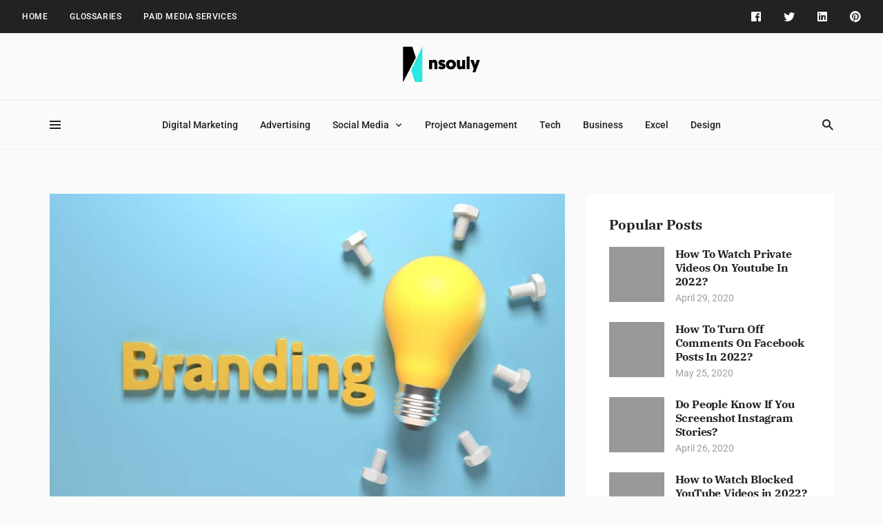

--- FILE ---
content_type: text/css
request_url: https://nsouly.com/wp-content/cache/min/1/bb2527aa795ea28f419af17e8a710290.css
body_size: 119128
content:
@charset "UTF-8";.wp-block-archives{box-sizing:border-box}.wp-block-archives-dropdown label{display:block}.wp-block-avatar{line-height:0}.wp-block-avatar,.wp-block-avatar img{box-sizing:border-box}.wp-block-avatar.aligncenter{text-align:center}.wp-block-audio{box-sizing:border-box}.wp-block-audio :where(figcaption){margin-bottom:1em;margin-top:.5em}.wp-block-audio audio{min-width:300px;width:100%}.wp-block-button__link{align-content:center;box-sizing:border-box;cursor:pointer;display:inline-block;height:100%;text-align:center;word-break:break-word}.wp-block-button__link.aligncenter{text-align:center}.wp-block-button__link.alignright{text-align:right}:where(.wp-block-button__link){border-radius:9999px;box-shadow:none;padding:calc(.667em + 2px) calc(1.333em + 2px);text-decoration:none}.wp-block-button[style*=text-decoration] .wp-block-button__link{text-decoration:inherit}.wp-block-buttons>.wp-block-button.has-custom-width{max-width:none}.wp-block-buttons>.wp-block-button.has-custom-width .wp-block-button__link{width:100%}.wp-block-buttons>.wp-block-button.has-custom-font-size .wp-block-button__link{font-size:inherit}.wp-block-buttons>.wp-block-button.wp-block-button__width-25{width:calc(25% - var(--wp--style--block-gap, .5em)*.75)}.wp-block-buttons>.wp-block-button.wp-block-button__width-50{width:calc(50% - var(--wp--style--block-gap, .5em)*.5)}.wp-block-buttons>.wp-block-button.wp-block-button__width-75{width:calc(75% - var(--wp--style--block-gap, .5em)*.25)}.wp-block-buttons>.wp-block-button.wp-block-button__width-100{flex-basis:100%;width:100%}.wp-block-buttons.is-vertical>.wp-block-button.wp-block-button__width-25{width:25%}.wp-block-buttons.is-vertical>.wp-block-button.wp-block-button__width-50{width:50%}.wp-block-buttons.is-vertical>.wp-block-button.wp-block-button__width-75{width:75%}.wp-block-button.is-style-squared,.wp-block-button__link.wp-block-button.is-style-squared{border-radius:0}.wp-block-button.no-border-radius,.wp-block-button__link.no-border-radius{border-radius:0!important}:root :where(.wp-block-button .wp-block-button__link.is-style-outline),:root :where(.wp-block-button.is-style-outline>.wp-block-button__link){border:2px solid;padding:.667em 1.333em}:root :where(.wp-block-button .wp-block-button__link.is-style-outline:not(.has-text-color)),:root :where(.wp-block-button.is-style-outline>.wp-block-button__link:not(.has-text-color)){color:currentColor}:root :where(.wp-block-button .wp-block-button__link.is-style-outline:not(.has-background)),:root :where(.wp-block-button.is-style-outline>.wp-block-button__link:not(.has-background)){background-color:initial;background-image:none}.wp-block-buttons{box-sizing:border-box}.wp-block-buttons.is-vertical{flex-direction:column}.wp-block-buttons.is-vertical>.wp-block-button:last-child{margin-bottom:0}.wp-block-buttons>.wp-block-button{display:inline-block;margin:0}.wp-block-buttons.is-content-justification-left{justify-content:flex-start}.wp-block-buttons.is-content-justification-left.is-vertical{align-items:flex-start}.wp-block-buttons.is-content-justification-center{justify-content:center}.wp-block-buttons.is-content-justification-center.is-vertical{align-items:center}.wp-block-buttons.is-content-justification-right{justify-content:flex-end}.wp-block-buttons.is-content-justification-right.is-vertical{align-items:flex-end}.wp-block-buttons.is-content-justification-space-between{justify-content:space-between}.wp-block-buttons.aligncenter{text-align:center}.wp-block-buttons:not(.is-content-justification-space-between,.is-content-justification-right,.is-content-justification-left,.is-content-justification-center) .wp-block-button.aligncenter{margin-left:auto;margin-right:auto;width:100%}.wp-block-buttons[style*=text-decoration] .wp-block-button,.wp-block-buttons[style*=text-decoration] .wp-block-button__link{text-decoration:inherit}.wp-block-buttons.has-custom-font-size .wp-block-button__link{font-size:inherit}.wp-block-buttons .wp-block-button__link{width:100%}.wp-block-button.aligncenter,.wp-block-calendar{text-align:center}.wp-block-calendar td,.wp-block-calendar th{border:1px solid;padding:.25em}.wp-block-calendar th{font-weight:400}.wp-block-calendar caption{background-color:inherit}.wp-block-calendar table{border-collapse:collapse;width:100%}.wp-block-calendar table:where(:not(.has-text-color)){color:#40464d}.wp-block-calendar table:where(:not(.has-text-color)) td,.wp-block-calendar table:where(:not(.has-text-color)) th{border-color:#ddd}.wp-block-calendar table.has-background th{background-color:inherit}.wp-block-calendar table.has-text-color th{color:inherit}:where(.wp-block-calendar table:not(.has-background) th){background:#ddd}.wp-block-categories{box-sizing:border-box}.wp-block-categories.alignleft{margin-right:2em}.wp-block-categories.alignright{margin-left:2em}.wp-block-categories.wp-block-categories-dropdown.aligncenter{text-align:center}.wp-block-categories .wp-block-categories__label{display:block;width:100%}.wp-block-code{box-sizing:border-box}.wp-block-code code{/*!rtl:begin:ignore*/direction:ltr;display:block;font-family:inherit;overflow-wrap:break-word;text-align:initial;white-space:pre-wrap /*!rtl:end:ignore*/}.wp-block-columns{align-items:normal!important;box-sizing:border-box;display:flex;flex-wrap:wrap!important}@media (min-width:782px){.wp-block-columns{flex-wrap:nowrap!important}}.wp-block-columns.are-vertically-aligned-top{align-items:flex-start}.wp-block-columns.are-vertically-aligned-center{align-items:center}.wp-block-columns.are-vertically-aligned-bottom{align-items:flex-end}@media (max-width:781px){.wp-block-columns:not(.is-not-stacked-on-mobile)>.wp-block-column{flex-basis:100%!important}}@media (min-width:782px){.wp-block-columns:not(.is-not-stacked-on-mobile)>.wp-block-column{flex-basis:0%;flex-grow:1}.wp-block-columns:not(.is-not-stacked-on-mobile)>.wp-block-column[style*=flex-basis]{flex-grow:0}}.wp-block-columns.is-not-stacked-on-mobile{flex-wrap:nowrap!important}.wp-block-columns.is-not-stacked-on-mobile>.wp-block-column{flex-basis:0%;flex-grow:1}.wp-block-columns.is-not-stacked-on-mobile>.wp-block-column[style*=flex-basis]{flex-grow:0}:where(.wp-block-columns){margin-bottom:1.75em}:where(.wp-block-columns.has-background){padding:1.25em 2.375em}.wp-block-column{flex-grow:1;min-width:0;overflow-wrap:break-word;word-break:break-word}.wp-block-column.is-vertically-aligned-top{align-self:flex-start}.wp-block-column.is-vertically-aligned-center{align-self:center}.wp-block-column.is-vertically-aligned-bottom{align-self:flex-end}.wp-block-column.is-vertically-aligned-stretch{align-self:stretch}.wp-block-column.is-vertically-aligned-bottom,.wp-block-column.is-vertically-aligned-center,.wp-block-column.is-vertically-aligned-top{width:100%}.wp-block-post-comments{box-sizing:border-box}.wp-block-post-comments .alignleft{float:left}.wp-block-post-comments .alignright{float:right}.wp-block-post-comments .navigation:after{clear:both;content:"";display:table}.wp-block-post-comments .commentlist{clear:both;list-style:none;margin:0;padding:0}.wp-block-post-comments .commentlist .comment{min-height:2.25em;padding-left:3.25em}.wp-block-post-comments .commentlist .comment p{font-size:1em;line-height:1.8;margin:1em 0}.wp-block-post-comments .commentlist .children{list-style:none;margin:0;padding:0}.wp-block-post-comments .comment-author{line-height:1.5}.wp-block-post-comments .comment-author .avatar{border-radius:1.5em;display:block;float:left;height:2.5em;margin-right:.75em;margin-top:.5em;width:2.5em}.wp-block-post-comments .comment-author cite{font-style:normal}.wp-block-post-comments .comment-meta{font-size:.875em;line-height:1.5}.wp-block-post-comments .comment-meta b{font-weight:400}.wp-block-post-comments .comment-meta .comment-awaiting-moderation{display:block;margin-bottom:1em;margin-top:1em}.wp-block-post-comments .comment-body .commentmetadata{font-size:.875em}.wp-block-post-comments .comment-form-author label,.wp-block-post-comments .comment-form-comment label,.wp-block-post-comments .comment-form-email label,.wp-block-post-comments .comment-form-url label{display:block;margin-bottom:.25em}.wp-block-post-comments .comment-form input:not([type=submit]):not([type=checkbox]),.wp-block-post-comments .comment-form textarea{box-sizing:border-box;display:block;width:100%}.wp-block-post-comments .comment-form-cookies-consent{display:flex;gap:.25em}.wp-block-post-comments .comment-form-cookies-consent #wp-comment-cookies-consent{margin-top:.35em}.wp-block-post-comments .comment-reply-title{margin-bottom:0}.wp-block-post-comments .comment-reply-title :where(small){font-size:var(--wp--preset--font-size--medium,smaller);margin-left:.5em}.wp-block-post-comments .reply{font-size:.875em;margin-bottom:1.4em}.wp-block-post-comments input:not([type=submit]),.wp-block-post-comments textarea{border:1px solid #949494;font-family:inherit;font-size:1em}.wp-block-post-comments input:not([type=submit]):not([type=checkbox]),.wp-block-post-comments textarea{padding:calc(.667em + 2px)}:where(.wp-block-post-comments input[type=submit]){border:none}.wp-block-comments{box-sizing:border-box}.wp-block-comments-pagination>.wp-block-comments-pagination-next,.wp-block-comments-pagination>.wp-block-comments-pagination-numbers,.wp-block-comments-pagination>.wp-block-comments-pagination-previous{font-size:inherit;margin-bottom:.5em;margin-right:.5em}.wp-block-comments-pagination>.wp-block-comments-pagination-next:last-child,.wp-block-comments-pagination>.wp-block-comments-pagination-numbers:last-child,.wp-block-comments-pagination>.wp-block-comments-pagination-previous:last-child{margin-right:0}.wp-block-comments-pagination .wp-block-comments-pagination-previous-arrow{display:inline-block;margin-right:1ch}.wp-block-comments-pagination .wp-block-comments-pagination-previous-arrow:not(.is-arrow-chevron){transform:scaleX(1)}.wp-block-comments-pagination .wp-block-comments-pagination-next-arrow{display:inline-block;margin-left:1ch}.wp-block-comments-pagination .wp-block-comments-pagination-next-arrow:not(.is-arrow-chevron){transform:scaleX(1)}.wp-block-comments-pagination.aligncenter{justify-content:center}.wp-block-comment-template{box-sizing:border-box;list-style:none;margin-bottom:0;max-width:100%;padding:0}.wp-block-comment-template li{clear:both}.wp-block-comment-template ol{list-style:none;margin-bottom:0;max-width:100%;padding-left:2rem}.wp-block-comment-template.alignleft{float:left}.wp-block-comment-template.aligncenter{margin-left:auto;margin-right:auto;width:fit-content}.wp-block-comment-template.alignright{float:right}.wp-block-comment-date{box-sizing:border-box}.comment-awaiting-moderation{display:block;font-size:.875em;line-height:1.5}.wp-block-comment-author-name,.wp-block-comment-content,.wp-block-comment-edit-link,.wp-block-comment-reply-link{box-sizing:border-box}.wp-block-cover,.wp-block-cover-image{align-items:center;background-position:50%;box-sizing:border-box;display:flex;justify-content:center;min-height:430px;overflow:hidden;overflow:clip;padding:1em;position:relative}.wp-block-cover .has-background-dim:not([class*=-background-color]),.wp-block-cover-image .has-background-dim:not([class*=-background-color]),.wp-block-cover-image.has-background-dim:not([class*=-background-color]),.wp-block-cover.has-background-dim:not([class*=-background-color]){background-color:#000}.wp-block-cover .has-background-dim.has-background-gradient,.wp-block-cover-image .has-background-dim.has-background-gradient{background-color:initial}.wp-block-cover-image.has-background-dim:before,.wp-block-cover.has-background-dim:before{background-color:inherit;content:""}.wp-block-cover .wp-block-cover__background,.wp-block-cover .wp-block-cover__gradient-background,.wp-block-cover-image .wp-block-cover__background,.wp-block-cover-image .wp-block-cover__gradient-background,.wp-block-cover-image.has-background-dim:not(.has-background-gradient):before,.wp-block-cover.has-background-dim:not(.has-background-gradient):before{bottom:0;left:0;opacity:.5;position:absolute;right:0;top:0}.wp-block-cover-image.has-background-dim.has-background-dim-10 .wp-block-cover__background,.wp-block-cover-image.has-background-dim.has-background-dim-10 .wp-block-cover__gradient-background,.wp-block-cover-image.has-background-dim.has-background-dim-10:not(.has-background-gradient):before,.wp-block-cover.has-background-dim.has-background-dim-10 .wp-block-cover__background,.wp-block-cover.has-background-dim.has-background-dim-10 .wp-block-cover__gradient-background,.wp-block-cover.has-background-dim.has-background-dim-10:not(.has-background-gradient):before{opacity:.1}.wp-block-cover-image.has-background-dim.has-background-dim-20 .wp-block-cover__background,.wp-block-cover-image.has-background-dim.has-background-dim-20 .wp-block-cover__gradient-background,.wp-block-cover-image.has-background-dim.has-background-dim-20:not(.has-background-gradient):before,.wp-block-cover.has-background-dim.has-background-dim-20 .wp-block-cover__background,.wp-block-cover.has-background-dim.has-background-dim-20 .wp-block-cover__gradient-background,.wp-block-cover.has-background-dim.has-background-dim-20:not(.has-background-gradient):before{opacity:.2}.wp-block-cover-image.has-background-dim.has-background-dim-30 .wp-block-cover__background,.wp-block-cover-image.has-background-dim.has-background-dim-30 .wp-block-cover__gradient-background,.wp-block-cover-image.has-background-dim.has-background-dim-30:not(.has-background-gradient):before,.wp-block-cover.has-background-dim.has-background-dim-30 .wp-block-cover__background,.wp-block-cover.has-background-dim.has-background-dim-30 .wp-block-cover__gradient-background,.wp-block-cover.has-background-dim.has-background-dim-30:not(.has-background-gradient):before{opacity:.3}.wp-block-cover-image.has-background-dim.has-background-dim-40 .wp-block-cover__background,.wp-block-cover-image.has-background-dim.has-background-dim-40 .wp-block-cover__gradient-background,.wp-block-cover-image.has-background-dim.has-background-dim-40:not(.has-background-gradient):before,.wp-block-cover.has-background-dim.has-background-dim-40 .wp-block-cover__background,.wp-block-cover.has-background-dim.has-background-dim-40 .wp-block-cover__gradient-background,.wp-block-cover.has-background-dim.has-background-dim-40:not(.has-background-gradient):before{opacity:.4}.wp-block-cover-image.has-background-dim.has-background-dim-50 .wp-block-cover__background,.wp-block-cover-image.has-background-dim.has-background-dim-50 .wp-block-cover__gradient-background,.wp-block-cover-image.has-background-dim.has-background-dim-50:not(.has-background-gradient):before,.wp-block-cover.has-background-dim.has-background-dim-50 .wp-block-cover__background,.wp-block-cover.has-background-dim.has-background-dim-50 .wp-block-cover__gradient-background,.wp-block-cover.has-background-dim.has-background-dim-50:not(.has-background-gradient):before{opacity:.5}.wp-block-cover-image.has-background-dim.has-background-dim-60 .wp-block-cover__background,.wp-block-cover-image.has-background-dim.has-background-dim-60 .wp-block-cover__gradient-background,.wp-block-cover-image.has-background-dim.has-background-dim-60:not(.has-background-gradient):before,.wp-block-cover.has-background-dim.has-background-dim-60 .wp-block-cover__background,.wp-block-cover.has-background-dim.has-background-dim-60 .wp-block-cover__gradient-background,.wp-block-cover.has-background-dim.has-background-dim-60:not(.has-background-gradient):before{opacity:.6}.wp-block-cover-image.has-background-dim.has-background-dim-70 .wp-block-cover__background,.wp-block-cover-image.has-background-dim.has-background-dim-70 .wp-block-cover__gradient-background,.wp-block-cover-image.has-background-dim.has-background-dim-70:not(.has-background-gradient):before,.wp-block-cover.has-background-dim.has-background-dim-70 .wp-block-cover__background,.wp-block-cover.has-background-dim.has-background-dim-70 .wp-block-cover__gradient-background,.wp-block-cover.has-background-dim.has-background-dim-70:not(.has-background-gradient):before{opacity:.7}.wp-block-cover-image.has-background-dim.has-background-dim-80 .wp-block-cover__background,.wp-block-cover-image.has-background-dim.has-background-dim-80 .wp-block-cover__gradient-background,.wp-block-cover-image.has-background-dim.has-background-dim-80:not(.has-background-gradient):before,.wp-block-cover.has-background-dim.has-background-dim-80 .wp-block-cover__background,.wp-block-cover.has-background-dim.has-background-dim-80 .wp-block-cover__gradient-background,.wp-block-cover.has-background-dim.has-background-dim-80:not(.has-background-gradient):before{opacity:.8}.wp-block-cover-image.has-background-dim.has-background-dim-90 .wp-block-cover__background,.wp-block-cover-image.has-background-dim.has-background-dim-90 .wp-block-cover__gradient-background,.wp-block-cover-image.has-background-dim.has-background-dim-90:not(.has-background-gradient):before,.wp-block-cover.has-background-dim.has-background-dim-90 .wp-block-cover__background,.wp-block-cover.has-background-dim.has-background-dim-90 .wp-block-cover__gradient-background,.wp-block-cover.has-background-dim.has-background-dim-90:not(.has-background-gradient):before{opacity:.9}.wp-block-cover-image.has-background-dim.has-background-dim-100 .wp-block-cover__background,.wp-block-cover-image.has-background-dim.has-background-dim-100 .wp-block-cover__gradient-background,.wp-block-cover-image.has-background-dim.has-background-dim-100:not(.has-background-gradient):before,.wp-block-cover.has-background-dim.has-background-dim-100 .wp-block-cover__background,.wp-block-cover.has-background-dim.has-background-dim-100 .wp-block-cover__gradient-background,.wp-block-cover.has-background-dim.has-background-dim-100:not(.has-background-gradient):before{opacity:1}.wp-block-cover .wp-block-cover__background.has-background-dim.has-background-dim-0,.wp-block-cover .wp-block-cover__gradient-background.has-background-dim.has-background-dim-0,.wp-block-cover-image .wp-block-cover__background.has-background-dim.has-background-dim-0,.wp-block-cover-image .wp-block-cover__gradient-background.has-background-dim.has-background-dim-0{opacity:0}.wp-block-cover .wp-block-cover__background.has-background-dim.has-background-dim-10,.wp-block-cover .wp-block-cover__gradient-background.has-background-dim.has-background-dim-10,.wp-block-cover-image .wp-block-cover__background.has-background-dim.has-background-dim-10,.wp-block-cover-image .wp-block-cover__gradient-background.has-background-dim.has-background-dim-10{opacity:.1}.wp-block-cover .wp-block-cover__background.has-background-dim.has-background-dim-20,.wp-block-cover .wp-block-cover__gradient-background.has-background-dim.has-background-dim-20,.wp-block-cover-image .wp-block-cover__background.has-background-dim.has-background-dim-20,.wp-block-cover-image .wp-block-cover__gradient-background.has-background-dim.has-background-dim-20{opacity:.2}.wp-block-cover .wp-block-cover__background.has-background-dim.has-background-dim-30,.wp-block-cover .wp-block-cover__gradient-background.has-background-dim.has-background-dim-30,.wp-block-cover-image .wp-block-cover__background.has-background-dim.has-background-dim-30,.wp-block-cover-image .wp-block-cover__gradient-background.has-background-dim.has-background-dim-30{opacity:.3}.wp-block-cover .wp-block-cover__background.has-background-dim.has-background-dim-40,.wp-block-cover .wp-block-cover__gradient-background.has-background-dim.has-background-dim-40,.wp-block-cover-image .wp-block-cover__background.has-background-dim.has-background-dim-40,.wp-block-cover-image .wp-block-cover__gradient-background.has-background-dim.has-background-dim-40{opacity:.4}.wp-block-cover .wp-block-cover__background.has-background-dim.has-background-dim-50,.wp-block-cover .wp-block-cover__gradient-background.has-background-dim.has-background-dim-50,.wp-block-cover-image .wp-block-cover__background.has-background-dim.has-background-dim-50,.wp-block-cover-image .wp-block-cover__gradient-background.has-background-dim.has-background-dim-50{opacity:.5}.wp-block-cover .wp-block-cover__background.has-background-dim.has-background-dim-60,.wp-block-cover .wp-block-cover__gradient-background.has-background-dim.has-background-dim-60,.wp-block-cover-image .wp-block-cover__background.has-background-dim.has-background-dim-60,.wp-block-cover-image .wp-block-cover__gradient-background.has-background-dim.has-background-dim-60{opacity:.6}.wp-block-cover .wp-block-cover__background.has-background-dim.has-background-dim-70,.wp-block-cover .wp-block-cover__gradient-background.has-background-dim.has-background-dim-70,.wp-block-cover-image .wp-block-cover__background.has-background-dim.has-background-dim-70,.wp-block-cover-image .wp-block-cover__gradient-background.has-background-dim.has-background-dim-70{opacity:.7}.wp-block-cover .wp-block-cover__background.has-background-dim.has-background-dim-80,.wp-block-cover .wp-block-cover__gradient-background.has-background-dim.has-background-dim-80,.wp-block-cover-image .wp-block-cover__background.has-background-dim.has-background-dim-80,.wp-block-cover-image .wp-block-cover__gradient-background.has-background-dim.has-background-dim-80{opacity:.8}.wp-block-cover .wp-block-cover__background.has-background-dim.has-background-dim-90,.wp-block-cover .wp-block-cover__gradient-background.has-background-dim.has-background-dim-90,.wp-block-cover-image .wp-block-cover__background.has-background-dim.has-background-dim-90,.wp-block-cover-image .wp-block-cover__gradient-background.has-background-dim.has-background-dim-90{opacity:.9}.wp-block-cover .wp-block-cover__background.has-background-dim.has-background-dim-100,.wp-block-cover .wp-block-cover__gradient-background.has-background-dim.has-background-dim-100,.wp-block-cover-image .wp-block-cover__background.has-background-dim.has-background-dim-100,.wp-block-cover-image .wp-block-cover__gradient-background.has-background-dim.has-background-dim-100{opacity:1}.wp-block-cover-image.alignleft,.wp-block-cover-image.alignright,.wp-block-cover.alignleft,.wp-block-cover.alignright{max-width:420px;width:100%}.wp-block-cover-image.aligncenter,.wp-block-cover-image.alignleft,.wp-block-cover-image.alignright,.wp-block-cover.aligncenter,.wp-block-cover.alignleft,.wp-block-cover.alignright{display:flex}.wp-block-cover .wp-block-cover__inner-container,.wp-block-cover-image .wp-block-cover__inner-container{color:inherit;position:relative;width:100%}.wp-block-cover-image.is-position-top-left,.wp-block-cover.is-position-top-left{align-items:flex-start;justify-content:flex-start}.wp-block-cover-image.is-position-top-center,.wp-block-cover.is-position-top-center{align-items:flex-start;justify-content:center}.wp-block-cover-image.is-position-top-right,.wp-block-cover.is-position-top-right{align-items:flex-start;justify-content:flex-end}.wp-block-cover-image.is-position-center-left,.wp-block-cover.is-position-center-left{align-items:center;justify-content:flex-start}.wp-block-cover-image.is-position-center-center,.wp-block-cover.is-position-center-center{align-items:center;justify-content:center}.wp-block-cover-image.is-position-center-right,.wp-block-cover.is-position-center-right{align-items:center;justify-content:flex-end}.wp-block-cover-image.is-position-bottom-left,.wp-block-cover.is-position-bottom-left{align-items:flex-end;justify-content:flex-start}.wp-block-cover-image.is-position-bottom-center,.wp-block-cover.is-position-bottom-center{align-items:flex-end;justify-content:center}.wp-block-cover-image.is-position-bottom-right,.wp-block-cover.is-position-bottom-right{align-items:flex-end;justify-content:flex-end}.wp-block-cover-image.has-custom-content-position.has-custom-content-position .wp-block-cover__inner-container,.wp-block-cover.has-custom-content-position.has-custom-content-position .wp-block-cover__inner-container{margin:0}.wp-block-cover-image.has-custom-content-position.has-custom-content-position.is-position-bottom-left .wp-block-cover__inner-container,.wp-block-cover-image.has-custom-content-position.has-custom-content-position.is-position-bottom-right .wp-block-cover__inner-container,.wp-block-cover-image.has-custom-content-position.has-custom-content-position.is-position-center-left .wp-block-cover__inner-container,.wp-block-cover-image.has-custom-content-position.has-custom-content-position.is-position-center-right .wp-block-cover__inner-container,.wp-block-cover-image.has-custom-content-position.has-custom-content-position.is-position-top-left .wp-block-cover__inner-container,.wp-block-cover-image.has-custom-content-position.has-custom-content-position.is-position-top-right .wp-block-cover__inner-container,.wp-block-cover.has-custom-content-position.has-custom-content-position.is-position-bottom-left .wp-block-cover__inner-container,.wp-block-cover.has-custom-content-position.has-custom-content-position.is-position-bottom-right .wp-block-cover__inner-container,.wp-block-cover.has-custom-content-position.has-custom-content-position.is-position-center-left .wp-block-cover__inner-container,.wp-block-cover.has-custom-content-position.has-custom-content-position.is-position-center-right .wp-block-cover__inner-container,.wp-block-cover.has-custom-content-position.has-custom-content-position.is-position-top-left .wp-block-cover__inner-container,.wp-block-cover.has-custom-content-position.has-custom-content-position.is-position-top-right .wp-block-cover__inner-container{margin:0;width:auto}.wp-block-cover .wp-block-cover__image-background,.wp-block-cover video.wp-block-cover__video-background,.wp-block-cover-image .wp-block-cover__image-background,.wp-block-cover-image video.wp-block-cover__video-background{border:none;bottom:0;box-shadow:none;height:100%;left:0;margin:0;max-height:none;max-width:none;object-fit:cover;outline:none;padding:0;position:absolute;right:0;top:0;width:100%}.wp-block-cover-image.has-parallax,.wp-block-cover.has-parallax,.wp-block-cover__image-background.has-parallax,video.wp-block-cover__video-background.has-parallax{background-attachment:fixed;background-repeat:no-repeat;background-size:cover}@supports (-webkit-touch-callout:inherit){.wp-block-cover-image.has-parallax,.wp-block-cover.has-parallax,.wp-block-cover__image-background.has-parallax,video.wp-block-cover__video-background.has-parallax{background-attachment:scroll}}@media (prefers-reduced-motion:reduce){.wp-block-cover-image.has-parallax,.wp-block-cover.has-parallax,.wp-block-cover__image-background.has-parallax,video.wp-block-cover__video-background.has-parallax{background-attachment:scroll}}.wp-block-cover-image.is-repeated,.wp-block-cover.is-repeated,.wp-block-cover__image-background.is-repeated,video.wp-block-cover__video-background.is-repeated{background-repeat:repeat;background-size:auto}.wp-block-cover-image-text,.wp-block-cover-image-text a,.wp-block-cover-image-text a:active,.wp-block-cover-image-text a:focus,.wp-block-cover-image-text a:hover,.wp-block-cover-text,.wp-block-cover-text a,.wp-block-cover-text a:active,.wp-block-cover-text a:focus,.wp-block-cover-text a:hover,section.wp-block-cover-image h2,section.wp-block-cover-image h2 a,section.wp-block-cover-image h2 a:active,section.wp-block-cover-image h2 a:focus,section.wp-block-cover-image h2 a:hover{color:#fff}.wp-block-cover-image .wp-block-cover.has-left-content{justify-content:flex-start}.wp-block-cover-image .wp-block-cover.has-right-content{justify-content:flex-end}.wp-block-cover-image.has-left-content .wp-block-cover-image-text,.wp-block-cover.has-left-content .wp-block-cover-text,section.wp-block-cover-image.has-left-content>h2{margin-left:0;text-align:left}.wp-block-cover-image.has-right-content .wp-block-cover-image-text,.wp-block-cover.has-right-content .wp-block-cover-text,section.wp-block-cover-image.has-right-content>h2{margin-right:0;text-align:right}.wp-block-cover .wp-block-cover-text,.wp-block-cover-image .wp-block-cover-image-text,section.wp-block-cover-image>h2{font-size:2em;line-height:1.25;margin-bottom:0;max-width:840px;padding:.44em;text-align:center;z-index:1}:where(.wp-block-cover-image:not(.has-text-color)),:where(.wp-block-cover:not(.has-text-color)){color:#fff}:where(.wp-block-cover-image.is-light:not(.has-text-color)),:where(.wp-block-cover.is-light:not(.has-text-color)){color:#000}:root :where(.wp-block-cover h1:not(.has-text-color)),:root :where(.wp-block-cover h2:not(.has-text-color)),:root :where(.wp-block-cover h3:not(.has-text-color)),:root :where(.wp-block-cover h4:not(.has-text-color)),:root :where(.wp-block-cover h5:not(.has-text-color)),:root :where(.wp-block-cover h6:not(.has-text-color)),:root :where(.wp-block-cover p:not(.has-text-color)){color:inherit}body:not(.editor-styles-wrapper) .wp-block-cover:not(.wp-block-cover:has(.wp-block-cover__background+.wp-block-cover__inner-container)) .wp-block-cover__image-background,body:not(.editor-styles-wrapper) .wp-block-cover:not(.wp-block-cover:has(.wp-block-cover__background+.wp-block-cover__inner-container)) .wp-block-cover__video-background{z-index:0}body:not(.editor-styles-wrapper) .wp-block-cover:not(.wp-block-cover:has(.wp-block-cover__background+.wp-block-cover__inner-container)) .wp-block-cover__background,body:not(.editor-styles-wrapper) .wp-block-cover:not(.wp-block-cover:has(.wp-block-cover__background+.wp-block-cover__inner-container)) .wp-block-cover__gradient-background,body:not(.editor-styles-wrapper) .wp-block-cover:not(.wp-block-cover:has(.wp-block-cover__background+.wp-block-cover__inner-container)) .wp-block-cover__inner-container,body:not(.editor-styles-wrapper) .wp-block-cover:not(.wp-block-cover:has(.wp-block-cover__background+.wp-block-cover__inner-container)).has-background-dim:not(.has-background-gradient):before{z-index:1}.has-modal-open body:not(.editor-styles-wrapper) .wp-block-cover:not(.wp-block-cover:has(.wp-block-cover__background+.wp-block-cover__inner-container)) .wp-block-cover__inner-container{z-index:auto}.wp-block-details{box-sizing:border-box}.wp-block-details summary{cursor:pointer}.wp-block-embed.alignleft,.wp-block-embed.alignright,.wp-block[data-align=left]>[data-type="core/embed"],.wp-block[data-align=right]>[data-type="core/embed"]{max-width:360px;width:100%}.wp-block-embed.alignleft .wp-block-embed__wrapper,.wp-block-embed.alignright .wp-block-embed__wrapper,.wp-block[data-align=left]>[data-type="core/embed"] .wp-block-embed__wrapper,.wp-block[data-align=right]>[data-type="core/embed"] .wp-block-embed__wrapper{min-width:280px}.wp-block-cover .wp-block-embed{min-height:240px;min-width:320px}.wp-block-embed{overflow-wrap:break-word}.wp-block-embed :where(figcaption){margin-bottom:1em;margin-top:.5em}.wp-block-embed iframe{max-width:100%}.wp-block-embed__wrapper{position:relative}.wp-embed-responsive .wp-has-aspect-ratio .wp-block-embed__wrapper:before{content:"";display:block;padding-top:50%}.wp-embed-responsive .wp-has-aspect-ratio iframe{bottom:0;height:100%;left:0;position:absolute;right:0;top:0;width:100%}.wp-embed-responsive .wp-embed-aspect-21-9 .wp-block-embed__wrapper:before{padding-top:42.85%}.wp-embed-responsive .wp-embed-aspect-18-9 .wp-block-embed__wrapper:before{padding-top:50%}.wp-embed-responsive .wp-embed-aspect-16-9 .wp-block-embed__wrapper:before{padding-top:56.25%}.wp-embed-responsive .wp-embed-aspect-4-3 .wp-block-embed__wrapper:before{padding-top:75%}.wp-embed-responsive .wp-embed-aspect-1-1 .wp-block-embed__wrapper:before{padding-top:100%}.wp-embed-responsive .wp-embed-aspect-9-16 .wp-block-embed__wrapper:before{padding-top:177.77%}.wp-embed-responsive .wp-embed-aspect-1-2 .wp-block-embed__wrapper:before{padding-top:200%}.wp-block-file{box-sizing:border-box}.wp-block-file:not(.wp-element-button){font-size:.8em}.wp-block-file.aligncenter{text-align:center}.wp-block-file.alignright{text-align:right}.wp-block-file *+.wp-block-file__button{margin-left:.75em}:where(.wp-block-file){margin-bottom:1.5em}.wp-block-file__embed{margin-bottom:1em}:where(.wp-block-file__button){border-radius:2em;display:inline-block;padding:.5em 1em}:where(.wp-block-file__button):is(a):active,:where(.wp-block-file__button):is(a):focus,:where(.wp-block-file__button):is(a):hover,:where(.wp-block-file__button):is(a):visited{box-shadow:none;color:#fff;opacity:.85;text-decoration:none}.wp-block-form-input__label{display:flex;flex-direction:column;gap:.25em;margin-bottom:.5em;width:100%}.wp-block-form-input__label.is-label-inline{align-items:center;flex-direction:row;gap:.5em}.wp-block-form-input__label.is-label-inline .wp-block-form-input__label-content{margin-bottom:.5em}.wp-block-form-input__label:has(input[type=checkbox]){flex-direction:row;width:fit-content}.wp-block-form-input__label:has(input[type=checkbox]) .wp-block-form-input__label-content{margin:0}.wp-block-form-input__label:has(.wp-block-form-input__label-content+input[type=checkbox]){flex-direction:row-reverse}.wp-block-form-input__label-content{width:fit-content}.wp-block-form-input__input{font-size:1em;margin-bottom:.5em;padding:0 .5em}.wp-block-form-input__input[type=date],.wp-block-form-input__input[type=datetime-local],.wp-block-form-input__input[type=datetime],.wp-block-form-input__input[type=email],.wp-block-form-input__input[type=month],.wp-block-form-input__input[type=number],.wp-block-form-input__input[type=password],.wp-block-form-input__input[type=search],.wp-block-form-input__input[type=tel],.wp-block-form-input__input[type=text],.wp-block-form-input__input[type=time],.wp-block-form-input__input[type=url],.wp-block-form-input__input[type=week]{border:1px solid;line-height:2;min-height:2em}textarea.wp-block-form-input__input{min-height:10em}.blocks-gallery-grid:not(.has-nested-images),.wp-block-gallery:not(.has-nested-images){display:flex;flex-wrap:wrap;list-style-type:none;margin:0;padding:0}.blocks-gallery-grid:not(.has-nested-images) .blocks-gallery-image,.blocks-gallery-grid:not(.has-nested-images) .blocks-gallery-item,.wp-block-gallery:not(.has-nested-images) .blocks-gallery-image,.wp-block-gallery:not(.has-nested-images) .blocks-gallery-item{display:flex;flex-direction:column;flex-grow:1;justify-content:center;margin:0 1em 1em 0;position:relative;width:calc(50% - 1em)}.blocks-gallery-grid:not(.has-nested-images) .blocks-gallery-image:nth-of-type(2n),.blocks-gallery-grid:not(.has-nested-images) .blocks-gallery-item:nth-of-type(2n),.wp-block-gallery:not(.has-nested-images) .blocks-gallery-image:nth-of-type(2n),.wp-block-gallery:not(.has-nested-images) .blocks-gallery-item:nth-of-type(2n){margin-right:0}.blocks-gallery-grid:not(.has-nested-images) .blocks-gallery-image figure,.blocks-gallery-grid:not(.has-nested-images) .blocks-gallery-item figure,.wp-block-gallery:not(.has-nested-images) .blocks-gallery-image figure,.wp-block-gallery:not(.has-nested-images) .blocks-gallery-item figure{align-items:flex-end;display:flex;height:100%;justify-content:flex-start;margin:0}.blocks-gallery-grid:not(.has-nested-images) .blocks-gallery-image img,.blocks-gallery-grid:not(.has-nested-images) .blocks-gallery-item img,.wp-block-gallery:not(.has-nested-images) .blocks-gallery-image img,.wp-block-gallery:not(.has-nested-images) .blocks-gallery-item img{display:block;height:auto;max-width:100%;width:auto}.blocks-gallery-grid:not(.has-nested-images) .blocks-gallery-image figcaption,.blocks-gallery-grid:not(.has-nested-images) .blocks-gallery-item figcaption,.wp-block-gallery:not(.has-nested-images) .blocks-gallery-image figcaption,.wp-block-gallery:not(.has-nested-images) .blocks-gallery-item figcaption{background:linear-gradient(0deg,#000000b3,#0000004d 70%,#0000);bottom:0;box-sizing:border-box;color:#fff;font-size:.8em;margin:0;max-height:100%;overflow:auto;padding:3em .77em .7em;position:absolute;text-align:center;width:100%;z-index:2}.blocks-gallery-grid:not(.has-nested-images) .blocks-gallery-image figcaption img,.blocks-gallery-grid:not(.has-nested-images) .blocks-gallery-item figcaption img,.wp-block-gallery:not(.has-nested-images) .blocks-gallery-image figcaption img,.wp-block-gallery:not(.has-nested-images) .blocks-gallery-item figcaption img{display:inline}.blocks-gallery-grid:not(.has-nested-images) figcaption,.wp-block-gallery:not(.has-nested-images) figcaption{flex-grow:1}.blocks-gallery-grid:not(.has-nested-images).is-cropped .blocks-gallery-image a,.blocks-gallery-grid:not(.has-nested-images).is-cropped .blocks-gallery-image img,.blocks-gallery-grid:not(.has-nested-images).is-cropped .blocks-gallery-item a,.blocks-gallery-grid:not(.has-nested-images).is-cropped .blocks-gallery-item img,.wp-block-gallery:not(.has-nested-images).is-cropped .blocks-gallery-image a,.wp-block-gallery:not(.has-nested-images).is-cropped .blocks-gallery-image img,.wp-block-gallery:not(.has-nested-images).is-cropped .blocks-gallery-item a,.wp-block-gallery:not(.has-nested-images).is-cropped .blocks-gallery-item img{flex:1;height:100%;object-fit:cover;width:100%}.blocks-gallery-grid:not(.has-nested-images).columns-1 .blocks-gallery-image,.blocks-gallery-grid:not(.has-nested-images).columns-1 .blocks-gallery-item,.wp-block-gallery:not(.has-nested-images).columns-1 .blocks-gallery-image,.wp-block-gallery:not(.has-nested-images).columns-1 .blocks-gallery-item{margin-right:0;width:100%}@media (min-width:600px){.blocks-gallery-grid:not(.has-nested-images).columns-3 .blocks-gallery-image,.blocks-gallery-grid:not(.has-nested-images).columns-3 .blocks-gallery-item,.wp-block-gallery:not(.has-nested-images).columns-3 .blocks-gallery-image,.wp-block-gallery:not(.has-nested-images).columns-3 .blocks-gallery-item{margin-right:1em;width:calc(33.33333% - .66667em)}.blocks-gallery-grid:not(.has-nested-images).columns-4 .blocks-gallery-image,.blocks-gallery-grid:not(.has-nested-images).columns-4 .blocks-gallery-item,.wp-block-gallery:not(.has-nested-images).columns-4 .blocks-gallery-image,.wp-block-gallery:not(.has-nested-images).columns-4 .blocks-gallery-item{margin-right:1em;width:calc(25% - .75em)}.blocks-gallery-grid:not(.has-nested-images).columns-5 .blocks-gallery-image,.blocks-gallery-grid:not(.has-nested-images).columns-5 .blocks-gallery-item,.wp-block-gallery:not(.has-nested-images).columns-5 .blocks-gallery-image,.wp-block-gallery:not(.has-nested-images).columns-5 .blocks-gallery-item{margin-right:1em;width:calc(20% - .8em)}.blocks-gallery-grid:not(.has-nested-images).columns-6 .blocks-gallery-image,.blocks-gallery-grid:not(.has-nested-images).columns-6 .blocks-gallery-item,.wp-block-gallery:not(.has-nested-images).columns-6 .blocks-gallery-image,.wp-block-gallery:not(.has-nested-images).columns-6 .blocks-gallery-item{margin-right:1em;width:calc(16.66667% - .83333em)}.blocks-gallery-grid:not(.has-nested-images).columns-7 .blocks-gallery-image,.blocks-gallery-grid:not(.has-nested-images).columns-7 .blocks-gallery-item,.wp-block-gallery:not(.has-nested-images).columns-7 .blocks-gallery-image,.wp-block-gallery:not(.has-nested-images).columns-7 .blocks-gallery-item{margin-right:1em;width:calc(14.28571% - .85714em)}.blocks-gallery-grid:not(.has-nested-images).columns-8 .blocks-gallery-image,.blocks-gallery-grid:not(.has-nested-images).columns-8 .blocks-gallery-item,.wp-block-gallery:not(.has-nested-images).columns-8 .blocks-gallery-image,.wp-block-gallery:not(.has-nested-images).columns-8 .blocks-gallery-item{margin-right:1em;width:calc(12.5% - .875em)}.blocks-gallery-grid:not(.has-nested-images).columns-1 .blocks-gallery-image:nth-of-type(1n),.blocks-gallery-grid:not(.has-nested-images).columns-1 .blocks-gallery-item:nth-of-type(1n),.blocks-gallery-grid:not(.has-nested-images).columns-2 .blocks-gallery-image:nth-of-type(2n),.blocks-gallery-grid:not(.has-nested-images).columns-2 .blocks-gallery-item:nth-of-type(2n),.blocks-gallery-grid:not(.has-nested-images).columns-3 .blocks-gallery-image:nth-of-type(3n),.blocks-gallery-grid:not(.has-nested-images).columns-3 .blocks-gallery-item:nth-of-type(3n),.blocks-gallery-grid:not(.has-nested-images).columns-4 .blocks-gallery-image:nth-of-type(4n),.blocks-gallery-grid:not(.has-nested-images).columns-4 .blocks-gallery-item:nth-of-type(4n),.blocks-gallery-grid:not(.has-nested-images).columns-5 .blocks-gallery-image:nth-of-type(5n),.blocks-gallery-grid:not(.has-nested-images).columns-5 .blocks-gallery-item:nth-of-type(5n),.blocks-gallery-grid:not(.has-nested-images).columns-6 .blocks-gallery-image:nth-of-type(6n),.blocks-gallery-grid:not(.has-nested-images).columns-6 .blocks-gallery-item:nth-of-type(6n),.blocks-gallery-grid:not(.has-nested-images).columns-7 .blocks-gallery-image:nth-of-type(7n),.blocks-gallery-grid:not(.has-nested-images).columns-7 .blocks-gallery-item:nth-of-type(7n),.blocks-gallery-grid:not(.has-nested-images).columns-8 .blocks-gallery-image:nth-of-type(8n),.blocks-gallery-grid:not(.has-nested-images).columns-8 .blocks-gallery-item:nth-of-type(8n),.wp-block-gallery:not(.has-nested-images).columns-1 .blocks-gallery-image:nth-of-type(1n),.wp-block-gallery:not(.has-nested-images).columns-1 .blocks-gallery-item:nth-of-type(1n),.wp-block-gallery:not(.has-nested-images).columns-2 .blocks-gallery-image:nth-of-type(2n),.wp-block-gallery:not(.has-nested-images).columns-2 .blocks-gallery-item:nth-of-type(2n),.wp-block-gallery:not(.has-nested-images).columns-3 .blocks-gallery-image:nth-of-type(3n),.wp-block-gallery:not(.has-nested-images).columns-3 .blocks-gallery-item:nth-of-type(3n),.wp-block-gallery:not(.has-nested-images).columns-4 .blocks-gallery-image:nth-of-type(4n),.wp-block-gallery:not(.has-nested-images).columns-4 .blocks-gallery-item:nth-of-type(4n),.wp-block-gallery:not(.has-nested-images).columns-5 .blocks-gallery-image:nth-of-type(5n),.wp-block-gallery:not(.has-nested-images).columns-5 .blocks-gallery-item:nth-of-type(5n),.wp-block-gallery:not(.has-nested-images).columns-6 .blocks-gallery-image:nth-of-type(6n),.wp-block-gallery:not(.has-nested-images).columns-6 .blocks-gallery-item:nth-of-type(6n),.wp-block-gallery:not(.has-nested-images).columns-7 .blocks-gallery-image:nth-of-type(7n),.wp-block-gallery:not(.has-nested-images).columns-7 .blocks-gallery-item:nth-of-type(7n),.wp-block-gallery:not(.has-nested-images).columns-8 .blocks-gallery-image:nth-of-type(8n),.wp-block-gallery:not(.has-nested-images).columns-8 .blocks-gallery-item:nth-of-type(8n){margin-right:0}}.blocks-gallery-grid:not(.has-nested-images) .blocks-gallery-image:last-child,.blocks-gallery-grid:not(.has-nested-images) .blocks-gallery-item:last-child,.wp-block-gallery:not(.has-nested-images) .blocks-gallery-image:last-child,.wp-block-gallery:not(.has-nested-images) .blocks-gallery-item:last-child{margin-right:0}.blocks-gallery-grid:not(.has-nested-images).alignleft,.blocks-gallery-grid:not(.has-nested-images).alignright,.wp-block-gallery:not(.has-nested-images).alignleft,.wp-block-gallery:not(.has-nested-images).alignright{max-width:420px;width:100%}.blocks-gallery-grid:not(.has-nested-images).aligncenter .blocks-gallery-item figure,.wp-block-gallery:not(.has-nested-images).aligncenter .blocks-gallery-item figure{justify-content:center}.wp-block-gallery:not(.is-cropped) .blocks-gallery-item{align-self:flex-start}figure.wp-block-gallery.has-nested-images{align-items:normal}.wp-block-gallery.has-nested-images figure.wp-block-image:not(#individual-image){margin:0;width:calc(50% - var(--wp--style--unstable-gallery-gap, 16px)/2)}.wp-block-gallery.has-nested-images figure.wp-block-image{box-sizing:border-box;display:flex;flex-direction:column;flex-grow:1;justify-content:center;max-width:100%;position:relative}.wp-block-gallery.has-nested-images figure.wp-block-image>a,.wp-block-gallery.has-nested-images figure.wp-block-image>div{flex-direction:column;flex-grow:1;margin:0}.wp-block-gallery.has-nested-images figure.wp-block-image img{display:block;height:auto;max-width:100%!important;width:auto}.wp-block-gallery.has-nested-images figure.wp-block-image figcaption,.wp-block-gallery.has-nested-images figure.wp-block-image:has(figcaption):before{bottom:0;left:0;max-height:100%;position:absolute;right:0}.wp-block-gallery.has-nested-images figure.wp-block-image:has(figcaption):before{-webkit-backdrop-filter:blur(3px);backdrop-filter:blur(3px);content:"";height:100%;-webkit-mask-image:linear-gradient(0deg,#000 20%,#0000);mask-image:linear-gradient(0deg,#000 20%,#0000);max-height:40%}.wp-block-gallery.has-nested-images figure.wp-block-image figcaption{background:linear-gradient(0deg,#0006,#0000);box-sizing:border-box;color:#fff;font-size:13px;margin:0;overflow:auto;padding:1em;scrollbar-color:#0000 #0000;scrollbar-gutter:stable both-edges;scrollbar-width:thin;text-align:center;text-shadow:0 0 1.5px #000;will-change:transform}.wp-block-gallery.has-nested-images figure.wp-block-image figcaption::-webkit-scrollbar{height:12px;width:12px}.wp-block-gallery.has-nested-images figure.wp-block-image figcaption::-webkit-scrollbar-track{background-color:initial}.wp-block-gallery.has-nested-images figure.wp-block-image figcaption::-webkit-scrollbar-thumb{background-clip:padding-box;background-color:initial;border:3px solid #0000;border-radius:8px}.wp-block-gallery.has-nested-images figure.wp-block-image figcaption:focus-within::-webkit-scrollbar-thumb,.wp-block-gallery.has-nested-images figure.wp-block-image figcaption:focus::-webkit-scrollbar-thumb,.wp-block-gallery.has-nested-images figure.wp-block-image figcaption:hover::-webkit-scrollbar-thumb{background-color:#fffc}.wp-block-gallery.has-nested-images figure.wp-block-image figcaption:focus,.wp-block-gallery.has-nested-images figure.wp-block-image figcaption:focus-within,.wp-block-gallery.has-nested-images figure.wp-block-image figcaption:hover{scrollbar-color:#fffc #0000}@media (hover:none){.wp-block-gallery.has-nested-images figure.wp-block-image figcaption{scrollbar-color:#fffc #0000}}.wp-block-gallery.has-nested-images figure.wp-block-image figcaption img{display:inline}.wp-block-gallery.has-nested-images figure.wp-block-image figcaption a{color:inherit}.wp-block-gallery.has-nested-images figure.wp-block-image.has-custom-border img{box-sizing:border-box}.wp-block-gallery.has-nested-images figure.wp-block-image.has-custom-border>a,.wp-block-gallery.has-nested-images figure.wp-block-image.has-custom-border>div,.wp-block-gallery.has-nested-images figure.wp-block-image.is-style-rounded>a,.wp-block-gallery.has-nested-images figure.wp-block-image.is-style-rounded>div{flex:1 1 auto}.wp-block-gallery.has-nested-images figure.wp-block-image.has-custom-border figcaption,.wp-block-gallery.has-nested-images figure.wp-block-image.is-style-rounded figcaption{background:none;color:inherit;flex:initial;margin:0;padding:10px 10px 9px;position:relative;text-shadow:none}.wp-block-gallery.has-nested-images figure.wp-block-image.has-custom-border:before,.wp-block-gallery.has-nested-images figure.wp-block-image.is-style-rounded:before{content:none}.wp-block-gallery.has-nested-images figcaption{flex-basis:100%;flex-grow:1;text-align:center}.wp-block-gallery.has-nested-images:not(.is-cropped) figure.wp-block-image:not(#individual-image){margin-bottom:auto;margin-top:0}.wp-block-gallery.has-nested-images.is-cropped figure.wp-block-image:not(#individual-image){align-self:inherit}.wp-block-gallery.has-nested-images.is-cropped figure.wp-block-image:not(#individual-image)>a,.wp-block-gallery.has-nested-images.is-cropped figure.wp-block-image:not(#individual-image)>div:not(.components-drop-zone){display:flex}.wp-block-gallery.has-nested-images.is-cropped figure.wp-block-image:not(#individual-image) a,.wp-block-gallery.has-nested-images.is-cropped figure.wp-block-image:not(#individual-image) img{flex:1 0 0%;height:100%;object-fit:cover;width:100%}.wp-block-gallery.has-nested-images.columns-1 figure.wp-block-image:not(#individual-image){width:100%}@media (min-width:600px){.wp-block-gallery.has-nested-images.columns-3 figure.wp-block-image:not(#individual-image){width:calc(33.33333% - var(--wp--style--unstable-gallery-gap, 16px)*.66667)}.wp-block-gallery.has-nested-images.columns-4 figure.wp-block-image:not(#individual-image){width:calc(25% - var(--wp--style--unstable-gallery-gap, 16px)*.75)}.wp-block-gallery.has-nested-images.columns-5 figure.wp-block-image:not(#individual-image){width:calc(20% - var(--wp--style--unstable-gallery-gap, 16px)*.8)}.wp-block-gallery.has-nested-images.columns-6 figure.wp-block-image:not(#individual-image){width:calc(16.66667% - var(--wp--style--unstable-gallery-gap, 16px)*.83333)}.wp-block-gallery.has-nested-images.columns-7 figure.wp-block-image:not(#individual-image){width:calc(14.28571% - var(--wp--style--unstable-gallery-gap, 16px)*.85714)}.wp-block-gallery.has-nested-images.columns-8 figure.wp-block-image:not(#individual-image){width:calc(12.5% - var(--wp--style--unstable-gallery-gap, 16px)*.875)}.wp-block-gallery.has-nested-images.columns-default figure.wp-block-image:not(#individual-image){width:calc(33.33% - var(--wp--style--unstable-gallery-gap, 16px)*.66667)}.wp-block-gallery.has-nested-images.columns-default figure.wp-block-image:not(#individual-image):first-child:nth-last-child(2),.wp-block-gallery.has-nested-images.columns-default figure.wp-block-image:not(#individual-image):first-child:nth-last-child(2)~figure.wp-block-image:not(#individual-image){width:calc(50% - var(--wp--style--unstable-gallery-gap, 16px)*.5)}.wp-block-gallery.has-nested-images.columns-default figure.wp-block-image:not(#individual-image):first-child:last-child{width:100%}}.wp-block-gallery.has-nested-images.alignleft,.wp-block-gallery.has-nested-images.alignright{max-width:420px;width:100%}.wp-block-gallery.has-nested-images.aligncenter{justify-content:center}.wp-block-group{box-sizing:border-box}:where(.wp-block-group.wp-block-group-is-layout-constrained){position:relative}h1.has-background,h2.has-background,h3.has-background,h4.has-background,h5.has-background,h6.has-background{padding:1.25em 2.375em}h1.has-text-align-left[style*=writing-mode]:where([style*=vertical-lr]),h1.has-text-align-right[style*=writing-mode]:where([style*=vertical-rl]),h2.has-text-align-left[style*=writing-mode]:where([style*=vertical-lr]),h2.has-text-align-right[style*=writing-mode]:where([style*=vertical-rl]),h3.has-text-align-left[style*=writing-mode]:where([style*=vertical-lr]),h3.has-text-align-right[style*=writing-mode]:where([style*=vertical-rl]),h4.has-text-align-left[style*=writing-mode]:where([style*=vertical-lr]),h4.has-text-align-right[style*=writing-mode]:where([style*=vertical-rl]),h5.has-text-align-left[style*=writing-mode]:where([style*=vertical-lr]),h5.has-text-align-right[style*=writing-mode]:where([style*=vertical-rl]),h6.has-text-align-left[style*=writing-mode]:where([style*=vertical-lr]),h6.has-text-align-right[style*=writing-mode]:where([style*=vertical-rl]){rotate:180deg}.wp-block-image>a,.wp-block-image>figure>a{display:inline-block}.wp-block-image img{box-sizing:border-box;height:auto;max-width:100%;vertical-align:bottom}@media not (prefers-reduced-motion){.wp-block-image img.hide{visibility:hidden}.wp-block-image img.show{animation:show-content-image .4s}}.wp-block-image[style*=border-radius] img,.wp-block-image[style*=border-radius]>a{border-radius:inherit}.wp-block-image.has-custom-border img{box-sizing:border-box}.wp-block-image.aligncenter{text-align:center}.wp-block-image.alignfull>a,.wp-block-image.alignwide>a{width:100%}.wp-block-image.alignfull img,.wp-block-image.alignwide img{height:auto;width:100%}.wp-block-image .aligncenter,.wp-block-image .alignleft,.wp-block-image .alignright,.wp-block-image.aligncenter,.wp-block-image.alignleft,.wp-block-image.alignright{display:table}.wp-block-image .aligncenter>figcaption,.wp-block-image .alignleft>figcaption,.wp-block-image .alignright>figcaption,.wp-block-image.aligncenter>figcaption,.wp-block-image.alignleft>figcaption,.wp-block-image.alignright>figcaption{caption-side:bottom;display:table-caption}.wp-block-image .alignleft{float:left;margin:.5em 1em .5em 0}.wp-block-image .alignright{float:right;margin:.5em 0 .5em 1em}.wp-block-image .aligncenter{margin-left:auto;margin-right:auto}.wp-block-image :where(figcaption){margin-bottom:1em;margin-top:.5em}.wp-block-image.is-style-circle-mask img{border-radius:9999px}@supports ((-webkit-mask-image:none) or (mask-image:none)) or (-webkit-mask-image:none){.wp-block-image.is-style-circle-mask img{border-radius:0;-webkit-mask-image:url('data:image/svg+xml;utf8,<svg viewBox="0 0 100 100" xmlns="http://www.w3.org/2000/svg"><circle cx="50" cy="50" r="50"/></svg>');mask-image:url('data:image/svg+xml;utf8,<svg viewBox="0 0 100 100" xmlns="http://www.w3.org/2000/svg"><circle cx="50" cy="50" r="50"/></svg>');mask-mode:alpha;-webkit-mask-position:center;mask-position:center;-webkit-mask-repeat:no-repeat;mask-repeat:no-repeat;-webkit-mask-size:contain;mask-size:contain}}:root :where(.wp-block-image.is-style-rounded img,.wp-block-image .is-style-rounded img){border-radius:9999px}.wp-block-image figure{margin:0}.wp-lightbox-container{display:flex;flex-direction:column;position:relative}.wp-lightbox-container img{cursor:zoom-in}.wp-lightbox-container img:hover+button{opacity:1}.wp-lightbox-container button{align-items:center;-webkit-backdrop-filter:blur(16px) saturate(180%);backdrop-filter:blur(16px) saturate(180%);background-color:#5a5a5a40;border:none;border-radius:4px;cursor:zoom-in;display:flex;height:20px;justify-content:center;opacity:0;padding:0;position:absolute;right:16px;text-align:center;top:16px;width:20px;z-index:100}@media not (prefers-reduced-motion){.wp-lightbox-container button{transition:opacity .2s ease}}.wp-lightbox-container button:focus-visible{outline:3px auto #5a5a5a40;outline:3px auto -webkit-focus-ring-color;outline-offset:3px}.wp-lightbox-container button:hover{cursor:pointer;opacity:1}.wp-lightbox-container button:focus{opacity:1}.wp-lightbox-container button:focus,.wp-lightbox-container button:hover,.wp-lightbox-container button:not(:hover):not(:active):not(.has-background){background-color:#5a5a5a40;border:none}.wp-lightbox-overlay{box-sizing:border-box;cursor:zoom-out;height:100vh;left:0;overflow:hidden;position:fixed;top:0;visibility:hidden;width:100%;z-index:100000}.wp-lightbox-overlay .close-button{align-items:center;cursor:pointer;display:flex;justify-content:center;min-height:40px;min-width:40px;padding:0;position:absolute;right:calc(env(safe-area-inset-right) + 16px);top:calc(env(safe-area-inset-top) + 16px);z-index:5000000}.wp-lightbox-overlay .close-button:focus,.wp-lightbox-overlay .close-button:hover,.wp-lightbox-overlay .close-button:not(:hover):not(:active):not(.has-background){background:none;border:none}.wp-lightbox-overlay .lightbox-image-container{height:var(--wp--lightbox-container-height);left:50%;overflow:hidden;position:absolute;top:50%;transform:translate(-50%,-50%);transform-origin:top left;width:var(--wp--lightbox-container-width);z-index:9999999999}.wp-lightbox-overlay .wp-block-image{align-items:center;box-sizing:border-box;display:flex;height:100%;justify-content:center;margin:0;position:relative;transform-origin:0 0;width:100%;z-index:3000000}.wp-lightbox-overlay .wp-block-image img{height:var(--wp--lightbox-image-height);min-height:var(--wp--lightbox-image-height);min-width:var(--wp--lightbox-image-width);width:var(--wp--lightbox-image-width)}.wp-lightbox-overlay .wp-block-image figcaption{display:none}.wp-lightbox-overlay button{background:none;border:none}.wp-lightbox-overlay .scrim{background-color:#fff;height:100%;opacity:.9;position:absolute;width:100%;z-index:2000000}.wp-lightbox-overlay.active{visibility:visible}@media not (prefers-reduced-motion){.wp-lightbox-overlay.active{animation:turn-on-visibility .25s both}.wp-lightbox-overlay.active img{animation:turn-on-visibility .35s both}.wp-lightbox-overlay.show-closing-animation:not(.active){animation:turn-off-visibility .35s both}.wp-lightbox-overlay.show-closing-animation:not(.active) img{animation:turn-off-visibility .25s both}.wp-lightbox-overlay.zoom.active{animation:none;opacity:1;visibility:visible}.wp-lightbox-overlay.zoom.active .lightbox-image-container{animation:lightbox-zoom-in .4s}.wp-lightbox-overlay.zoom.active .lightbox-image-container img{animation:none}.wp-lightbox-overlay.zoom.active .scrim{animation:turn-on-visibility .4s forwards}.wp-lightbox-overlay.zoom.show-closing-animation:not(.active){animation:none}.wp-lightbox-overlay.zoom.show-closing-animation:not(.active) .lightbox-image-container{animation:lightbox-zoom-out .4s}.wp-lightbox-overlay.zoom.show-closing-animation:not(.active) .lightbox-image-container img{animation:none}.wp-lightbox-overlay.zoom.show-closing-animation:not(.active) .scrim{animation:turn-off-visibility .4s forwards}}@keyframes show-content-image{0%{visibility:hidden}99%{visibility:hidden}to{visibility:visible}}@keyframes turn-on-visibility{0%{opacity:0}to{opacity:1}}@keyframes turn-off-visibility{0%{opacity:1;visibility:visible}99%{opacity:0;visibility:visible}to{opacity:0;visibility:hidden}}@keyframes lightbox-zoom-in{0%{transform:translate(calc((-100vw + var(--wp--lightbox-scrollbar-width))/2 + var(--wp--lightbox-initial-left-position)),calc(-50vh + var(--wp--lightbox-initial-top-position))) scale(var(--wp--lightbox-scale))}to{transform:translate(-50%,-50%) scale(1)}}@keyframes lightbox-zoom-out{0%{transform:translate(-50%,-50%) scale(1);visibility:visible}99%{visibility:visible}to{transform:translate(calc((-100vw + var(--wp--lightbox-scrollbar-width))/2 + var(--wp--lightbox-initial-left-position)),calc(-50vh + var(--wp--lightbox-initial-top-position))) scale(var(--wp--lightbox-scale));visibility:hidden}}ol.wp-block-latest-comments{box-sizing:border-box;margin-left:0}:where(.wp-block-latest-comments:not([style*=line-height] .wp-block-latest-comments__comment)){line-height:1.1}:where(.wp-block-latest-comments:not([style*=line-height] .wp-block-latest-comments__comment-excerpt p)){line-height:1.8}.has-dates :where(.wp-block-latest-comments:not([style*=line-height])),.has-excerpts :where(.wp-block-latest-comments:not([style*=line-height])){line-height:1.5}.wp-block-latest-comments .wp-block-latest-comments{padding-left:0}.wp-block-latest-comments__comment{list-style:none;margin-bottom:1em}.has-avatars .wp-block-latest-comments__comment{list-style:none;min-height:2.25em}.has-avatars .wp-block-latest-comments__comment .wp-block-latest-comments__comment-excerpt,.has-avatars .wp-block-latest-comments__comment .wp-block-latest-comments__comment-meta{margin-left:3.25em}.wp-block-latest-comments__comment-excerpt p{font-size:.875em;margin:.36em 0 1.4em}.wp-block-latest-comments__comment-date{display:block;font-size:.75em}.wp-block-latest-comments .avatar,.wp-block-latest-comments__comment-avatar{border-radius:1.5em;display:block;float:left;height:2.5em;margin-right:.75em;width:2.5em}.wp-block-latest-comments[class*=-font-size] a,.wp-block-latest-comments[style*=font-size] a{font-size:inherit}.wp-block-latest-posts{box-sizing:border-box}.wp-block-latest-posts.alignleft{margin-right:2em}.wp-block-latest-posts.alignright{margin-left:2em}.wp-block-latest-posts.wp-block-latest-posts__list{list-style:none}.wp-block-latest-posts.wp-block-latest-posts__list li{clear:both;overflow-wrap:break-word}.wp-block-latest-posts.is-grid{display:flex;flex-wrap:wrap}.wp-block-latest-posts.is-grid li{margin:0 1.25em 1.25em 0;width:100%}@media (min-width:600px){.wp-block-latest-posts.columns-2 li{width:calc(50% - .625em)}.wp-block-latest-posts.columns-2 li:nth-child(2n){margin-right:0}.wp-block-latest-posts.columns-3 li{width:calc(33.33333% - .83333em)}.wp-block-latest-posts.columns-3 li:nth-child(3n){margin-right:0}.wp-block-latest-posts.columns-4 li{width:calc(25% - .9375em)}.wp-block-latest-posts.columns-4 li:nth-child(4n){margin-right:0}.wp-block-latest-posts.columns-5 li{width:calc(20% - 1em)}.wp-block-latest-posts.columns-5 li:nth-child(5n){margin-right:0}.wp-block-latest-posts.columns-6 li{width:calc(16.66667% - 1.04167em)}.wp-block-latest-posts.columns-6 li:nth-child(6n){margin-right:0}}:root :where(.wp-block-latest-posts.is-grid){padding:0}:root :where(.wp-block-latest-posts.wp-block-latest-posts__list){padding-left:0}.wp-block-latest-posts__post-author,.wp-block-latest-posts__post-date{display:block;font-size:.8125em}.wp-block-latest-posts__post-excerpt,.wp-block-latest-posts__post-full-content{margin-bottom:1em;margin-top:.5em}.wp-block-latest-posts__featured-image a{display:inline-block}.wp-block-latest-posts__featured-image img{height:auto;max-width:100%;width:auto}.wp-block-latest-posts__featured-image.alignleft{float:left;margin-right:1em}.wp-block-latest-posts__featured-image.alignright{float:right;margin-left:1em}.wp-block-latest-posts__featured-image.aligncenter{margin-bottom:1em;text-align:center}ol,ul{box-sizing:border-box}:root :where(.wp-block-list.has-background){padding:1.25em 2.375em}.wp-block-loginout,.wp-block-media-text{box-sizing:border-box}.wp-block-media-text{/*!rtl:begin:ignore*/direction:ltr;/*!rtl:end:ignore*/display:grid;grid-template-columns:50% 1fr;grid-template-rows:auto}.wp-block-media-text.has-media-on-the-right{grid-template-columns:1fr 50%}.wp-block-media-text.is-vertically-aligned-top>.wp-block-media-text__content,.wp-block-media-text.is-vertically-aligned-top>.wp-block-media-text__media{align-self:start}.wp-block-media-text.is-vertically-aligned-center>.wp-block-media-text__content,.wp-block-media-text.is-vertically-aligned-center>.wp-block-media-text__media,.wp-block-media-text>.wp-block-media-text__content,.wp-block-media-text>.wp-block-media-text__media{align-self:center}.wp-block-media-text.is-vertically-aligned-bottom>.wp-block-media-text__content,.wp-block-media-text.is-vertically-aligned-bottom>.wp-block-media-text__media{align-self:end}.wp-block-media-text>.wp-block-media-text__media{/*!rtl:begin:ignore*/grid-column:1;grid-row:1;/*!rtl:end:ignore*/margin:0}.wp-block-media-text>.wp-block-media-text__content{direction:ltr;/*!rtl:begin:ignore*/grid-column:2;grid-row:1;/*!rtl:end:ignore*/padding:0 8%;word-break:break-word}.wp-block-media-text.has-media-on-the-right>.wp-block-media-text__media{/*!rtl:begin:ignore*/grid-column:2;grid-row:1 /*!rtl:end:ignore*/}.wp-block-media-text.has-media-on-the-right>.wp-block-media-text__content{/*!rtl:begin:ignore*/grid-column:1;grid-row:1 /*!rtl:end:ignore*/}.wp-block-media-text__media a{display:block}.wp-block-media-text__media img,.wp-block-media-text__media video{height:auto;max-width:unset;vertical-align:middle;width:100%}.wp-block-media-text.is-image-fill>.wp-block-media-text__media{background-size:cover;height:100%;min-height:250px}.wp-block-media-text.is-image-fill>.wp-block-media-text__media>a{display:block;height:100%}.wp-block-media-text.is-image-fill>.wp-block-media-text__media img{height:1px;margin:-1px;overflow:hidden;padding:0;position:absolute;width:1px;clip:rect(0,0,0,0);border:0}.wp-block-media-text.is-image-fill-element>.wp-block-media-text__media{height:100%;min-height:250px;position:relative}.wp-block-media-text.is-image-fill-element>.wp-block-media-text__media>a{display:block;height:100%}.wp-block-media-text.is-image-fill-element>.wp-block-media-text__media img{height:100%;object-fit:cover;position:absolute;width:100%}@media (max-width:600px){.wp-block-media-text.is-stacked-on-mobile{grid-template-columns:100%!important}.wp-block-media-text.is-stacked-on-mobile>.wp-block-media-text__media{grid-column:1;grid-row:1}.wp-block-media-text.is-stacked-on-mobile>.wp-block-media-text__content{grid-column:1;grid-row:2}}.wp-block-navigation{position:relative;--navigation-layout-justification-setting:flex-start;--navigation-layout-direction:row;--navigation-layout-wrap:wrap;--navigation-layout-justify:flex-start;--navigation-layout-align:center}.wp-block-navigation ul{margin-bottom:0;margin-left:0;margin-top:0;padding-left:0}.wp-block-navigation ul,.wp-block-navigation ul li{list-style:none;padding:0}.wp-block-navigation .wp-block-navigation-item{align-items:center;display:flex;position:relative}.wp-block-navigation .wp-block-navigation-item .wp-block-navigation__submenu-container:empty{display:none}.wp-block-navigation .wp-block-navigation-item__content{display:block}.wp-block-navigation .wp-block-navigation-item__content.wp-block-navigation-item__content{color:inherit}.wp-block-navigation.has-text-decoration-underline .wp-block-navigation-item__content,.wp-block-navigation.has-text-decoration-underline .wp-block-navigation-item__content:active,.wp-block-navigation.has-text-decoration-underline .wp-block-navigation-item__content:focus{text-decoration:underline}.wp-block-navigation.has-text-decoration-line-through .wp-block-navigation-item__content,.wp-block-navigation.has-text-decoration-line-through .wp-block-navigation-item__content:active,.wp-block-navigation.has-text-decoration-line-through .wp-block-navigation-item__content:focus{text-decoration:line-through}.wp-block-navigation :where(a),.wp-block-navigation :where(a:active),.wp-block-navigation :where(a:focus){text-decoration:none}.wp-block-navigation .wp-block-navigation__submenu-icon{align-self:center;background-color:inherit;border:none;color:currentColor;display:inline-block;font-size:inherit;height:.6em;line-height:0;margin-left:.25em;padding:0;width:.6em}.wp-block-navigation .wp-block-navigation__submenu-icon svg{display:inline-block;stroke:currentColor;height:inherit;margin-top:.075em;width:inherit}.wp-block-navigation.is-vertical{--navigation-layout-direction:column;--navigation-layout-justify:initial;--navigation-layout-align:flex-start}.wp-block-navigation.no-wrap{--navigation-layout-wrap:nowrap}.wp-block-navigation.items-justified-center{--navigation-layout-justification-setting:center;--navigation-layout-justify:center}.wp-block-navigation.items-justified-center.is-vertical{--navigation-layout-align:center}.wp-block-navigation.items-justified-right{--navigation-layout-justification-setting:flex-end;--navigation-layout-justify:flex-end}.wp-block-navigation.items-justified-right.is-vertical{--navigation-layout-align:flex-end}.wp-block-navigation.items-justified-space-between{--navigation-layout-justification-setting:space-between;--navigation-layout-justify:space-between}.wp-block-navigation .has-child .wp-block-navigation__submenu-container{align-items:normal;background-color:inherit;color:inherit;display:flex;flex-direction:column;height:0;left:-1px;opacity:0;overflow:hidden;position:absolute;top:100%;visibility:hidden;width:0;z-index:2}@media not (prefers-reduced-motion){.wp-block-navigation .has-child .wp-block-navigation__submenu-container{transition:opacity .1s linear}}.wp-block-navigation .has-child .wp-block-navigation__submenu-container>.wp-block-navigation-item>.wp-block-navigation-item__content{display:flex;flex-grow:1}.wp-block-navigation .has-child .wp-block-navigation__submenu-container>.wp-block-navigation-item>.wp-block-navigation-item__content .wp-block-navigation__submenu-icon{margin-left:auto;margin-right:0}.wp-block-navigation .has-child .wp-block-navigation__submenu-container .wp-block-navigation-item__content{margin:0}@media (min-width:782px){.wp-block-navigation .has-child .wp-block-navigation__submenu-container .wp-block-navigation__submenu-container{left:100%;top:-1px}.wp-block-navigation .has-child .wp-block-navigation__submenu-container .wp-block-navigation__submenu-container:before{background:#0000;content:"";display:block;height:100%;position:absolute;right:100%;width:.5em}.wp-block-navigation .has-child .wp-block-navigation__submenu-container .wp-block-navigation__submenu-icon{margin-right:.25em}.wp-block-navigation .has-child .wp-block-navigation__submenu-container .wp-block-navigation__submenu-icon svg{transform:rotate(-90deg)}}.wp-block-navigation .has-child .wp-block-navigation-submenu__toggle[aria-expanded=true]~.wp-block-navigation__submenu-container,.wp-block-navigation .has-child:not(.open-on-click):hover>.wp-block-navigation__submenu-container,.wp-block-navigation .has-child:not(.open-on-click):not(.open-on-hover-click):focus-within>.wp-block-navigation__submenu-container{height:auto;min-width:200px;opacity:1;overflow:visible;visibility:visible;width:auto}.wp-block-navigation.has-background .has-child .wp-block-navigation__submenu-container{left:0;top:100%}@media (min-width:782px){.wp-block-navigation.has-background .has-child .wp-block-navigation__submenu-container .wp-block-navigation__submenu-container{left:100%;top:0}}.wp-block-navigation-submenu{display:flex;position:relative}.wp-block-navigation-submenu .wp-block-navigation__submenu-icon svg{stroke:currentColor}button.wp-block-navigation-item__content{background-color:initial;border:none;color:currentColor;font-family:inherit;font-size:inherit;font-style:inherit;font-weight:inherit;letter-spacing:inherit;line-height:inherit;text-align:left;text-transform:inherit}.wp-block-navigation-submenu__toggle{cursor:pointer}.wp-block-navigation-item.open-on-click .wp-block-navigation-submenu__toggle{padding-left:0;padding-right:.85em}.wp-block-navigation-item.open-on-click .wp-block-navigation-submenu__toggle+.wp-block-navigation__submenu-icon{margin-left:-.6em;pointer-events:none}.wp-block-navigation-item.open-on-click button.wp-block-navigation-item__content:not(.wp-block-navigation-submenu__toggle){padding:0}.wp-block-navigation .wp-block-page-list,.wp-block-navigation__container,.wp-block-navigation__responsive-close,.wp-block-navigation__responsive-container,.wp-block-navigation__responsive-container-content,.wp-block-navigation__responsive-dialog{gap:inherit}:where(.wp-block-navigation.has-background .wp-block-navigation-item a:not(.wp-element-button)),:where(.wp-block-navigation.has-background .wp-block-navigation-submenu a:not(.wp-element-button)){padding:.5em 1em}:where(.wp-block-navigation .wp-block-navigation__submenu-container .wp-block-navigation-item a:not(.wp-element-button)),:where(.wp-block-navigation .wp-block-navigation__submenu-container .wp-block-navigation-submenu a:not(.wp-element-button)),:where(.wp-block-navigation .wp-block-navigation__submenu-container .wp-block-navigation-submenu button.wp-block-navigation-item__content),:where(.wp-block-navigation .wp-block-navigation__submenu-container .wp-block-pages-list__item button.wp-block-navigation-item__content){padding:.5em 1em}.wp-block-navigation.items-justified-right .wp-block-navigation__container .has-child .wp-block-navigation__submenu-container,.wp-block-navigation.items-justified-right .wp-block-page-list>.has-child .wp-block-navigation__submenu-container,.wp-block-navigation.items-justified-space-between .wp-block-page-list>.has-child:last-child .wp-block-navigation__submenu-container,.wp-block-navigation.items-justified-space-between>.wp-block-navigation__container>.has-child:last-child .wp-block-navigation__submenu-container{left:auto;right:0}.wp-block-navigation.items-justified-right .wp-block-navigation__container .has-child .wp-block-navigation__submenu-container .wp-block-navigation__submenu-container,.wp-block-navigation.items-justified-right .wp-block-page-list>.has-child .wp-block-navigation__submenu-container .wp-block-navigation__submenu-container,.wp-block-navigation.items-justified-space-between .wp-block-page-list>.has-child:last-child .wp-block-navigation__submenu-container .wp-block-navigation__submenu-container,.wp-block-navigation.items-justified-space-between>.wp-block-navigation__container>.has-child:last-child .wp-block-navigation__submenu-container .wp-block-navigation__submenu-container{left:-1px;right:-1px}@media (min-width:782px){.wp-block-navigation.items-justified-right .wp-block-navigation__container .has-child .wp-block-navigation__submenu-container .wp-block-navigation__submenu-container,.wp-block-navigation.items-justified-right .wp-block-page-list>.has-child .wp-block-navigation__submenu-container .wp-block-navigation__submenu-container,.wp-block-navigation.items-justified-space-between .wp-block-page-list>.has-child:last-child .wp-block-navigation__submenu-container .wp-block-navigation__submenu-container,.wp-block-navigation.items-justified-space-between>.wp-block-navigation__container>.has-child:last-child .wp-block-navigation__submenu-container .wp-block-navigation__submenu-container{left:auto;right:100%}}.wp-block-navigation:not(.has-background) .wp-block-navigation__submenu-container{background-color:#fff;border:1px solid #00000026}.wp-block-navigation.has-background .wp-block-navigation__submenu-container{background-color:inherit}.wp-block-navigation:not(.has-text-color) .wp-block-navigation__submenu-container{color:#000}.wp-block-navigation__container{align-items:var(--navigation-layout-align,initial);display:flex;flex-direction:var(--navigation-layout-direction,initial);flex-wrap:var(--navigation-layout-wrap,wrap);justify-content:var(--navigation-layout-justify,initial);list-style:none;margin:0;padding-left:0}.wp-block-navigation__container .is-responsive{display:none}.wp-block-navigation__container:only-child,.wp-block-page-list:only-child{flex-grow:1}@keyframes overlay-menu__fade-in-animation{0%{opacity:0;transform:translateY(.5em)}to{opacity:1;transform:translateY(0)}}.wp-block-navigation__responsive-container{bottom:0;display:none;left:0;position:fixed;right:0;top:0}.wp-block-navigation__responsive-container :where(.wp-block-navigation-item a){color:inherit}.wp-block-navigation__responsive-container .wp-block-navigation__responsive-container-content{align-items:var(--navigation-layout-align,initial);display:flex;flex-direction:var(--navigation-layout-direction,initial);flex-wrap:var(--navigation-layout-wrap,wrap);justify-content:var(--navigation-layout-justify,initial)}.wp-block-navigation__responsive-container:not(.is-menu-open.is-menu-open){background-color:inherit!important;color:inherit!important}.wp-block-navigation__responsive-container.is-menu-open{background-color:inherit;display:flex;flex-direction:column;overflow:auto;padding:clamp(1rem,var(--wp--style--root--padding-top),20rem) clamp(1rem,var(--wp--style--root--padding-right),20rem) clamp(1rem,var(--wp--style--root--padding-bottom),20rem) clamp(1rem,var(--wp--style--root--padding-left),20rem);z-index:100000}@media not (prefers-reduced-motion){.wp-block-navigation__responsive-container.is-menu-open{animation:overlay-menu__fade-in-animation .1s ease-out;animation-fill-mode:forwards}}.wp-block-navigation__responsive-container.is-menu-open .wp-block-navigation__responsive-container-content{align-items:var(--navigation-layout-justification-setting,inherit);display:flex;flex-direction:column;flex-wrap:nowrap;overflow:visible;padding-top:calc(2rem + 24px)}.wp-block-navigation__responsive-container.is-menu-open .wp-block-navigation__responsive-container-content,.wp-block-navigation__responsive-container.is-menu-open .wp-block-navigation__responsive-container-content .wp-block-navigation__container,.wp-block-navigation__responsive-container.is-menu-open .wp-block-navigation__responsive-container-content .wp-block-page-list{justify-content:flex-start}.wp-block-navigation__responsive-container.is-menu-open .wp-block-navigation__responsive-container-content .wp-block-navigation__submenu-icon{display:none}.wp-block-navigation__responsive-container.is-menu-open .wp-block-navigation__responsive-container-content .has-child .wp-block-navigation__submenu-container{border:none;height:auto;min-width:200px;opacity:1;overflow:initial;padding-left:2rem;padding-right:2rem;position:static;visibility:visible;width:auto}.wp-block-navigation__responsive-container.is-menu-open .wp-block-navigation__responsive-container-content .wp-block-navigation__container,.wp-block-navigation__responsive-container.is-menu-open .wp-block-navigation__responsive-container-content .wp-block-navigation__submenu-container{gap:inherit}.wp-block-navigation__responsive-container.is-menu-open .wp-block-navigation__responsive-container-content .wp-block-navigation__submenu-container{padding-top:var(--wp--style--block-gap,2em)}.wp-block-navigation__responsive-container.is-menu-open .wp-block-navigation__responsive-container-content .wp-block-navigation-item__content{padding:0}.wp-block-navigation__responsive-container.is-menu-open .wp-block-navigation__responsive-container-content .wp-block-navigation-item,.wp-block-navigation__responsive-container.is-menu-open .wp-block-navigation__responsive-container-content .wp-block-navigation__container,.wp-block-navigation__responsive-container.is-menu-open .wp-block-navigation__responsive-container-content .wp-block-page-list{align-items:var(--navigation-layout-justification-setting,initial);display:flex;flex-direction:column}.wp-block-navigation__responsive-container.is-menu-open .wp-block-navigation-item,.wp-block-navigation__responsive-container.is-menu-open .wp-block-navigation-item .wp-block-navigation__submenu-container,.wp-block-navigation__responsive-container.is-menu-open .wp-block-navigation__container,.wp-block-navigation__responsive-container.is-menu-open .wp-block-page-list{background:#0000!important;color:inherit!important}.wp-block-navigation__responsive-container.is-menu-open .wp-block-navigation__submenu-container.wp-block-navigation__submenu-container.wp-block-navigation__submenu-container.wp-block-navigation__submenu-container{left:auto;right:auto}@media (min-width:600px){.wp-block-navigation__responsive-container:not(.hidden-by-default):not(.is-menu-open){background-color:inherit;display:block;position:relative;width:100%;z-index:auto}.wp-block-navigation__responsive-container:not(.hidden-by-default):not(.is-menu-open) .wp-block-navigation__responsive-container-close{display:none}.wp-block-navigation__responsive-container.is-menu-open .wp-block-navigation__submenu-container.wp-block-navigation__submenu-container.wp-block-navigation__submenu-container.wp-block-navigation__submenu-container{left:0}}.wp-block-navigation:not(.has-background) .wp-block-navigation__responsive-container.is-menu-open{background-color:#fff}.wp-block-navigation:not(.has-text-color) .wp-block-navigation__responsive-container.is-menu-open{color:#000}.wp-block-navigation__toggle_button_label{font-size:1rem;font-weight:700}.wp-block-navigation__responsive-container-close,.wp-block-navigation__responsive-container-open{background:#0000;border:none;color:currentColor;cursor:pointer;margin:0;padding:0;text-transform:inherit;vertical-align:middle}.wp-block-navigation__responsive-container-close svg,.wp-block-navigation__responsive-container-open svg{fill:currentColor;display:block;height:24px;pointer-events:none;width:24px}.wp-block-navigation__responsive-container-open{display:flex}.wp-block-navigation__responsive-container-open.wp-block-navigation__responsive-container-open.wp-block-navigation__responsive-container-open{font-family:inherit;font-size:inherit;font-weight:inherit}@media (min-width:600px){.wp-block-navigation__responsive-container-open:not(.always-shown){display:none}}.wp-block-navigation__responsive-container-close{position:absolute;right:0;top:0;z-index:2}.wp-block-navigation__responsive-container-close.wp-block-navigation__responsive-container-close.wp-block-navigation__responsive-container-close{font-family:inherit;font-size:inherit;font-weight:inherit}.wp-block-navigation__responsive-close{width:100%}.has-modal-open .wp-block-navigation__responsive-close{margin-left:auto;margin-right:auto;max-width:var(--wp--style--global--wide-size,100%)}.wp-block-navigation__responsive-close:focus{outline:none}.is-menu-open .wp-block-navigation__responsive-close,.is-menu-open .wp-block-navigation__responsive-container-content,.is-menu-open .wp-block-navigation__responsive-dialog{box-sizing:border-box}.wp-block-navigation__responsive-dialog{position:relative}.has-modal-open .admin-bar .is-menu-open .wp-block-navigation__responsive-dialog{margin-top:46px}@media (min-width:782px){.has-modal-open .admin-bar .is-menu-open .wp-block-navigation__responsive-dialog{margin-top:32px}}html.has-modal-open{overflow:hidden}.wp-block-navigation .wp-block-navigation-item__label{overflow-wrap:break-word}.wp-block-navigation .wp-block-navigation-item__description{display:none}.link-ui-tools{border-top:1px solid #f0f0f0;padding:8px}.link-ui-block-inserter{padding-top:8px}.link-ui-block-inserter__back{margin-left:8px;text-transform:uppercase}.wp-block-navigation .wp-block-page-list{align-items:var(--navigation-layout-align,initial);background-color:inherit;display:flex;flex-direction:var(--navigation-layout-direction,initial);flex-wrap:var(--navigation-layout-wrap,wrap);justify-content:var(--navigation-layout-justify,initial)}.wp-block-navigation .wp-block-navigation-item{background-color:inherit}.wp-block-page-list{box-sizing:border-box}.is-small-text{font-size:.875em}.is-regular-text{font-size:1em}.is-large-text{font-size:2.25em}.is-larger-text{font-size:3em}.has-drop-cap:not(:focus):first-letter{float:left;font-size:8.4em;font-style:normal;font-weight:100;line-height:.68;margin:.05em .1em 0 0;text-transform:uppercase}body.rtl .has-drop-cap:not(:focus):first-letter{float:none;margin-left:.1em}p.has-drop-cap.has-background{overflow:hidden}:root :where(p.has-background){padding:1.25em 2.375em}:where(p.has-text-color:not(.has-link-color)) a{color:inherit}p.has-text-align-left[style*="writing-mode:vertical-lr"],p.has-text-align-right[style*="writing-mode:vertical-rl"]{rotate:180deg}.wp-block-post-author{box-sizing:border-box;display:flex;flex-wrap:wrap}.wp-block-post-author__byline{font-size:.5em;margin-bottom:0;margin-top:0;width:100%}.wp-block-post-author__avatar{margin-right:1em}.wp-block-post-author__bio{font-size:.7em;margin-bottom:.7em}.wp-block-post-author__content{flex-basis:0%;flex-grow:1}.wp-block-post-author__name{margin:0}.wp-block-post-author-biography{box-sizing:border-box}:where(.wp-block-post-comments-form) input:not([type=submit]),:where(.wp-block-post-comments-form) textarea{border:1px solid #949494;font-family:inherit;font-size:1em}:where(.wp-block-post-comments-form) input:where(:not([type=submit]):not([type=checkbox])),:where(.wp-block-post-comments-form) textarea{padding:calc(.667em + 2px)}.wp-block-post-comments-form{box-sizing:border-box}.wp-block-post-comments-form[style*=font-weight] :where(.comment-reply-title){font-weight:inherit}.wp-block-post-comments-form[style*=font-family] :where(.comment-reply-title){font-family:inherit}.wp-block-post-comments-form[class*=-font-size] :where(.comment-reply-title),.wp-block-post-comments-form[style*=font-size] :where(.comment-reply-title){font-size:inherit}.wp-block-post-comments-form[style*=line-height] :where(.comment-reply-title){line-height:inherit}.wp-block-post-comments-form[style*=font-style] :where(.comment-reply-title){font-style:inherit}.wp-block-post-comments-form[style*=letter-spacing] :where(.comment-reply-title){letter-spacing:inherit}.wp-block-post-comments-form :where(input[type=submit]){box-shadow:none;cursor:pointer;display:inline-block;overflow-wrap:break-word;text-align:center}.wp-block-post-comments-form .comment-form input:not([type=submit]):not([type=checkbox]):not([type=hidden]),.wp-block-post-comments-form .comment-form textarea{box-sizing:border-box;display:block;width:100%}.wp-block-post-comments-form .comment-form-author label,.wp-block-post-comments-form .comment-form-email label,.wp-block-post-comments-form .comment-form-url label{display:block;margin-bottom:.25em}.wp-block-post-comments-form .comment-form-cookies-consent{display:flex;gap:.25em}.wp-block-post-comments-form .comment-form-cookies-consent #wp-comment-cookies-consent{margin-top:.35em}.wp-block-post-comments-form .comment-reply-title{margin-bottom:0}.wp-block-post-comments-form .comment-reply-title :where(small){font-size:var(--wp--preset--font-size--medium,smaller);margin-left:.5em}.wp-block-post-comments-count{box-sizing:border-box}.wp-block-post-content{display:flow-root}.wp-block-post-comments-link,.wp-block-post-date{box-sizing:border-box}:where(.wp-block-post-excerpt){box-sizing:border-box;margin-bottom:var(--wp--style--block-gap);margin-top:var(--wp--style--block-gap)}.wp-block-post-excerpt__excerpt{margin-bottom:0;margin-top:0}.wp-block-post-excerpt__more-text{margin-bottom:0;margin-top:var(--wp--style--block-gap)}.wp-block-post-excerpt__more-link{display:inline-block}.wp-block-post-featured-image{margin-left:0;margin-right:0}.wp-block-post-featured-image a{display:block;height:100%}.wp-block-post-featured-image :where(img){box-sizing:border-box;height:auto;max-width:100%;vertical-align:bottom;width:100%}.wp-block-post-featured-image.alignfull img,.wp-block-post-featured-image.alignwide img{width:100%}.wp-block-post-featured-image .wp-block-post-featured-image__overlay.has-background-dim{background-color:#000;inset:0;position:absolute}.wp-block-post-featured-image{position:relative}.wp-block-post-featured-image .wp-block-post-featured-image__overlay.has-background-gradient{background-color:initial}.wp-block-post-featured-image .wp-block-post-featured-image__overlay.has-background-dim-0{opacity:0}.wp-block-post-featured-image .wp-block-post-featured-image__overlay.has-background-dim-10{opacity:.1}.wp-block-post-featured-image .wp-block-post-featured-image__overlay.has-background-dim-20{opacity:.2}.wp-block-post-featured-image .wp-block-post-featured-image__overlay.has-background-dim-30{opacity:.3}.wp-block-post-featured-image .wp-block-post-featured-image__overlay.has-background-dim-40{opacity:.4}.wp-block-post-featured-image .wp-block-post-featured-image__overlay.has-background-dim-50{opacity:.5}.wp-block-post-featured-image .wp-block-post-featured-image__overlay.has-background-dim-60{opacity:.6}.wp-block-post-featured-image .wp-block-post-featured-image__overlay.has-background-dim-70{opacity:.7}.wp-block-post-featured-image .wp-block-post-featured-image__overlay.has-background-dim-80{opacity:.8}.wp-block-post-featured-image .wp-block-post-featured-image__overlay.has-background-dim-90{opacity:.9}.wp-block-post-featured-image .wp-block-post-featured-image__overlay.has-background-dim-100{opacity:1}.wp-block-post-featured-image:where(.alignleft,.alignright){width:100%}.wp-block-post-navigation-link .wp-block-post-navigation-link__arrow-previous{display:inline-block;margin-right:1ch}.wp-block-post-navigation-link .wp-block-post-navigation-link__arrow-previous:not(.is-arrow-chevron){transform:scaleX(1)}.wp-block-post-navigation-link .wp-block-post-navigation-link__arrow-next{display:inline-block;margin-left:1ch}.wp-block-post-navigation-link .wp-block-post-navigation-link__arrow-next:not(.is-arrow-chevron){transform:scaleX(1)}.wp-block-post-navigation-link.has-text-align-left[style*="writing-mode: vertical-lr"],.wp-block-post-navigation-link.has-text-align-right[style*="writing-mode: vertical-rl"]{rotate:180deg}.wp-block-post-terms{box-sizing:border-box}.wp-block-post-terms .wp-block-post-terms__separator{white-space:pre-wrap}.wp-block-post-time-to-read,.wp-block-post-title{box-sizing:border-box}.wp-block-post-title{word-break:break-word}.wp-block-post-title :where(a){display:inline-block;font-family:inherit;font-size:inherit;font-style:inherit;font-weight:inherit;letter-spacing:inherit;line-height:inherit;text-decoration:inherit}.wp-block-post-author-name{box-sizing:border-box}.wp-block-preformatted{box-sizing:border-box;white-space:pre-wrap}:where(.wp-block-preformatted.has-background){padding:1.25em 2.375em}.wp-block-pullquote{box-sizing:border-box;margin:0 0 1em;overflow-wrap:break-word;padding:4em 0;text-align:center}.wp-block-pullquote blockquote,.wp-block-pullquote cite,.wp-block-pullquote p{color:inherit}.wp-block-pullquote blockquote{margin:0}.wp-block-pullquote p{margin-top:0}.wp-block-pullquote p:last-child{margin-bottom:0}.wp-block-pullquote.alignleft,.wp-block-pullquote.alignright{max-width:420px}.wp-block-pullquote cite,.wp-block-pullquote footer{position:relative}.wp-block-pullquote .has-text-color a{color:inherit}.wp-block-pullquote.has-text-align-left blockquote{text-align:left}.wp-block-pullquote.has-text-align-right blockquote{text-align:right}.wp-block-pullquote.has-text-align-center blockquote{text-align:center}.wp-block-pullquote.is-style-solid-color{border:none}.wp-block-pullquote.is-style-solid-color blockquote{margin-left:auto;margin-right:auto;max-width:60%}.wp-block-pullquote.is-style-solid-color blockquote p{font-size:2em;margin-bottom:0;margin-top:0}.wp-block-pullquote.is-style-solid-color blockquote cite{font-style:normal;text-transform:none}.wp-block-pullquote cite{color:inherit;display:block}.wp-block-post-template{box-sizing:border-box;list-style:none;margin-bottom:0;margin-top:0;max-width:100%;padding:0}.wp-block-post-template.is-flex-container{display:flex;flex-direction:row;flex-wrap:wrap;gap:1.25em}.wp-block-post-template.is-flex-container>li{margin:0;width:100%}@media (min-width:600px){.wp-block-post-template.is-flex-container.is-flex-container.columns-2>li{width:calc(50% - .625em)}.wp-block-post-template.is-flex-container.is-flex-container.columns-3>li{width:calc(33.33333% - .83333em)}.wp-block-post-template.is-flex-container.is-flex-container.columns-4>li{width:calc(25% - .9375em)}.wp-block-post-template.is-flex-container.is-flex-container.columns-5>li{width:calc(20% - 1em)}.wp-block-post-template.is-flex-container.is-flex-container.columns-6>li{width:calc(16.66667% - 1.04167em)}}@media (max-width:600px){.wp-block-post-template-is-layout-grid.wp-block-post-template-is-layout-grid.wp-block-post-template-is-layout-grid.wp-block-post-template-is-layout-grid{grid-template-columns:1fr}}.wp-block-post-template-is-layout-constrained>li>.alignright,.wp-block-post-template-is-layout-flow>li>.alignright{float:right;margin-inline-end:0;margin-inline-start:2em}.wp-block-post-template-is-layout-constrained>li>.alignleft,.wp-block-post-template-is-layout-flow>li>.alignleft{float:left;margin-inline-end:2em;margin-inline-start:0}.wp-block-post-template-is-layout-constrained>li>.aligncenter,.wp-block-post-template-is-layout-flow>li>.aligncenter{margin-inline-end:auto;margin-inline-start:auto}.wp-block-query-pagination.is-content-justification-space-between>.wp-block-query-pagination-next:last-of-type{margin-inline-start:auto}.wp-block-query-pagination.is-content-justification-space-between>.wp-block-query-pagination-previous:first-child{margin-inline-end:auto}.wp-block-query-pagination .wp-block-query-pagination-previous-arrow{display:inline-block;margin-right:1ch}.wp-block-query-pagination .wp-block-query-pagination-previous-arrow:not(.is-arrow-chevron){transform:scaleX(1)}.wp-block-query-pagination .wp-block-query-pagination-next-arrow{display:inline-block;margin-left:1ch}.wp-block-query-pagination .wp-block-query-pagination-next-arrow:not(.is-arrow-chevron){transform:scaleX(1)}.wp-block-query-pagination.aligncenter{justify-content:center}.wp-block-query-title,.wp-block-query-total,.wp-block-quote{box-sizing:border-box}.wp-block-quote{overflow-wrap:break-word}.wp-block-quote.is-large:where(:not(.is-style-plain)),.wp-block-quote.is-style-large:where(:not(.is-style-plain)){margin-bottom:1em;padding:0 1em}.wp-block-quote.is-large:where(:not(.is-style-plain)) p,.wp-block-quote.is-style-large:where(:not(.is-style-plain)) p{font-size:1.5em;font-style:italic;line-height:1.6}.wp-block-quote.is-large:where(:not(.is-style-plain)) cite,.wp-block-quote.is-large:where(:not(.is-style-plain)) footer,.wp-block-quote.is-style-large:where(:not(.is-style-plain)) cite,.wp-block-quote.is-style-large:where(:not(.is-style-plain)) footer{font-size:1.125em;text-align:right}.wp-block-quote>cite{display:block}.wp-block-read-more{display:block;width:fit-content}.wp-block-read-more:where(:not([style*=text-decoration])){text-decoration:none}.wp-block-read-more:where(:not([style*=text-decoration])):active,.wp-block-read-more:where(:not([style*=text-decoration])):focus{text-decoration:none}ul.wp-block-rss.alignleft{margin-right:2em}ul.wp-block-rss.alignright{margin-left:2em}ul.wp-block-rss.is-grid{display:flex;flex-wrap:wrap;padding:0}ul.wp-block-rss.is-grid li{margin:0 1em 1em 0;width:100%}@media (min-width:600px){ul.wp-block-rss.columns-2 li{width:calc(50% - 1em)}ul.wp-block-rss.columns-3 li{width:calc(33.33333% - 1em)}ul.wp-block-rss.columns-4 li{width:calc(25% - 1em)}ul.wp-block-rss.columns-5 li{width:calc(20% - 1em)}ul.wp-block-rss.columns-6 li{width:calc(16.66667% - 1em)}}.wp-block-rss__item-author,.wp-block-rss__item-publish-date{display:block;font-size:.8125em}.wp-block-rss{box-sizing:border-box;list-style:none;padding:0}.wp-block-search__button{margin-left:10px;word-break:normal}.wp-block-search__button.has-icon{line-height:0}.wp-block-search__button svg{height:1.25em;min-height:24px;min-width:24px;width:1.25em;fill:currentColor;vertical-align:text-bottom}:where(.wp-block-search__button){border:1px solid #ccc;padding:6px 10px}.wp-block-search__inside-wrapper{display:flex;flex:auto;flex-wrap:nowrap;max-width:100%}.wp-block-search__label{width:100%}.wp-block-search__input{appearance:none;border:1px solid #949494;flex-grow:1;margin-left:0;margin-right:0;min-width:3rem;padding:8px;text-decoration:unset!important}.wp-block-search.wp-block-search__button-only .wp-block-search__button{box-sizing:border-box;display:flex;flex-shrink:0;justify-content:center;margin-left:0;max-width:100%}.wp-block-search.wp-block-search__button-only .wp-block-search__inside-wrapper{min-width:0!important;transition-property:width}.wp-block-search.wp-block-search__button-only .wp-block-search__input{flex-basis:100%;transition-duration:.3s}.wp-block-search.wp-block-search__button-only.wp-block-search__searchfield-hidden,.wp-block-search.wp-block-search__button-only.wp-block-search__searchfield-hidden .wp-block-search__inside-wrapper{overflow:hidden}.wp-block-search.wp-block-search__button-only.wp-block-search__searchfield-hidden .wp-block-search__input{border-left-width:0!important;border-right-width:0!important;flex-basis:0%;flex-grow:0;margin:0;min-width:0!important;padding-left:0!important;padding-right:0!important;width:0!important}:where(.wp-block-search__input){font-family:inherit;font-size:inherit;font-style:inherit;font-weight:inherit;letter-spacing:inherit;line-height:inherit;text-transform:inherit}:where(.wp-block-search__button-inside .wp-block-search__inside-wrapper){border:1px solid #949494;box-sizing:border-box;padding:4px}:where(.wp-block-search__button-inside .wp-block-search__inside-wrapper) .wp-block-search__input{border:none;border-radius:0;padding:0 4px}:where(.wp-block-search__button-inside .wp-block-search__inside-wrapper) .wp-block-search__input:focus{outline:none}:where(.wp-block-search__button-inside .wp-block-search__inside-wrapper) :where(.wp-block-search__button){padding:4px 8px}.wp-block-search.aligncenter .wp-block-search__inside-wrapper{margin:auto}.wp-block[data-align=right] .wp-block-search.wp-block-search__button-only .wp-block-search__inside-wrapper{float:right}.wp-block-separator{border:none;border-top:2px solid}:root :where(.wp-block-separator.is-style-dots){height:auto;line-height:1;text-align:center}:root :where(.wp-block-separator.is-style-dots):before{color:currentColor;content:"···";font-family:serif;font-size:1.5em;letter-spacing:2em;padding-left:2em}.wp-block-separator.is-style-dots{background:none!important;border:none!important}.wp-block-site-logo{box-sizing:border-box;line-height:0}.wp-block-site-logo a{display:inline-block;line-height:0}.wp-block-site-logo.is-default-size img{height:auto;width:120px}.wp-block-site-logo img{height:auto;max-width:100%}.wp-block-site-logo a,.wp-block-site-logo img{border-radius:inherit}.wp-block-site-logo.aligncenter{margin-left:auto;margin-right:auto;text-align:center}:root :where(.wp-block-site-logo.is-style-rounded){border-radius:9999px}.wp-block-site-tagline,.wp-block-site-title{box-sizing:border-box}.wp-block-site-title :where(a){color:inherit;font-family:inherit;font-size:inherit;font-style:inherit;font-weight:inherit;letter-spacing:inherit;line-height:inherit;text-decoration:inherit}.wp-block-social-links{background:none;box-sizing:border-box;margin-left:0;padding-left:0;padding-right:0;text-indent:0}.wp-block-social-links .wp-social-link a,.wp-block-social-links .wp-social-link a:hover{border-bottom:0;box-shadow:none;text-decoration:none}.wp-block-social-links .wp-social-link svg{height:1em;width:1em}.wp-block-social-links .wp-social-link span:not(.screen-reader-text){font-size:.65em;margin-left:.5em;margin-right:.5em}.wp-block-social-links.has-small-icon-size{font-size:16px}.wp-block-social-links,.wp-block-social-links.has-normal-icon-size{font-size:24px}.wp-block-social-links.has-large-icon-size{font-size:36px}.wp-block-social-links.has-huge-icon-size{font-size:48px}.wp-block-social-links.aligncenter{display:flex;justify-content:center}.wp-block-social-links.alignright{justify-content:flex-end}.wp-block-social-link{border-radius:9999px;display:block;height:auto}@media not (prefers-reduced-motion){.wp-block-social-link{transition:transform .1s ease}}.wp-block-social-link a{align-items:center;display:flex;line-height:0}.wp-block-social-link:hover{transform:scale(1.1)}.wp-block-social-links .wp-block-social-link.wp-social-link{display:inline-block;margin:0;padding:0}.wp-block-social-links .wp-block-social-link.wp-social-link .wp-block-social-link-anchor,.wp-block-social-links .wp-block-social-link.wp-social-link .wp-block-social-link-anchor svg,.wp-block-social-links .wp-block-social-link.wp-social-link .wp-block-social-link-anchor:active,.wp-block-social-links .wp-block-social-link.wp-social-link .wp-block-social-link-anchor:hover,.wp-block-social-links .wp-block-social-link.wp-social-link .wp-block-social-link-anchor:visited{color:currentColor;fill:currentColor}:where(.wp-block-social-links:not(.is-style-logos-only)) .wp-social-link{background-color:#f0f0f0;color:#444}:where(.wp-block-social-links:not(.is-style-logos-only)) .wp-social-link-amazon{background-color:#f90;color:#fff}:where(.wp-block-social-links:not(.is-style-logos-only)) .wp-social-link-bandcamp{background-color:#1ea0c3;color:#fff}:where(.wp-block-social-links:not(.is-style-logos-only)) .wp-social-link-behance{background-color:#0757fe;color:#fff}:where(.wp-block-social-links:not(.is-style-logos-only)) .wp-social-link-bluesky{background-color:#0a7aff;color:#fff}:where(.wp-block-social-links:not(.is-style-logos-only)) .wp-social-link-codepen{background-color:#1e1f26;color:#fff}:where(.wp-block-social-links:not(.is-style-logos-only)) .wp-social-link-deviantart{background-color:#02e49b;color:#fff}:where(.wp-block-social-links:not(.is-style-logos-only)) .wp-social-link-discord{background-color:#5865f2;color:#fff}:where(.wp-block-social-links:not(.is-style-logos-only)) .wp-social-link-dribbble{background-color:#e94c89;color:#fff}:where(.wp-block-social-links:not(.is-style-logos-only)) .wp-social-link-dropbox{background-color:#4280ff;color:#fff}:where(.wp-block-social-links:not(.is-style-logos-only)) .wp-social-link-etsy{background-color:#f45800;color:#fff}:where(.wp-block-social-links:not(.is-style-logos-only)) .wp-social-link-facebook{background-color:#0866ff;color:#fff}:where(.wp-block-social-links:not(.is-style-logos-only)) .wp-social-link-fivehundredpx{background-color:#000;color:#fff}:where(.wp-block-social-links:not(.is-style-logos-only)) .wp-social-link-flickr{background-color:#0461dd;color:#fff}:where(.wp-block-social-links:not(.is-style-logos-only)) .wp-social-link-foursquare{background-color:#e65678;color:#fff}:where(.wp-block-social-links:not(.is-style-logos-only)) .wp-social-link-github{background-color:#24292d;color:#fff}:where(.wp-block-social-links:not(.is-style-logos-only)) .wp-social-link-goodreads{background-color:#eceadd;color:#382110}:where(.wp-block-social-links:not(.is-style-logos-only)) .wp-social-link-google{background-color:#ea4434;color:#fff}:where(.wp-block-social-links:not(.is-style-logos-only)) .wp-social-link-gravatar{background-color:#1d4fc4;color:#fff}:where(.wp-block-social-links:not(.is-style-logos-only)) .wp-social-link-instagram{background-color:#f00075;color:#fff}:where(.wp-block-social-links:not(.is-style-logos-only)) .wp-social-link-lastfm{background-color:#e21b24;color:#fff}:where(.wp-block-social-links:not(.is-style-logos-only)) .wp-social-link-linkedin{background-color:#0d66c2;color:#fff}:where(.wp-block-social-links:not(.is-style-logos-only)) .wp-social-link-mastodon{background-color:#3288d4;color:#fff}:where(.wp-block-social-links:not(.is-style-logos-only)) .wp-social-link-medium{background-color:#000;color:#fff}:where(.wp-block-social-links:not(.is-style-logos-only)) .wp-social-link-meetup{background-color:#f6405f;color:#fff}:where(.wp-block-social-links:not(.is-style-logos-only)) .wp-social-link-patreon{background-color:#000;color:#fff}:where(.wp-block-social-links:not(.is-style-logos-only)) .wp-social-link-pinterest{background-color:#e60122;color:#fff}:where(.wp-block-social-links:not(.is-style-logos-only)) .wp-social-link-pocket{background-color:#ef4155;color:#fff}:where(.wp-block-social-links:not(.is-style-logos-only)) .wp-social-link-reddit{background-color:#ff4500;color:#fff}:where(.wp-block-social-links:not(.is-style-logos-only)) .wp-social-link-skype{background-color:#0478d7;color:#fff}:where(.wp-block-social-links:not(.is-style-logos-only)) .wp-social-link-snapchat{background-color:#fefc00;color:#fff;stroke:#000}:where(.wp-block-social-links:not(.is-style-logos-only)) .wp-social-link-soundcloud{background-color:#ff5600;color:#fff}:where(.wp-block-social-links:not(.is-style-logos-only)) .wp-social-link-spotify{background-color:#1bd760;color:#fff}:where(.wp-block-social-links:not(.is-style-logos-only)) .wp-social-link-telegram{background-color:#2aabee;color:#fff}:where(.wp-block-social-links:not(.is-style-logos-only)) .wp-social-link-threads{background-color:#000;color:#fff}:where(.wp-block-social-links:not(.is-style-logos-only)) .wp-social-link-tiktok{background-color:#000;color:#fff}:where(.wp-block-social-links:not(.is-style-logos-only)) .wp-social-link-tumblr{background-color:#011835;color:#fff}:where(.wp-block-social-links:not(.is-style-logos-only)) .wp-social-link-twitch{background-color:#6440a4;color:#fff}:where(.wp-block-social-links:not(.is-style-logos-only)) .wp-social-link-twitter{background-color:#1da1f2;color:#fff}:where(.wp-block-social-links:not(.is-style-logos-only)) .wp-social-link-vimeo{background-color:#1eb7ea;color:#fff}:where(.wp-block-social-links:not(.is-style-logos-only)) .wp-social-link-vk{background-color:#4680c2;color:#fff}:where(.wp-block-social-links:not(.is-style-logos-only)) .wp-social-link-wordpress{background-color:#3499cd;color:#fff}:where(.wp-block-social-links:not(.is-style-logos-only)) .wp-social-link-whatsapp{background-color:#25d366;color:#fff}:where(.wp-block-social-links:not(.is-style-logos-only)) .wp-social-link-x{background-color:#000;color:#fff}:where(.wp-block-social-links:not(.is-style-logos-only)) .wp-social-link-yelp{background-color:#d32422;color:#fff}:where(.wp-block-social-links:not(.is-style-logos-only)) .wp-social-link-youtube{background-color:red;color:#fff}:where(.wp-block-social-links.is-style-logos-only) .wp-social-link{background:none}:where(.wp-block-social-links.is-style-logos-only) .wp-social-link svg{height:1.25em;width:1.25em}:where(.wp-block-social-links.is-style-logos-only) .wp-social-link-amazon{color:#f90}:where(.wp-block-social-links.is-style-logos-only) .wp-social-link-bandcamp{color:#1ea0c3}:where(.wp-block-social-links.is-style-logos-only) .wp-social-link-behance{color:#0757fe}:where(.wp-block-social-links.is-style-logos-only) .wp-social-link-bluesky{color:#0a7aff}:where(.wp-block-social-links.is-style-logos-only) .wp-social-link-codepen{color:#1e1f26}:where(.wp-block-social-links.is-style-logos-only) .wp-social-link-deviantart{color:#02e49b}:where(.wp-block-social-links.is-style-logos-only) .wp-social-link-discord{color:#5865f2}:where(.wp-block-social-links.is-style-logos-only) .wp-social-link-dribbble{color:#e94c89}:where(.wp-block-social-links.is-style-logos-only) .wp-social-link-dropbox{color:#4280ff}:where(.wp-block-social-links.is-style-logos-only) .wp-social-link-etsy{color:#f45800}:where(.wp-block-social-links.is-style-logos-only) .wp-social-link-facebook{color:#0866ff}:where(.wp-block-social-links.is-style-logos-only) .wp-social-link-fivehundredpx{color:#000}:where(.wp-block-social-links.is-style-logos-only) .wp-social-link-flickr{color:#0461dd}:where(.wp-block-social-links.is-style-logos-only) .wp-social-link-foursquare{color:#e65678}:where(.wp-block-social-links.is-style-logos-only) .wp-social-link-github{color:#24292d}:where(.wp-block-social-links.is-style-logos-only) .wp-social-link-goodreads{color:#382110}:where(.wp-block-social-links.is-style-logos-only) .wp-social-link-google{color:#ea4434}:where(.wp-block-social-links.is-style-logos-only) .wp-social-link-gravatar{color:#1d4fc4}:where(.wp-block-social-links.is-style-logos-only) .wp-social-link-instagram{color:#f00075}:where(.wp-block-social-links.is-style-logos-only) .wp-social-link-lastfm{color:#e21b24}:where(.wp-block-social-links.is-style-logos-only) .wp-social-link-linkedin{color:#0d66c2}:where(.wp-block-social-links.is-style-logos-only) .wp-social-link-mastodon{color:#3288d4}:where(.wp-block-social-links.is-style-logos-only) .wp-social-link-medium{color:#000}:where(.wp-block-social-links.is-style-logos-only) .wp-social-link-meetup{color:#f6405f}:where(.wp-block-social-links.is-style-logos-only) .wp-social-link-patreon{color:#000}:where(.wp-block-social-links.is-style-logos-only) .wp-social-link-pinterest{color:#e60122}:where(.wp-block-social-links.is-style-logos-only) .wp-social-link-pocket{color:#ef4155}:where(.wp-block-social-links.is-style-logos-only) .wp-social-link-reddit{color:#ff4500}:where(.wp-block-social-links.is-style-logos-only) .wp-social-link-skype{color:#0478d7}:where(.wp-block-social-links.is-style-logos-only) .wp-social-link-snapchat{color:#fff;stroke:#000}:where(.wp-block-social-links.is-style-logos-only) .wp-social-link-soundcloud{color:#ff5600}:where(.wp-block-social-links.is-style-logos-only) .wp-social-link-spotify{color:#1bd760}:where(.wp-block-social-links.is-style-logos-only) .wp-social-link-telegram{color:#2aabee}:where(.wp-block-social-links.is-style-logos-only) .wp-social-link-threads{color:#000}:where(.wp-block-social-links.is-style-logos-only) .wp-social-link-tiktok{color:#000}:where(.wp-block-social-links.is-style-logos-only) .wp-social-link-tumblr{color:#011835}:where(.wp-block-social-links.is-style-logos-only) .wp-social-link-twitch{color:#6440a4}:where(.wp-block-social-links.is-style-logos-only) .wp-social-link-twitter{color:#1da1f2}:where(.wp-block-social-links.is-style-logos-only) .wp-social-link-vimeo{color:#1eb7ea}:where(.wp-block-social-links.is-style-logos-only) .wp-social-link-vk{color:#4680c2}:where(.wp-block-social-links.is-style-logos-only) .wp-social-link-whatsapp{color:#25d366}:where(.wp-block-social-links.is-style-logos-only) .wp-social-link-wordpress{color:#3499cd}:where(.wp-block-social-links.is-style-logos-only) .wp-social-link-x{color:#000}:where(.wp-block-social-links.is-style-logos-only) .wp-social-link-yelp{color:#d32422}:where(.wp-block-social-links.is-style-logos-only) .wp-social-link-youtube{color:red}.wp-block-social-links.is-style-pill-shape .wp-social-link{width:auto}:root :where(.wp-block-social-links .wp-social-link a){padding:.25em}:root :where(.wp-block-social-links.is-style-logos-only .wp-social-link a){padding:0}:root :where(.wp-block-social-links.is-style-pill-shape .wp-social-link a){padding-left:.6666666667em;padding-right:.6666666667em}.wp-block-social-links:not(.has-icon-color):not(.has-icon-background-color) .wp-social-link-snapchat .wp-block-social-link-label{color:#000}.wp-block-spacer{clear:both}.wp-block-tag-cloud{box-sizing:border-box}.wp-block-tag-cloud.aligncenter{justify-content:center;text-align:center}.wp-block-tag-cloud.alignfull{padding-left:1em;padding-right:1em}.wp-block-tag-cloud a{display:inline-block;margin-right:5px}.wp-block-tag-cloud span{display:inline-block;margin-left:5px;text-decoration:none}:root :where(.wp-block-tag-cloud.is-style-outline){display:flex;flex-wrap:wrap;gap:1ch}:root :where(.wp-block-tag-cloud.is-style-outline a){border:1px solid;font-size:unset!important;margin-right:0;padding:1ch 2ch;text-decoration:none!important}.wp-block-table{overflow-x:auto}.wp-block-table table{border-collapse:collapse;width:100%}.wp-block-table thead{border-bottom:3px solid}.wp-block-table tfoot{border-top:3px solid}.wp-block-table td,.wp-block-table th{border:1px solid;padding:.5em}.wp-block-table .has-fixed-layout{table-layout:fixed;width:100%}.wp-block-table .has-fixed-layout td,.wp-block-table .has-fixed-layout th{word-break:break-word}.wp-block-table.aligncenter,.wp-block-table.alignleft,.wp-block-table.alignright{display:table;width:auto}.wp-block-table.aligncenter td,.wp-block-table.aligncenter th,.wp-block-table.alignleft td,.wp-block-table.alignleft th,.wp-block-table.alignright td,.wp-block-table.alignright th{word-break:break-word}.wp-block-table .has-subtle-light-gray-background-color{background-color:#f3f4f5}.wp-block-table .has-subtle-pale-green-background-color{background-color:#e9fbe5}.wp-block-table .has-subtle-pale-blue-background-color{background-color:#e7f5fe}.wp-block-table .has-subtle-pale-pink-background-color{background-color:#fcf0ef}.wp-block-table.is-style-stripes{background-color:initial;border-bottom:1px solid #f0f0f0;border-collapse:inherit;border-spacing:0}.wp-block-table.is-style-stripes tbody tr:nth-child(odd){background-color:#f0f0f0}.wp-block-table.is-style-stripes.has-subtle-light-gray-background-color tbody tr:nth-child(odd){background-color:#f3f4f5}.wp-block-table.is-style-stripes.has-subtle-pale-green-background-color tbody tr:nth-child(odd){background-color:#e9fbe5}.wp-block-table.is-style-stripes.has-subtle-pale-blue-background-color tbody tr:nth-child(odd){background-color:#e7f5fe}.wp-block-table.is-style-stripes.has-subtle-pale-pink-background-color tbody tr:nth-child(odd){background-color:#fcf0ef}.wp-block-table.is-style-stripes td,.wp-block-table.is-style-stripes th{border-color:#0000}.wp-block-table .has-border-color td,.wp-block-table .has-border-color th,.wp-block-table .has-border-color tr,.wp-block-table .has-border-color>*{border-color:inherit}.wp-block-table table[style*=border-top-color] tr:first-child,.wp-block-table table[style*=border-top-color] tr:first-child td,.wp-block-table table[style*=border-top-color] tr:first-child th,.wp-block-table table[style*=border-top-color]>*,.wp-block-table table[style*=border-top-color]>* td,.wp-block-table table[style*=border-top-color]>* th{border-top-color:inherit}.wp-block-table table[style*=border-top-color] tr:not(:first-child){border-top-color:initial}.wp-block-table table[style*=border-right-color] td:last-child,.wp-block-table table[style*=border-right-color] th,.wp-block-table table[style*=border-right-color] tr,.wp-block-table table[style*=border-right-color]>*{border-right-color:inherit}.wp-block-table table[style*=border-bottom-color] tr:last-child,.wp-block-table table[style*=border-bottom-color] tr:last-child td,.wp-block-table table[style*=border-bottom-color] tr:last-child th,.wp-block-table table[style*=border-bottom-color]>*,.wp-block-table table[style*=border-bottom-color]>* td,.wp-block-table table[style*=border-bottom-color]>* th{border-bottom-color:inherit}.wp-block-table table[style*=border-bottom-color] tr:not(:last-child){border-bottom-color:initial}.wp-block-table table[style*=border-left-color] td:first-child,.wp-block-table table[style*=border-left-color] th,.wp-block-table table[style*=border-left-color] tr,.wp-block-table table[style*=border-left-color]>*{border-left-color:inherit}.wp-block-table table[style*=border-style] td,.wp-block-table table[style*=border-style] th,.wp-block-table table[style*=border-style] tr,.wp-block-table table[style*=border-style]>*{border-style:inherit}.wp-block-table table[style*=border-width] td,.wp-block-table table[style*=border-width] th,.wp-block-table table[style*=border-width] tr,.wp-block-table table[style*=border-width]>*{border-style:inherit;border-width:inherit}:root :where(.wp-block-table-of-contents){box-sizing:border-box}:where(.wp-block-term-description){box-sizing:border-box;margin-bottom:var(--wp--style--block-gap);margin-top:var(--wp--style--block-gap)}.wp-block-term-description p{margin-bottom:0;margin-top:0}.wp-block-text-columns,.wp-block-text-columns.aligncenter{display:flex}.wp-block-text-columns .wp-block-column{margin:0 1em;padding:0}.wp-block-text-columns .wp-block-column:first-child{margin-left:0}.wp-block-text-columns .wp-block-column:last-child{margin-right:0}.wp-block-text-columns.columns-2 .wp-block-column{width:50%}.wp-block-text-columns.columns-3 .wp-block-column{width:33.3333333333%}.wp-block-text-columns.columns-4 .wp-block-column{width:25%}pre.wp-block-verse{overflow:auto;white-space:pre-wrap}:where(pre.wp-block-verse){font-family:inherit}.wp-block-video{box-sizing:border-box}.wp-block-video video{vertical-align:middle;width:100%}@supports (position:sticky){.wp-block-video [poster]{object-fit:cover}}.wp-block-video.aligncenter{text-align:center}.wp-block-video :where(figcaption){margin-bottom:1em;margin-top:.5em}.editor-styles-wrapper,.entry-content{counter-reset:footnotes}a[data-fn].fn{counter-increment:footnotes;display:inline-flex;font-size:smaller;text-decoration:none;text-indent:-9999999px;vertical-align:super}a[data-fn].fn:after{content:"[" counter(footnotes) "]";float:left;text-indent:0}.wp-element-button{cursor:pointer}:root{--wp--preset--font-size--normal:16px;--wp--preset--font-size--huge:42px}:root .has-very-light-gray-background-color{background-color:#eee}:root .has-very-dark-gray-background-color{background-color:#313131}:root .has-very-light-gray-color{color:#eee}:root .has-very-dark-gray-color{color:#313131}:root .has-vivid-green-cyan-to-vivid-cyan-blue-gradient-background{background:linear-gradient(135deg,#00d084,#0693e3)}:root .has-purple-crush-gradient-background{background:linear-gradient(135deg,#34e2e4,#4721fb 50%,#ab1dfe)}:root .has-hazy-dawn-gradient-background{background:linear-gradient(135deg,#faaca8,#dad0ec)}:root .has-subdued-olive-gradient-background{background:linear-gradient(135deg,#fafae1,#67a671)}:root .has-atomic-cream-gradient-background{background:linear-gradient(135deg,#fdd79a,#004a59)}:root .has-nightshade-gradient-background{background:linear-gradient(135deg,#330968,#31cdcf)}:root .has-midnight-gradient-background{background:linear-gradient(135deg,#020381,#2874fc)}.has-regular-font-size{font-size:1em}.has-larger-font-size{font-size:2.625em}.has-normal-font-size{font-size:var(--wp--preset--font-size--normal)}.has-huge-font-size{font-size:var(--wp--preset--font-size--huge)}.has-text-align-center{text-align:center}.has-text-align-left{text-align:left}.has-text-align-right{text-align:right}#end-resizable-editor-section{display:none}.aligncenter{clear:both}.items-justified-left{justify-content:flex-start}.items-justified-center{justify-content:center}.items-justified-right{justify-content:flex-end}.items-justified-space-between{justify-content:space-between}.screen-reader-text{border:0;clip-path:inset(50%);height:1px;margin:-1px;overflow:hidden;padding:0;position:absolute;width:1px;word-wrap:normal!important}.screen-reader-text:focus{background-color:#ddd;clip-path:none;color:#444;display:block;font-size:1em;height:auto;left:5px;line-height:normal;padding:15px 23px 14px;text-decoration:none;top:5px;width:auto;z-index:100000}html :where(.has-border-color){border-style:solid}html :where([style*=border-top-color]){border-top-style:solid}html :where([style*=border-right-color]){border-right-style:solid}html :where([style*=border-bottom-color]){border-bottom-style:solid}html :where([style*=border-left-color]){border-left-style:solid}html :where([style*=border-width]){border-style:solid}html :where([style*=border-top-width]){border-top-style:solid}html :where([style*=border-right-width]){border-right-style:solid}html :where([style*=border-bottom-width]){border-bottom-style:solid}html :where([style*=border-left-width]){border-left-style:solid}html :where(img[class*=wp-image-]){height:auto;max-width:100%}:where(figure){margin:0 0 1em}html :where(.is-position-sticky){--wp-admin--admin-bar--position-offset:var(--wp-admin--admin-bar--height,0)}@media screen and (max-width:600px){html :where(.is-position-sticky){--wp-admin--admin-bar--position-offset:0}}/*! This file is auto-generated */
@font-face{font-display:swap;font-family:dashicons;src:url(../../../../wp-includes/fonts/dashicons.eot?99ac726223c749443b642ce33df8b800);src:url("../../../../wp-includes/fonts/dashicons.eot?99ac726223c749443b642ce33df8b800#iefix") format("embedded-opentype"),url([data-uri]) format("woff"),url(../../../../wp-includes/fonts/dashicons.ttf?99ac726223c749443b642ce33df8b800) format("truetype");font-weight:400;font-style:normal}.dashicons,.dashicons-before:before{font-family:dashicons;display:inline-block;line-height:1;font-weight:400;font-style:normal;speak:never;text-decoration:inherit;text-transform:none;text-rendering:auto;-webkit-font-smoothing:antialiased;-moz-osx-font-smoothing:grayscale;width:20px;height:20px;font-size:20px;vertical-align:top;text-align:center;transition:color .1s ease-in}.dashicons-admin-appearance:before{content:"\f100"}.dashicons-admin-collapse:before{content:"\f148"}.dashicons-admin-comments:before{content:"\f101"}.dashicons-admin-customizer:before{content:"\f540"}.dashicons-admin-generic:before{content:"\f111"}.dashicons-admin-home:before{content:"\f102"}.dashicons-admin-links:before{content:"\f103"}.dashicons-admin-media:before{content:"\f104"}.dashicons-admin-multisite:before{content:"\f541"}.dashicons-admin-network:before{content:"\f112"}.dashicons-admin-page:before{content:"\f105"}.dashicons-admin-plugins:before{content:"\f106"}.dashicons-admin-post:before{content:"\f109"}.dashicons-admin-settings:before{content:"\f108"}.dashicons-admin-site-alt:before{content:"\f11d"}.dashicons-admin-site-alt2:before{content:"\f11e"}.dashicons-admin-site-alt3:before{content:"\f11f"}.dashicons-admin-site:before{content:"\f319"}.dashicons-admin-tools:before{content:"\f107"}.dashicons-admin-users:before{content:"\f110"}.dashicons-airplane:before{content:"\f15f"}.dashicons-album:before{content:"\f514"}.dashicons-align-center:before{content:"\f134"}.dashicons-align-full-width:before{content:"\f114"}.dashicons-align-left:before{content:"\f135"}.dashicons-align-none:before{content:"\f138"}.dashicons-align-pull-left:before{content:"\f10a"}.dashicons-align-pull-right:before{content:"\f10b"}.dashicons-align-right:before{content:"\f136"}.dashicons-align-wide:before{content:"\f11b"}.dashicons-amazon:before{content:"\f162"}.dashicons-analytics:before{content:"\f183"}.dashicons-archive:before{content:"\f480"}.dashicons-arrow-down-alt:before{content:"\f346"}.dashicons-arrow-down-alt2:before{content:"\f347"}.dashicons-arrow-down:before{content:"\f140"}.dashicons-arrow-left-alt:before{content:"\f340"}.dashicons-arrow-left-alt2:before{content:"\f341"}.dashicons-arrow-left:before{content:"\f141"}.dashicons-arrow-right-alt:before{content:"\f344"}.dashicons-arrow-right-alt2:before{content:"\f345"}.dashicons-arrow-right:before{content:"\f139"}.dashicons-arrow-up-alt:before{content:"\f342"}.dashicons-arrow-up-alt2:before{content:"\f343"}.dashicons-arrow-up-duplicate:before{content:"\f143"}.dashicons-arrow-up:before{content:"\f142"}.dashicons-art:before{content:"\f309"}.dashicons-awards:before{content:"\f313"}.dashicons-backup:before{content:"\f321"}.dashicons-bank:before{content:"\f16a"}.dashicons-beer:before{content:"\f16c"}.dashicons-bell:before{content:"\f16d"}.dashicons-block-default:before{content:"\f12b"}.dashicons-book-alt:before{content:"\f331"}.dashicons-book:before{content:"\f330"}.dashicons-buddicons-activity:before{content:"\f452"}.dashicons-buddicons-bbpress-logo:before{content:"\f477"}.dashicons-buddicons-buddypress-logo:before{content:"\f448"}.dashicons-buddicons-community:before{content:"\f453"}.dashicons-buddicons-forums:before{content:"\f449"}.dashicons-buddicons-friends:before{content:"\f454"}.dashicons-buddicons-groups:before{content:"\f456"}.dashicons-buddicons-pm:before{content:"\f457"}.dashicons-buddicons-replies:before{content:"\f451"}.dashicons-buddicons-topics:before{content:"\f450"}.dashicons-buddicons-tracking:before{content:"\f455"}.dashicons-building:before{content:"\f512"}.dashicons-businessman:before{content:"\f338"}.dashicons-businessperson:before{content:"\f12e"}.dashicons-businesswoman:before{content:"\f12f"}.dashicons-button:before{content:"\f11a"}.dashicons-calculator:before{content:"\f16e"}.dashicons-calendar-alt:before{content:"\f508"}.dashicons-calendar:before{content:"\f145"}.dashicons-camera-alt:before{content:"\f129"}.dashicons-camera:before{content:"\f306"}.dashicons-car:before{content:"\f16b"}.dashicons-carrot:before{content:"\f511"}.dashicons-cart:before{content:"\f174"}.dashicons-category:before{content:"\f318"}.dashicons-chart-area:before{content:"\f239"}.dashicons-chart-bar:before{content:"\f185"}.dashicons-chart-line:before{content:"\f238"}.dashicons-chart-pie:before{content:"\f184"}.dashicons-clipboard:before{content:"\f481"}.dashicons-clock:before{content:"\f469"}.dashicons-cloud-saved:before{content:"\f137"}.dashicons-cloud-upload:before{content:"\f13b"}.dashicons-cloud:before{content:"\f176"}.dashicons-code-standards:before{content:"\f13a"}.dashicons-coffee:before{content:"\f16f"}.dashicons-color-picker:before{content:"\f131"}.dashicons-columns:before{content:"\f13c"}.dashicons-controls-back:before{content:"\f518"}.dashicons-controls-forward:before{content:"\f519"}.dashicons-controls-pause:before{content:"\f523"}.dashicons-controls-play:before{content:"\f522"}.dashicons-controls-repeat:before{content:"\f515"}.dashicons-controls-skipback:before{content:"\f516"}.dashicons-controls-skipforward:before{content:"\f517"}.dashicons-controls-volumeoff:before{content:"\f520"}.dashicons-controls-volumeon:before{content:"\f521"}.dashicons-cover-image:before{content:"\f13d"}.dashicons-dashboard:before{content:"\f226"}.dashicons-database-add:before{content:"\f170"}.dashicons-database-export:before{content:"\f17a"}.dashicons-database-import:before{content:"\f17b"}.dashicons-database-remove:before{content:"\f17c"}.dashicons-database-view:before{content:"\f17d"}.dashicons-database:before{content:"\f17e"}.dashicons-desktop:before{content:"\f472"}.dashicons-dismiss:before{content:"\f153"}.dashicons-download:before{content:"\f316"}.dashicons-drumstick:before{content:"\f17f"}.dashicons-edit-large:before{content:"\f327"}.dashicons-edit-page:before{content:"\f186"}.dashicons-edit:before{content:"\f464"}.dashicons-editor-aligncenter:before{content:"\f207"}.dashicons-editor-alignleft:before{content:"\f206"}.dashicons-editor-alignright:before{content:"\f208"}.dashicons-editor-bold:before{content:"\f200"}.dashicons-editor-break:before{content:"\f474"}.dashicons-editor-code-duplicate:before{content:"\f494"}.dashicons-editor-code:before{content:"\f475"}.dashicons-editor-contract:before{content:"\f506"}.dashicons-editor-customchar:before{content:"\f220"}.dashicons-editor-expand:before{content:"\f211"}.dashicons-editor-help:before{content:"\f223"}.dashicons-editor-indent:before{content:"\f222"}.dashicons-editor-insertmore:before{content:"\f209"}.dashicons-editor-italic:before{content:"\f201"}.dashicons-editor-justify:before{content:"\f214"}.dashicons-editor-kitchensink:before{content:"\f212"}.dashicons-editor-ltr:before{content:"\f10c"}.dashicons-editor-ol-rtl:before{content:"\f12c"}.dashicons-editor-ol:before{content:"\f204"}.dashicons-editor-outdent:before{content:"\f221"}.dashicons-editor-paragraph:before{content:"\f476"}.dashicons-editor-paste-text:before{content:"\f217"}.dashicons-editor-paste-word:before{content:"\f216"}.dashicons-editor-quote:before{content:"\f205"}.dashicons-editor-removeformatting:before{content:"\f218"}.dashicons-editor-rtl:before{content:"\f320"}.dashicons-editor-spellcheck:before{content:"\f210"}.dashicons-editor-strikethrough:before{content:"\f224"}.dashicons-editor-table:before{content:"\f535"}.dashicons-editor-textcolor:before{content:"\f215"}.dashicons-editor-ul:before{content:"\f203"}.dashicons-editor-underline:before{content:"\f213"}.dashicons-editor-unlink:before{content:"\f225"}.dashicons-editor-video:before{content:"\f219"}.dashicons-ellipsis:before{content:"\f11c"}.dashicons-email-alt:before{content:"\f466"}.dashicons-email-alt2:before{content:"\f467"}.dashicons-email:before{content:"\f465"}.dashicons-embed-audio:before{content:"\f13e"}.dashicons-embed-generic:before{content:"\f13f"}.dashicons-embed-photo:before{content:"\f144"}.dashicons-embed-post:before{content:"\f146"}.dashicons-embed-video:before{content:"\f149"}.dashicons-excerpt-view:before{content:"\f164"}.dashicons-exit:before{content:"\f14a"}.dashicons-external:before{content:"\f504"}.dashicons-facebook-alt:before{content:"\f305"}.dashicons-facebook:before{content:"\f304"}.dashicons-feedback:before{content:"\f175"}.dashicons-filter:before{content:"\f536"}.dashicons-flag:before{content:"\f227"}.dashicons-food:before{content:"\f187"}.dashicons-format-aside:before{content:"\f123"}.dashicons-format-audio:before{content:"\f127"}.dashicons-format-chat:before{content:"\f125"}.dashicons-format-gallery:before{content:"\f161"}.dashicons-format-image:before{content:"\f128"}.dashicons-format-quote:before{content:"\f122"}.dashicons-format-status:before{content:"\f130"}.dashicons-format-video:before{content:"\f126"}.dashicons-forms:before{content:"\f314"}.dashicons-fullscreen-alt:before{content:"\f188"}.dashicons-fullscreen-exit-alt:before{content:"\f189"}.dashicons-games:before{content:"\f18a"}.dashicons-google:before{content:"\f18b"}.dashicons-googleplus:before{content:"\f462"}.dashicons-grid-view:before{content:"\f509"}.dashicons-groups:before{content:"\f307"}.dashicons-hammer:before{content:"\f308"}.dashicons-heading:before{content:"\f10e"}.dashicons-heart:before{content:"\f487"}.dashicons-hidden:before{content:"\f530"}.dashicons-hourglass:before{content:"\f18c"}.dashicons-html:before{content:"\f14b"}.dashicons-id-alt:before{content:"\f337"}.dashicons-id:before{content:"\f336"}.dashicons-image-crop:before{content:"\f165"}.dashicons-image-filter:before{content:"\f533"}.dashicons-image-flip-horizontal:before{content:"\f169"}.dashicons-image-flip-vertical:before{content:"\f168"}.dashicons-image-rotate-left:before{content:"\f166"}.dashicons-image-rotate-right:before{content:"\f167"}.dashicons-image-rotate:before{content:"\f531"}.dashicons-images-alt:before{content:"\f232"}.dashicons-images-alt2:before{content:"\f233"}.dashicons-index-card:before{content:"\f510"}.dashicons-info-outline:before{content:"\f14c"}.dashicons-info:before{content:"\f348"}.dashicons-insert-after:before{content:"\f14d"}.dashicons-insert-before:before{content:"\f14e"}.dashicons-insert:before{content:"\f10f"}.dashicons-instagram:before{content:"\f12d"}.dashicons-laptop:before{content:"\f547"}.dashicons-layout:before{content:"\f538"}.dashicons-leftright:before{content:"\f229"}.dashicons-lightbulb:before{content:"\f339"}.dashicons-linkedin:before{content:"\f18d"}.dashicons-list-view:before{content:"\f163"}.dashicons-location-alt:before{content:"\f231"}.dashicons-location:before{content:"\f230"}.dashicons-lock-duplicate:before{content:"\f315"}.dashicons-lock:before{content:"\f160"}.dashicons-marker:before{content:"\f159"}.dashicons-media-archive:before{content:"\f501"}.dashicons-media-audio:before{content:"\f500"}.dashicons-media-code:before{content:"\f499"}.dashicons-media-default:before{content:"\f498"}.dashicons-media-document:before{content:"\f497"}.dashicons-media-interactive:before{content:"\f496"}.dashicons-media-spreadsheet:before{content:"\f495"}.dashicons-media-text:before{content:"\f491"}.dashicons-media-video:before{content:"\f490"}.dashicons-megaphone:before{content:"\f488"}.dashicons-menu-alt:before{content:"\f228"}.dashicons-menu-alt2:before{content:"\f329"}.dashicons-menu-alt3:before{content:"\f349"}.dashicons-menu:before{content:"\f333"}.dashicons-microphone:before{content:"\f482"}.dashicons-migrate:before{content:"\f310"}.dashicons-minus:before{content:"\f460"}.dashicons-money-alt:before{content:"\f18e"}.dashicons-money:before{content:"\f526"}.dashicons-move:before{content:"\f545"}.dashicons-nametag:before{content:"\f484"}.dashicons-networking:before{content:"\f325"}.dashicons-no-alt:before{content:"\f335"}.dashicons-no:before{content:"\f158"}.dashicons-open-folder:before{content:"\f18f"}.dashicons-palmtree:before{content:"\f527"}.dashicons-paperclip:before{content:"\f546"}.dashicons-pdf:before{content:"\f190"}.dashicons-performance:before{content:"\f311"}.dashicons-pets:before{content:"\f191"}.dashicons-phone:before{content:"\f525"}.dashicons-pinterest:before{content:"\f192"}.dashicons-playlist-audio:before{content:"\f492"}.dashicons-playlist-video:before{content:"\f493"}.dashicons-plugins-checked:before{content:"\f485"}.dashicons-plus-alt:before{content:"\f502"}.dashicons-plus-alt2:before{content:"\f543"}.dashicons-plus:before{content:"\f132"}.dashicons-podio:before{content:"\f19c"}.dashicons-portfolio:before{content:"\f322"}.dashicons-post-status:before{content:"\f173"}.dashicons-pressthis:before{content:"\f157"}.dashicons-printer:before{content:"\f193"}.dashicons-privacy:before{content:"\f194"}.dashicons-products:before{content:"\f312"}.dashicons-randomize:before{content:"\f503"}.dashicons-reddit:before{content:"\f195"}.dashicons-redo:before{content:"\f172"}.dashicons-remove:before{content:"\f14f"}.dashicons-rest-api:before{content:"\f124"}.dashicons-rss:before{content:"\f303"}.dashicons-saved:before{content:"\f15e"}.dashicons-schedule:before{content:"\f489"}.dashicons-screenoptions:before{content:"\f180"}.dashicons-search:before{content:"\f179"}.dashicons-share-alt:before{content:"\f240"}.dashicons-share-alt2:before{content:"\f242"}.dashicons-share:before{content:"\f237"}.dashicons-shield-alt:before{content:"\f334"}.dashicons-shield:before{content:"\f332"}.dashicons-shortcode:before{content:"\f150"}.dashicons-slides:before{content:"\f181"}.dashicons-smartphone:before{content:"\f470"}.dashicons-smiley:before{content:"\f328"}.dashicons-sort:before{content:"\f156"}.dashicons-sos:before{content:"\f468"}.dashicons-spotify:before{content:"\f196"}.dashicons-star-empty:before{content:"\f154"}.dashicons-star-filled:before{content:"\f155"}.dashicons-star-half:before{content:"\f459"}.dashicons-sticky:before{content:"\f537"}.dashicons-store:before{content:"\f513"}.dashicons-superhero-alt:before{content:"\f197"}.dashicons-superhero:before{content:"\f198"}.dashicons-table-col-after:before{content:"\f151"}.dashicons-table-col-before:before{content:"\f152"}.dashicons-table-col-delete:before{content:"\f15a"}.dashicons-table-row-after:before{content:"\f15b"}.dashicons-table-row-before:before{content:"\f15c"}.dashicons-table-row-delete:before{content:"\f15d"}.dashicons-tablet:before{content:"\f471"}.dashicons-tag:before{content:"\f323"}.dashicons-tagcloud:before{content:"\f479"}.dashicons-testimonial:before{content:"\f473"}.dashicons-text-page:before{content:"\f121"}.dashicons-text:before{content:"\f478"}.dashicons-thumbs-down:before{content:"\f542"}.dashicons-thumbs-up:before{content:"\f529"}.dashicons-tickets-alt:before{content:"\f524"}.dashicons-tickets:before{content:"\f486"}.dashicons-tide:before{content:"\f10d"}.dashicons-translation:before{content:"\f326"}.dashicons-trash:before{content:"\f182"}.dashicons-twitch:before{content:"\f199"}.dashicons-twitter-alt:before{content:"\f302"}.dashicons-twitter:before{content:"\f301"}.dashicons-undo:before{content:"\f171"}.dashicons-universal-access-alt:before{content:"\f507"}.dashicons-universal-access:before{content:"\f483"}.dashicons-unlock:before{content:"\f528"}.dashicons-update-alt:before{content:"\f113"}.dashicons-update:before{content:"\f463"}.dashicons-upload:before{content:"\f317"}.dashicons-vault:before{content:"\f178"}.dashicons-video-alt:before{content:"\f234"}.dashicons-video-alt2:before{content:"\f235"}.dashicons-video-alt3:before{content:"\f236"}.dashicons-visibility:before{content:"\f177"}.dashicons-warning:before{content:"\f534"}.dashicons-welcome-add-page:before{content:"\f133"}.dashicons-welcome-comments:before{content:"\f117"}.dashicons-welcome-learn-more:before{content:"\f118"}.dashicons-welcome-view-site:before{content:"\f115"}.dashicons-welcome-widgets-menus:before{content:"\f116"}.dashicons-welcome-write-blog:before{content:"\f119"}.dashicons-whatsapp:before{content:"\f19a"}.dashicons-wordpress-alt:before{content:"\f324"}.dashicons-wordpress:before{content:"\f120"}.dashicons-xing:before{content:"\f19d"}.dashicons-yes-alt:before{content:"\f12a"}.dashicons-yes:before{content:"\f147"}.dashicons-youtube:before{content:"\f19b"}.dashicons-editor-distractionfree:before{content:"\f211"}.dashicons-exerpt-view:before{content:"\f164"}.dashicons-format-links:before{content:"\f103"}.dashicons-format-standard:before{content:"\f109"}.dashicons-post-trash:before{content:"\f182"}.dashicons-share1:before{content:"\f237"}.dashicons-welcome-edit-page:before{content:"\f119"}.post-views.entry-meta>span{margin-right:0!important;font:16px/1}.post-views.entry-meta>span.post-views-icon.dashicons{display:inline-block;font-size:16px;line-height:1;text-decoration:inherit;vertical-align:middle}.ppress-hint-wrap[class*=hint--]{position:relative;display:inline-block}.ppress-hint-wrap[class*=hint--]:after,.ppress-hint-wrap[class*=hint--]:before{position:absolute;-webkit-transform:translate3d(0,0,0);transform:translate3d(0,0,0);visibility:hidden;opacity:0;z-index:1000000;pointer-events:none;transition:.3s ease;transition-delay:0s}.ppress-hint-wrap[class*=hint--]:before{content:'';background:0 0;border:6px solid transparent;z-index:1000001}.ppress-hint-wrap[class*=hint--]:hover:after,.ppress-hint-wrap[class*=hint--]:hover:before{visibility:visible;opacity:1;transition-delay:.1s}.ppress-hint-wrap[class*=hint--]:after{background:#383838;color:#fff;padding:8px 10px;font-size:12px;font-family:"Helvetica Neue",Helvetica,Arial,sans-serif;line-height:12px;white-space:nowrap;text-shadow:0 -1px 0 #000;box-shadow:4px 4px 8px rgba(0,0,0,.3)}.ppress-hint-wrap[class*=hint--][aria-label]:after{content:attr(aria-label)}.ppress-hint-wrap[class*=hint--][data-hint]:after{content:attr(data-hint)}.ppress-hint-wrap[aria-label='']:after,.ppress-hint-wrap[aria-label='']:before,[data-hint='']:after,[data-hint='']:before{display:none!important}.ppress-hint-wrap.hint--top-left:before,.ppress-hint-wrap.hint--top-right:before,.ppress-hint-wrap.hint--top:before{border-top-color:#383838}.ppress-hint-wrap.hint--bottom-left:before,.ppress-hint-wrap.hint--bottom-right:before,.ppress-hint-wrap.hint--bottom:before{border-bottom-color:#383838}.ppress-hint-wrap.hint--top:after,.ppress-hint-wrap.hint--top:before{bottom:100%;left:50%}.ppress-hint-wrap.hint--top:before{margin-bottom:-11px;left:calc(50% - 6px)}.ppress-hint-wrap.hint--top:after{-webkit-transform:translateX(-50%);transform:translateX(-50%)}.ppress-hint-wrap.hint--top:hover:before{-webkit-transform:translateY(-8px);transform:translateY(-8px)}.ppress-hint-wrap.hint--top:hover:after{-webkit-transform:translateX(-50%) translateY(-8px);transform:translateX(-50%) translateY(-8px)}.ppress-hint-wrap.hint--bottom:after,.ppress-hint-wrap.hint--bottom:before{top:100%;left:50%}.ppress-hint-wrap.hint--bottom:before{margin-top:-11px;left:calc(50% - 6px)}.ppress-hint-wrap.hint--bottom:after{-webkit-transform:translateX(-50%);transform:translateX(-50%)}.ppress-hint-wrap.hint--bottom:hover:before{-webkit-transform:translateY(8px);transform:translateY(8px)}.ppress-hint-wrap.hint--bottom:hover:after{-webkit-transform:translateX(-50%) translateY(8px);transform:translateX(-50%) translateY(8px)}.ppress-hint-wrap.hint--right:before{border-right-color:#383838;margin-left:-11px;margin-bottom:-6px}.ppress-hint-wrap.hint--right:after{margin-bottom:-14px;left:100%;bottom:50%}.ppress-hint-wrap.hint--right:before{left:100%;bottom:50%}.ppress-hint-wrap.hint--right:hover:after,.ppress-hint-wrap.hint--right:hover:before{-webkit-transform:translateX(8px);transform:translateX(8px)}.ppress-hint-wrap.hint--left:before{border-left-color:#383838;margin-right:-11px;margin-bottom:-6px}.ppress-hint-wrap.hint--left:after{margin-bottom:-14px;right:100%;bottom:50%}.ppress-hint-wrap.hint--left:before{right:100%;bottom:50%}.ppress-hint-wrap.hint--left:hover:after,.ppress-hint-wrap.hint--left:hover:before{-webkit-transform:translateX(-8px);transform:translateX(-8px)}.ppress-hint-wrap.hint--top-left:after,.ppress-hint-wrap.hint--top-left:before{bottom:100%;left:50%}.ppress-hint-wrap.hint--top-left:before{margin-bottom:-11px;left:calc(50% - 6px)}.ppress-hint-wrap.hint--top-left:after{-webkit-transform:translateX(-100%);transform:translateX(-100%);margin-left:12px}.ppress-hint-wrap.hint--top-left:hover:before{-webkit-transform:translateY(-8px);transform:translateY(-8px)}.ppress-hint-wrap.hint--top-left:hover:after{-webkit-transform:translateX(-100%) translateY(-8px);transform:translateX(-100%) translateY(-8px)}.ppress-hint-wrap.hint--top-right:after,.ppress-hint-wrap.hint--top-right:before{bottom:100%;left:50%}.ppress-hint-wrap.hint--top-right:before{margin-bottom:-11px;left:calc(50% - 6px)}.ppress-hint-wrap.hint--top-right:after{-webkit-transform:translateX(0);transform:translateX(0);margin-left:-12px}.ppress-hint-wrap.hint--top-right:hover:after,.ppress-hint-wrap.hint--top-right:hover:before{-webkit-transform:translateY(-8px);transform:translateY(-8px)}.ppress-hint-wrap.hint--bottom-left:after,.ppress-hint-wrap.hint--bottom-left:before{top:100%;left:50%}.ppress-hint-wrap.hint--bottom-left:before{margin-top:-11px;left:calc(50% - 6px)}.ppress-hint-wrap.hint--bottom-left:after{-webkit-transform:translateX(-100%);transform:translateX(-100%);margin-left:12px}.ppress-hint-wrap.hint--bottom-left:hover:before{-webkit-transform:translateY(8px);transform:translateY(8px)}.ppress-hint-wrap.hint--bottom-left:hover:after{-webkit-transform:translateX(-100%) translateY(8px);transform:translateX(-100%) translateY(8px)}.ppress-hint-wrap.hint--bottom-right:after,.ppress-hint-wrap.hint--bottom-right:before{top:100%;left:50%}.ppress-hint-wrap.hint--bottom-right:before{margin-top:-11px;left:calc(50% - 6px)}.ppress-hint-wrap.hint--bottom-right:after{-webkit-transform:translateX(0);transform:translateX(0);margin-left:-12px}.ppress-hint-wrap.hint--bottom-right:hover:after,.ppress-hint-wrap.hint--bottom-right:hover:before{-webkit-transform:translateY(8px);transform:translateY(8px)}.ppress-hint-wrap.hint--large:after,.ppress-hint-wrap.hint--medium:after,.ppress-hint-wrap.hint--small:after{white-space:normal;line-height:1.4em;word-wrap:break-word}.ppress-hint-wrap.hint--small:after{width:80px}.ppress-hint-wrap.hint--medium:after{width:150px}.ppress-hint-wrap.hint--large:after{width:300px}.ppress-hint-wrap.hint--error:after{background-color:#b34e4d;text-shadow:0 -1px 0 #592726}.ppress-hint-wrap.hint--error.ppress-hint-wrap.hint--top-left:before,.ppress-hint-wrap.hint--error.ppress-hint-wrap.hint--top-right:before,.ppress-hint-wrap.hint--error.ppress-hint-wrap.hint--top:before{border-top-color:#b34e4d}.ppress-hint-wrap.hint--error.ppress-hint-wrap.hint--bottom-left:before,.ppress-hint-wrap.hint--error.ppress-hint-wrap.hint--bottom-right:before,.ppress-hint-wrap.hint--error.ppress-hint-wrap.hint--bottom:before{border-bottom-color:#b34e4d}.ppress-hint-wrap.hint--error.ppress-hint-wrap.hint--left:before{border-left-color:#b34e4d}.ppress-hint-wrap.hint--error.ppress-hint-wrap.hint--right:before{border-right-color:#b34e4d}.ppress-hint-wrap.hint--warning:after{background-color:#c09854;text-shadow:0 -1px 0 #6c5328}.ppress-hint-wrap.hint--warning.ppress-hint-wrap.hint--top-left:before,.ppress-hint-wrap.hint--warning.ppress-hint-wrap.hint--top-right:before,.ppress-hint-wrap.hint--warning.ppress-hint-wrap.hint--top:before{border-top-color:#c09854}.ppress-hint-wrap.hint--warning.ppress-hint-wrap.hint--bottom-left:before,.ppress-hint-wrap.hint--warning.ppress-hint-wrap.hint--bottom-right:before,.ppress-hint-wrap.hint--warning.ppress-hint-wrap.hint--bottom:before{border-bottom-color:#c09854}.ppress-hint-wrap.hint--warning.ppress-hint-wrap.hint--left:before{border-left-color:#c09854}.ppress-hint-wrap.hint--warning.ppress-hint-wrap.hint--right:before{border-right-color:#c09854}.ppress-hint-wrap.hint--info:after{background-color:#3986ac;text-shadow:0 -1px 0 #1a3c4d}.ppress-hint-wrap.hint--info.ppress-hint-wrap.hint--top-left:before,.ppress-hint-wrap.hint--info.ppress-hint-wrap.hint--top-right:before,.ppress-hint-wrap.hint--info.ppress-hint-wrap.hint--top:before{border-top-color:#3986ac}.ppress-hint-wrap.hint--info.ppress-hint-wrap.hint--bottom-left:before,.ppress-hint-wrap.hint--info.ppress-hint-wrap.hint--bottom-right:before,.ppress-hint-wrap.hint--info.ppress-hint-wrap.hint--bottom:before{border-bottom-color:#3986ac}.ppress-hint-wrap.hint--info.ppress-hint-wrap.hint--left:before{border-left-color:#3986ac}.ppress-hint-wrap.hint--info.ppress-hint-wrap.hint--right:before{border-right-color:#3986ac}.ppress-hint-wrap.hint--success:after{background-color:#458746;text-shadow:0 -1px 0 #1a321a}.ppress-hint-wrap.hint--success.ppress-hint-wrap.hint--top-left:before,.ppress-hint-wrap.hint--success.ppress-hint-wrap.hint--top-right:before,.ppress-hint-wrap.hint--success.ppress-hint-wrap.hint--top:before{border-top-color:#458746}.ppress-hint-wrap.hint--success.ppress-hint-wrap.hint--bottom-left:before,.ppress-hint-wrap.hint--success.ppress-hint-wrap.hint--bottom-right:before,.ppress-hint-wrap.hint--success.ppress-hint-wrap.hint--bottom:before{border-bottom-color:#458746}.ppress-hint-wrap.hint--success.ppress-hint-wrap.hint--left:before{border-left-color:#458746}.ppress-hint-wrap.hint--success.ppress-hint-wrap.hint--right:before{border-right-color:#458746}.ppress-hint-wrap.hint--always:after,.ppress-hint-wrap.hint--always:before{opacity:1;visibility:visible}.ppress-hint-wrap.hint--always.ppress-hint-wrap.hint--top:before{-webkit-transform:translateY(-8px);transform:translateY(-8px)}.ppress-hint-wrap.hint--always.ppress-hint-wrap.hint--top:after{-webkit-transform:translateX(-50%) translateY(-8px);transform:translateX(-50%) translateY(-8px)}.ppress-hint-wrap.hint--always.ppress-hint-wrap.hint--top-left:before{-webkit-transform:translateY(-8px);transform:translateY(-8px)}.ppress-hint-wrap.hint--always.ppress-hint-wrap.hint--top-left:after{-webkit-transform:translateX(-100%) translateY(-8px);transform:translateX(-100%) translateY(-8px)}.ppress-hint-wrap.hint--always.ppress-hint-wrap.hint--top-right:after,.ppress-hint-wrap.hint--always.ppress-hint-wrap.hint--top-right:before{-webkit-transform:translateY(-8px);transform:translateY(-8px)}.ppress-hint-wrap.hint--always.ppress-hint-wrap.hint--bottom:before{-webkit-transform:translateY(8px);transform:translateY(8px)}.ppress-hint-wrap.hint--always.ppress-hint-wrap.hint--bottom:after{-webkit-transform:translateX(-50%) translateY(8px);transform:translateX(-50%) translateY(8px)}.ppress-hint-wrap.hint--always.ppress-hint-wrap.hint--bottom-left:before{-webkit-transform:translateY(8px);transform:translateY(8px)}.ppress-hint-wrap.hint--always.ppress-hint-wrap.hint--bottom-left:after{-webkit-transform:translateX(-100%) translateY(8px);transform:translateX(-100%) translateY(8px)}.ppress-hint-wrap.hint--always.ppress-hint-wrap.hint--bottom-right:after,.ppress-hint-wrap.hint--always.ppress-hint-wrap.hint--bottom-right:before{-webkit-transform:translateY(8px);transform:translateY(8px)}.ppress-hint-wrap.hint--always.ppress-hint-wrap.hint--left:after,.ppress-hint-wrap.hint--always.ppress-hint-wrap.hint--left:before{-webkit-transform:translateX(-8px);transform:translateX(-8px)}.ppress-hint-wrap.hint--always.ppress-hint-wrap.hint--right:after,.ppress-hint-wrap.hint--always.ppress-hint-wrap.hint--right:before{-webkit-transform:translateX(8px);transform:translateX(8px)}.ppress-hint-wrap.hint--rounded:after{border-radius:4px}.ppress-hint-wrap.hint--no-animate:after,.ppress-hint-wrap.hint--no-animate:before{transition-duration:0s}.ppress-hint-wrap.hint--bounce:after,.ppress-hint-wrap.hint--bounce:before{transition:opacity .3s ease,visibility .3s ease,transform .3s cubic-bezier(.71,1.7,.77,1.24);transition:opacity .3s ease,visibility .3s ease,transform .3s cubic-bezier(.71,1.7,.77,1.24),-webkit-transform .3s cubic-bezier(.71,1.7,.77,1.24)}.ppress-hint-wrap.hint--no-shadow:after,.ppress-hint-wrap.hint--no-shadow:before{text-shadow:initial;box-shadow:initial}@font-face{font-display:swap;font-family:'Material Icons';font-style:normal;font-weight:400;src:url(../../../plugins/wp-user-avatar/assets/css/material-icons/MaterialIcons-Regular.eot);src:local('Material Icons'),local('MaterialIcons-Regular'),url(../../../plugins/wp-user-avatar/assets/css/material-icons/MaterialIcons-Regular.woff2) format('woff2'),url(../../../plugins/wp-user-avatar/assets/css/material-icons/MaterialIcons-Regular.woff) format('woff'),url(../../../plugins/wp-user-avatar/assets/css/material-icons/MaterialIcons-Regular.ttf) format('truetype')}#profilepress-myaccount-wrapper .ppmyac-icons,.pp-form-field-wrap .pp-form-material-icons,.ppress-material-icons{font-family:'Material Icons'!important;font-weight:400;font-style:normal;font-size:20px;display:inline-block;line-height:1;text-transform:none;letter-spacing:normal;word-wrap:normal;white-space:nowrap;direction:ltr;-webkit-font-smoothing:antialiased;text-rendering:optimizeLegibility;-moz-osx-font-smoothing:grayscale;-webkit-font-feature-settings:'liga';font-feature-settings:'liga'}.flatpickr-current-month .flatpickr-monthDropdown-months{display:inline-block!important}.pp-tab-widget-avatar img{display:block;border-radius:50%;height:190px;margin:0 auto 10px!important;padding:2px;text-align:center;width:190px;float:none!important}.pp-user-panel{border-radius:6px;text-align:center}.pp-user-panel-title{font-size:20px;margin:0}.pp-user-panel p{font-size:15px;margin-bottom:23px}.pp-tabbed-btn{border:0;font-size:15px;font-weight:400;line-height:1.4;border-radius:4px;padding:10px 15px;-webkit-font-smoothing:subpixel-antialiased;transition:border .25s linear,color .25s linear,background-color .25s linear}.pp-tabbed-btn-inverse{color:#fff!important;background-color:#34495e}.pp-password-reset-handler-wrap .pp-reset-password-form{padding:40px;max-width:500px;margin-top:5px;margin-bottom:5px}.pp-password-reset-handler-wrap .pp-reset-password-form h3{color:#444;font-weight:300;margin:0 auto 40px}.pp-password-reset-handler-wrap .pp-reset-password-form label{color:#444;font-size:15px}.pp-password-reset-handler-wrap .pp-reset-password-form label .req{margin:2px;color:red}.pp-password-reset-handler-wrap .pp-reset-password-form label.active .req{opacity:0}.pp-password-reset-handler-wrap .pp-reset-password-form input{font-size:22px;display:block;width:100%;box-sizing:border-box;height:auto;padding:5px 10px;background:0 0;margin-bottom:40px;border:1px solid #a0b3b0;border-radius:0;transition:border-color .25s ease,box-shadow .25s ease}.pp-password-reset-handler-wrap .pp-reset-password-form input:focus{outline:0;border-color:#1ab188}.pp-password-reset-handler-wrap .pp-reset-password-form .pp-reset-button{border:0;outline:0;border-radius:0;padding:15px 0;font-size:20px;font-weight:600;text-transform:uppercase;letter-spacing:.1em;background:#1ab188;color:#fff;transition:all .5s ease;-webkit-appearance:none;text-shadow:none;box-shadow:none}.pp-password-reset-handler-wrap .pp-reset-password-form .pp-reset-button:focus,.pp-password-reset-handler-wrap .pp-reset-password-form .pp-reset-button:hover{background:#179b77}.pp-password-reset-handler-wrap .pp-reset-password-form .pp-reset-button-block{display:block;width:100%}.pp-password-reset-handler-wrap .profilepress-reset-status{margin-left:40px;max-width:420px}#pp-pass-strength-result{background-color:#eee;border:1px solid #ddd;color:#23282d;padding:3px 5px;text-align:center;width:100%;box-sizing:border-box}#pp-pass-strength-result.short{background-color:#f1adad;border-color:#e35b5b;opacity:1}#pp-pass-strength-result.bad{background-color:#fbc5a9;border-color:#f78b53;opacity:1}#pp-pass-strength-result.good{background-color:#ffe399;border-color:#ffc733;opacity:1}#pp-pass-strength-result.strong{background-color:#c1e1b9;border-color:#83c373;opacity:1}.pp-form-wrapper .pp-form-label-wrap .pp-form-required-label{color:red;font-weight:400}.pp-form-wrapper input[type=checkbox],.pp-form-wrapper input[type=radio]{cursor:pointer}.pp-form-wrapper p{margin:0 0 5px!important;padding:0!important}.pp-form-wrapper input[type=datetime],.pp-form-wrapper input[type=email],.pp-form-wrapper input[type=number],.pp-form-wrapper input[type=password],.pp-form-wrapper input[type=search],.pp-form-wrapper input[type=tel],.pp-form-wrapper input[type=text],.pp-form-wrapper input[type=url],.pp-form-wrapper select,.pp-form-wrapper textarea{-webkit-appearance:none;width:100%;background:#fff;border:1px solid #dedee5;padding:13px 15px;outline:0;line-height:1}.pp-form-wrapper select{background-image:url(../../../plugins/wp-user-avatar/assets/images/frontend/arrow-down.png)!important;background-position:right 20px center!important;background-repeat:no-repeat!important;background-size:10px auto!important;-webkit-appearance:none!important;-moz-appearance:none!important;appearance:none!important}.pp-form-wrapper .pp-form-label-wrap{margin:0 0 4px;padding:0}.pp-form-wrapper .pp-form-label{font-size:14px;text-transform:none;text-align:left;font-weight:400;font-style:normal;float:none;line-height:1.3;margin:0;padding:0;width:auto;display:inline;cursor:pointer}.pp-form-wrapper .pp-checkbox-wrap,.pp-form-wrapper .pp-radio-wrap{display:block;text-align:left;line-height:normal;margin:5px 0;padding:0}.pp-form-wrapper .pp-checkbox-wrap label,.pp-form-wrapper .pp-radio-wrap label{margin-left:5px}.pp-form-wrapper input[type=checkbox],.pp-form-wrapper input[type=radio]{border:1px solid #ccc;background-color:#fff;width:14px!important;height:14px!important;display:inline-block;vertical-align:baseline}.pp-form-wrapper .ppress-pf-profile-connect{padding:5px 0 10px}.pp-form-wrapper a.ppress-pf-social-icon{width:100%;height:100%;display:inline}.pp-form-wrapper .ppress-pf-social-icon svg{vertical-align:middle;width:40px;height:40px}.pp-form-wrapper .ppress-pf-social-icon.dpf-github svg,.pp-form-wrapper .ppress-pf-social-icon.dpf-instagram svg{padding:3px}a.pp-button-social-login:focus{outline-color:transparent}a.pp-button-social-login:focus .ppsc,a.pp-button-social-login:hover .ppsc{background-color:rgba(255,255,255,.75)}a.pp-button-social-login:visited{color:#fff}a.pp-button-social-login,a.pp-button-social-login .ppsc{display:inline-block;font-size:100%;height:2.5em;padding:0}a.pp-button-social-login{position:relative;vertical-align:middle;line-height:2.5em;font-family:inherit;font-weight:700;overflow:hidden;white-space:nowrap;border:1px solid #333;color:#fff!important;background:#333;margin:6px 0;border-radius:2px;box-sizing:content-box;cursor:pointer;box-shadow:0 1px 2px rgba(0,0,0,.1);text-decoration:none!important;min-width:220px}a.pp-button-social-login .ppsc{font-style:normal;font-weight:400;text-decoration:none;text-transform:none;vertical-align:top;text-align:center;width:2.5em;background-color:#fff;background-repeat:no-repeat;background-position:50%;background-size:1.8em 1.8em;border-top-left-radius:1px;border-bottom-left-radius:1px;-moz-font-smoothing:antialiased;-webkit-font-smoothing:antialiased;font-smoothing:antialiased;position:absolute;left:0;margin:0}a.pp-button-social-login span.ppsc-text{margin-left:40px;padding:.5em;color:#fff!important}a.pp-button-social-login .ppsc-google{background-image:url(../../../plugins/wp-user-avatar/assets/images/social-login/google.svg)}a.pp-button-social-login.pp-button-social-login-google{background:#4285f4;border-color:#4285f4}a.pp-button-social-login.pp-button-social-login-facebook{background:#3b5998;border-color:#3b5998}a.pp-button-social-login.pp-button-social-login-twitter{background:#55acee;border-color:#55acee}a.pp-button-social-login.pp-button-social-login-linkedin{background:#0077b5;border-color:#0077b5}a.pp-button-social-login.pp-button-social-login-vk{background:#4a76a8;border-color:#4a76a8}a.pp-button-social-login.pp-button-social-login-github{background:#24292e;border-color:#24292e}a.pp-button-social-login .ppsc-vk{background-image:url(../../../plugins/wp-user-avatar/assets/images/social-login/vk-fa.svg)}a.pp-button-social-login .ppsc-facebook{background-image:url(../../../plugins/wp-user-avatar/assets/images/social-login/facebook.svg)}a.pp-button-social-login .ppsc-twitter{background-image:url(../../../plugins/wp-user-avatar/assets/images/social-login/twitter.svg)}a.pp-button-social-login .ppsc-linkedin{background-image:url(../../../plugins/wp-user-avatar/assets/images/social-login/linkedin.svg)}a.pp-button-social-login .ppsc-github{background-image:url(../../../plugins/wp-user-avatar/assets/images/social-login/github-fa.svg)}#profilepress-myaccount-wrapper,#profilepress-myaccount-wrapper *,#profilepress-myaccount-wrapper ::after,#profilepress-myaccount-wrapper ::before,.pp-form-container *,.pp-form-container .pp-form-wrapper,.pp-form-container .pp-form-wrapper *{box-sizing:border-box}.pp-form-container .pp-form-wrapper.ppBuildScratch.ppfl-material .pp-form-field-wrap span.select2-selection.select2-selection--multiple,html .pp-form-container .select2 input.select2-search__field{border:0!important}.pp-form-container form input[type=submit]{-webkit-appearance:none!important;cursor:pointer;text-shadow:none}.pp-form-container form{margin:0;padding:0;background-color:transparent}.woocommerce .woocommerce-MyAccount-content .pp-form-container{margin-right:0!important;margin-left:0!important}.pp-form-container form input,.pp-form-container form select,.pp-form-container form textarea{outline:0;background-image:none;height:auto;float:none;position:static;box-shadow:none;text-shadow:none;text-transform:none;text-decoration:none;resize:vertical}.pp-form-container form p{margin:0 0 .5em}.pp-form-container form input[type=submit]:focus{outline:0}.pp-form-container .pp-user-avatar{border-radius:50%!important;display:block!important;margin:0 auto 10px!important;text-align:center!important}.pp-form-container img.pp-user-cover-image{width:100%!important;height:auto!important}#profilepress-myaccount-wrapper .profilepress-myaccount-content input[type=checkbox],#profilepress-myaccount-wrapper .profilepress-myaccount-content input[type=radio],.pp-form-container .pp-form-wrapper .pp-form-field-wrap input[type=checkbox],.pp-form-container .pp-form-wrapper .pp-form-field-wrap input[type=radio]{border:1px solid #7e8993!important;border-radius:4px!important;background:#fff!important;color:#555!important;clear:none!important;cursor:pointer!important;display:inline-block!important;line-height:0!important;margin:0!important;outline:0!important;padding:0!important;text-align:center!important;vertical-align:middle!important;-webkit-appearance:none!important;box-shadow:inset 0 1px 2px rgba(0,0,0,.1)!important;transition:.05s border-color ease-in-out!important;width:16px!important;height:16px!important}#profilepress-myaccount-wrapper .profilepress-myaccount-content input[type=radio],.pp-form-container .pp-form-wrapper .pp-form-field-wrap input[type=checkbox],.pp-form-container .pp-form-wrapper .pp-form-field-wrap input[type=radio]{border-radius:50%!important}.pp-form-container .pp-form-wrapper .pp-form-field-wrap input[type=checkbox],.pp-form-container .pp-form-wrapper .pp-form-field-wrap input[type=radio]{border-radius:4px!important}.pp-form-container .pp-form-wrapper .pp-form-field-wrap input[type=radio]{border-radius:50%!important}#profilepress-myaccount-wrapper .profilepress-myaccount-content input[type=checkbox]:checked::before,.pp-form-container .pp-form-wrapper .pp-form-field-wrap input[type=checkbox]:checked::before{content:url(data:image/svg+xml;utf8,%3Csvg%20xmlns%3D%27http%3A%2F%2Fwww.w3.org%2F2000%2Fsvg%27%20viewBox%3D%270%200%2020%2020%27%3E%3Cpath%20d%3D%27M14.83%204.89l1.34.94-5.81%208.38H9.02L5.78%209.67l1.34-1.25%202.57%202.4z%27%20fill%3D%27%23000000%27%2F%3E%3C%2Fsvg%3E)!important;margin:-3px 0 0 -4px!important;width:20px!important;height:20px!important;position:static}#profilepress-myaccount-wrapper .profilepress-myaccount-content input[type=radio]:checked::before,.pp-form-container .pp-form-wrapper .pp-form-field-wrap input[type=radio]:checked::before{content:"";border-radius:50%!important;margin:3px!important;background-color:#000!important;line-height:1.14285714!important;width:8px!important;height:8px!important}#profilepress-myaccount-wrapper .profilepress-myaccount-content input[type=checkbox]:checked::before,#profilepress-myaccount-wrapper .profilepress-myaccount-content input[type=radio]:checked::before,.pp-form-container .pp-form-wrapper .pp-form-field-wrap input[type=checkbox]:checked::before,.pp-form-container .pp-form-wrapper .pp-form-field-wrap input[type=radio]:checked::before{float:left!important;display:inline-block!important;vertical-align:middle!important;speak:none;-webkit-font-smoothing:antialiased;-moz-osx-font-smoothing:grayscale}.pp-form-container .pp-form-wrapper.ppBuildScratch,.pp-form-container .pp-form-wrapper.ppBuildScratch *{font-family:'Merriweather',sans-serif}.pp-form-container .pp-form-wrapper.ppBuildScratch .ppbs-headline{font-weight:700;font-size:20px;margin-bottom:1em;margin-top:0;text-align:center;margin-right:6.387%}.pp-form-container .pp-form-wrapper.ppBuildScratch h1,.pp-form-container .pp-form-wrapper.ppBuildScratch h2,.pp-form-container .pp-form-wrapper.ppBuildScratch h3,.pp-form-container .pp-form-wrapper.ppBuildScratch h4{font-weight:700;font-size:20px;margin-bottom:1em;margin-top:1em}.pp-form-container .pp-form-wrapper.ppBuildScratch input:disabled{opacity:.5}.pp-form-container .pp-form-wrapper.ppBuildScratch{max-width:100%;width:100%;padding:6% 0 6% 6%;background:#fff;color:#222;font-size:14px;position:relative;box-shadow:0 0 0 .5px rgba(0,20,40,.1),0 2px 8px 0 rgba(50,55,90,.2);border-radius:3px;margin:0 auto}.pp-form-container .pp-form-wrapper.ppBuildScratch.ppf-remove-frame{box-shadow:none;border-radius:0}.pp-form-container .pp-form-wrapper.ppBuildScratch .pp-form-field-wrap{padding:0 6.387% 4% 0;display:inline-block;width:100%;vertical-align:top}.pp-form-container .pp-form-wrapper.ppBuildScratch .pp-form-submit-button-wrap{display:inline-block;width:100%;vertical-align:top;padding:0 6.387% 0 0}.pp-form-container .pp-form-wrapper.ppBuildScratch .pp-form-field-wrap .pp-form-label-wrap{margin:0 0 5px;padding:0}.pp-form-container .pp-form-wrapper.ppBuildScratch .pp-form-field-wrap.fda-reveal .pp-form-field-description,.pp-form-container .pp-form-wrapper.ppBuildScratch .pp-form-field-wrap.fda-reveal .ppress-hint-tooltip,.pp-form-container .pp-form-wrapper.ppBuildScratch .pp-form-field-wrap.fda-standard .ppress-hint-tooltip,.pp-form-container .pp-form-wrapper.ppBuildScratch .pp-form-field-wrap.fda-tooltip .pp-form-field-description{display:none}.pp-form-container .pp-form-wrapper.ppBuildScratch .pp-form-field-wrap.fda-reveal .pp-form-field-input-textarea-wrap .pp-form-field:focus~.pp-form-field-description{display:block}.pp-form-container .pp-form-wrapper.ppBuildScratch .pp-form-field-wrap.fda-tooltip .ppress-hint-tooltip{display:inline;font-weight:400}.pp-form-container .pp-form-wrapper.ppBuildScratch .pp-form-field-wrap.fda-tooltip .ppress-hint-tooltip .pp-form-material-icons{position:relative;margin:0;padding:0;font-size:110%;display:inline;vertical-align:top}.pp-form-container .pp-form-wrapper.ppBuildScratch .pp-form-field-wrap.fld-inside{position:relative}.pp-form-container .pp-form-wrapper.ppBuildScratch .pp-form-field-wrap.fld-inside .pp-form-label-wrap{position:absolute;top:5px;left:15px;z-index:2}.pp-form-container .pp-form-wrapper.ppBuildScratch.ppfl-material .pp-form-field-wrap.fld-inside .pp-form-label-wrap{left:0!important}.pp-form-container .pp-form-wrapper.ppBuildScratch .pp-form-field-wrap.fld-inside .pp-form-field-input-textarea-wrap .pp-form-field{padding-top:18px;padding-bottom:2px}.pp-form-container .pp-form-wrapper.ppBuildScratch.ppfs-medium .pp-form-field-wrap.fld-inside .pp-form-field-input-textarea-wrap .pp-form-field{padding-top:23px;padding-bottom:7px}.pp-form-container .pp-form-wrapper.ppBuildScratch.ppfs-large .pp-form-field-wrap.fld-inside .pp-form-field-input-textarea-wrap .pp-form-field{padding-top:30px;padding-bottom:10px}.pp-form-container .pp-form-wrapper.ppBuildScratch .pp-form-field-wrap.fw-half{width:50%}.pp-form-container .pp-form-wrapper.ppBuildScratch .pp-form-field-wrap.fw-third{width:33.3333333333%}.pp-form-container .pp-form-wrapper.ppBuildScratch .pp-form-field-wrap input:not([type=radio]):not([type=checkbox]),.pp-form-container .pp-form-wrapper.ppBuildScratch .pp-form-field-wrap select,.pp-form-container .pp-form-wrapper.ppBuildScratch .pp-form-field-wrap textarea{border:1px solid #dbdbdb;font-size:14px;padding:10px 15px;transition:all .35s;background:#fff;color:#69717a;width:100%;border-radius:0;line-height:1.3;min-height:40px;display:inline-block;margin:0}.pp-form-container .pp-form-wrapper.ppBuildScratch .pp-form-field-wrap textarea{height:100px;overflow:auto}.pp-form-field-wrap .pp-form-material-icons{width:24px;height:24px;position:absolute;right:0;top:0;cursor:text;margin:8px 12px 0 0}.pp-form-container .pp-form-wrapper.ppBuildScratch.ppfia-right .pp-form-field-wrap.field-has-icon input,.pp-form-container .pp-form-wrapper.ppBuildScratch.ppfia-right .pp-form-field-wrap.field-has-icon textarea{padding-right:40px}.pp-form-container .pp-form-wrapper.ppBuildScratch.ppfia-left .pp-form-field-wrap.field-has-icon input,.pp-form-container .pp-form-wrapper.ppBuildScratch.ppfia-left .pp-form-field-wrap.field-has-icon textarea{padding-left:40px}.pp-form-container .pp-form-wrapper.ppBuildScratch.ppfl-material.ppfia-left .pp-form-field-wrap.field-has-icon input,.pp-form-container .pp-form-wrapper.ppBuildScratch.ppfl-material.ppfia-left .pp-form-field-wrap.field-has-icon textarea{padding-left:30px!important}.pp-form-container .pp-form-wrapper.ppBuildScratch.ppfl-material.ppfia-right .pp-form-field-wrap.field-has-icon input,.pp-form-container .pp-form-wrapper.ppBuildScratch.ppfl-material.ppfia-right .pp-form-field-wrap.field-has-icon textarea{padding-right:30px!important}.pp-form-container .pp-form-wrapper.ppBuildScratch.ppfia-left .pp-form-field-wrap .pp-form-material-icons{left:0;margin-left:12px}.pp-form-container .pp-form-wrapper.ppBuildScratch.ppfl-material.ppfia-left .pp-form-field-wrap .pp-form-material-icons{left:0!important;margin-left:0!important}.pp-form-container .pp-form-wrapper.ppBuildScratch.ppfl-material.ppfia-right .pp-form-field-wrap .pp-form-material-icons{margin-right:0!important}.pp-form-container .pp-form-wrapper.ppBuildScratch.ppfs-medium .pp-form-field-wrap .pp-form-material-icons{margin-top:10px}.pp-form-container .pp-form-wrapper.ppBuildScratch.ppfs-large .pp-form-field-wrap .pp-form-material-icons{margin-top:18px}.pp-form-container .pp-form-wrapper.ppBuildScratch .has-password-visibility-icon .pp-form-material-icons{cursor:pointer}.pp-form-container .pp-form-wrapper.ppBuildScratch.ppfl-pill .pp-form-field-wrap input:not([type=radio]):not([type=checkbox]),.pp-form-container .pp-form-wrapper.ppBuildScratch.ppfl-pill .pp-form-field-wrap select,.pp-form-container .pp-form-wrapper.ppBuildScratch.ppfl-pill .pp-form-field-wrap textarea{border-radius:25px!important}.pp-form-container .pp-form-wrapper.ppBuildScratch.ppfl-round .pp-form-field-wrap input:not([type=radio]):not([type=checkbox]),.pp-form-container .pp-form-wrapper.ppBuildScratch.ppfl-round .pp-form-field-wrap select,.pp-form-container .pp-form-wrapper.ppBuildScratch.ppfl-round .pp-form-field-wrap textarea{border-radius:6px!important}.pp-form-container .pp-form-wrapper.ppBuildScratch.ppfl-material .pp-form-field-wrap .select2.select2-container,.pp-form-container .pp-form-wrapper.ppBuildScratch.ppfl-material .pp-form-field-wrap input:not([type=radio]):not([type=checkbox]),.pp-form-container .pp-form-wrapper.ppBuildScratch.ppfl-material .pp-form-field-wrap select,.pp-form-container .pp-form-wrapper.ppBuildScratch.ppfl-material .pp-form-field-wrap textarea{border:0!important;border-bottom:1px solid #dbdbdb!important;padding-left:0!important}.pp-form-container .pp-form-wrapper.ppBuildScratch.ppfl-material .pp-form-field-wrap input[type=text]:focus,.pp-form-container .pp-form-wrapper.ppBuildScratch.ppfl-material .pp-form-field-wrap select:focus,.pp-form-container .pp-form-wrapper.ppBuildScratch.ppfl-material .pp-form-field-wrap textarea:focus{border-top:0!important;border-right:0!important;border-left:0!important;box-shadow:none!important}.pp-form-container .pp-form-wrapper.ppBuildScratch.ppfl-flat .pp-form-field-wrap .select2-selection,.pp-form-container .pp-form-wrapper.ppBuildScratch.ppfl-flat .pp-form-field-wrap input:not([type=radio]):not([type=checkbox]),.pp-form-container .pp-form-wrapper.ppBuildScratch.ppfl-flat .pp-form-field-wrap select,.pp-form-container .pp-form-wrapper.ppBuildScratch.ppfl-flat .pp-form-field-wrap textarea{border:0!important;background:#f7f7f7!important}.pp-form-container .pp-form-wrapper.ppBuildScratch.ppfs-medium .pp-form-field-wrap input,.pp-form-container .pp-form-wrapper.ppBuildScratch.ppfs-medium .pp-form-field-wrap select{padding-top:15px;padding-bottom:15px}.pp-form-container .pp-form-wrapper.ppBuildScratch.ppfs-medium .pp-form-field-wrap textarea{height:150px}.pp-form-container .pp-form-wrapper.ppBuildScratch.ppfs-large .pp-form-field-wrap input,.pp-form-container .pp-form-wrapper.ppBuildScratch.ppfs-large .pp-form-field-wrap select{padding-top:20px;padding-bottom:20px}.pp-form-container .pp-form-wrapper.ppBuildScratch.ppfs-large .pp-form-field-wrap textarea{height:200px}.pp-form-container .pp-form-wrapper.ppBuildScratch .pp-form-field-wrap input[type=text]:focus,.pp-form-container .pp-form-wrapper.ppBuildScratch .pp-form-field-wrap select:focus,.pp-form-container .pp-form-wrapper.ppBuildScratch .pp-form-field-wrap textarea:focus{border:1px solid #999}.pp-form-container .pp-form-wrapper.ppBuildScratch .pp-form-field-wrap .pp-form-label-wrap .pp-form-label,.pp-form-container .pp-form-wrapper.ppBuildScratch .pp-form-field-wrap .ppform-remember-label{font-style:normal;background-color:transparent;display:block;font-weight:700;font-size:14px;float:none;line-height:1.3;margin:0;padding:0;color:#444}.pp-form-container .pp-form-wrapper.ppBuildScratch .pp-form-field-wrap .ppform-remember-label{display:inline-block}.pp-field-user-avatar-picture-wrap .pp-profile-avatar-overlay ins,.pp-field-user-cover-image-wrap .pp-cover-image-overlay ins,.pp-form-container .pp-form-wrapper.ppBuildScratch.ppf-hide-asterisk .pp-form-required-label{display:none}.pp-form-container .pp-form-wrapper.ppBuildScratch .pp-form-submit-button-wrap input[type=submit]{background:#000;border:0;color:#fff;font-weight:700;font-size:16px;line-height:1;padding:15px 10px;transition:.15s ease-in-out;width:auto;min-width:110px;text-align:center}.pp-form-container .pp-form-wrapper.ppBuildScratch.ppfs-large .pp-form-submit-button-wrap input[type=submit],.pp-form-container .pp-form-wrapper.ppBuildScratch.ppfs-medium .pp-form-submit-button-wrap input[type=submit]{padding-top:20px;padding-bottom:20px}.pp-form-container .pp-form-wrapper.ppBuildScratch.ppsbl-pill .pp-form-submit-button-wrap input[type=submit]{border-radius:25px!important}.pp-form-container .pp-form-wrapper.ppBuildScratch.ppsbl-round .pp-form-submit-button-wrap input[type=submit]{border-radius:6px!important}.pp-form-container .pp-form-wrapper.ppBuildScratch .pp-form-submit-button-wrap input[type=submit]:focus,.pp-form-container .pp-form-wrapper.ppBuildScratch .pp-form-submit-button-wrap input[type=submit]:hover{background-color:#ededed;color:#000;text-decoration:none}.pp-form-container .pp-form-wrapper.ppBuildScratch .pp-checkbox-wrap,.pp-form-container .pp-form-wrapper.ppBuildScratch .pp-radio-wrap{margin:0 0 5px}.pp-form-container .pp-form-wrapper.ppBuildScratch .pp-checkboxes-container,.ppressmd-new-dropdown ul{margin:0;padding:0}.pp-form-container .pp-form-wrapper.ppBuildScratch .pp-checkbox-wrap:last-of-type,.pp-form-container .pp-form-wrapper.ppBuildScratch .pp-radio-wrap:last-of-type{margin-bottom:0}.pp-form-container .pp-form-wrapper.ppBuildScratch .pp-form-field-description{font-size:12px;font-weight:400;color:#666;line-height:1.3;text-align:left;margin:4px 0 0}.pp-form-container .pp-form-wrapper.ppBuildScratch.ppsbw-wide .pp-form-submit-button-wrap input[type=submit]{width:100%}.pp-form-container .pp-form-wrapper.ppBuildScratch.ppsbw-full-width .pp-form-submit-button-wrap{margin-top:4%;margin-bottom:4%}.pp-form-container .pp-form-wrapper.ppBuildScratch.ppsbw-full-width .pp-form-submit-button-wrap input[type=submit]{width:100%!important;position:absolute!important;bottom:0!important;right:0!important;left:0!important;border-top-right-radius:0!important;border-top-left-radius:0!important}.pp-form-container .pp-form-wrapper.ppBuildScratch.ppsbw-full-width.ppsbl-pill{border-bottom-right-radius:25px!important;border-bottom-left-radius:25px!important}.pp-form-container .pp-form-wrapper.ppBuildScratch.ppsbw-full-width.ppsbl-round{border-bottom-right-radius:6px!important;border-bottom-left-radius:6px!important}.pp-form-container .pp-form-wrapper.ppBuildScratch a.pp-button-social-login:last-of-type{margin-bottom:1.5em!important}#profilepress-myaccount-wrapper{font-size:16px}#profilepress-myaccount-wrapper .profilepress-myaccount-row{display:flex;flex-wrap:wrap;margin-right:-15px;margin-left:-15px}#profilepress-myaccount-wrapper .profilepress-myaccount-nav{display:flex;flex-direction:column;padding-left:0;margin-bottom:0}#profilepress-myaccount-wrapper .ppmyac-dashboard-item{text-decoration:none!important;position:relative;display:block;padding:.75rem 1.25rem;margin-bottom:-1px;background-color:#fff;border:1px solid rgba(0,0,0,.125);width:100%;text-align:inherit;box-shadow:none}#profilepress-myaccount-wrapper .ppmyac-dashboard-item.isactive{z-index:2;color:#fff;background-color:#007bff;border-color:#007bff}#profilepress-myaccount-wrapper .ppmyac-dashboard-item:first-child{border-top-left-radius:.25rem;border-top-right-radius:.25rem}#profilepress-myaccount-wrapper .ppmyac-dashboard-item:last-child{margin-bottom:0;border-bottom-right-radius:.25rem;border-bottom-left-radius:.25rem}#profilepress-myaccount-wrapper .ppmyac-icons{margin-right:.5rem;vertical-align:text-bottom}#profilepress-myaccount-wrapper .profilepress-myaccount-col-sm-3{position:relative;width:100%;padding-right:15px;padding-left:15px}@media (min-width:576px){#profilepress-myaccount-wrapper .profilepress-myaccount-col-sm-3{flex:0 0 25%;max-width:25%}}#profilepress-myaccount-wrapper .profilepress-myaccount-content{position:relative;width:100%;padding-top:30px;padding-right:15px;padding-left:15px}@media (min-width:576px){#profilepress-myaccount-wrapper .profilepress-myaccount-content{flex:0 0 75%;max-width:75%}}#profilepress-myaccount-wrapper .profilepress-myaccount-avatar-wrap{text-align:center;margin-bottom:20px}#profilepress-myaccount-wrapper .profilepress-myaccount-avatar-wrap .profilepress-myaccount-avatar img.pp-user-avatar{margin:0!important;position:static!important;float:none!important;display:inline-block;border-radius:999px;width:120px;height:120px}#profilepress-myaccount-wrapper .profilepress-myaccount-nav a:focus{outline:0;text-shadow:none;box-shadow:none}#profilepress-myaccount-wrapper .profilepress-myaccount-content h2{margin-top:0!important;margin-bottom:1.8rem!important;font-weight:700!important;line-height:1.2!important;font-size:2rem!important}#profilepress-myaccount-wrapper .profilepress-myaccount-content h3{margin-top:0!important;line-height:1.2!important;font-weight:500!important;font-size:1.2rem!important;margin-bottom:1rem!important}#profilepress-myaccount-wrapper .profilepress-myaccount-content .profilepress-myaccount-submenus-wrap{margin-bottom:2rem}#profilepress-myaccount-wrapper .profilepress-myaccount-content .profilepress-myaccount-submenu-wrap{display:inline;padding-right:1rem}#profilepress-myaccount-wrapper .profilepress-myaccount-content .profilepress-myaccount-submenu-item{color:inherit;padding:0 0 10px}#profilepress-myaccount-wrapper .profilepress-myaccount-content .profilepress-myaccount-submenu-item.ppsubmenu-active{border-bottom:3px solid #6c757d}.profilepress-myaccount-alert,.profilepress-myaccount-edit-profile .profilepress-edit-profile-status{position:relative;padding:.75rem 1.25rem;margin-bottom:1rem;border:1px solid transparent;border-radius:.25rem}.profilepress-myaccount-alert.pp-alert-danger,.profilepress-myaccount-edit-profile .profilepress-edit-profile-status{color:#721c24;background-color:#f8d7da;border-color:#f5c6cb}.profilepress-myaccount-alert.pp-alert-success,.profilepress-myaccount-edit-profile .profilepress-edit-profile-status.success{color:#155724;background-color:#d4edda;border-color:#c3e6cb}#profilepress-myaccount-wrapper .profilepress-myaccount-content .profilepress-myaccount-form-field{margin-top:.5rem;margin-bottom:1rem}#profilepress-myaccount-wrapper .profilepress-myaccount-content .profilepress-myaccount-cover-image-empty{min-height:250px;background-color:#eee}#profilepress-myaccount-wrapper .profilepress-myaccount-content .profilepress-myaccount-delete-cover-image-wrap{padding:.75rem;background-color:#fff;border:1px solid rgba(0,0,0,.125);margin-bottom:0;border-radius:.25rem}#profilepress-myaccount-wrapper .profilepress-myaccount-content .profilepress-myaccount-delete-cover-image-wrap img{width:100%;height:auto}#profilepress-myaccount-wrapper .profilepress-myaccount-content .profilepress-myaccount-email-notifications-wrap .profilepress-myaccount-form-field{margin-top:.5rem;margin-bottom:.5rem}#profilepress-myaccount-wrapper .profilepress-myaccount-content .profilepress-myaccount-email-notifications-wrap{margin-bottom:2rem}#profilepress-myaccount-wrapper .profilepress-myaccount-content .profilepress-myaccount-form-field label{margin-bottom:.2rem;font-weight:500;display:block}#profilepress-myaccount-wrapper .profilepress-myaccount-content .profilepress-myaccount-form-field input[type=checkbox]+label,#profilepress-myaccount-wrapper .profilepress-myaccount-content .profilepress-myaccount-form-field input[type=radio]+label{display:inline}#profilepress-myaccount-wrapper .profilepress-myaccount-content .profilepress-myaccount-form-wrap .profilepress-myaccount-form-control:not([type=radio]):not([type=checkbox]),#profilepress-myaccount-wrapper .profilepress-myaccount-content .profilepress-myaccount-form-wrap input:not([type=radio]):not([type=checkbox]):not([type=submit]),#profilepress-myaccount-wrapper .profilepress-myaccount-content .profilepress-myaccount-form-wrap select,#profilepress-myaccount-wrapper .profilepress-myaccount-content .profilepress-myaccount-form-wrap textarea{display:block;width:100%;height:calc(1.5em + .75rem + 2px);padding:.375rem .75rem;font-size:1rem;font-weight:400;line-height:1.5;background-color:#fff;background-clip:padding-box;border:1px solid #ced4da;border-radius:.25rem;transition:border-color .15s ease-in-out,box-shadow .15s ease-in-out;overflow:visible;box-shadow:inset 0 1px 1px rgba(0,0,0,.125)}#profilepress-myaccount-wrapper .profilepress-myaccount-content .profilepress-myaccount-form-wrap textarea{height:auto!important;min-height:100px!important;resize:vertical!important}#profilepress-myaccount-wrapper .profilepress-myaccount-content input.profilepress-myaccount-form-control:focus,#profilepress-myaccount-wrapper .profilepress-myaccount-content select.profilepress-myaccount-form-control:focus,#profilepress-myaccount-wrapper .profilepress-myaccount-content textarea.profilepress-myaccount-form-control:focus{background-color:#fff;border-color:#bbb;outline:0;box-shadow:none}#profilepress-myaccount-wrapper .profilepress-myaccount-content .profilepress-myaccount-form-wrap .profilepress-myaccount-form-field input[type=submit]{display:inline-block;cursor:pointer;width:auto}#profilepress-myaccount-wrapper .profilepress-myaccount-content .profilepress-myaccount-form-wrap .profilepress-myaccount-form-field input[type=submit]:hover{color:#fff;background-color:#0069d9;border-color:#0062cc;text-decoration:none}#profilepress-myaccount-wrapper .profilepress-myaccount-content .profilepress-myaccount-form-wrap .ppmyac-custom-file{position:relative;display:inline-block;width:100%;height:calc(1.5em + .75rem + 2px);margin-bottom:0}#profilepress-myaccount-wrapper .profilepress-myaccount-content .profilepress-myaccount-form-wrap .ppmyac-custom-file-input{position:relative;z-index:2;width:100%;height:calc(1.5em + .75rem + 2px);margin:0;opacity:0}#profilepress-myaccount-wrapper .profilepress-myaccount-content .profilepress-myaccount-form-wrap .ppmyac-custom-file-label{position:absolute;top:0;right:0;left:0;z-index:1;height:calc(1.5em + .75rem + 2px);padding:.375rem .75rem;font-weight:400;line-height:1.5;color:#495057;background-color:#fff;border:1px solid #ced4da;border-radius:.25rem}#profilepress-myaccount-wrapper .profilepress-myaccount-content .profilepress-myaccount-form-wrap .ppmyac-custom-file-label::after{position:absolute;top:0;right:0;box-sizing:border-box;bottom:0;z-index:3;display:block;height:calc(1.5em + .75rem);padding:.375rem .75rem;line-height:1.5;color:#495057;content:"Browse";background-color:#e9ecef;border-left:inherit;border-radius:0 .25rem .25rem 0}#profilepress-myaccount-wrapper .profilepress-myaccount-content .profilepress-myaccount-form-wrap .ppmyac-custom-file-input~.ppmyac-custom-file-label[data-browse]::after{content:attr(data-browse)}#profilepress-myaccount-wrapper .profilepress-myaccount-content .profilepress-myaccount-form-field .pp-checkbox-wrap label.pp-form-label,#profilepress-myaccount-wrapper .profilepress-myaccount-content .profilepress-myaccount-form-field .pp-radio-wrap label.pp-form-label{display:inline-block;margin:0 0 0 .3819820591em}#profilepress-myaccount-wrapper .profilepress-myaccount-content .profilepress-myaccount-delete-avatar-wrap{display:flex;flex-direction:column;margin:1em 0 0;padding-left:0}#profilepress-myaccount-wrapper .profilepress-myaccount-content .profilepress-myaccount-delete-avatar{position:relative;padding:.75rem 1.25rem;background-color:#fff;border:1px solid rgba(0,0,0,.125);margin-bottom:0;border-radius:.25rem;justify-content:space-between!important;display:flex!important}#profilepress-myaccount-wrapper .profilepress-myaccount-content .pp-user-avatar{width:70px;height:70px;min-height:100%;-o-object-fit:cover;object-fit:cover;-o-object-position:center;object-position:center;border-radius:50%}#profilepress-myaccount-wrapper .profilepress-myaccount-content .ppmyac-remove-avatar{margin-bottom:.5rem!important;margin-top:.5rem!important;padding:.25rem .5rem;font-size:.875rem;line-height:1.5;border-radius:.2rem;color:#fff;height:35px;background-color:#6c757d;display:inline-block;font-weight:400;text-align:center;vertical-align:middle;text-shadow:none;cursor:pointer;-webkit-user-select:none;-moz-user-select:none;-ms-user-select:none;user-select:none;border:1px solid #6c757d;transition:color .15s ease-in-out,background-color .15s ease-in-out,border-color .15s ease-in-out,box-shadow .15s ease-in-out}#profilepress-myaccount-wrapper .profilepress-myaccount-content .profilepress-myaccount-delete-cover-image-wrap .ppmyac-remove-avatar{margin-top:.75rem!important;margin-bottom:0!important}#profilepress-myaccount-wrapper .profilepress-myaccount-content input.profilepress-myaccount-form-control::-webkit-file-upload-button{background:#fff;border-radius:6px;font-size:14px;border:1px solid #ddd}#profilepress-myaccount-wrapper .profilepress-myaccount-content .select2-selection{border-radius:.25rem;transition:border-color .15s ease-in-out,box-shadow .15s ease-in-out;box-shadow:inset 0 1px 1px rgba(0,0,0,.125)}.ppress-2fa-setup-wrap .ppmyac-2fa-recovery-codes-wrap{width:250px;text-align:center}.pp-form-container .pp-field-user-avatar-picture-wrap{width:250px;height:auto;margin:auto;position:relative}.pp-form-container .pp-field-user-cover-image-wrap{margin:auto;position:relative}.pp-field-user-avatar-picture-wrap:hover .pp-profile-avatar-overlay-wrap,.pp-field-user-cover-image-wrap:hover .pp-cover-image-overlay-wrap{position:absolute;top:0;left:0;background:rgba(0,0,0,.5);text-align:center;box-sizing:border-box;padding:0;color:#fff;text-shadow:0 1px #666;line-height:21px;font-size:16px;height:100%;width:100%;border-radius:50%}.pp-field-user-cover-image-wrap:hover .pp-cover-image-overlay-wrap{border-radius:0}.pp-field-user-avatar-picture-wrap:hover .pp-profile-avatar-overlay,.pp-field-user-cover-image-wrap:hover .pp-cover-image-overlay{display:table;height:100%;width:100%}.pp-field-user-avatar-picture-wrap:hover .pp-profile-avatar-overlay ins,.pp-field-user-cover-image-wrap:hover .pp-cover-image-overlay ins{display:table-cell;vertical-align:middle;height:100%;text-decoration:none!important;background:0 0!important;color:#fff!important;border-bottom:none!important}.pp-field-user-avatar-picture-wrap:hover .pp-profile-avatar-overlay-wrap .pp-profile-avatar-overlay .pp-form-material-icons,.pp-field-user-cover-image-wrap:hover .pp-cover-image-overlay-wrap .pp-cover-image-overlay .pp-form-material-icons{font-size:35px!important;display:block!important;position:static!important;right:auto!important;top:auto!important;color:#fff!important;margin:0!important;width:auto!important;height:auto!important;cursor:pointer}html .select2.select2-container .select2-selection.select2-selection--multiple input.select2-search__field{border:0!important;height:auto!important}.select2.select2-container .select2-selection.select2-selection--multiple input.select2-search__field{border:0!important;box-shadow:none!important}.select2.select2-container .select2-selection.select2-selection--multiple li.select2-selection__choice{height:auto;line-height:normal}.pp-form-wrapper.pp-member-directory{opacity:0}.pp-form-wrapper.ppress-default-profile{max-width:1000px;width:100%;box-sizing:border-box;font-size:15px;color:#666;margin-bottom:30px;opacity:0}.pp-form-wrapper.ppress-default-profile *{-webkit-font-smoothing:antialiased;-moz-osx-font-smoothing:grayscale;box-sizing:border-box}.pp-form-wrapper.ppress-default-profile a,.pp-form-wrapper.ppress-default-profile a:hover{text-decoration:none!important}.pp-form-wrapper.ppress-default-profile .ppress-default-profile-cover{background-color:#eee;box-sizing:border-box;position:relative}.pp-form-wrapper.ppress-default-profile .ppress-default-profile-cover-e{text-align:center;overflow:hidden}.pp-form-wrapper.ppress-default-profile .ppress-default-profile-cover-e img{width:100%;display:block;overflow:hidden;border-radius:0;margin:0}.pp-form-wrapper.ppress-default-profile .ppress-dpf-header{position:relative;padding:0 0 25px;border-bottom:solid 2px #eee;min-height:85px;box-sizing:content-box}.pp-form-wrapper.ppress-default-profile .ppress-dpf-headericon{position:absolute;top:15px;right:0;vertical-align:middle;font-size:30px;height:30px;line-height:30px;z-index:66;margin-right:10px}.pp-form-wrapper.ppress-default-profile .ppress-dpf-headericon .ppress-dpf-edit-a .ppress-material-icons{font-size:30px}.pp-form-wrapper.ppress-default-profile a.ppress-dpf-edit-a{color:#aaa;text-decoration:none;border-bottom:0}.pp-form-wrapper.ppress-default-profile .ppress-dpf-headericon a:hover,.pp-form-wrapper.ppress-default-profile a.ppress-dpf-edit-a.active{color:#007bff}.pp-form-wrapper.ppress-default-profile .ppress-dpf-profile-photo{float:left;position:absolute;margin:0 0 0 30px;box-sizing:border-box;width:200px;height:200px}.pp-form-wrapper.ppress-default-profile.ppdf-nocover .ppress-dpf-profile-photo{position:relative}.pp-form-wrapper.ppress-default-profile .ppress-dpf-profile-photo img{width:100%;height:auto;border-radius:100%;display:block;overflow:hidden;margin:0;box-shadow:none;background:#fff;border:5px solid #fff}.pp-form-wrapper.ppress-default-profile .ppress-dpf-profile-meta{padding-right:30px;-ms-word-break:break-all;word-break:break-word;word-wrap:break-word}.pp-form-wrapper.ppress-default-profile .ppress-dpf-main-meta{padding:10px 0 0;color:#999}.pp-form-wrapper.ppress-default-profile .ppress-dpf-name{font-size:24px;font-weight:700;margin-right:30px;color:#555;line-height:1.7em}.pp-form-wrapper.ppress-default-profile .ppress-dpf-clear{clear:both}.pp-form-wrapper.ppress-default-profile .ppress-dpf-meta span{margin:0 5px;font-size:14px;display:inline-block;line-height:.1}.pp-form-wrapper.ppress-default-profile .ppress-dpf-meta span:first-child{margin:0 5px 0 0}.pp-form-wrapper.ppress-default-profile .ppress-dpf-meta-text{margin:5px 0 0;line-height:1.4em;font-size:13px}.pp-form-wrapper.ppress-default-profile .ppress-dpf-profile-nav{padding:10px;background:#444;text-align:center}.pp-form-wrapper.ppress-default-profile .ppress-dpf-profile-nav-item a{color:#fff;font-size:14px;font-weight:600;padding:6px 10px 6px 28px;display:block;float:left;border-radius:4px;margin-left:5px;position:relative;border-bottom:0;text-decoration:none!important}.pp-form-wrapper.ppress-default-profile .ppress-dpf-profile-nav-item a:hover{background:#555}.pp-form-wrapper.ppress-default-profile .ppress-dpf-profile-nav-item .ppress-material-icons{font-size:18px;height:18px;line-height:1.5;position:absolute;display:block;left:10px}.pp-form-wrapper.ppress-default-profile .ppress-dpf-profile-nav-item span.ppress-dpf-nav-title{padding-left:5px}.pp-form-wrapper.ppress-default-profile .ppress-dpf-profile-nav-item.ppress-dpf-active a{background:#007bff}.pp-form-wrapper.ppress-default-profile .ppress-dpf-profile-body{max-width:600px;padding-top:15px;padding-bottom:15px;margin:auto}.pp-form-wrapper.ppress-default-profile .pp-user-comment-no-item,.pp-form-wrapper.ppress-default-profile .ppress-dpf-profile-note{text-align:center;padding-top:20px;color:#666}.pp-form-wrapper.ppress-default-profile .ppress-dpf-profile-note .ppress-material-icons{display:inline-block;font-size:70px;height:70px;line-height:70px}.pp-form-wrapper.ppress-default-profile .pp-user-comment-no-item span,.pp-form-wrapper.ppress-default-profile .ppress-dpf-profile-note span{margin-top:10px;display:block;font-size:16px;color:#888}.pp-form-wrapper.ppress-default-profile .ppress-dpf-profile-note a{border:0!important}.pp-form-wrapper.ppress-default-profile .ppress-dpf-profile-body-items{margin:0 0 30px}.pp-form-wrapper.ppress-default-profile .ppress-dpf-profile-body-item{position:relative;padding:15px 0 0}.pp-form-wrapper.ppress-default-profile .ppress-dpf-item-label{display:block;margin:0 0 8px;border-bottom:solid 2px #eee;padding-bottom:4px;font-size:15px;line-height:22px;font-weight:700}.pp-form-wrapper.ppress-default-profile .ppress-dpf-field-label-icon{float:left;margin:0 8px 0 0;height:22px;line-height:18px;display:inline-block;width:24px;text-align:center}.pp-form-wrapper.ppress-default-profile .ppress-dpf-field-label-icon i{font-size:22px;position:relative;top:1px}.pp-form-wrapper.ppress-default-profile .ppdf-nocover .ppress-dpf-profile-photo{float:none;margin:0 auto;text-align:center;position:relative}.pp-form-wrapper.ppress-default-profile .ppdf-nocover .ppress-dpf-profile-meta{padding-left:0!important;padding-right:0!important;text-align:center!important}.ppress-default-profile.ppressui340 .ppress-dpf-profile-nav{padding:0!important}.ppress-default-profile.ppressui340 .ppress-dpf-profile-nav-item a,.ppress-default-profile.ppressui500 .ppress-dpf-profile-nav-item a{margin-left:0!important;border-radius:0!important}.ppress-dpf-profile-nav-item.ppressui340 .ppress-dpf-profile-body{padding-left:0!important;padding-right:0!important}.ppress-default-profile.ppressui340.ppdf-nocover .ppress-dpf-header .ppress-dpf-profile-photo{position:static!important;top:auto!important;left:auto!important}.ppress-default-profile.ppressui340 .ppress-dpf-header .ppress-dpf-profile-meta{text-align:center!important;padding:0!important;margin-top:-30px!important}.ppress-default-profile.ppressui340.ppdf-nocover .ppress-dpf-header .ppress-dpf-profile-meta{padding-top:0!important}.ppress-default-profile.ppressui340 .ppress-dpf-header .ppress-dpf-name{float:none!important;margin-right:0!important;font-size:18px!important}.ppress-default-profile.ppressui340 .ppress-dpf-header .ppress-dpf-meta-text{padding:0 20px!important}.ppress-default-profile.ppressui340 .ppress-dpf-profile-photo{position:relative!important;width:100px!important;height:100px!important;margin:0 auto!important;float:none!important;left:auto!important;text-align:center!important;top:-40px!important}.ppress-default-profile.ppressui340.ppdf-nocover .ppress-dpf-header .ppress-dpf-profile-photo{width:120px!important;height:120px!important}.ppress-default-profile.ppressui340 .ppress-dpf-nav-title{font-size:12px!important}.ppress-default-profile.ppressui340 .ppress-dpf-profile-nav-item .ppress-material-icons,.ppress-default-profile.ppressui500 .ppress-dpf-profile-nav-item i{display:block!important;position:static!important;top:auto!important;left:auto!important;height:20px!important;line-height:20px!important}.ppress-default-profile.ppressui340.ppdf-nocover .ppress-dpf-header .ppress-dpf-profile-meta{margin-top:0!important}.ppress-default-profile.ppressui500 .ppress-dpf-profile-nav{padding:0!important}.ppress-default-profile.ppressui500 .ppress-dpf-profile-nav-item i{font-size:22px!important;height:22px!important;line-height:22px!important}.ppress-default-profile.ppressui500 .ppress-dpf-profile-body{padding-left:0!important;padding-right:0!important}.ppress-default-profile.ppressui500.ppdf-nocover .ppress-dpf-header .ppress-dpf-profile-photo{position:static!important;top:auto!important;left:auto!important;width:120px!important;height:120px!important}.ppress-default-profile.ppressui500 .ppress-dpf-profile-photo{position:relative!important;width:100px!important;height:100px!important;margin:0 auto!important;float:none!important;display:block!important;top:-40px!important;left:0!important}.ppress-default-profile.ppressui500 .ppress-dpf-header .ppress-dpf-profile-meta{text-align:center!important;padding:0!important;margin-top:-30px!important}.ppress-default-profile.ppressui500 .ppress-dpf-header .ppress-dpf-name{float:none!important;margin-right:0!important;font-size:21px!important}.ppress-default-profile.ppressui500 .ppress-dpf-header .ppress-dpf-meta-text{padding-top:10px!important}.ppress-default-profile.ppressui500 .ppress-dpf-header .ppress-dpf-meta{padding:0 20px!important;display:block!important}.ppress-default-profile.ppressui500 .ppress-dpf-nav-title{font-size:12px!important}.ppress-default-profile.ppressui500 .ppress-dpf-profile-nav-item .ppress-material-icons{display:block!important;position:static!important;top:auto!important;left:auto!important;height:20px!important;line-height:20px!important}.ppress-default-profile.ppressui500.ppdf-nocover .ppress-dpf-header .ppress-dpf-profile-meta{margin-top:0!important}.ppress-default-profile.ppressui800 .ppress-dpf-profile-nav{padding:0!important}.ppress-default-profile.ppressui800 .ppress-dpf-profile-nav-item a{padding:10px 20px!important;margin-left:0!important;border-radius:0!important}.ppress-default-profile.ppressui800 .ppress-dpf-profile-photo{width:140px!important;height:140px!important;top:-70px!important}.ppress-default-profile.ppressui800.ppdf-nocover .ppress-dpf-header .ppress-dpf-profile-photo{top:auto!important}.ppress-default-profile.ppressui800 .ppress-dpf-header .ppress-dpf-meta-text{padding-top:10px!important}.ppress-default-profile.ppressui800 .ppress-dpf-nav-title{font-size:12px!important}.ppress-default-profile.ppressui800 .ppress-dpf-profile-nav-item .ppress-material-icons{display:block!important;position:static!important;top:auto!important;left:auto!important;font-size:20px!important;height:20px!important;line-height:20px!important}.ppress-default-profile.ppressui960 .ppress-dpf-profile-photo{width:140px!important;height:140px!important;top:-70px!important}.ppress-default-profile.ppressui960.ppdf-nocover .ppress-dpf-profile-meta{margin-top:-50px!important}.ppress-default-profile.ppressui340 .ppress-dpf-profile-nav-item a,.ppress-default-profile.ppressui500 .ppress-dpf-profile-nav-item a{padding:5px 11px!important;font-size:12px!important}.ppress-default-profile.ppressui340 .ppress-dpf-profile-nav-item .ppress-material-icons,.ppress-default-profile.ppressui500 .ppress-dpf-profile-nav-item .ppress-material-icons{font-size:14px!important}.ppress-default-profile.ppressui340 span.ppress-dpf-nav-title,.ppress-default-profile.ppressui500 span.ppress-dpf-nav-title{font-size:10px!important}.pp-form-wrapper.ppress-default-profile ul.pp-user-post-list{list-style:none;margin:0;padding:0}.pp-form-wrapper.ppress-default-profile li.pp-user-post-item{padding:20px 0;border-bottom:1px solid #eee}.pp-form-wrapper.ppress-default-profile .pp-user-post-item a,.pp-form-wrapper.ppress-default-profile .pp-user-post-item h3{font-size:16px;font-weight:400;margin:0;text-decoration:none}.pp-form-wrapper.ppress-default-profile .pp-user-post-item h3.pp-post-item-head{line-height:20px}.pp-form-wrapper.ppress-default-profile .ppress-dpf-more-post-wrap{text-align:center;padding-top:30px}.pp-form-wrapper.ppress-default-profile a.ppress-dpf-more-post-btn{font-size:15px;border:0;display:block;width:100%;line-height:1em;padding:15px;text-decoration:none;text-align:center;text-transform:none;font-weight:400;transition:.25s;border-radius:4px;box-shadow:0 4px 6px rgba(50,50,93,.11),0 1px 3px rgba(0,0,0,.08);max-width:250px;margin:0 auto;color:#fff;background:#007bff}.pp-form-wrapper.ppress-default-profile .pp-user-comment-item{padding:20px 0;border-bottom:1px solid #eee}.pp-form-wrapper.ppress-default-profile .pp-user-comment-item-link a{color:inherit}.pp-form-wrapper.ppress-default-profile .pp-user-comment-no-item+.ppress-dpf-more-post-wrap{display:none}.pp-member-directory .ppressmd-member-directory-header.ppressmd-form{display:flex;flex-direction:column;justify-content:flex-start;align-items:stretch;flex-wrap:nowrap;width:100%}.pp-member-directory .ppressmd-member-directory-header .ppressmd-member-directory-header-row:not(.ppressmd-member-directory-filters-bar){display:flex;flex-direction:row;justify-content:flex-start;align-items:baseline;flex-wrap:nowrap;margin:0 0 10px}.pp-member-directory .ppressmd-member-directory-header .ppressmd-member-directory-header-row.ppressmd-member-directory-search-row{justify-content:flex-end}.pp-member-directory .ppressmd-member-directory-header .ppressmd-member-directory-header-row .ppressmd-member-directory-search-line{display:flex;flex-direction:row;justify-content:flex-start;align-items:center;flex-wrap:nowrap;width:60%}.pp-member-directory .ppressmd-member-directory-header .ppressmd-member-directory-header-row .ppressmd-member-directory-search-line label{flex:1;margin:0 10px 0 0;min-width:90px;max-width:85%}.pp-member-directory .ppressmd-member-directory-header .ppressmd-member-directory-header-row .ppressmd-member-directory-search-line label .ppressmd-search-line{-webkit-appearance:textfield;width:100%;padding:0 12px!important;display:block!important;border-radius:2px;outline:0!important;cursor:text!important;font-size:15px!important;height:40px!important;box-sizing:border-box!important;box-shadow:none!important;margin:0!important;position:static}.pp-member-directory .ppressmd-member-directory-header .ppressmd-member-directory-header-row .ppressmd-member-directory-search-line .ppressmd-do-search{min-width:15%;width:auto}.pp-member-directory .ppressmd-member-directory-header .ppressmd-member-directory-header-row .ppressmd-member-directory-nav-line{display:flex;flex-direction:row;justify-content:space-between;align-items:center;flex-wrap:nowrap;width:100%}.pp-member-directory .ppressmd-member-directory-header .ppressmd-member-directory-header-row .ppressmd-member-directory-nav-line .ppressmd-member-directory-sorting{display:flex;flex-direction:row;justify-content:flex-start;align-items:baseline;flex-wrap:nowrap;flex:5}.pp-member-directory .ppressmd-member-directory-header .ppressmd-member-directory-header-row .ppressmd-member-directory-nav-line .ppressmd-member-directory-sorting .ppressmd-member-directory-sorting-a{display:flex;flex-direction:row;justify-content:flex-start;align-items:baseline;flex-wrap:nowrap;position:relative;cursor:pointer}.pp-member-directory .ppressmd-member-directory-header a{text-decoration:none;border-bottom:none;box-shadow:none}.pp-member-directory .ppressmd-member-directory-header .ppressmd-member-directory-header-row .ppressmd-member-directory-nav-line .ppress-material-icons{display:inline;vertical-align:middle}.pp-member-directory .ppressmd-member-directory-header .ppressmd-member-directory-header-row .ppressmd-member-directory-nav-line .ppressmd-member-directory-filters{display:flex;flex-direction:row;justify-content:flex-end;align-items:baseline;flex-wrap:nowrap;flex:2;text-align:right}.pp-member-directory .ppressmd-member-directory-header .ppressmd-member-directory-header-row .ppressmd-member-directory-nav-line .ppressmd-member-directory-filters .ppressmd-member-directory-filters-a{display:flex;flex-direction:row;justify-content:flex-start;align-items:baseline;flex-wrap:nowrap;cursor:pointer}.pp-member-directory .ppressmd-member-directory-header .ppressmd-member-directory-header-row .ppressmd-member-directory-nav-line .ppressmd-member-directory-filters .ppressmd-member-directory-filters-a a{margin:0 5px 0 0}.ppressmd-member-directory-header:not(.ppmd-filters-expand) .ppressmd-member-directory-header-row .ppressmd-member-directory-nav-line .ppressmd-member-directory-filters .ppressmd-member-directory-filters-a .ppress-up{display:none}.pp-member-directory .ppressmd-member-directory-header .ppressmd-member-directory-header-row .ppressmd-search.ppressmd-search-invisible,.ppressmd-member-directory-header.ppmd-filters-expand .ppressmd-member-directory-header-row .ppressmd-member-directory-nav-line .ppressmd-member-directory-filters .ppressmd-member-directory-filters-a .ppress-down{display:none}.ppressmd-new-dropdown{font-size:16px;margin:0;position:absolute;height:auto;background:#fff;z-index:10;display:none;border:1px solid #ddd;box-shadow:0 7px 14px 0 rgba(50,50,93,.1),0 3px 6px 0 rgba(0,0,0,.07);-webkit-box-shadow:0 7px 14px 0 rgba(50,50,93,.1),0 3px 6px 0 rgba(0,0,0,.07);box-sizing:border-box;-moz-box-sizing:border-box;-webkit-box-sizing:border-box;border-radius:5px 5px 5px 5px;-moz-border-radius:5px 5px 5px 5px;-webkit-border-radius:5px 5px 5px 5px}.ppressmd-new-dropdown ul li{list-style-type:none;padding:0;margin:0}.pp-member-directory .ppressmd-member-directory-header .ppressmd-member-directory-header-row .ppressmd-member-directory-nav-line .ppressmd-member-directory-sorting .ppressmd-member-directory-sorting-a .ppressmd-new-dropdown{top:24px;width:200px;left:-12px}.ppressmd-new-dropdown ul li a{display:block;padding:8px 12px;line-height:1}.pp-member-directory .ppressmd-member-directory-header .ppressmd-member-directory-header-row.ppressmd-member-directory-filters-bar{padding:0 0 10px}.pp-member-directory .ppressmd-member-directory-header .ppressmd-member-directory-header-row.ppressmd-header-row-invisible{margin:0}.ppressmd-member-directory-header.ppmd-filters-expand .ppressmd-member-directory-header-row .ppressmd-search.ppressmd-search-invisible{display:grid}.pp-member-directory .ppressmd-member-directory-header .ppressmd-member-directory-header-row .ppressmd-search{margin:0;width:100%;display:grid;grid-template-rows:auto 1fr;grid-template-columns:repeat(3,1fr);grid-gap:10px;grid-auto-rows:minmax(-webkit-max-content,auto);grid-auto-rows:minmax(max-content,auto);-ms-grid-template-rows:auto 1fr;-ms-grid-template-columns:repeat(3,1fr);-ms-grid-gap:10px;-ms-grid-auto-rows:minmax(max-content,auto);align-items:center}.pp-member-directory .ppressmd-member-directory-header .ppressmd-member-directory-header-row .ppressmd-search .ppressmd-search-filter{display:flex;flex-direction:row;justify-content:flex-start;align-items:baseline;flex-wrap:nowrap;width:100%}.pp-member-directory .ppressmd-member-directory-header .ppressmd-member-directory-header-row .ppressmd-search .ppressmd-search-filter.ppressmd-text-filter-type input{width:100%;padding:10px 30px}.pp-member-directory .ppressmd-member-directory-header .ppressmd-member-directory-header-row .ppressmd-member-directory-search-line label .ppressmd-search-line,.pp-member-directory .ppressmd-member-directory-header .ppressmd-member-directory-header-row .ppressmd-search .ppressmd-search-filter.ppressmd-text-filter-type input:not(.select2-search__field),.pp-member-directory .ppressmd-member-directory-header .select2.select2-container .select2-selection{background-color:transparent;border:1px solid #ddd!important}.pp-member-directory .ppressmd-member-directory-header .ppressmd-member-directory-header-row .ppressmd-member-directory-nav-line .ppress-material-icons,.pp-member-directory .ppressmd-member-directory-header .ppressmd-member-directory-header-row .ppressmd-member-directory-search-line label .ppressmd-search-line,.pp-member-directory .ppressmd-member-directory-header .ppressmd-member-directory-header-row .ppressmd-search .ppressmd-search-filter.ppressmd-text-filter-type input,.pp-member-directory .ppressmd-member-directory-header .select2.select2-container .select2-selection__rendered{color:#666;background-color:transparent}.pp-member-directory .ppressmd-member-directory-header .ppressmd-member-directory-header-row input[type=search]:focus{border:1px solid #bbb!important}.pp-member-directory .ppressmd-member-directory-header .ppressmd-button{border:0!important;display:block;width:100%;line-height:1em!important;padding:16px 20px!important;text-decoration:none!important;text-align:center;text-transform:none!important;font-weight:400!important;overflow:hidden;position:relative;transition:.25s;box-sizing:border-box;border-radius:4px!important;box-shadow:none;vertical-align:middle!important;height:auto!important;cursor:pointer!important;text-shadow:none;font-family:inherit;outline:0!important;margin:0;-webkit-appearance:none}.pp-member-directory .ppressmd-members-total-wrap{text-align:center;margin:0 0 10px}.pp-member-directory .ppressmd-members-total{font-size:20px;font-weight:300}.pp-member-directory .ppressmd-member-directory-header .select2.select2-container{width:100%!important}.pp-member-directory .ppressmd-member-directory-header .select2-search.select2-search--inline .select2-search__field{width:auto!important}.pp-member-directory .ppressmd-member-directory-header .select2.select2-container .select2-selection{display:block!important;height:40px;padding:0 0 0 12px!important;overflow:hidden!important;position:relative!important;white-space:nowrap!important;line-height:35px!important;font-size:15px!important;text-align:left!important;text-decoration:none!important;border-radius:2px!important;background-clip:padding-box!important;-webkit-touch-callout:none;-webkit-user-select:none;-moz-user-select:none;-ms-user-select:none;user-select:none;background:0 0!important}.pp-member-directory .ppressmd-member-directory-header .select2.select2-container .select2-selection .select2-selection__arrow{display:inline-block!important;width:34px!important;height:100%!important;position:absolute!important;right:0!important;top:0!important;border-radius:0 2px 2px 0!important;background-clip:padding-box!important;text-align:center!important;background:0 0!important;border-left:0!important}.pp-member-directory .ppressmd-member-directory-header .select2-container.select2-container--open .select2-dropdown{border:1px solid #ddd;border-top:0;border-radius:0}.pp-member-directory .ppressmd-member-directory-header .select2-container.select2-container--open .select2-dropdown .select2-results li{list-style:none;display:list-item;background-image:none;font-size:15px;margin:5px!important;color:#666!important;padding:3px 7px 4px!important;cursor:pointer;min-height:1em!important}.pp-member-directory .ppressmd-member-directory-header .select2.select2-container .select2-selection.select2-selection--multiple{height:auto!important;line-height:.8!important}.pp-member-directory .ppressmd-member-directory-header .select2-container--default .select2-selection--single .select2-selection__rendered{padding-left:0!important;line-height:37px}.pp-member-directory .ppressmd-member-directory-header .select2-container--default .select2-selection--multiple .select2-selection__rendered{line-height:37px;box-sizing:border-box;list-style:none;margin:0;padding-left:0!important;padding-right:30px;width:100%;font-size:13px}.pp-member-directory .ppressmd-member-directory-header .select2-results li.select2-results__option.select2-results__option--highlighted{background:0 0!important;background:#f4f4f4!important;color:#666!important}.pp-member-directory .ppressmd-member-directory-header .select2-container--default .select2-selection--single .select2-selection__clear{right:10px;margin:0!important}.pp-member-directory .ppressmd-member-directory-header .select2-container--default .select2-selection--multiple .select2-selection__clear{right:10px;font-size:30px;margin:0!important}.pp-member-directory .ppressmd-member-directory-header .select2-container--default .select2-selection--multiple .select2-selection__clear,.pp-member-directory .ppressmd-member-directory-header .select2-container--default .select2-selection--single .select2-selection__arrow b,.pp-member-directory .ppressmd-member-directory-header .select2-container--default .select2-selection--single .select2-selection__clear{color:#888!important}.pp-member-directory .ppressmd-member-directory-header .select2-container--default .select2-selection--multiple .select2-selection__clear{position:absolute}.pp-member-directory .ppressmd-member-directory-header .select2-container--default .select2-selection--multiple .select2-selection__choice{padding:3px 3px 3px 5px}.pp-member-directory .ppressmd-member-directory-header .select2-container .select2-search.select2-search--inline>input{border:0!important;padding:0!important;border-radius:0!important}.pp-member-directory .ppressmd-member-directory-header .select2-container--default .select2-selection--multiple .select2-selection__rendered li{overflow-x:hidden;text-overflow:ellipsis;max-width:100%;box-sizing:border-box}.pp-member-directory .ppressmd-member-directory-header .select2-container--default .select2-selection--single .select2-selection__clear{font-size:20px!important}.pp-member-directory .ppmd-pagination-wrap{font-size:16px;width:100%;margin:0 auto 10px;padding:0;text-align:center}.pp-member-directory .ppmd-pagination-wrap .page-numbers{display:inline-block;width:auto;height:34px;line-height:34px;transition:all .2s linear;padding:0 14px;color:#666;font-weight:400}.pp-member-directory .ppmd-pagination-wrap .page-numbers.current{background:#007bff;color:#fff}.pp-member-directory .ppmd-pagination-wrap .page-numbers .ppress-material-icons{vertical-align:middle}.flatpickr-calendar{background:transparent;opacity:0;display:none;text-align:center;visibility:hidden;padding:0;-webkit-animation:none;animation:none;direction:ltr;border:0;font-size:14px;line-height:24px;border-radius:5px;position:absolute;width:307.875px;-webkit-box-sizing:border-box;box-sizing:border-box;-ms-touch-action:manipulation;touch-action:manipulation;background:#fff;-webkit-box-shadow:1px 0 0 #e6e6e6,-1px 0 0 #e6e6e6,0 1px 0 #e6e6e6,0 -1px 0 #e6e6e6,0 3px 13px rgba(0,0,0,.08);box-shadow:1px 0 0 #e6e6e6,-1px 0 0 #e6e6e6,0 1px 0 #e6e6e6,0 -1px 0 #e6e6e6,0 3px 13px rgba(0,0,0,.08)}.flatpickr-calendar.open,.flatpickr-calendar.inline{opacity:1;max-height:640px;visibility:visible}.flatpickr-calendar.open{display:inline-block;z-index:99999}.flatpickr-calendar.animate.open{-webkit-animation:fpFadeInDown 300ms cubic-bezier(.23,1,.32,1);animation:fpFadeInDown 300ms cubic-bezier(.23,1,.32,1)}.flatpickr-calendar.inline{display:block;position:relative;top:2px}.flatpickr-calendar.static{position:absolute;top:calc(100% + 2px)}.flatpickr-calendar.static.open{z-index:999;display:block}.flatpickr-calendar.multiMonth .flatpickr-days .dayContainer:nth-child(n+1) .flatpickr-day.inRange:nth-child(7n+7){-webkit-box-shadow:none!important;box-shadow:none!important}.flatpickr-calendar.multiMonth .flatpickr-days .dayContainer:nth-child(n+2) .flatpickr-day.inRange:nth-child(7n+1){-webkit-box-shadow:-2px 0 0 #e6e6e6,5px 0 0 #e6e6e6;box-shadow:-2px 0 0 #e6e6e6,5px 0 0 #e6e6e6}.flatpickr-calendar .hasWeeks .dayContainer,.flatpickr-calendar .hasTime .dayContainer{border-bottom:0;border-bottom-right-radius:0;border-bottom-left-radius:0}.flatpickr-calendar .hasWeeks .dayContainer{border-left:0}.flatpickr-calendar.hasTime .flatpickr-time{height:40px;border-top:1px solid #e6e6e6}.flatpickr-calendar.noCalendar.hasTime .flatpickr-time{height:auto}.flatpickr-calendar:before,.flatpickr-calendar:after{position:absolute;display:block;pointer-events:none;border:solid transparent;content:'';height:0;width:0;left:22px}.flatpickr-calendar.rightMost:before,.flatpickr-calendar.arrowRight:before,.flatpickr-calendar.rightMost:after,.flatpickr-calendar.arrowRight:after{left:auto;right:22px}.flatpickr-calendar.arrowCenter:before,.flatpickr-calendar.arrowCenter:after{left:50%;right:50%}.flatpickr-calendar:before{border-width:5px;margin:0 -5px}.flatpickr-calendar:after{border-width:4px;margin:0 -4px}.flatpickr-calendar.arrowTop:before,.flatpickr-calendar.arrowTop:after{bottom:100%}.flatpickr-calendar.arrowTop:before{border-bottom-color:#e6e6e6}.flatpickr-calendar.arrowTop:after{border-bottom-color:#fff}.flatpickr-calendar.arrowBottom:before,.flatpickr-calendar.arrowBottom:after{top:100%}.flatpickr-calendar.arrowBottom:before{border-top-color:#e6e6e6}.flatpickr-calendar.arrowBottom:after{border-top-color:#fff}.flatpickr-calendar:focus{outline:0}.flatpickr-wrapper{position:relative;display:inline-block}.flatpickr-months{display:-webkit-box;display:-webkit-flex;display:-ms-flexbox;display:flex}.flatpickr-months .flatpickr-month{background:transparent;color:rgba(0,0,0,.9);fill:rgba(0,0,0,.9);height:34px;line-height:1;text-align:center;position:relative;-webkit-user-select:none;-moz-user-select:none;-ms-user-select:none;user-select:none;overflow:hidden;-webkit-box-flex:1;-webkit-flex:1;-ms-flex:1;flex:1}.flatpickr-months .flatpickr-prev-month,.flatpickr-months .flatpickr-next-month{-webkit-user-select:none;-moz-user-select:none;-ms-user-select:none;user-select:none;text-decoration:none;cursor:pointer;position:absolute;top:0;height:34px;padding:10px;z-index:3;color:rgba(0,0,0,.9);fill:rgba(0,0,0,.9)}.flatpickr-months .flatpickr-prev-month.flatpickr-disabled,.flatpickr-months .flatpickr-next-month.flatpickr-disabled{display:none}.flatpickr-months .flatpickr-prev-month i,.flatpickr-months .flatpickr-next-month i{position:relative}.flatpickr-months .flatpickr-prev-month.flatpickr-prev-month,.flatpickr-months .flatpickr-next-month.flatpickr-prev-month{left:0}.flatpickr-months .flatpickr-prev-month.flatpickr-next-month,.flatpickr-months .flatpickr-next-month.flatpickr-next-month{right:0}.flatpickr-months .flatpickr-prev-month:hover,.flatpickr-months .flatpickr-next-month:hover{color:#959ea9}.flatpickr-months .flatpickr-prev-month:hover svg,.flatpickr-months .flatpickr-next-month:hover svg{fill:#f64747}.flatpickr-months .flatpickr-prev-month svg,.flatpickr-months .flatpickr-next-month svg{width:14px;height:14px}.flatpickr-months .flatpickr-prev-month svg path,.flatpickr-months .flatpickr-next-month svg path{-webkit-transition:fill .1s;transition:fill .1s;fill:inherit}.numInputWrapper{position:relative;height:auto}.numInputWrapper input,.numInputWrapper span{display:inline-block}.numInputWrapper input{width:100%}.numInputWrapper input::-ms-clear{display:none}.numInputWrapper input::-webkit-outer-spin-button,.numInputWrapper input::-webkit-inner-spin-button{margin:0;-webkit-appearance:none}.numInputWrapper span{position:absolute;right:0;width:14px;padding:0 4px 0 2px;height:50%;line-height:50%;opacity:0;cursor:pointer;border:1px solid rgba(57,57,57,.15);-webkit-box-sizing:border-box;box-sizing:border-box}.numInputWrapper span:hover{background:rgba(0,0,0,.1)}.numInputWrapper span:active{background:rgba(0,0,0,.2)}.numInputWrapper span:after{display:block;content:"";position:absolute}.numInputWrapper span.arrowUp{top:0;border-bottom:0}.numInputWrapper span.arrowUp:after{border-left:4px solid transparent;border-right:4px solid transparent;border-bottom:4px solid rgba(57,57,57,.6);top:26%}.numInputWrapper span.arrowDown{top:50%}.numInputWrapper span.arrowDown:after{border-left:4px solid transparent;border-right:4px solid transparent;border-top:4px solid rgba(57,57,57,.6);top:40%}.numInputWrapper span svg{width:inherit;height:auto}.numInputWrapper span svg path{fill:rgba(0,0,0,.5)}.numInputWrapper:hover{background:rgba(0,0,0,.05)}.numInputWrapper:hover span{opacity:1}.flatpickr-current-month{font-size:135%;line-height:inherit;font-weight:300;color:inherit;position:absolute;width:75%;left:12.5%;padding:7.48px 0 0 0;line-height:1;height:34px;display:inline-block;text-align:center;-webkit-transform:translate3d(0,0,0);transform:translate3d(0,0,0)}.flatpickr-current-month span.cur-month{font-family:inherit;font-weight:700;color:inherit;display:inline-block;margin-left:.5ch;padding:0}.flatpickr-current-month span.cur-month:hover{background:rgba(0,0,0,.05)}.flatpickr-current-month .numInputWrapper{width:6ch;width:7ch\0;display:inline-block}.flatpickr-current-month .numInputWrapper span.arrowUp:after{border-bottom-color:rgba(0,0,0,.9)}.flatpickr-current-month .numInputWrapper span.arrowDown:after{border-top-color:rgba(0,0,0,.9)}.flatpickr-current-month input.cur-year{background:transparent;-webkit-box-sizing:border-box;box-sizing:border-box;color:inherit;cursor:text;padding:0 0 0 .5ch;margin:0;display:inline-block;font-size:inherit;font-family:inherit;font-weight:300;line-height:inherit;height:auto;border:0;border-radius:0;vertical-align:initial;-webkit-appearance:textfield;-moz-appearance:textfield;appearance:textfield}.flatpickr-current-month input.cur-year:focus{outline:0}.flatpickr-current-month input.cur-year[disabled],.flatpickr-current-month input.cur-year[disabled]:hover{font-size:100%;color:rgba(0,0,0,.5);background:transparent;pointer-events:none}.flatpickr-current-month .flatpickr-monthDropdown-months{appearance:menulist;background:transparent;border:none;border-radius:0;box-sizing:border-box;color:inherit;cursor:pointer;font-size:inherit;font-family:inherit;font-weight:300;height:auto;line-height:inherit;margin:-1px 0 0 0;outline:none;padding:0 0 0 .5ch;position:relative;vertical-align:initial;-webkit-box-sizing:border-box;-webkit-appearance:menulist;-moz-appearance:menulist;width:auto}.flatpickr-current-month .flatpickr-monthDropdown-months:focus,.flatpickr-current-month .flatpickr-monthDropdown-months:active{outline:none}.flatpickr-current-month .flatpickr-monthDropdown-months:hover{background:rgba(0,0,0,.05)}.flatpickr-current-month .flatpickr-monthDropdown-months .flatpickr-monthDropdown-month{background-color:transparent;outline:none;padding:0}.flatpickr-weekdays{background:transparent;text-align:center;overflow:hidden;width:100%;display:-webkit-box;display:-webkit-flex;display:-ms-flexbox;display:flex;-webkit-box-align:center;-webkit-align-items:center;-ms-flex-align:center;align-items:center;height:28px}.flatpickr-weekdays .flatpickr-weekdaycontainer{display:-webkit-box;display:-webkit-flex;display:-ms-flexbox;display:flex;-webkit-box-flex:1;-webkit-flex:1;-ms-flex:1;flex:1}span.flatpickr-weekday{cursor:default;font-size:90%;background:transparent;color:rgba(0,0,0,.54);line-height:1;margin:0;text-align:center;display:block;-webkit-box-flex:1;-webkit-flex:1;-ms-flex:1;flex:1;font-weight:bolder}.dayContainer,.flatpickr-weeks{padding:1px 0 0 0}.flatpickr-days{position:relative;overflow:hidden;display:-webkit-box;display:-webkit-flex;display:-ms-flexbox;display:flex;-webkit-box-align:start;-webkit-align-items:flex-start;-ms-flex-align:start;align-items:flex-start;width:307.875px}.flatpickr-days:focus{outline:0}.dayContainer{padding:0;outline:0;text-align:left;width:307.875px;min-width:307.875px;max-width:307.875px;-webkit-box-sizing:border-box;box-sizing:border-box;display:inline-block;display:-ms-flexbox;display:-webkit-box;display:-webkit-flex;display:flex;-webkit-flex-wrap:wrap;flex-wrap:wrap;-ms-flex-wrap:wrap;-ms-flex-pack:justify;-webkit-justify-content:space-around;justify-content:space-around;-webkit-transform:translate3d(0,0,0);transform:translate3d(0,0,0);opacity:1}.dayContainer+.dayContainer{-webkit-box-shadow:-1px 0 0 #e6e6e6;box-shadow:-1px 0 0 #e6e6e6}.flatpickr-day{background:none;border:1px solid transparent;border-radius:150px;-webkit-box-sizing:border-box;box-sizing:border-box;color:#393939;cursor:pointer;font-weight:400;width:14.2857143%;-webkit-flex-basis:14.2857143%;-ms-flex-preferred-size:14.2857143%;flex-basis:14.2857143%;max-width:39px;height:39px;line-height:39px;margin:0;display:inline-block;position:relative;-webkit-box-pack:center;-webkit-justify-content:center;-ms-flex-pack:center;justify-content:center;text-align:center}.flatpickr-day.inRange,.flatpickr-day.prevMonthDay.inRange,.flatpickr-day.nextMonthDay.inRange,.flatpickr-day.today.inRange,.flatpickr-day.prevMonthDay.today.inRange,.flatpickr-day.nextMonthDay.today.inRange,.flatpickr-day:hover,.flatpickr-day.prevMonthDay:hover,.flatpickr-day.nextMonthDay:hover,.flatpickr-day:focus,.flatpickr-day.prevMonthDay:focus,.flatpickr-day.nextMonthDay:focus{cursor:pointer;outline:0;background:#e6e6e6;border-color:#e6e6e6}.flatpickr-day.today{border-color:#959ea9}.flatpickr-day.today:hover,.flatpickr-day.today:focus{border-color:#959ea9;background:#959ea9;color:#fff}.flatpickr-day.selected,.flatpickr-day.startRange,.flatpickr-day.endRange,.flatpickr-day.selected.inRange,.flatpickr-day.startRange.inRange,.flatpickr-day.endRange.inRange,.flatpickr-day.selected:focus,.flatpickr-day.startRange:focus,.flatpickr-day.endRange:focus,.flatpickr-day.selected:hover,.flatpickr-day.startRange:hover,.flatpickr-day.endRange:hover,.flatpickr-day.selected.prevMonthDay,.flatpickr-day.startRange.prevMonthDay,.flatpickr-day.endRange.prevMonthDay,.flatpickr-day.selected.nextMonthDay,.flatpickr-day.startRange.nextMonthDay,.flatpickr-day.endRange.nextMonthDay{background:#569ff7;-webkit-box-shadow:none;box-shadow:none;color:#fff;border-color:#569ff7}.flatpickr-day.selected.startRange,.flatpickr-day.startRange.startRange,.flatpickr-day.endRange.startRange{border-radius:50px 0 0 50px}.flatpickr-day.selected.endRange,.flatpickr-day.startRange.endRange,.flatpickr-day.endRange.endRange{border-radius:0 50px 50px 0}.flatpickr-day.selected.startRange+.endRange:not(:nth-child(7n+1)),.flatpickr-day.startRange.startRange+.endRange:not(:nth-child(7n+1)),.flatpickr-day.endRange.startRange+.endRange:not(:nth-child(7n+1)){-webkit-box-shadow:-10px 0 0 #569ff7;box-shadow:-10px 0 0 #569ff7}.flatpickr-day.selected.startRange.endRange,.flatpickr-day.startRange.startRange.endRange,.flatpickr-day.endRange.startRange.endRange{border-radius:50px}.flatpickr-day.inRange{border-radius:0;-webkit-box-shadow:-5px 0 0 #e6e6e6,5px 0 0 #e6e6e6;box-shadow:-5px 0 0 #e6e6e6,5px 0 0 #e6e6e6}.flatpickr-day.flatpickr-disabled,.flatpickr-day.flatpickr-disabled:hover,.flatpickr-day.prevMonthDay,.flatpickr-day.nextMonthDay,.flatpickr-day.notAllowed,.flatpickr-day.notAllowed.prevMonthDay,.flatpickr-day.notAllowed.nextMonthDay{color:rgba(57,57,57,.3);background:transparent;border-color:transparent;cursor:default}.flatpickr-day.flatpickr-disabled,.flatpickr-day.flatpickr-disabled:hover{cursor:not-allowed;color:rgba(57,57,57,.1)}.flatpickr-day.week.selected{border-radius:0;-webkit-box-shadow:-5px 0 0 #569ff7,5px 0 0 #569ff7;box-shadow:-5px 0 0 #569ff7,5px 0 0 #569ff7}.flatpickr-day.hidden{visibility:hidden}.rangeMode .flatpickr-day{margin-top:1px}.flatpickr-weekwrapper{float:left}.flatpickr-weekwrapper .flatpickr-weeks{padding:0 12px;-webkit-box-shadow:1px 0 0 #e6e6e6;box-shadow:1px 0 0 #e6e6e6}.flatpickr-weekwrapper .flatpickr-weekday{float:none;width:100%;line-height:28px}.flatpickr-weekwrapper span.flatpickr-day,.flatpickr-weekwrapper span.flatpickr-day:hover{display:block;width:100%;max-width:none;color:rgba(57,57,57,.3);background:transparent;cursor:default;border:none}.flatpickr-innerContainer{display:block;display:-webkit-box;display:-webkit-flex;display:-ms-flexbox;display:flex;-webkit-box-sizing:border-box;box-sizing:border-box;overflow:hidden}.flatpickr-rContainer{display:inline-block;padding:0;-webkit-box-sizing:border-box;box-sizing:border-box}.flatpickr-time{text-align:center;outline:0;display:block;height:0;line-height:40px;max-height:40px;-webkit-box-sizing:border-box;box-sizing:border-box;overflow:hidden;display:-webkit-box;display:-webkit-flex;display:-ms-flexbox;display:flex}.flatpickr-time:after{content:"";display:table;clear:both}.flatpickr-time .numInputWrapper{-webkit-box-flex:1;-webkit-flex:1;-ms-flex:1;flex:1;width:40%;height:40px;float:left}.flatpickr-time .numInputWrapper span.arrowUp:after{border-bottom-color:#393939}.flatpickr-time .numInputWrapper span.arrowDown:after{border-top-color:#393939}.flatpickr-time.hasSeconds .numInputWrapper{width:26%}.flatpickr-time.time24hr .numInputWrapper{width:49%}.flatpickr-time input{background:transparent;-webkit-box-shadow:none;box-shadow:none;border:0;border-radius:0;text-align:center;margin:0;padding:0;height:inherit;line-height:inherit;color:#393939;font-size:14px;position:relative;-webkit-box-sizing:border-box;box-sizing:border-box;-webkit-appearance:textfield;-moz-appearance:textfield;appearance:textfield}.flatpickr-time input.flatpickr-hour{font-weight:700}.flatpickr-time input.flatpickr-minute,.flatpickr-time input.flatpickr-second{font-weight:400}.flatpickr-time input:focus{outline:0;border:0}.flatpickr-time .flatpickr-time-separator,.flatpickr-time .flatpickr-am-pm{height:inherit;float:left;line-height:inherit;color:#393939;font-weight:700;width:2%;-webkit-user-select:none;-moz-user-select:none;-ms-user-select:none;user-select:none;-webkit-align-self:center;-ms-flex-item-align:center;align-self:center}.flatpickr-time .flatpickr-am-pm{outline:0;width:18%;cursor:pointer;text-align:center;font-weight:400}.flatpickr-time input:hover,.flatpickr-time .flatpickr-am-pm:hover,.flatpickr-time input:focus,.flatpickr-time .flatpickr-am-pm:focus{background:#eee}.flatpickr-input[readonly]{cursor:pointer}@-webkit-keyframes fpFadeInDown{from{opacity:0;-webkit-transform:translate3d(0,-20px,0);transform:translate3d(0,-20px,0)}to{opacity:1;-webkit-transform:translate3d(0,0,0);transform:translate3d(0,0,0)}}@keyframes fpFadeInDown{from{opacity:0;-webkit-transform:translate3d(0,-20px,0);transform:translate3d(0,-20px,0)}to{opacity:1;-webkit-transform:translate3d(0,0,0);transform:translate3d(0,0,0)}}.select2-container{box-sizing:border-box;display:inline-block;margin:0;position:relative;vertical-align:middle}.select2-container .select2-selection--single{box-sizing:border-box;cursor:pointer;display:block;height:28px;user-select:none;-webkit-user-select:none}.select2-container .select2-selection--single .select2-selection__rendered{display:block;padding-left:8px;padding-right:20px;overflow:hidden;text-overflow:ellipsis;white-space:nowrap}.select2-container .select2-selection--single .select2-selection__clear{position:relative}.select2-container[dir="rtl"] .select2-selection--single .select2-selection__rendered{padding-right:8px;padding-left:20px}.select2-container .select2-selection--multiple{box-sizing:border-box;cursor:pointer;display:block;min-height:32px;user-select:none;-webkit-user-select:none}.select2-container .select2-selection--multiple .select2-selection__rendered{display:inline-block;overflow:hidden;padding-left:8px;text-overflow:ellipsis;white-space:nowrap}.select2-container .select2-search--inline{float:left}.select2-container .select2-search--inline .select2-search__field{box-sizing:border-box;border:none;font-size:100%;margin-top:5px;padding:0}.select2-container .select2-search--inline .select2-search__field::-webkit-search-cancel-button{-webkit-appearance:none}.select2-dropdown{background-color:#fff;border:1px solid #aaa;border-radius:4px;box-sizing:border-box;display:block;position:absolute;left:-100000px;width:100%;z-index:1051}.select2-results{display:block}.select2-results__options{list-style:none;margin:0;padding:0}.select2-results__option{padding:6px;user-select:none;-webkit-user-select:none}.select2-results__option[aria-selected]{cursor:pointer}.select2-container--open .select2-dropdown{left:0}.select2-container--open .select2-dropdown--above{border-bottom:none;border-bottom-left-radius:0;border-bottom-right-radius:0}.select2-container--open .select2-dropdown--below{border-top:none;border-top-left-radius:0;border-top-right-radius:0}.select2-search--dropdown{display:block;padding:4px}.select2-search--dropdown .select2-search__field{padding:4px;width:100%;box-sizing:border-box}.select2-search--dropdown .select2-search__field::-webkit-search-cancel-button{-webkit-appearance:none}.select2-search--dropdown.select2-search--hide{display:none}.select2-close-mask{border:0;margin:0;padding:0;display:block;position:fixed;left:0;top:0;min-height:100%;min-width:100%;height:auto;width:auto;opacity:0;z-index:99;background-color:#fff;filter:alpha(opacity=0)}.select2-hidden-accessible{border:0!important;clip:rect(0 0 0 0)!important;-webkit-clip-path:inset(50%)!important;clip-path:inset(50%)!important;height:1px!important;overflow:hidden!important;padding:0!important;position:absolute!important;width:1px!important;white-space:nowrap!important}.select2-container--default .select2-selection--single{background-color:#fff;border:1px solid #aaa;border-radius:4px}.select2-container--default .select2-selection--single .select2-selection__rendered{color:#444;line-height:28px}.select2-container--default .select2-selection--single .select2-selection__clear{cursor:pointer;float:right;font-weight:700}.select2-container--default .select2-selection--single .select2-selection__placeholder{color:#999}.select2-container--default .select2-selection--single .select2-selection__arrow{height:26px;position:absolute;top:1px;right:1px;width:20px}.select2-container--default .select2-selection--single .select2-selection__arrow b{border-color:#888 transparent transparent transparent;border-style:solid;border-width:5px 4px 0 4px;height:0;left:50%;margin-left:-4px;margin-top:-2px;position:absolute;top:50%;width:0}.select2-container--default[dir="rtl"] .select2-selection--single .select2-selection__clear{float:left}.select2-container--default[dir="rtl"] .select2-selection--single .select2-selection__arrow{left:1px;right:auto}.select2-container--default.select2-container--disabled .select2-selection--single{background-color:#eee;cursor:default}.select2-container--default.select2-container--disabled .select2-selection--single .select2-selection__clear{display:none}.select2-container--default.select2-container--open .select2-selection--single .select2-selection__arrow b{border-color:transparent transparent #888 transparent;border-width:0 4px 5px 4px}.select2-container--default .select2-selection--multiple{background-color:#fff;border:1px solid #aaa;border-radius:4px;cursor:text}.select2-container--default .select2-selection--multiple .select2-selection__rendered{box-sizing:border-box;list-style:none;margin:0;padding:0 5px;width:100%}.select2-container--default .select2-selection--multiple .select2-selection__rendered li{list-style:none}.select2-container--default .select2-selection--multiple .select2-selection__clear{cursor:pointer;float:right;font-weight:700;margin-top:5px;margin-right:10px;padding:1px}.select2-container--default .select2-selection--multiple .select2-selection__choice{background-color:#e4e4e4;border:1px solid #aaa;border-radius:4px;cursor:default;float:left;margin-right:5px;margin-top:5px;padding:0 5px}.select2-container--default .select2-selection--multiple .select2-selection__choice__remove{color:#999;cursor:pointer;display:inline-block;font-weight:700;margin-right:2px}.select2-container--default .select2-selection--multiple .select2-selection__choice__remove:hover{color:#333}.select2-container--default[dir="rtl"] .select2-selection--multiple .select2-selection__choice,.select2-container--default[dir="rtl"] .select2-selection--multiple .select2-search--inline{float:right}.select2-container--default[dir="rtl"] .select2-selection--multiple .select2-selection__choice{margin-left:5px;margin-right:auto}.select2-container--default[dir="rtl"] .select2-selection--multiple .select2-selection__choice__remove{margin-left:2px;margin-right:auto}.select2-container--default.select2-container--focus .select2-selection--multiple{border:solid #000 1px;outline:0}.select2-container--default.select2-container--disabled .select2-selection--multiple{background-color:#eee;cursor:default}.select2-container--default.select2-container--disabled .select2-selection__choice__remove{display:none}.select2-container--default.select2-container--open.select2-container--above .select2-selection--single,.select2-container--default.select2-container--open.select2-container--above .select2-selection--multiple{border-top-left-radius:0;border-top-right-radius:0}.select2-container--default.select2-container--open.select2-container--below .select2-selection--single,.select2-container--default.select2-container--open.select2-container--below .select2-selection--multiple{border-bottom-left-radius:0;border-bottom-right-radius:0}.select2-container--default .select2-search--dropdown .select2-search__field{border:1px solid #aaa}.select2-container--default .select2-search--inline .select2-search__field{background:transparent;border:none;outline:0;box-shadow:none;-webkit-appearance:textfield}.select2-container--default .select2-results>.select2-results__options{max-height:200px;overflow-y:auto}.select2-container--default .select2-results__option[role=group]{padding:0}.select2-container--default .select2-results__option[aria-disabled=true]{color:#999}.select2-container--default .select2-results__option[aria-selected=true]{background-color:#ddd}.select2-container--default .select2-results__option .select2-results__option{padding-left:1em}.select2-container--default .select2-results__option .select2-results__option .select2-results__group{padding-left:0}.select2-container--default .select2-results__option .select2-results__option .select2-results__option{margin-left:-1em;padding-left:2em}.select2-container--default .select2-results__option .select2-results__option .select2-results__option .select2-results__option{margin-left:-2em;padding-left:3em}.select2-container--default .select2-results__option .select2-results__option .select2-results__option .select2-results__option .select2-results__option{margin-left:-3em;padding-left:4em}.select2-container--default .select2-results__option .select2-results__option .select2-results__option .select2-results__option .select2-results__option .select2-results__option{margin-left:-4em;padding-left:5em}.select2-container--default .select2-results__option .select2-results__option .select2-results__option .select2-results__option .select2-results__option .select2-results__option .select2-results__option{margin-left:-5em;padding-left:6em}.select2-container--default .select2-results__option--highlighted[aria-selected]{background-color:#5897fb;color:#fff}.select2-container--default .select2-results__group{cursor:default;display:block;padding:6px}.select2-container--classic .select2-selection--single{background-color:#f7f7f7;border:1px solid #aaa;border-radius:4px;outline:0;background-image:-webkit-linear-gradient(top,#fff 50%,#eee 100%);background-image:-o-linear-gradient(top,#fff 50%,#eee 100%);background-image:linear-gradient(to bottom,#fff 50%,#eee 100%);background-repeat:repeat-x;filter:progid:DXImageTransform.Microsoft.gradient(startColorstr='#FFFFFFFF',endColorstr='#FFEEEEEE',GradientType=0)}.select2-container--classic .select2-selection--single:focus{border:1px solid #5897fb}.select2-container--classic .select2-selection--single .select2-selection__rendered{color:#444;line-height:28px}.select2-container--classic .select2-selection--single .select2-selection__clear{cursor:pointer;float:right;font-weight:700;margin-right:10px}.select2-container--classic .select2-selection--single .select2-selection__placeholder{color:#999}.select2-container--classic .select2-selection--single .select2-selection__arrow{background-color:#ddd;border:none;border-left:1px solid #aaa;border-top-right-radius:4px;border-bottom-right-radius:4px;height:26px;position:absolute;top:1px;right:1px;width:20px;background-image:-webkit-linear-gradient(top,#eee 50%,#ccc 100%);background-image:-o-linear-gradient(top,#eee 50%,#ccc 100%);background-image:linear-gradient(to bottom,#eee 50%,#ccc 100%);background-repeat:repeat-x;filter:progid:DXImageTransform.Microsoft.gradient(startColorstr='#FFEEEEEE',endColorstr='#FFCCCCCC',GradientType=0)}.select2-container--classic .select2-selection--single .select2-selection__arrow b{border-color:#888 transparent transparent transparent;border-style:solid;border-width:5px 4px 0 4px;height:0;left:50%;margin-left:-4px;margin-top:-2px;position:absolute;top:50%;width:0}.select2-container--classic[dir="rtl"] .select2-selection--single .select2-selection__clear{float:left}.select2-container--classic[dir="rtl"] .select2-selection--single .select2-selection__arrow{border:none;border-right:1px solid #aaa;border-radius:0;border-top-left-radius:4px;border-bottom-left-radius:4px;left:1px;right:auto}.select2-container--classic.select2-container--open .select2-selection--single{border:1px solid #5897fb}.select2-container--classic.select2-container--open .select2-selection--single .select2-selection__arrow{background:transparent;border:none}.select2-container--classic.select2-container--open .select2-selection--single .select2-selection__arrow b{border-color:transparent transparent #888 transparent;border-width:0 4px 5px 4px}.select2-container--classic.select2-container--open.select2-container--above .select2-selection--single{border-top:none;border-top-left-radius:0;border-top-right-radius:0;background-image:-webkit-linear-gradient(top,#fff 0%,#eee 50%);background-image:-o-linear-gradient(top,#fff 0%,#eee 50%);background-image:linear-gradient(to bottom,#fff 0%,#eee 50%);background-repeat:repeat-x;filter:progid:DXImageTransform.Microsoft.gradient(startColorstr='#FFFFFFFF',endColorstr='#FFEEEEEE',GradientType=0)}.select2-container--classic.select2-container--open.select2-container--below .select2-selection--single{border-bottom:none;border-bottom-left-radius:0;border-bottom-right-radius:0;background-image:-webkit-linear-gradient(top,#eee 50%,#fff 100%);background-image:-o-linear-gradient(top,#eee 50%,#fff 100%);background-image:linear-gradient(to bottom,#eee 50%,#fff 100%);background-repeat:repeat-x;filter:progid:DXImageTransform.Microsoft.gradient(startColorstr='#FFEEEEEE',endColorstr='#FFFFFFFF',GradientType=0)}.select2-container--classic .select2-selection--multiple{background-color:#fff;border:1px solid #aaa;border-radius:4px;cursor:text;outline:0}.select2-container--classic .select2-selection--multiple:focus{border:1px solid #5897fb}.select2-container--classic .select2-selection--multiple .select2-selection__rendered{list-style:none;margin:0;padding:0 5px}.select2-container--classic .select2-selection--multiple .select2-selection__clear{display:none}.select2-container--classic .select2-selection--multiple .select2-selection__choice{background-color:#e4e4e4;border:1px solid #aaa;border-radius:4px;cursor:default;float:left;margin-right:5px;margin-top:5px;padding:0 5px}.select2-container--classic .select2-selection--multiple .select2-selection__choice__remove{color:#888;cursor:pointer;display:inline-block;font-weight:700;margin-right:2px}.select2-container--classic .select2-selection--multiple .select2-selection__choice__remove:hover{color:#555}.select2-container--classic[dir="rtl"] .select2-selection--multiple .select2-selection__choice{float:right;margin-left:5px;margin-right:auto}.select2-container--classic[dir="rtl"] .select2-selection--multiple .select2-selection__choice__remove{margin-left:2px;margin-right:auto}.select2-container--classic.select2-container--open .select2-selection--multiple{border:1px solid #5897fb}.select2-container--classic.select2-container--open.select2-container--above .select2-selection--multiple{border-top:none;border-top-left-radius:0;border-top-right-radius:0}.select2-container--classic.select2-container--open.select2-container--below .select2-selection--multiple{border-bottom:none;border-bottom-left-radius:0;border-bottom-right-radius:0}.select2-container--classic .select2-search--dropdown .select2-search__field{border:1px solid #aaa;outline:0}.select2-container--classic .select2-search--inline .select2-search__field{outline:0;box-shadow:none}.select2-container--classic .select2-dropdown{background-color:#fff;border:1px solid transparent}.select2-container--classic .select2-dropdown--above{border-bottom:none}.select2-container--classic .select2-dropdown--below{border-top:none}.select2-container--classic .select2-results>.select2-results__options{max-height:200px;overflow-y:auto}.select2-container--classic .select2-results__option[role=group]{padding:0}.select2-container--classic .select2-results__option[aria-disabled=true]{color:grey}.select2-container--classic .select2-results__option--highlighted[aria-selected]{background-color:#3875d7;color:#fff}.select2-container--classic .select2-results__group{cursor:default;display:block;padding:6px}.select2-container--classic.select2-container--open .select2-dropdown{border-color:#5897fb}#ez-toc-container{background:#f9f9f9;border:1px solid #aaa;border-radius:4px;-webkit-box-shadow:0 1px 1px rgba(0,0,0,.05);box-shadow:0 1px 1px rgba(0,0,0,.05);display:table;margin-bottom:1em;padding:10px 20px 10px 10px;position:relative;width:auto}div.ez-toc-widget-container{padding:0;position:relative}#ez-toc-container.ez-toc-light-blue{background:#edf6ff}#ez-toc-container.ez-toc-white{background:#fff}#ez-toc-container.ez-toc-black{background:#000}#ez-toc-container.ez-toc-transparent{background:none transparent}div.ez-toc-widget-container ul{display:block}div.ez-toc-widget-container li{border:none;padding:0}div.ez-toc-widget-container ul.ez-toc-list{padding:10px}#ez-toc-container ul ul,.ez-toc div.ez-toc-widget-container ul ul{margin-left:1.5em}#ez-toc-container li,#ez-toc-container ul{margin:0;padding:0}#ez-toc-container li,#ez-toc-container ul,#ez-toc-container ul li,div.ez-toc-widget-container,div.ez-toc-widget-container li{background:none;list-style:none none;line-height:1.6;margin:0;overflow:hidden;z-index:1}#ez-toc-container .ez-toc-title{text-align:left;line-height:1.45;margin:0;padding:0}.ez-toc-title-container{display:table;width:100%}.ez-toc-title,.ez-toc-title-toggle{display:inline;text-align:left;vertical-align:middle}#ez-toc-container.ez-toc-black p.ez-toc-title{color:#fff}#ez-toc-container div.ez-toc-title-container+ul.ez-toc-list{margin-top:1em}.ez-toc-wrap-left{margin:0 auto 1em 0!important}.ez-toc-wrap-left-text{float:left}.ez-toc-wrap-right{margin:0 0 1em auto!important}.ez-toc-wrap-right-text{float:right}#ez-toc-container a{color:#444;box-shadow:none;text-decoration:none;text-shadow:none;display:inline-flex;align-items:stretch;flex-wrap:nowrap}#ez-toc-container a:visited{color:#9f9f9f}#ez-toc-container a:hover{text-decoration:underline}#ez-toc-container.ez-toc-black a,#ez-toc-container.ez-toc-black a:visited{color:#fff}#ez-toc-container a.ez-toc-toggle{display:flex;align-items:center}.ez-toc-widget-container ul.ez-toc-list li:before{content:" ";position:absolute;left:0;right:0;height:30px;line-height:30px;z-index:-1}.ez-toc-widget-container ul.ez-toc-list li.active{background-color:#ededed}.ez-toc-widget-container li.active>a{font-weight:900}.ez-toc-btn{display:inline-block;padding:6px 12px;margin-bottom:0;font-size:14px;font-weight:400;line-height:1.428571429;text-align:center;white-space:nowrap;vertical-align:middle;cursor:pointer;background-image:none;border:1px solid transparent;border-radius:4px;-webkit-user-select:none;-moz-user-select:none;-ms-user-select:none;-o-user-select:none;user-select:none}.ez-toc-btn:focus{outline:thin dotted #333;outline:5px auto -webkit-focus-ring-color;outline-offset:-2px}.ez-toc-btn:focus,.ez-toc-btn:hover{color:#333;text-decoration:none}.ez-toc-btn.active,.ez-toc-btn:active{background-image:none;outline:0;-webkit-box-shadow:inset 0 3px 5px rgba(0,0,0,.125);box-shadow:inset 0 3px 5px rgba(0,0,0,.125)}.ez-toc-btn-default{color:#333;background-color:#fff}.ez-toc-btn-default.active,.ez-toc-btn-default:active,.ez-toc-btn-default:focus,.ez-toc-btn-default:hover{color:#333;background-color:#ebebeb;border-color:#adadad}.ez-toc-btn-default.active,.ez-toc-btn-default:active{background-image:none}.ez-toc-btn-sm,.ez-toc-btn-xs{padding:5px 10px;font-size:12px;line-height:1.5;border-radius:3px}.ez-toc-btn-xs{padding:1px 5px}.ez-toc-btn-default{text-shadow:0 -1px 0 rgba(0,0,0,.2);-webkit-box-shadow:inset 0 1px 0 hsla(0,0%,100%,.15),0 1px 1px rgba(0,0,0,.075);box-shadow:inset 0 1px 0 hsla(0,0%,100%,.15),0 1px 1px rgba(0,0,0,.075)}.ez-toc-btn-default:active{-webkit-box-shadow:inset 0 3px 5px rgba(0,0,0,.125);box-shadow:inset 0 3px 5px rgba(0,0,0,.125)}.btn.active,.ez-toc-btn:active{background-image:none}.ez-toc-btn-default{text-shadow:0 1px 0 #fff;background-image:-webkit-gradient(linear,left 0,left 100%,from(#fff),to(#e0e0e0));background-image:-webkit-linear-gradient(top,#fff,#e0e0e0);background-image:-moz-linear-gradient(top,#fff 0,#e0e0e0 100%);background-image:linear-gradient(180deg,#fff 0,#e0e0e0);background-repeat:repeat-x;border-color:#ccc;filter:progid:DXImageTransform.Microsoft.gradient(startColorstr="#ffffffff",endColorstr="#ffe0e0e0",GradientType=0);filter:progid:DXImageTransform.Microsoft.gradient(enabled=false)}.ez-toc-btn-default:focus,.ez-toc-btn-default:hover{background-color:#e0e0e0;background-position:0 -15px}.ez-toc-btn-default.active,.ez-toc-btn-default:active{background-color:#e0e0e0;border-color:#dbdbdb}.ez-toc-pull-right{float:right!important;margin-left:10px}#ez-toc-container label.cssicon,#ez-toc-widget-container label.cssicon{height:30px}.ez-toc-glyphicon{position:relative;top:1px;display:inline-block;font-family:Glyphicons Halflings;-webkit-font-smoothing:antialiased;font-style:normal;font-weight:400;line-height:1;-moz-osx-font-smoothing:grayscale}.ez-toc-glyphicon:empty{width:1em}.ez-toc-toggle i.ez-toc-glyphicon{font-size:16px;margin-left:2px}#ez-toc-container input{position:absolute;left:-999em}#ez-toc-container input[type=checkbox]:checked+nav,#ez-toc-widget-container input[type=checkbox]:checked+nav{opacity:0;max-height:0;border:none;display:none}#ez-toc-container label{position:relative;cursor:pointer;display:initial}#ez-toc-container .ez-toc-js-icon-con{display:initial}#ez-toc-container .ez-toc-js-icon-con,#ez-toc-container .ez-toc-toggle label{float:right;position:relative;font-size:16px;padding:0;border:1px solid #999191;border-radius:5px;cursor:pointer;left:10px;width:35px}div#ez-toc-container .ez-toc-title{display:initial}.ez-toc-wrap-center{margin:0 auto 1em!important}#ez-toc-container a.ez-toc-toggle{color:#444;background:inherit;border:inherit}.ez-toc-toggle #item{position:absolute;left:-999em}label.cssicon .ez-toc-glyphicon:empty{font-size:16px;margin-left:2px}label.cssiconcheckbox{display:none}.ez-toc-widget-container ul li a{padding-left:10px;display:inline-flex;align-items:stretch;flex-wrap:nowrap}.ez-toc-widget-container ul.ez-toc-list li{height:auto!important}.ez-toc-cssicon{float:right;position:relative;font-size:16px;padding:0;border:1px solid #999191;border-radius:5px;cursor:pointer;left:10px;width:35px}.ez-toc-icon-toggle-span{display:flex;align-items:center;width:35px;height:30px;justify-content:center;direction:ltr}#ez-toc-container .eztoc-toggle-hide-by-default{display:none}.eztoc_no_heading_found{background-color:#ff0;padding-left:10px}.eztoc-hide{display:none}.term-description .ez-toc-title-container p:nth-child(2){width:50px;float:right;margin:0}.ez-toc-list.ez-toc-columns-2{column-count:2;column-gap:20px;column-fill:balance}.ez-toc-list.ez-toc-columns-2>li{display:block;break-inside:avoid;margin-bottom:8px;page-break-inside:avoid}.ez-toc-list.ez-toc-columns-3{column-count:3;column-gap:20px;column-fill:balance}.ez-toc-list.ez-toc-columns-3>li{display:block;break-inside:avoid;margin-bottom:8px;page-break-inside:avoid}.ez-toc-list.ez-toc-columns-4{column-count:4;column-gap:20px;column-fill:balance}.ez-toc-list.ez-toc-columns-4>li{display:block;break-inside:avoid;margin-bottom:8px;page-break-inside:avoid}.ez-toc-list.ez-toc-columns-optimized{column-fill:balance;orphans:2;widows:2}.ez-toc-list.ez-toc-columns-optimized>li{display:block;break-inside:avoid;page-break-inside:avoid}@media (max-width:768px){.ez-toc-list.ez-toc-columns-2,.ez-toc-list.ez-toc-columns-3,.ez-toc-list.ez-toc-columns-4{column-count:1;column-gap:0}}@media (max-width:1024px) and (min-width:769px){.ez-toc-list.ez-toc-columns-3,.ez-toc-list.ez-toc-columns-4{column-count:2}}@font-face{font-display:swap;font-family:'swiper-icons';src:url("data:application/font-woff;charset=utf-8;base64, [base64]//wADZ2x5ZgAAAywAAADMAAAD2MHtryVoZWFkAAABbAAAADAAAAA2E2+eoWhoZWEAAAGcAAAAHwAAACQC9gDzaG10eAAAAigAAAAZAAAArgJkABFsb2NhAAAC0AAAAFoAAABaFQAUGG1heHAAAAG8AAAAHwAAACAAcABAbmFtZQAAA/gAAAE5AAACXvFdBwlwb3N0AAAFNAAAAGIAAACE5s74hXjaY2BkYGAAYpf5Hu/j+W2+MnAzMYDAzaX6QjD6/4//Bxj5GA8AuRwMYGkAPywL13jaY2BkYGA88P8Agx4j+/8fQDYfA1AEBWgDAIB2BOoAeNpjYGRgYNBh4GdgYgABEMnIABJzYNADCQAACWgAsQB42mNgYfzCOIGBlYGB0YcxjYGBwR1Kf2WQZGhhYGBiYGVmgAFGBiQQkOaawtDAoMBQxXjg/wEGPcYDDA4wNUA2CCgwsAAAO4EL6gAAeNpj2M0gyAACqxgGNWBkZ2D4/wMA+xkDdgAAAHjaY2BgYGaAYBkGRgYQiAHyGMF8FgYHIM3DwMHABGQrMOgyWDLEM1T9/w8UBfEMgLzE////P/5//f/V/xv+r4eaAAeMbAxwIUYmIMHEgKYAYjUcsDAwsLKxc3BycfPw8jEQA/[base64]/uznmfPFBNODM2K7MTQ45YEAZqGP81AmGGcF3iPqOop0r1SPTaTbVkfUe4HXj97wYE+yNwWYxwWu4v1ugWHgo3S1XdZEVqWM7ET0cfnLGxWfkgR42o2PvWrDMBSFj/IHLaF0zKjRgdiVMwScNRAoWUoH78Y2icB/yIY09An6AH2Bdu/UB+yxopYshQiEvnvu0dURgDt8QeC8PDw7Fpji3fEA4z/PEJ6YOB5hKh4dj3EvXhxPqH/SKUY3rJ7srZ4FZnh1PMAtPhwP6fl2PMJMPDgeQ4rY8YT6Gzao0eAEA409DuggmTnFnOcSCiEiLMgxCiTI6Cq5DZUd3Qmp10vO0LaLTd2cjN4fOumlc7lUYbSQcZFkutRG7g6JKZKy0RmdLY680CDnEJ+UMkpFFe1RN7nxdVpXrC4aTtnaurOnYercZg2YVmLN/d/gczfEimrE/fs/bOuq29Zmn8tloORaXgZgGa78yO9/cnXm2BpaGvq25Dv9S4E9+5SIc9PqupJKhYFSSl47+Qcr1mYNAAAAeNptw0cKwkAAAMDZJA8Q7OUJvkLsPfZ6zFVERPy8qHh2YER+3i/BP83vIBLLySsoKimrqKqpa2hp6+jq6RsYGhmbmJqZSy0sraxtbO3sHRydnEMU4uR6yx7JJXveP7WrDycAAAAAAAH//wACeNpjYGRgYOABYhkgZgJCZgZNBkYGLQZtIJsFLMYAAAw3ALgAeNolizEKgDAQBCchRbC2sFER0YD6qVQiBCv/H9ezGI6Z5XBAw8CBK/m5iQQVauVbXLnOrMZv2oLdKFa8Pjuru2hJzGabmOSLzNMzvutpB3N42mNgZGBg4GKQYzBhYMxJLMlj4GBgAYow/P/PAJJhLM6sSoWKfWCAAwDAjgbRAAB42mNgYGBkAIIbCZo5IPrmUn0hGA0AO8EFTQAA") format("woff");font-weight:400;font-style:normal}:root{--swiper-theme-color:#007aff}.swiper-container{margin-left:auto;margin-right:auto;position:relative;overflow:hidden;list-style:none;padding:0;z-index:1}.swiper-container-vertical>.swiper-wrapper{flex-direction:column}.swiper-wrapper{position:relative;width:100%;height:100%;z-index:1;display:flex;transition-property:transform;box-sizing:content-box}.swiper-container-android .swiper-slide,.swiper-wrapper{transform:translate3d(0,0,0)}.swiper-container-multirow>.swiper-wrapper{flex-wrap:wrap}.swiper-container-multirow-column>.swiper-wrapper{flex-wrap:wrap;flex-direction:column}.swiper-container-free-mode>.swiper-wrapper{transition-timing-function:ease-out;margin:0 auto}.swiper-slide{flex-shrink:0;width:100%;height:100%;position:relative;transition-property:transform}.swiper-slide-invisible-blank{visibility:hidden}.swiper-container-autoheight,.swiper-container-autoheight .swiper-slide{height:auto}.swiper-container-autoheight .swiper-wrapper{align-items:flex-start;transition-property:transform,height}.swiper-container-3d{perspective:1200px}.swiper-container-3d .swiper-wrapper,.swiper-container-3d .swiper-slide,.swiper-container-3d .swiper-slide-shadow-left,.swiper-container-3d .swiper-slide-shadow-right,.swiper-container-3d .swiper-slide-shadow-top,.swiper-container-3d .swiper-slide-shadow-bottom,.swiper-container-3d .swiper-cube-shadow{transform-style:preserve-3d}.swiper-container-3d .swiper-slide-shadow-left,.swiper-container-3d .swiper-slide-shadow-right,.swiper-container-3d .swiper-slide-shadow-top,.swiper-container-3d .swiper-slide-shadow-bottom{position:absolute;left:0;top:0;width:100%;height:100%;pointer-events:none;z-index:10}.swiper-container-3d .swiper-slide-shadow-left{background-image:linear-gradient(to left,rgba(0,0,0,.5),rgba(0,0,0,0))}.swiper-container-3d .swiper-slide-shadow-right{background-image:linear-gradient(to right,rgba(0,0,0,.5),rgba(0,0,0,0))}.swiper-container-3d .swiper-slide-shadow-top{background-image:linear-gradient(to top,rgba(0,0,0,.5),rgba(0,0,0,0))}.swiper-container-3d .swiper-slide-shadow-bottom{background-image:linear-gradient(to bottom,rgba(0,0,0,.5),rgba(0,0,0,0))}.swiper-container-css-mode>.swiper-wrapper{overflow:auto;scrollbar-width:none;-ms-overflow-style:none}.swiper-container-css-mode>.swiper-wrapper::-webkit-scrollbar{display:none}.swiper-container-css-mode>.swiper-wrapper>.swiper-slide{scroll-snap-align:start start}.swiper-container-horizontal.swiper-container-css-mode>.swiper-wrapper{scroll-snap-type:x mandatory}.swiper-container-vertical.swiper-container-css-mode>.swiper-wrapper{scroll-snap-type:y mandatory}:root{--swiper-navigation-size:44px}.swiper-button-prev,.swiper-button-next{position:absolute;top:50%;width:calc(var(--swiper-navigation-size) / 44 * 27);height:var(--swiper-navigation-size);margin-top:calc(-1 * var(--swiper-navigation-size) / 2);z-index:10;cursor:pointer;display:flex;align-items:center;justify-content:center;color:var(--swiper-navigation-color,var(--swiper-theme-color))}.swiper-button-prev.swiper-button-disabled,.swiper-button-next.swiper-button-disabled{opacity:.35;cursor:auto;pointer-events:none}.swiper-button-prev:after,.swiper-button-next:after{font-family:swiper-icons;font-size:var(--swiper-navigation-size);text-transform:none!important;letter-spacing:0;text-transform:none;font-variant:initial}.swiper-button-prev,.swiper-container-rtl .swiper-button-next{left:10px;right:auto}.swiper-button-prev:after,.swiper-container-rtl .swiper-button-next:after{content:'prev'}.swiper-button-next,.swiper-container-rtl .swiper-button-prev{right:10px;left:auto}.swiper-button-next:after,.swiper-container-rtl .swiper-button-prev:after{content:'next'}.swiper-button-prev.swiper-button-white,.swiper-button-next.swiper-button-white{--swiper-navigation-color:#ffffff}.swiper-button-prev.swiper-button-black,.swiper-button-next.swiper-button-black{--swiper-navigation-color:#000000}.swiper-button-lock{display:none}.swiper-pagination{position:absolute;text-align:center;transition:300ms opacity;transform:translate3d(0,0,0);z-index:10}.swiper-pagination.swiper-pagination-hidden{opacity:0}.swiper-pagination-fraction,.swiper-pagination-custom,.swiper-container-horizontal>.swiper-pagination-bullets{bottom:10px;left:0;width:100%}.swiper-pagination-bullets-dynamic{overflow:hidden;font-size:0}.swiper-pagination-bullets-dynamic .swiper-pagination-bullet{transform:scale(.33);position:relative}.swiper-pagination-bullets-dynamic .swiper-pagination-bullet-active{transform:scale(1)}.swiper-pagination-bullets-dynamic .swiper-pagination-bullet-active-main{transform:scale(1)}.swiper-pagination-bullets-dynamic .swiper-pagination-bullet-active-prev{transform:scale(.66)}.swiper-pagination-bullets-dynamic .swiper-pagination-bullet-active-prev-prev{transform:scale(.33)}.swiper-pagination-bullets-dynamic .swiper-pagination-bullet-active-next{transform:scale(.66)}.swiper-pagination-bullets-dynamic .swiper-pagination-bullet-active-next-next{transform:scale(.33)}.swiper-pagination-bullet{width:8px;height:8px;display:inline-block;border-radius:100%;background:#000;opacity:.2}button.swiper-pagination-bullet{border:none;margin:0;padding:0;box-shadow:none;-webkit-appearance:none;-moz-appearance:none;appearance:none}.swiper-pagination-clickable .swiper-pagination-bullet{cursor:pointer}.swiper-pagination-bullet-active{opacity:1;background:var(--swiper-pagination-color,var(--swiper-theme-color))}.swiper-container-vertical>.swiper-pagination-bullets{right:10px;top:50%;transform:translate3d(0,-50%,0)}.swiper-container-vertical>.swiper-pagination-bullets .swiper-pagination-bullet{margin:6px 0;display:block}.swiper-container-vertical>.swiper-pagination-bullets.swiper-pagination-bullets-dynamic{top:50%;transform:translateY(-50%);width:8px}.swiper-container-vertical>.swiper-pagination-bullets.swiper-pagination-bullets-dynamic .swiper-pagination-bullet{display:inline-block;transition:200ms transform,200ms top}.swiper-container-horizontal>.swiper-pagination-bullets .swiper-pagination-bullet{margin:0 4px}.swiper-container-horizontal>.swiper-pagination-bullets.swiper-pagination-bullets-dynamic{left:50%;transform:translateX(-50%);white-space:nowrap}.swiper-container-horizontal>.swiper-pagination-bullets.swiper-pagination-bullets-dynamic .swiper-pagination-bullet{transition:200ms transform,200ms left}.swiper-container-horizontal.swiper-container-rtl>.swiper-pagination-bullets-dynamic .swiper-pagination-bullet{transition:200ms transform,200ms right}.swiper-pagination-progressbar{background:rgba(0,0,0,.25);position:absolute}.swiper-pagination-progressbar .swiper-pagination-progressbar-fill{background:var(--swiper-pagination-color,var(--swiper-theme-color));position:absolute;left:0;top:0;width:100%;height:100%;transform:scale(0);transform-origin:left top}.swiper-container-rtl .swiper-pagination-progressbar .swiper-pagination-progressbar-fill{transform-origin:right top}.swiper-container-horizontal>.swiper-pagination-progressbar,.swiper-container-vertical>.swiper-pagination-progressbar.swiper-pagination-progressbar-opposite{width:100%;height:4px;left:0;top:0}.swiper-container-vertical>.swiper-pagination-progressbar,.swiper-container-horizontal>.swiper-pagination-progressbar.swiper-pagination-progressbar-opposite{width:4px;height:100%;left:0;top:0}.swiper-pagination-white{--swiper-pagination-color:#ffffff}.swiper-pagination-black{--swiper-pagination-color:#000000}.swiper-pagination-lock{display:none}.swiper-scrollbar{border-radius:10px;position:relative;-ms-touch-action:none;background:rgba(0,0,0,.1)}.swiper-container-horizontal>.swiper-scrollbar{position:absolute;left:1%;bottom:3px;z-index:50;height:5px;width:98%}.swiper-container-vertical>.swiper-scrollbar{position:absolute;right:3px;top:1%;z-index:50;width:5px;height:98%}.swiper-scrollbar-drag{height:100%;width:100%;position:relative;background:rgba(0,0,0,.5);border-radius:10px;left:0;top:0}.swiper-scrollbar-cursor-drag{cursor:move}.swiper-scrollbar-lock{display:none}.swiper-zoom-container{width:100%;height:100%;display:flex;justify-content:center;align-items:center;text-align:center}.swiper-zoom-container>img,.swiper-zoom-container>svg,.swiper-zoom-container>canvas{max-width:100%;max-height:100%;object-fit:contain}.swiper-slide-zoomed{cursor:move}.swiper-lazy-preloader{width:42px;height:42px;position:absolute;left:50%;top:50%;margin-left:-21px;margin-top:-21px;z-index:10;transform-origin:50%;animation:swiper-preloader-spin 1s infinite linear;box-sizing:border-box;border:4px solid var(--swiper-preloader-color,var(--swiper-theme-color));border-radius:50%;border-top-color:transparent}.swiper-lazy-preloader-white{--swiper-preloader-color:#fff}.swiper-lazy-preloader-black{--swiper-preloader-color:#000}@keyframes swiper-preloader-spin{100%{transform:rotate(360deg)}}.swiper-container .swiper-notification{position:absolute;left:0;top:0;pointer-events:none;opacity:0;z-index:-1000}.swiper-container-fade.swiper-container-free-mode .swiper-slide{transition-timing-function:ease-out}.swiper-container-fade .swiper-slide{pointer-events:none;transition-property:opacity}.swiper-container-fade .swiper-slide .swiper-slide{pointer-events:none}.swiper-container-fade .swiper-slide-active,.swiper-container-fade .swiper-slide-active .swiper-slide-active{pointer-events:auto}.swiper-container-cube{overflow:visible}.swiper-container-cube .swiper-slide{pointer-events:none;-webkit-backface-visibility:hidden;backface-visibility:hidden;z-index:1;visibility:hidden;transform-origin:0 0;width:100%;height:100%}.swiper-container-cube .swiper-slide .swiper-slide{pointer-events:none}.swiper-container-cube.swiper-container-rtl .swiper-slide{transform-origin:100% 0}.swiper-container-cube .swiper-slide-active,.swiper-container-cube .swiper-slide-active .swiper-slide-active{pointer-events:auto}.swiper-container-cube .swiper-slide-active,.swiper-container-cube .swiper-slide-next,.swiper-container-cube .swiper-slide-prev,.swiper-container-cube .swiper-slide-next+.swiper-slide{pointer-events:auto;visibility:visible}.swiper-container-cube .swiper-slide-shadow-top,.swiper-container-cube .swiper-slide-shadow-bottom,.swiper-container-cube .swiper-slide-shadow-left,.swiper-container-cube .swiper-slide-shadow-right{z-index:0;-webkit-backface-visibility:hidden;backface-visibility:hidden}.swiper-container-cube .swiper-cube-shadow{position:absolute;left:0;bottom:0;width:100%;height:100%;background:#000;opacity:.6;-webkit-filter:blur(50px);filter:blur(50px);z-index:0}.swiper-container-flip{overflow:visible}.swiper-container-flip .swiper-slide{pointer-events:none;-webkit-backface-visibility:hidden;backface-visibility:hidden;z-index:1}.swiper-container-flip .swiper-slide .swiper-slide{pointer-events:none}.swiper-container-flip .swiper-slide-active,.swiper-container-flip .swiper-slide-active .swiper-slide-active{pointer-events:auto}.swiper-container-flip .swiper-slide-shadow-top,.swiper-container-flip .swiper-slide-shadow-bottom,.swiper-container-flip .swiper-slide-shadow-left,.swiper-container-flip .swiper-slide-shadow-right{z-index:0;-webkit-backface-visibility:hidden;backface-visibility:hidden}@charset "UTF-8";
/*! normalize.css v8.0.1 | MIT License | github.com/necolas/normalize.css */
 html{line-height:1.15;-webkit-text-size-adjust:100%}body{margin:0}main{display:block}h1{font-size:2em;margin:.67em 0}hr{box-sizing:content-box;height:0;overflow:visible}pre{font-family:monospace,monospace;font-size:1em}a{background-color:transparent}abbr[title]{border-bottom:none;text-decoration:underline;-webkit-text-decoration:underline dotted;text-decoration:underline dotted}b,strong{font-weight:bolder}code,kbd,samp{font-family:monospace,monospace;font-size:1em}small{font-size:80%}sub,sup{font-size:75%;line-height:0;position:relative;vertical-align:baseline}sub{bottom:-.25em}sup{top:-.5em}img{border-style:none}button,input,optgroup,select,textarea{font-family:inherit;font-size:100%;line-height:1.15;margin:0}button,input{overflow:visible}button,select{text-transform:none}button,[type="button"],[type="reset"],[type="submit"]{-webkit-appearance:button}button::-moz-focus-inner,[type="button"]::-moz-focus-inner,[type="reset"]::-moz-focus-inner,[type="submit"]::-moz-focus-inner{border-style:none;padding:0}button:-moz-focusring,[type="button"]:-moz-focusring,[type="reset"]:-moz-focusring,[type="submit"]:-moz-focusring{outline:1px dotted ButtonText}fieldset{padding:.35em .75em .625em}legend{box-sizing:border-box;color:inherit;display:table;max-width:100%;padding:0;white-space:normal}progress{vertical-align:baseline}textarea{overflow:auto}[type="checkbox"],[type="radio"]{box-sizing:border-box;padding:0}[type="number"]::-webkit-inner-spin-button,[type="number"]::-webkit-outer-spin-button{height:auto}[type="search"]{-webkit-appearance:textfield;outline-offset:-2px}[type="search"]::-webkit-search-decoration{-webkit-appearance:none}::-webkit-file-upload-button{-webkit-appearance:button;font:inherit}details{display:block}summary{display:list-item}template{display:none}[hidden]{display:none}html{box-sizing:border-box;font-family:sans-serif}*,*::before,*::after{box-sizing:inherit}blockquote,dl,dd,h1,h2,h3,h4,h5,h6,hr,figure,p,pre{margin:0}button{background:transparent;padding:0}button:focus{outline:1px dotted;outline:5px auto -webkit-focus-ring-color}fieldset{margin:0;padding:0}ol,ul{list-style:none;margin:0;padding:0}html{font-family:-apple-system,BlinkMacSystemFont,"Segoe UI",Roboto,"Helvetica Neue",Arial,"Noto Sans",sans-serif,"Apple Color Emoji","Segoe UI Emoji","Segoe UI Symbol","Noto Color Emoji";line-height:1.5}*,*::before,*::after{border-width:0;border-style:solid;border-color:var(--border-color)}hr{border-top-width:1px}img{border-style:solid}textarea{resize:vertical}input::-webkit-input-placeholder,textarea::-webkit-input-placeholder{color:#a0aec0}input::-moz-placeholder,textarea::-moz-placeholder{color:#a0aec0}input:-ms-input-placeholder,textarea:-ms-input-placeholder{color:#a0aec0}input::-ms-input-placeholder,textarea::-ms-input-placeholder{color:#a0aec0}input::placeholder,textarea::placeholder{color:#a0aec0}button,[role="button"]{cursor:pointer}table{border-collapse:collapse}h1,h2,h3,h4,h5,h6{font-size:inherit;font-weight:inherit}a{color:inherit;text-decoration:inherit}button,input,optgroup,select,textarea{padding:0;line-height:inherit;color:inherit}pre,code,kbd,samp{font-family:SFMono-Regular,Menlo,Monaco,Consolas,"Liberation Mono","Courier New",monospace}img,svg,video,canvas,audio,iframe,embed,object{display:block;vertical-align:middle}img,video{max-width:100%;height:auto}*,*::before,*::after{--transition-duration:250ms}:root{--color-transparent:transparent;--color-black:#141414;--color-white:#ffffff;--color-accent:#4299e1;--color-success:#48bb78;--color-warning:#ed8936;--color-error:#ed8936;--light-bg-color:#fafafa;--light-bg-color-alt:#f3f3f3;--light-bg-color-surface:#ffffff;--light-border-color:rgba(0,0,0,0.1);--light-border-color-strong:rgba(0,0,0,0.15);--light-border-color-soft:rgba(0,0,0,0.05);--light-text-color:rgba(0,0,0,0.6);--light-text-color-strong:rgba(0,0,0,0.87);--light-text-color-soft:rgba(0,0,0,0.38);--dark-bg-color:#1a1a1c;--dark-bg-color-alt:#2a2a2c;--dark-bg-color-surface:#222225;--dark-border-color:rgba(255,255,255,0.1);--dark-border-color-strong:rgba(255,255,255,0.15);--dark-border-color-soft:rgba(255,255,255,0.05);--dark-text-color:rgba(255,255,255,0.7);--dark-text-color-strong:#ffffff;--dark-text-color-soft:rgba(255,255,255,0.5);--font-size-xs:0.75rem;--font-size-sm:0.875rem;--font-size-base:1rem;--font-size-lg:1.125rem;--font-size-xl:1.25rem;--font-size-2xl:1.5rem;--font-size-3xl:1.875rem;--font-size-4xl:2.125rem;--font-size-5xl:2.5rem;--font-size-6xl:2.75rem}.mode-dark,.mode-light{color:var(--text-color)}.mode-dark{--bg-color:var(--dark-bg-color);--bg-color-alt:var(--dark-bg-color-alt);--bg-color-surface:var(--dark-bg-color-surface);--border-color:var(--dark-border-color);--border-color-strong:var(--dark-border-color-strong);--border-color-soft:var(--dark-border-color-soft);--text-color:var(--dark-text-color);--text-color-strong:var(--dark-text-color-strong);--text-color-soft:var(--dark-text-color-soft)}.mode-light{--bg-color:var(--light-bg-color);--bg-color-alt:var(--light-bg-color-alt);--bg-color-surface:var(--light-bg-color-surface);--border-color:var(--light-border-color);--border-color-strong:var(--light-border-color-strong);--border-color-soft:var(--light-border-color-soft);--text-color:var(--light-text-color);--text-color-strong:var(--light-text-color-strong);--text-color-soft:var(--light-text-color-soft)}html{-webkit-font-smoothing:antialiased;-moz-osx-font-smoothing:grayscale;height:100%}body{background-color:var(--bg-color);font-family:"Roboto",sans-serif;line-height:1.5;min-height:100%;overflow-x:hidden;font-size:var(--font-size-base);color:var(--text-color)}h1,h2,h3,h4,h5,h6{overflow-wrap:break-word;font-family:"IBM Plex Serif",serif;font-weight:700;line-height:1.25;color:var(--text-color-strong);letter-spacing:-.0125em}h1 a,h2 a,h3 a,h4 a,h5 a,h6 a{color:inherit!important}h1 a:hover,h2 a:hover,h3 a:hover,h4 a:hover,h5 a:hover,h6 a:hover{opacity:.75;text-decoration:none}p{margin-bottom:1.5rem}a{color:var(--color-accent);text-decoration:none}a:hover{color:var(--color-accent);text-decoration:underline}label{display:inline-block}label input[type=checkbox],label input[type=radio]{margin-right:.5rem;vertical-align:.0625em}input::-webkit-input-placeholder,textarea::-webkit-input-placeholder{opacity:.75}input::-moz-placeholder,textarea::-moz-placeholder{opacity:.75}input:-moz-placeholder,textarea:-moz-placeholder{opacity:.75}input:-ms-input-placeholder,textarea:-ms-input-placeholder{opacity:.75}button,input,optgroup,select,textarea{line-height:1.5;max-width:100%}pre{overflow-wrap:break-word;max-width:100%;white-space:pre-wrap}.tw-container{width:100%;margin-right:auto;margin-left:auto;padding-right:1rem;padding-left:1rem}@media (min-width:480px){.tw-container{max-width:480px}}@media (min-width:720px){.tw-container{max-width:720px}}@media (min-width:1024px){.tw-container{max-width:1024px}}@media (min-width:1280px){.tw-container{max-width:1280px}}.btn,.wp-block-button__link{position:relative;-webkit-appearance:none;-moz-appearance:none;appearance:none;border-width:1px;cursor:pointer;font-weight:500;display:inline-block;font-size:var(--font-size-sm);text-align:center;color:var(--text-color-strong);line-height:1;text-transform:uppercase;overflow:hidden;text-overflow:ellipsis;white-space:nowrap;text-decoration:none;border-radius:0;max-width:100%;letter-spacing:.05em;padding-left:1.5rem;padding-right:1.5rem;padding-top:.75rem;padding-bottom:.75rem}.btn:hover,.wp-block-button__link:hover{color:var(--text-color-strong);opacity:.75;text-decoration:none}.btn:focus,.wp-block-button__link:focus{outline:0}.btn[disabled],[disabled].wp-block-button__link,.btn.disabled,.disabled.wp-block-button__link{pointer-events:none;opacity:.5}.btn-loading .btn-loader{-webkit-animation:loader 500ms infinite linear;animation:loader 500ms infinite linear}.btn-loader circle{stroke:currentColor}@-webkit-keyframes loader{0%{-webkit-transform:rotate(0deg);transform:rotate(0deg)}100%{-webkit-transform:rotate(360deg);transform:rotate(360deg)}}@keyframes loader{0%{-webkit-transform:rotate(0deg);transform:rotate(0deg)}100%{-webkit-transform:rotate(360deg);transform:rotate(360deg)}}.btn-default{background-color:var(--bg-color-alt);border-color:var(--bg-color-alt)}.btn-default,.btn-default:focus,.btn-default:hover{color:rgba(0,0,0,.87)}.btn-black{background-color:var(--color-black);border-color:var(--color-black)}.btn-black,.btn-black:focus,.btn-black:hover{color:#fff}.btn-white{background-color:var(--color-white);border-color:var(--color-white)}.btn-white,.btn-white:focus,.btn-white:hover{color:rgba(0,0,0,.87)}.btn-accent,.wp-block-button__link{background-color:var(--color-accent);border-color:var(--color-accent)}.btn-accent,.wp-block-button__link,.btn-accent:focus,.btn-accent:hover{color:#fff}.btn-success{background-color:var(--color-success);border-color:var(--color-success)}.btn-success,.btn-success:focus,.btn-success:hover{color:#fff}.btn-warning{background-color:var(--color-warning);border-color:var(--color-warning)}.btn-warning,.btn-warning:focus,.btn-warning:hover{color:#fff}.btn-error{background-color:var(--color-error);border-color:var(--color-error)}.btn-error,.btn-error:focus,.btn-error:hover{color:#fff}.chip,.widget_tag_cloud .tagcloud .tag-cloud-link,.post-tags a{background-color:var(--bg-color-alt);font-weight:500;display:-webkit-inline-box;display:inline-flex;-webkit-box-align:center;align-items:center;color:inherit;text-align:center;line-height:1;vertical-align:middle;border-radius:9999px;overflow:hidden;text-overflow:ellipsis;white-space:nowrap;font-size:.875em;padding:.4285714286em .8571428571em}a.chip:hover,.widget_tag_cloud .tagcloud a.tag-cloud-link:hover,.post-tags a:hover{opacity:.75;color:currentColor;text-decoration:none}@font-face{font-display:swap;font-family:"Stein-Icons";src:url(../../../themes/stein/assets/fonts/Stein-Icons.eot?6g2d1r);src:url("../../../themes/stein/assets/fonts/Stein-Icons.eot?6g2d1r#iefix") format("embedded-opentype"),url(../../../themes/stein/assets/fonts/Stein-Icons.ttf?6g2d1r) format("truetype"),url(../../../themes/stein/assets/fonts/Stein-Icons.woff?6g2d1r) format("woff"),url("../../../themes/stein/assets/fonts/Stein-Icons.svg?6g2d1r#Stein-Icons") format("svg");font-weight:400;font-style:normal}.si{-webkit-font-smoothing:antialiased;-moz-osx-font-smoothing:grayscale;font-weight:400;display:inline-block;font-style:normal;line-height:1;font-family:"Stein-Icons"!important;font-variant:normal;speak:none;text-rendering:auto;vertical-align:-.145em}.si-bandcamp:before{content:"\E900"}.si-patreon:before{content:"\E901"}.si-angle-down:before{content:"\E902"}.si-angle-left:before{content:"\E903"}.si-angle-right:before{content:"\E904"}.si-angle-up:before{content:"\E905"}.si-arrow-down:before{content:"\E906"}.si-arrow-left:before{content:"\E907"}.si-arrow-right:before{content:"\E908"}.si-arrow-up:before{content:"\E909"}.si-behance:before{content:"\E90A"}.si-caret-down:before{content:"\E90B"}.si-caret-left:before{content:"\E90C"}.si-caret-right:before{content:"\E90D"}.si-caret-up:before{content:"\E90E"}.si-clock:before{content:"\E90F"}.si-comment:before{content:"\E910"}.si-discord:before{content:"\E911"}.si-ellipsis:before{content:"\E912"}.si-envato:before{content:"\E913"}.si-envelope:before{content:"\E914"}.si-facebook:before{content:"\E915"}.si-github:before{content:"\E916"}.si-globe:before{content:"\E917"}.si-google:before{content:"\E918"}.si-instagram:before{content:"\E919"}.si-linkedin:before{content:"\E91A"}.si-menu:before{content:"\E91B"}.si-minus:before{content:"\E91C"}.si-pause:before{content:"\E91D"}.si-pinterest:before{content:"\E91E"}.si-play:before{content:"\E91F"}.si-plus:before{content:"\E920"}.si-rss:before{content:"\E921"}.si-search:before{content:"\E922"}.si-skype:before{content:"\E923"}.si-snapchat:before{content:"\E924"}.si-spotify:before{content:"\E925"}.si-stats:before{content:"\E926"}.si-steam:before{content:"\E927"}.si-telegram:before{content:"\E928"}.si-close:before,.si-times:before{content:"\E929"}.si-twitch:before{content:"\E92A"}.si-twitter:before{content:"\E92B"}.si-link:before,.si-url:before{content:"\E92C"}.si-vimeo:before{content:"\E92D"}.si-vk:before{content:"\E92E"}.si-youtube:before{content:"\E92F"}.input,.wp-block-search .wp-block-search__input,.wp-block-archives-dropdown select,.wp-block-categories-dropdown select,.widget_archive select,.widget_categories select{-webkit-appearance:none;-moz-appearance:none;appearance:none;display:block;background-color:var(--color-white);border-width:1px;font-family:"Roboto",sans-serif;line-height:1.5;font-size:var(--font-size-base);padding-left:1rem;padding-right:1rem;border-radius:0;width:100%;color:var(--light-text-color);padding-top:7px;padding-bottom:7px}.input:focus,.wp-block-search .wp-block-search__input:focus,.wp-block-archives-dropdown select:focus,.wp-block-categories-dropdown select:focus,.widget_archive select:focus,.widget_categories select:focus{border-color:var(--border-color-strong);outline:0;color:var(--light-text-color-strong)}select.input,.wp-block-search select.wp-block-search__input,.wp-block-archives-dropdown select,.wp-block-categories-dropdown select,.widget_archive select,.widget_categories select{background-image:url("data:image/svg+xml,%3Csvg xmlns='http://www.w3.org/2000/svg' width='16' height='16' viewBox='0 0 16 16'%3E%3Cpolygon fill='rgba%280,0,0,0.38%29' points='8 12 14 6 2 6 8 11'/%3E%3C/svg%3E");background-position:right .75rem center;background-repeat:no-repeat;color:var(--light-text-color-soft);cursor:pointer;padding-right:32px}select.input:focus,.wp-block-search select.wp-block-search__input:focus,.wp-block-archives-dropdown select:focus,.wp-block-categories-dropdown select:focus,.widget_archive select:focus,.widget_categories select:focus{background-image:url("data:image/svg+xml,%3Csvg xmlns='http://www.w3.org/2000/svg' width='16' height='16' viewBox='0 0 16 16'%3E%3Cpolygon fill='rgba%280,0,0,0.38%29' points='8 12 14 6 2 6 8 11'/%3E%3C/svg%3E")}input[type=search].input,.wp-block-search input[type=search].wp-block-search__input{background-image:url("data:image/svg+xml,%3Csvg xmlns='http://www.w3.org/2000/svg' width='16' height='16' viewBox='0 0 16 16'%3E%3Cpath fill='rgba%280,0,0,0.38%29' d='M6,2A4,4,0,0,1,9.26,8.32l-.39.55-.55.39A4,4,0,1,1,6,2M6,0A6,6,0,1,0,9.48,10.89L14.59,16,16,14.59,10.89,9.48A6,6,0,0,0,6,0Z'/%3E%3C/svg%3E");background-position:right .75rem center;background-repeat:no-repeat;padding-right:32px}.bull,.post-meta>*::after{display:inline-block;background-color:currentColor;height:.25rem;width:.25rem;border-radius:9999px;opacity:.5;vertical-align:.1875em}.notice,.wpcf7-response-output{background-color:var(--bg-color-alt);border-left-width:4px;border-color:var(--color-accent);padding-top:1rem;padding-bottom:1rem;padding-left:1.5rem;padding-right:1.5rem}.post-content .notice,.post-content .wpcf7-response-output{margin-bottom:1.5rem}.notice-warning{border-color:var(--color-warning)}.notice-error{border-color:var(--color-error)}.notice-success{border-color:var(--color-success)}@media (min-width:720px){.tw-container{padding-left:1.5rem;padding-right:1.5rem}}@media (min-width:1024px){.tw-container{padding-left:2rem;padding-right:2rem;max-width:1200px}}.section{border-color:var(--border-color-soft)}.header,.header-mobile{background-color:var(--bg-color)}.header-style-1{height:96px}.header-style-2 .header-top{height:96px}.header-style-2 .header-bottom{height:72px}.topbar{background-color:var(--bg-color-surface);height:3.5rem}.drawer-inner{background-color:var(--bg-color);max-width:300px}@media (min-width:1024px){.drawer-inner{max-width:350px}}body.admin-bar .drawer-inner{top:32px}@media screen and (max-width:782px){body.admin-bar .drawer-inner{top:46px}}body.admin-bar .search-dialog-inner{top:32px}@media screen and (max-width:782px){body.admin-bar .search-dialog-inner{top:46px}}.sidebar .widget:last-child{margin-bottom:0}.navigation{margin-top:2rem;margin-bottom:2rem}.navigation .nav-links{display:-webkit-box;display:flex;-webkit-box-align:center;align-items:center;-webkit-box-pack:center;justify-content:center}@media (min-width:1024px){.posts+.navigation{margin-top:3rem}}.pagination .page-numbers{border-width:1px;border-color:var(--color-transparent);font-weight:500;font-size:var(--font-size-sm);letter-spacing:.025em;text-transform:uppercase;display:-webkit-inline-box;display:inline-flex;-webkit-box-pack:center;justify-content:center;-webkit-box-align:center;align-items:center;height:2.5rem;padding-left:.75rem;padding-right:.75rem;min-width:2.5rem}.pagination .page-numbers:not(:hover){color:var(--text-color-strong)}.pagination .page-numbers:hover{text-decoration:none}.pagination .page-numbers.current{background-color:var(--color-accent);border-color:var(--color-accent);color:var(--color-white);margin-left:.5rem;margin-right:.5rem;pointer-events:none}.page-links .post-page-numbers{background-color:var(--bg-color-alt);height:2rem;display:-webkit-inline-box;display:inline-flex;-webkit-box-align:center;align-items:center;-webkit-box-pack:center;justify-content:center;line-height:1;margin-right:.5rem;padding-left:.5rem;padding-right:.5rem;font-size:var(--font-size-sm);border-radius:9999px;min-width:2rem}.page-links .post-page-numbers:not(:hover){color:var(--text-color-strong)}.page-links .post-page-numbers:hover{text-decoration:none}.page-links .post-page-numbers.current{background-color:var(--color-accent);border-color:var(--color-accent);color:var(--color-white);pointer-events:none}.comment-navigation .nav-links{-webkit-box-pack:start;justify-content:flex-start}.comment-navigation .nav-next a,.comment-navigation .nav-previous a{font-size:var(--font-size-sm)}.comment-navigation .nav-next a:not(:hover),.comment-navigation .nav-previous a:not(:hover){color:var(--text-color-strong)}.comment-navigation .nav-next a:hover,.comment-navigation .nav-previous a:hover{text-decoration:none}.comment-navigation .nav-previous{margin-right:1rem}.comment-navigation .nav-next{margin-left:auto}.post-meta>*:after{margin-left:.5rem;margin-right:.5rem;content:""}.post-meta>*:empty:after,.post-meta>*:last-child:after{display:none}.post-media-single.post-media-image{height:100vh;height:calc(100vh - 64px);min-height:400px;max-height:560px}.admin-bar .post-media-single.post-media-image{height:calc(100vh - 110px)}@media (min-width:1024px){.post-media-single.post-media-image{height:calc(100vh - 160px)}.admin-bar .post-media-single.post-media-image{height:calc(100vh - 192px)}}.post-tags a{margin-right:.5rem;margin-bottom:.5rem}.post-style-cover{max-height:560px}.post-vertical-fill{padding-bottom:66.6666666667%}.post-horizontal-fill{padding-bottom:33.3333333333%}.post-slider{height:calc(100vh - 64px)}@media (min-width:720px){.post-slider{height:calc(100vh - 72px)}}@media (min-width:1024px){.post-slider{height:auto;min-height:560px}}@media (max-width:calc(1024px - 1px)){.section-post-slider>.tw-container{max-width:none;padding-left:0;padding-right:0}}.post-tiles-item:nth-child(1){grid-area:i1}.post-tiles-item:nth-child(2){grid-area:i2}.post-tiles-item:nth-child(3){grid-area:i3}.post-tiles-item:nth-child(4){grid-area:i4}.post-tiles-item:nth-child(5){grid-area:i5}@media (min-width:720px){.post-tiles-items{grid-template-columns:repeat(2,1fr);grid-template-areas:"i1 i2" "i3 i4"}.post-tiles-1 .post-tiles-items,.post-tiles-2 .post-tiles-items{grid-template-areas:"i1 i1" "i2 i3" "i4 i5"}}@media (min-width:1024px){.post-tiles-items{grid-template-columns:repeat(4,1fr)}.post-tiles-1 .post-tiles-items{grid-template-areas:"i1 i1 i2 i3" "i1 i1 i4 i5"}.post-tiles-2 .post-tiles-items{grid-template-areas:"i2 i1 i1 i3" "i4 i1 i1 i5"}.post-tiles-3 .post-tiles-items{grid-template-areas:"i1 i1 i2 i2" "i1 i1 i3 i4"}.post-tiles-4 .post-tiles-items{grid-template-areas:"i1 i1 i2 i3" "i1 i1 i4 i4"}.post-tiles-item-large .post{max-height:560px}.post-tiles-item-small .post{height:280px}}.section-post-carousel .swiper-container-horizontal>.swiper-pagination-bullets{bottom:0}.post-content>*{margin-left:auto;margin-right:auto;max-width:48rem}.post-content>*:last-child,.comment-content>*:last-child{margin-bottom:0!important}.post-content h1,.post-content h2,.post-content h3,.post-content h4,.post-content h5,.post-content h6,.comment-content h1,.comment-content h2,.comment-content h3,.comment-content h4,.comment-content h5,.comment-content h6{margin-top:1em;margin-bottom:.5em}.post-content h1:first-child,.post-content h2:first-child,.post-content h3:first-child,.post-content h4:first-child,.post-content h5:first-child,.post-content h6:first-child,.comment-content h1:first-child,.comment-content h2:first-child,.comment-content h3:first-child,.comment-content h4:first-child,.comment-content h5:first-child,.comment-content h6:first-child{margin-top:0}.post-content h1,.comment-content h1{font-size:var(--font-size-4xl)}.post-content h2,.comment-content h2{font-size:var(--font-size-3xl)}.post-content h3,.comment-content h3{font-size:var(--font-size-2xl)}.post-content h4,.comment-content h4{font-size:var(--font-size-xl)}.post-content h5,.comment-content h5{font-size:var(--font-size-lg)}.post-content h6,.comment-content h6{font-size:var(--font-size-base)}.post-content ul,.post-content ol,.comment-content ul,.comment-content ol{margin-bottom:1.5rem}.post-content p.has-drop-cap:not(:focus):first-letter,.comment-content p.has-drop-cap:not(:focus):first-letter{color:var(--text-color-strong);font-weight:400;font-size:3.4em;margin-top:.15em;margin-right:.15em}.post-content p.has-drop-cap:not(:focus):after,.comment-content p.has-drop-cap:not(:focus):after{display:none}.post-content ul,.post-content ol,.comment-content ul,.comment-content ol{padding-left:2.5rem}.post-content ul li,.post-content ol li,.comment-content ul li,.comment-content ol li{margin-bottom:.75rem}.post-content ul ul,.post-content ul ol,.post-content ol ul,.post-content ol ol,.comment-content ul ul,.comment-content ul ol,.comment-content ol ul,.comment-content ol ol{margin-top:.75rem;margin-bottom:0}.post-content ol,.comment-content ol{list-style-type:decimal}.post-content ul,.comment-content ul{list-style-type:disc}.post-content dl dt,.comment-content dl dt{font-weight:700}.post-content dl dd,.comment-content dl dd{margin-bottom:1.5rem}.post-content blockquote,.comment-content blockquote{border-left-width:4px;border-color:var(--color-accent);padding-left:1.5rem;color:var(--text-color-strong);margin-bottom:1.5rem}.post-content blockquote p,.comment-content blockquote p{font-size:var(--font-size-xl);margin-bottom:.75rem}.post-content blockquote p:last-child,.comment-content blockquote p:last-child{margin-bottom:0}.post-content blockquote cite,.comment-content blockquote cite{font-size:var(--font-size-sm);color:var(--text-color-soft)}.post-content table,.comment-content table{border-width:1px;width:100%;margin-bottom:1.5rem}.post-content table td,.post-content table th,.comment-content table td,.comment-content table th{border-bottom-width:1px;text-align:left;padding-left:1rem;padding-right:1rem;padding-top:.75rem;padding-bottom:.75rem}.post-content address,.comment-content address{margin-bottom:1.5rem}.post-content code,.post-content kbd,.post-content pre,.comment-content code,.comment-content kbd,.comment-content pre{font-size:.875em}.post-content code,.post-content kbd,.comment-content code,.comment-content kbd{color:var(--color-error)}.post-content pre,.comment-content pre{margin-bottom:1.5rem}.comment-content p,.comment-content ul,.comment-content ol{margin-bottom:.75em}.comment-content ul,.comment-content ol{padding-left:2rem}.comment-content ul li,.comment-content ol li{margin-bottom:.5rem}.comment-content ol{list-style-type:decimal}.comment-content ul{list-style-type:disc}.comment .comment-respond{margin-top:1.5rem;margin-left:4rem}.comment:not(:last-child) .comment-respond{margin-bottom:2rem}#cancel-comment-reply-link{font-family:"Roboto",sans-serif;font-weight:400;font-size:var(--font-size-sm);margin-left:.25rem}.comment{padding-left:4rem}.comment.depth-1{padding-left:0}.comment-body{position:relative;padding-left:4rem;margin-bottom:1.5rem}.pingback>.comment-body,.trackback>.comment-body{background-color:var(--bg-color-alt);font-size:var(--font-size-sm);padding-left:1rem;padding-right:1rem;padding-top:.75rem;padding-bottom:.75rem}.pingback>.comment-body .url,.trackback>.comment-body .url{color:var(--text-color-strong);font-weight:700}.pingback>.comment-body .edit-link,.trackback>.comment-body .edit-link{color:var(--text-color-soft);margin-left:.5rem}.pingback>.comment-body .edit-link a,.trackback>.comment-body .edit-link a{color:inherit}.comment-content{margin-bottom:.75rem}.comment-reply-link{font-weight:500;font-size:var(--font-size-sm);color:var(--text-color-strong)}.comment-meta{margin-bottom:.75rem}.comment-meta a{color:inherit}.comment-meta .fn{font-weight:700;color:var(--text-color-strong)}.comment-meta .says{font-size:var(--font-size-sm);color:var(--text-color-soft)}.comment-meta .avatar{position:absolute;border-radius:9999px;top:0;left:0}.comment-metadata{font-size:var(--font-size-sm);color:var(--text-color-soft)}.comment-metadata>*{display:inline-block;margin-right:.5rem}.comment-awaiting-moderation{display:block;margin-top:.75rem}.bypostauthor .comment-body .comment-meta .fn:before{position:absolute;display:block;background-color:var(--color-accent);width:.5rem;height:.5rem;border-radius:9999px;top:0;content:"";left:2.5rem}.menu .menu-item>a .chip,.menu .menu-item>a .widget_tag_cloud .tagcloud .tag-cloud-link,.widget_tag_cloud .tagcloud .menu .menu-item>a .tag-cloud-link,.menu .menu-item>a .post-tags a,.post-tags .menu .menu-item>a a{font-size:.75em;padding:.3333333333em .6666666667em}.menu .menu-item-has-children>a:after{-webkit-font-smoothing:antialiased;-moz-osx-font-smoothing:grayscale;font-family:Stein-Icons;line-height:1;content:"\E902"}.menu .menu-item-has-children .menu-item-has-children>a:after{margin-left:auto;-webkit-transform:rotate(-90deg);transform:rotate(-90deg)}.menu .menu-item-has-dropdown{position:relative}.menu .menu-item-has-dropdown:hover .dropdown-tail{display:block}.menu .menu-item-mega{position:static}.menu>li{position:relative}.menu>li:hover>.dropdown-menu{visibility:visible;opacity:1}.menu>li>a{display:-webkit-box;display:flex;-webkit-box-align:center;align-items:center}.menu>li:hover a,.menu>li>a:hover{text-decoration:none}.header-nav .menu>li{display:-webkit-box;display:flex;-webkit-box-align:center;align-items:center;padding-left:1rem;padding-right:1rem}.header-style-1 .header-nav .menu>li{height:100%}.header-nav .menu>li>a{font-weight:500;overflow:hidden;text-overflow:ellipsis;white-space:nowrap}.header-nav .menu>li.menu-item-has-children>a:after{margin-left:.5rem}.header-nav .menu .menu-item-has-children>a:after{font-size:var(--font-size-xs)}.topbar-nav .menu>li{display:-webkit-box;display:flex;-webkit-box-align:center;align-items:center;padding-left:1rem;padding-right:1rem}.topbar-nav .menu>li>a{font-weight:500;font-size:var(--font-size-xs);letter-spacing:.05em;overflow:hidden;text-overflow:ellipsis;white-space:nowrap;text-transform:uppercase}.topbar-nav .menu>li>a:after{margin-left:.5rem}.footer-nav .menu>li{display:-webkit-box;display:flex;-webkit-box-align:center;align-items:center;padding-left:1rem;padding-right:1rem}.footer-nav .menu>li>a{font-size:var(--font-size-sm);overflow:hidden;text-overflow:ellipsis;white-space:nowrap}.footer-nav .menu .menu-item-has-children>a:after{display:none}.footer-info-2 .footer-nav .menu>li>a{font-weight:500;text-transform:uppercase;letter-spacing:.05em}.dropdown-menu{position:absolute;background-color:var(--bg-color);color:var(--text-color);list-style-type:none;visibility:hidden;opacity:0;margin-left:-1.5rem;padding-top:1rem;padding-bottom:1rem;box-shadow:0 4px 8px rgba(0,0,0,.02);z-index:10;font-size:var(--font-size-sm);top:100%}.menu-item-mega>.dropdown-menu{left:0;right:0}.dropdown-menu-right{left:auto;right:0}.dropdown-menu>li{position:relative}.dropdown-menu>li:hover>.dropdown-menu{visibility:visible;opacity:1}.dropdown-menu>li>a{display:-webkit-box;display:flex;font-weight:500;-webkit-box-align:center;align-items:center;color:var(--text-color-strong);min-width:12rem;padding-top:.5rem;padding-bottom:.5rem;padding-left:1.5rem;padding-right:1.5rem}.dropdown-menu>li>a:hover{color:var(--color-accent);text-decoration:none}.dropdown-menu .dropdown-menu{left:100%;top:0;margin-top:-1rem;margin-left:0}.dropdown-menu .dropdown-menu-right{left:auto;right:100%}.dropdown-tail{position:absolute;left:50%;background-color:var(--bg-color);display:none;box-shadow:0 4px 8px rgba(0,0,0,.02);width:1rem;height:1rem;margin-left:-1rem;z-index:10;-webkit-clip-path:polygon(50% 50%,0% 100%,100% 100%);clip-path:polygon(50% 50%,0% 100%,100% 100%);bottom:-1px}.mega-menu-pane:not(:first-child){display:none}.widget_archive ul li:not(:last-child),.widget_categories ul li:not(:last-child),.widget_meta ul li:not(:last-child),.widget_pages ul li:not(:last-child),.widget_recent_entries ul li:not(:last-child),.widget_recent_comments ul li:not(:last-child),.widget_rss ul li:not(:last-child){margin-bottom:.75rem}.widget_archive ul li a:not(:hover),.widget_categories ul li a:not(:hover),.widget_meta ul li a:not(:hover),.widget_pages ul li a:not(:hover),.widget_recent_entries ul li a:not(:hover),.widget_recent_comments ul li a:not(:hover),.widget_rss ul li a:not(:hover){color:inherit}.widget_archive ul li a:hover,.widget_categories ul li a:hover,.widget_meta ul li a:hover,.widget_pages ul li a:hover,.widget_recent_entries ul li a:hover,.widget_recent_comments ul li a:hover,.widget_rss ul li a:hover{text-decoration:none}.widget_pages li a{display:-webkit-box;display:flex}.widget_pages li.page_item_has_children>a:after{content:"\E902";font-family:Stein-Icons;line-height:1;-webkit-font-smoothing:antialiased;-moz-osx-font-smoothing:grayscale;-webkit-transition-property:-webkit-transform;transition-property:-webkit-transform;transition-property:transform;transition-property:transform,-webkit-transform;-webkit-transition-duration:250ms;transition-duration:250ms;-webkit-transition-duration:var(--transition-duration);transition-duration:var(--transition-duration);margin-left:auto}.widget_pages .children{display:none;margin-top:.75rem;margin-left:1.5rem}.widget_archive li .chip,.widget_archive li .widget_tag_cloud .tagcloud .tag-cloud-link,.widget_tag_cloud .tagcloud .widget_archive li .tag-cloud-link,.widget_archive li .post-tags a,.post-tags .widget_archive li a,.widget_categories li .chip,.widget_categories li .widget_tag_cloud .tagcloud .tag-cloud-link,.widget_tag_cloud .tagcloud .widget_categories li .tag-cloud-link,.widget_categories li .post-tags a,.post-tags .widget_categories li a{float:right;min-width:1.8571428571em;padding-left:.6428571429em;padding-right:.6428571429em}.widget_archive li .children,.widget_categories li .children{padding-left:1.5rem;margin-top:.75rem}.widget_calendar table{width:100%}.widget_calendar table caption{background-color:var(--color-black);color:var(--color-white);font-size:var(--font-size-sm);line-height:1.25;letter-spacing:.025em;overflow:hidden;text-overflow:ellipsis;white-space:nowrap;text-transform:uppercase;padding-top:.75rem;padding-bottom:.75rem;padding-left:1.5rem;padding-right:1.5rem}.widget_calendar table th,.widget_calendar table td{border-width:1px;font-size:var(--font-size-sm);text-align:center;padding:.5rem}.widget_calendar table thead tr th{background-color:var(--bg-color-alt);font-weight:500}.widget_calendar table tbody tr td{position:relative}.widget_calendar table tbody tr td a{display:block;font-weight:700}.widget_calendar table tbody tr td a:after{display:block;position:absolute;top:0;left:0;-webkit-transform:rotate(-45deg);transform:rotate(-45deg);border:6px solid transparent;border-bottom-color:currentColor;content:"";width:0;height:0;margin:-7px 0 0 -7px}.widget_calendar table tfoot tr td{font-weight:700;text-transform:uppercase;letter-spacing:.05em}.widget_calendar table tfoot tr td a{color:inherit}.widget_calendar table tfoot tr td a:hover{color:var(--color-accent);text-decoration:none}.widget_recent_entries ul li span{display:block;font-size:var(--font-size-sm);color:var(--text-color-soft);margin-top:.25rem}.widget_recent_comments ul li .comment-author-link a{font-weight:500}.widget_recent_comments ul li .comment-author-link a:not(:hover){color:var(--text-color-strong)}.widget_media_image img{width:100%}.widget_nav_menu .menu,.widget_nav_menu .menu ul{display:block}.widget_nav_menu .menu li,.widget_nav_menu .menu ul li{display:block;margin-bottom:1rem}.widget_nav_menu .menu li a,.widget_nav_menu .menu ul li a{display:-webkit-box;display:flex;-webkit-box-align:center;align-items:center;color:inherit}.widget_nav_menu .menu li.menu-item-has-children>a:after,.widget_nav_menu .menu ul li.menu-item-has-children>a:after{-webkit-transition-property:-webkit-transform;transition-property:-webkit-transform;transition-property:transform;transition-property:transform,-webkit-transform;-webkit-transition-duration:250ms;transition-duration:250ms;-webkit-transition-duration:var(--transition-duration);transition-duration:var(--transition-duration);margin-left:auto}.widget_nav_menu .menu li:hover>a,.widget_nav_menu .menu li.menu-item-active>a,.widget_nav_menu .menu li.current-menu-item>a,.widget_nav_menu .menu li.current-menu-ancestor>a,.widget_nav_menu .menu ul li:hover>a,.widget_nav_menu .menu ul li.menu-item-active>a,.widget_nav_menu .menu ul li.current-menu-item>a,.widget_nav_menu .menu ul li.current-menu-ancestor>a{color:var(--color-accent);text-decoration:none}.widget_nav_menu .menu li.menu-item-active>a:after,.widget_nav_menu .menu ul li.menu-item-active>a:after{-webkit-transform:rotate(-180deg);transform:rotate(-180deg)}.widget_nav_menu .menu li:last-child,.widget_nav_menu .menu ul li:last-child{margin-bottom:0}.widget_nav_menu .menu .sub-menu{padding-left:1.5rem;padding-top:1rem;display:none}.sidebar .widget_nav_menu>div{margin-left:-1.5rem;margin-right:-1.5rem}@media (min-width:720px){.sidebar .widget_nav_menu>div{margin-left:-2rem;margin-right:-2rem}}.drawer .widget_nav_menu>div{margin-left:-1.5rem;margin-right:-1.5rem}@media (min-width:720px){.drawer .widget_nav_menu>div{margin-left:-2rem;margin-right:-2rem}}.sidebar .widget_nav_menu>div,.drawer .widget_nav_menu>div{margin-top:-.75rem;margin-bottom:-.75rem}.sidebar .widget_nav_menu .menu>li,.drawer .widget_nav_menu .menu>li{margin:0}.sidebar .widget_nav_menu .menu>li>a,.drawer .widget_nav_menu .menu>li>a{font-weight:500;padding-left:1.5rem;padding-right:1.5rem;padding-top:.75rem;padding-bottom:.75rem}@media (min-width:720px){.sidebar .widget_nav_menu .menu>li>a,.drawer .widget_nav_menu .menu>li>a{padding-left:2rem;padding-right:2rem}}.sidebar .widget_nav_menu .menu>li:hover>a,.sidebar .widget_nav_menu .menu>li.menu-item-active>a,.sidebar .widget_nav_menu .menu>li.current-menu-item>a,.sidebar .widget_nav_menu .menu>li.current-menu-ancestor>a,.drawer .widget_nav_menu .menu>li:hover>a,.drawer .widget_nav_menu .menu>li.menu-item-active>a,.drawer .widget_nav_menu .menu>li.current-menu-item>a,.drawer .widget_nav_menu .menu>li.current-menu-ancestor>a{box-shadow:inset 4px 0 0 0 var(--color-accent)}.sidebar .widget_nav_menu .menu>li.menu-item-active>a,.drawer .widget_nav_menu .menu>li.menu-item-active>a{background-color:var(--bg-color-alt)}.sidebar .widget_nav_menu .menu>li:first-child>a,.drawer .widget_nav_menu .menu>li:first-child>a{border-top-width:0}.sidebar .widget_nav_menu .menu>li>.sub-menu,.drawer .widget_nav_menu .menu>li>.sub-menu{padding-left:1.5rem;padding-right:1.5rem;padding-top:.75rem;padding-bottom:.75rem}@media (min-width:720px){.sidebar .widget_nav_menu .menu>li>.sub-menu,.drawer .widget_nav_menu .menu>li>.sub-menu{padding-left:2rem;padding-right:2rem}}.widget_rss .rss-widget-icon{display:inline}.widget_rss ul li .rssSummary{font-size:var(--font-size-sm);margin-top:.5rem}.widget_rss ul li .rss-date,.widget_rss ul li cite{display:block;font-size:var(--font-size-sm);color:var(--text-color-soft);margin-top:.25rem}.widget_tag_cloud .tagcloud{display:-webkit-box;display:flex;flex-wrap:wrap;margin-bottom:-.5rem}.widget_tag_cloud .tagcloud .tag-cloud-link{margin-right:.5rem;margin-bottom:.5rem}.widget_tag_cloud .tagcloud .tag-link-count{margin-left:.25rem}.site-footer{background-color:var(--bg-color)}.wp-block-archives,.wp-block-categories{margin-bottom:1.5rem}.post-content .wp-block-archives-list,.post-content .wp-block-categories-list{list-style-type:none;padding-left:0}.wp-block-archives-list li a:not(:hover),.wp-block-categories-list li a:not(:hover){color:inherit}.wp-block-archives-list li a:hover,.wp-block-categories-list li a:hover{text-decoration:none}.wp-block-archives-list li .chip,.wp-block-archives-list li .post-tags a,.post-tags .wp-block-archives-list li a,.wp-block-archives-list li .widget_tag_cloud .tagcloud .tag-cloud-link,.widget_tag_cloud .tagcloud .wp-block-archives-list li .tag-cloud-link,.wp-block-categories-list li .chip,.wp-block-categories-list li .post-tags a,.post-tags .wp-block-categories-list li a,.wp-block-categories-list li .widget_tag_cloud .tagcloud .tag-cloud-link,.widget_tag_cloud .tagcloud .wp-block-categories-list li .tag-cloud-link{font-size:var(--font-size-xs);margin-left:.5rem}.wp-block-button{margin-bottom:1.5rem}.wp-block-button__link{border-radius:9999px}.wp-block-button__link:hover{color:var(--color-white)}.is-style-outline .wp-block-button__link{border-color:var(--color-accent);color:var(--color-accent)}.wp-block-calendar{margin-bottom:1.5rem}.wp-block-calendar table{font-family:"Roboto",sans-serif}.wp-block-calendar table caption{background-color:var(--color-black);color:var(--color-white);font-size:var(--font-size-sm);line-height:1.25;letter-spacing:.025em;overflow:hidden;text-overflow:ellipsis;white-space:nowrap;text-transform:uppercase;padding-top:.75rem;padding-bottom:.75rem;padding-left:1.5rem;padding-right:1.5rem}.wp-block-calendar table th,.wp-block-calendar table td{text-align:center;border-color:rgba(0,0,0,.1)}.wp-block-calendar table thead tr th{background-color:var(--bg-color-alt);font-weight:500}.wp-block-calendar table tbody{color:inherit}.wp-block-calendar table tbody tr td{position:relative}.wp-block-calendar table tbody tr td a{display:block;font-weight:500;text-decoration:none}.wp-block-calendar table tbody tr td a:after{display:block;position:absolute;top:0;left:0;-webkit-transform:rotate(-45deg);transform:rotate(-45deg);border:6px solid transparent;border-bottom-color:currentColor;content:"";width:0;height:0;margin:-7px 0 0 -7px}.wp-block-calendar table tfoot tr td{font-weight:700;text-transform:uppercase;letter-spacing:.05em}.wp-block-calendar table tfoot tr td a{color:inherit}.wp-block-calendar table tfoot tr td a:hover{color:var(--color-accent);text-decoration:none}.wp-block-cover{margin-bottom:1.5rem}.wp-block-cover,.wp-block-cover-image{color:var(--color-white)}.wp-block-cover__inner-container>*:last-child{margin-bottom:0}.wp-block-code{background-color:var(--bg-color-alt);border-width:0;font-size:var(--font-size-sm);color:var(--text-color-strong);margin-bottom:1.5rem;padding:1.5rem;border-radius:0}.wp-block-code code{font-size:inherit;color:inherit}.wp-block-file{background-color:var(--bg-color-alt);margin-bottom:1.5rem;padding:2rem}.wp-block-file a{display:inline-block}.wp-block-file a:first-child{display:block}.wp-block-file a:first-child:not(:hover){color:var(--text-color-strong)}.wp-block-file a:first-child:hover{text-decoration:none}.wp-block-file .wp-block-file__button{background-color:var(--color-accent);font-weight:500;border-radius:9999px;font-size:var(--font-size-sm);margin:0;margin-top:.75rem;padding-left:1.25rem;padding-right:1.25rem;padding-top:.25rem;padding-bottom:.25rem}.post-content .wp-block-gallery{list-style-type:none;padding-left:0;margin-bottom:.5rem}.wp-block-gallery .blocks-gallery-item figcaption{font-size:var(--font-size-sm);padding-bottom:.75rem}.post-content .wp-block-latest-posts{list-style-type:none;padding-left:0}.wp-block-latest-posts li a{font-weight:500}.wp-block-latest-posts li a:not(:hover){color:var(--text-color-strong)}.wp-block-latest-posts li a:hover{text-decoration:none}.wp-block-latest-posts__post-date{font-size:var(--font-size-sm);color:var(--text-color-soft)}.post-content .wp-block-latest-comments{list-style-type:none;padding-left:0}.wp-block-latest-comments .wp-block-latest-comments__comment .wp-block-latest-comments__comment-meta a{font-weight:500}.wp-block-latest-comments .wp-block-latest-comments__comment .wp-block-latest-comments__comment-meta a:not(:hover){color:var(--text-color-strong)}.wp-block-latest-comments .wp-block-latest-comments__comment .wp-block-latest-comments__comment-meta a:hover{text-decoration:none}.wp-block-latest-comments .wp-block-latest-comments__comment .wp-block-latest-comments__comment-date{font-size:var(--font-size-sm);color:var(--text-color-soft)}.wp-block-audio,.wp-block-embed,.wp-block-image,.wp-block-video{margin-bottom:1.5rem}.wp-block-audio figcaption,.wp-block-embed figcaption,.wp-block-image figcaption,.wp-block-video figcaption{font-size:var(--font-size-sm);color:var(--text-color-soft);margin-bottom:0;margin-top:.75rem}.wp-block-media-text{background-color:var(--bg-color-alt);margin-bottom:1.5rem}.wp-block-media-text .wp-block-media-text__content{padding:1.5rem}@media (min-width:720px){.wp-block-media-text .wp-block-media-text__content{padding:2rem}}.wp-block-media-text .wp-block-media-text__content>*:last-child{margin-bottom:0}.wp-block-preformatted{color:var(--text-color-strong);margin-bottom:1.5rem}.wp-block-pullquote{border-width:4px;color:var(--text-color-strong);margin-bottom:1.5rem;padding:2.5rem;border-color:rgba(0,0,0,.05)}.wp-block-pullquote blockquote{border-width:0;padding:0;margin-bottom:0}.wp-block-pullquote blockquote p{line-height:1.25;font-size:var(--font-size-2xl);margin-bottom:1rem}.wp-block-pullquote cite{font-size:var(--font-size-sm);color:var(--text-color-soft);text-transform:none}.wp-block-pullquote .has-text-color cite{color:inherit}.wp-block-pullquote.is-style-solid-color blockquote{max-width:none;text-align:center}.wp-block-pullquote.is-style-solid-color blockquote p{font-size:var(--font-size-2xl);margin-bottom:1rem}.wp-block-quote{border-color:var(--color-accent);color:var(--text-color-strong);padding-left:1.5rem;margin-top:0}.wp-block-quote[style*="text-align:right"],.wp-block-quote[style*="text-align: right"]{border-color:var(--color-accent);color:var(--text-color-strong);padding-left:0;padding-right:1.5rem;margin-top:0}.wp-block-quote p{font-size:var(--font-size-xl);margin-bottom:.75rem}.wp-block-quote p:last-child{margin-bottom:0}.wp-block-quote cite{font-size:var(--font-size-sm);color:var(--text-color-soft)}.wp-block-quote.is-style-large{margin-bottom:1.5rem;padding-left:1.5rem;padding-right:1.5rem}.wp-block-quote.is-style-large p{line-height:1.5;font-style:normal;font-size:var(--font-size-xl)}.wp-block-quote.is-style-large cite{font-size:var(--font-size-sm)}.wp-block-rss{margin-bottom:1.5rem}.post-content .wp-block-rss{list-style-type:none;padding-left:0}.wp-block-rss .wp-block-rss__item-title{font-weight:500;color:var(--text-color-strong)}.wp-block-rss .wp-block-rss__item-title a:not(:hover){color:inherit}.wp-block-rss .wp-block-rss__item-title a:hover{text-decoration:none}.wp-block-rss .wp-block-rss__item-excerpt{font-size:var(--font-size-sm);margin-top:.5rem}.wp-block-rss .wp-block-rss__item-author,.wp-block-rss .wp-block-rss__item-publish-date{font-size:var(--font-size-sm);color:var(--text-color-soft)}.wp-block-search .wp-block-search__label{color:var(--text-color-strong);margin-bottom:.5rem}.wp-block-search .wp-block-search__input{width:auto}.wp-block-search .wp-block-search__button{display:none}.wp-block-separator{margin-top:2rem;margin-bottom:2rem;border-color:rgba(0,0,0,.1)}.wp-block-separator.is-style-wide{border-color:rgba(0,0,0,.05)}.wp-block-separator.is-style-dots:before{color:currentColor}.wp-block-table{margin-bottom:1.5rem}.wp-block-table td,.wp-block-table th{padding-left:.75rem;padding-right:.75rem;padding-top:.5rem;padding-bottom:.5rem;border-color:rgba(0,0,0,.1)}.wp-block-table.is-style-stripes{border-color:rgba(0,0,0,.1)}.wp-block-table.is-style-stripes tr:nth-child(odd),.wp-block-table.is-style-stripes.has-subtle-light-gray-background-color tr:nth-child(odd){background-color:var(--bg-color-alt)}pre.wp-block-verse{font-size:var(--font-size-base);overflow-wrap:break-word;font-family:"Roboto",sans-serif;font-style:italic;white-space:pre-wrap;margin-bottom:1.5rem;padding-left:1.5rem;padding-right:1.5rem}.swiper-container *:focus{outline:0}.swiper-container-horizontal .swiper-pagination-bullets .swiper-pagination-bullet{margin:0;margin-right:.5rem}.swiper-container-horizontal .swiper-pagination-bullets .swiper-pagination-bullet:last-child{margin-right:0}.swiper-pagination-bullet{background-color:currentColor;opacity:.25}.swiper-pagination-bullet-active{opacity:1}.screen-reader-text{border:0;clip:rect(0 0 0 0);-webkit-clip-path:inset(50%);clip-path:inset(50%);height:1px;margin:-1px;overflow:hidden;padding:0;position:absolute;width:1px;white-space:nowrap}.aligncenter{text-align:center}.alignleft{float:left;margin-right:1.5rem;margin-bottom:1rem}.alignright{float:right;margin-left:1.5rem;margin-bottom:1rem}.aligncenter{margin-left:auto;margin-right:auto}body.no-sidebar .alignwide{max-width:none;width:100%}body.no-sidebar .alignfull{position:relative;max-width:none;width:100vw;left:50%;margin-left:-50vw!important;margin-right:0!important}.sticky{color:inherit}.wp-caption{max-width:100%;margin-bottom:1.5rem}.wp-caption-text{font-size:var(--font-size-sm);color:var(--text-color-soft);text-align:center;margin-top:.75rem}.gallery{display:-webkit-box;display:flex;flex-wrap:wrap}.post-content .gallery{margin-top:2rem;margin-bottom:1.25rem}.gallery-item{-webkit-box-flex:1;flex-grow:1;position:relative;margin-right:.75rem;margin-bottom:.75rem;width:calc((100% - 1rem) / 2)}.gallery-item:last-child,.gallery-item:nth-of-type(2n){margin-right:0}.gallery-item img{width:100%}.gallery-caption{position:absolute;bottom:0;left:0;right:0;padding-top:2rem;padding-bottom:.75rem;color:var(--color-white);background:-webkit-gradient(linear,left bottom,left top,from(rgba(0,0,0,.7)),color-stop(70%,rgba(0,0,0,.3)),to(transparent));background:linear-gradient(0deg,rgba(0,0,0,.7),rgba(0,0,0,.3) 70%,transparent)}@media (min-width:720px){.gallery-columns-1 .gallery-item{margin-right:.75rem;width:calc((100% - 1rem) / 1)}.gallery-columns-1 .gallery-item:nth-of-type(1n){margin-right:0}.gallery-columns-2 .gallery-item{margin-right:.75rem;width:calc((100% - 2rem) / 2)}.gallery-columns-2 .gallery-item:nth-of-type(2n){margin-right:0}.gallery-columns-3 .gallery-item{margin-right:.75rem;width:calc((100% - 3rem) / 3)}.gallery-columns-3 .gallery-item:nth-of-type(3n){margin-right:0}.gallery-columns-4 .gallery-item{margin-right:.75rem;width:calc((100% - 4rem) / 4)}.gallery-columns-4 .gallery-item:nth-of-type(4n){margin-right:0}.gallery-columns-5 .gallery-item{margin-right:.75rem;width:calc((100% - 5rem) / 5)}.gallery-columns-5 .gallery-item:nth-of-type(5n){margin-right:0}.gallery-columns-6 .gallery-item{margin-right:.75rem;width:calc((100% - 6rem) / 6)}.gallery-columns-6 .gallery-item:nth-of-type(6n){margin-right:0}.gallery-columns-7 .gallery-item{margin-right:.75rem;width:calc((100% - 7rem) / 7)}.gallery-columns-7 .gallery-item:nth-of-type(7n){margin-right:0}.gallery-columns-8 .gallery-item{margin-right:.75rem;width:calc((100% - 8rem) / 8)}.gallery-columns-8 .gallery-item:nth-of-type(8n){margin-right:0}.gallery-columns-9 .gallery-item{margin-right:.75rem;width:calc((100% - 9rem) / 9)}.gallery-columns-9 .gallery-item:nth-of-type(9n){margin-right:0}}.has-xs-font-size{font-size:var(--font-size-xs)}.has-sm-font-size{font-size:var(--font-size-sm)}.has-lg-font-size{font-size:var(--font-size-lg)}.has-base-font-size{font-size:var(--font-size-base)}.has-xl-font-size{font-size:var(--font-size-xl)}.has-2xl-font-size{font-size:var(--font-size-2xl)}.has-3xl-font-size{font-size:var(--font-size-3xl)}.has-4xl-font-size{font-size:var(--font-size-4xl)}.has-5xl-font-size{font-size:var(--font-size-5xl)}.has-6xl-font-size{font-size:var(--font-size-6xl)}.has-small-font-size,.has-regular-font-size,.has-normal-font-size,.has-medium-font-size,.has-large-font-size,.has-larger-font-size,.has-huge-font-size{font-size:inherit}.wp-video video{display:none}.wp-video,.wp-video .mejs-video{width:100%!important}.wpcf7 .screen-reader-response{border:0;clip:rect(0 0 0 0);-webkit-clip-path:inset(50%);clip-path:inset(50%);height:1px;margin:-1px;overflow:hidden;padding:0;position:absolute;width:1px;white-space:nowrap}.wpcf7-mail-sent-ok{border-color:var(--color-success)}.wpcf7-mail-sent-ng,.wpcf7-aborted{border-color:var(--color-error)}.wpcf7-spam-blocked,.wpcf7-validation-errors,.wpcf7-acceptance-missing{border-color:var(--color-warning)}.wpcf7-form-control-wrap{display:block;position:relative}.wpcf7-not-valid-tip{display:block;font-size:var(--font-size-sm);color:var(--color-error);margin-top:.5rem}.wpcf7-display-none{display:none}.wpcf7-list-item{display:inline-block;margin-left:1rem}.wpcf7-list-item:first-child{margin-left:0}.wpcf7-list-item-label{margin-left:.25rem}.wpcf7 .ajax-loader{visibility:hidden;display:inline-block;position:relative;margin-left:1rem;vertical-align:middle;border-width:2px;width:1rem;height:1rem;border-radius:9999px;border-top-color:transparent;-webkit-animation:loader 1s linear infinite;animation:loader 1s linear infinite}.wpcf7 .ajax-loader.is-active{visibility:visible}.use-floating-validation-tip span.wpcf7-not-valid-tip{position:absolute;background-color:var(--color-error);color:var(--color-white);top:0;right:0;z-index:50;padding-top:.5rem;padding-bottom:.5rem;padding-left:1rem;padding-right:1rem;margin-top:0}.tw-sr-only{position:absolute;width:1px;height:1px;padding:0;margin:-1px;overflow:hidden;clip:rect(0,0,0,0);white-space:nowrap;border-width:0}.tw-not-sr-only{position:static;width:auto;height:auto;padding:0;margin:0;overflow:visible;clip:auto;white-space:normal}.focus_tw-sr-only:focus{position:absolute;width:1px;height:1px;padding:0;margin:-1px;overflow:hidden;clip:rect(0,0,0,0);white-space:nowrap;border-width:0}.focus_tw-not-sr-only:focus{position:static;width:auto;height:auto;padding:0;margin:0;overflow:visible;clip:auto;white-space:normal}.tw-appearance-none{-webkit-appearance:none;-moz-appearance:none;appearance:none}.tw-bg-fixed{background-attachment:fixed}.tw-bg-local{background-attachment:local}.tw-bg-scroll{background-attachment:scroll}.tw-bg-transparent{background-color:var(--color-transparent)}.tw-bg-black{background-color:var(--color-black)}.tw-bg-white{background-color:var(--color-white)}.tw-bg-current{background-color:currentColor}.tw-bg-inherit{background-color:inherit}.tw-bg-accent{background-color:var(--color-accent)}.tw-bg-success{background-color:var(--color-success)}.tw-bg-warning{background-color:var(--color-warning)}.tw-bg-error{background-color:var(--color-error)}.tw-bg-default{background-color:var(--bg-color)}.tw-bg-alt{background-color:var(--bg-color-alt)}.tw-bg-surface{background-color:var(--bg-color-surface)}.hover_tw-bg-transparent:hover{background-color:var(--color-transparent)}.hover_tw-bg-black:hover{background-color:var(--color-black)}.hover_tw-bg-white:hover{background-color:var(--color-white)}.hover_tw-bg-current:hover{background-color:currentColor}.hover_tw-bg-inherit:hover{background-color:inherit}.hover_tw-bg-accent:hover{background-color:var(--color-accent)}.hover_tw-bg-success:hover{background-color:var(--color-success)}.hover_tw-bg-warning:hover{background-color:var(--color-warning)}.hover_tw-bg-error:hover{background-color:var(--color-error)}.hover_tw-bg-default:hover{background-color:var(--bg-color)}.hover_tw-bg-alt:hover{background-color:var(--bg-color-alt)}.hover_tw-bg-surface:hover{background-color:var(--bg-color-surface)}.focus_tw-bg-transparent:focus{background-color:var(--color-transparent)}.focus_tw-bg-black:focus{background-color:var(--color-black)}.focus_tw-bg-white:focus{background-color:var(--color-white)}.focus_tw-bg-current:focus{background-color:currentColor}.focus_tw-bg-inherit:focus{background-color:inherit}.focus_tw-bg-accent:focus{background-color:var(--color-accent)}.focus_tw-bg-success:focus{background-color:var(--color-success)}.focus_tw-bg-warning:focus{background-color:var(--color-warning)}.focus_tw-bg-error:focus{background-color:var(--color-error)}.focus_tw-bg-default:focus{background-color:var(--bg-color)}.focus_tw-bg-alt:focus{background-color:var(--bg-color-alt)}.focus_tw-bg-surface:focus{background-color:var(--bg-color-surface)}.tw-bg-bottom{background-position:bottom}.tw-bg-center{background-position:center}.tw-bg-left{background-position:left}.tw-bg-left-bottom{background-position:left bottom}.tw-bg-left-top{background-position:left top}.tw-bg-right{background-position:right}.tw-bg-right-bottom{background-position:right bottom}.tw-bg-right-top{background-position:right top}.tw-bg-top{background-position:top}.tw-bg-repeat{background-repeat:repeat}.tw-bg-no-repeat{background-repeat:no-repeat}.tw-bg-repeat-x{background-repeat:repeat-x}.tw-bg-repeat-y{background-repeat:repeat-y}.tw-bg-repeat-round{background-repeat:round}.tw-bg-repeat-space{background-repeat:space}.tw-bg-auto{background-size:auto}.tw-bg-cover{background-size:cover}.tw-bg-contain{background-size:contain}.tw-border-collapse{border-collapse:collapse}.tw-border-separate{border-collapse:separate}.tw-border-transparent{border-color:var(--color-transparent)}.tw-border-black{border-color:var(--color-black)}.tw-border-white{border-color:var(--color-white)}.tw-border-current{border-color:currentColor}.tw-border-inherit{border-color:inherit}.tw-border-accent{border-color:var(--color-accent)}.tw-border-success{border-color:var(--color-success)}.tw-border-warning{border-color:var(--color-warning)}.tw-border-error{border-color:var(--color-error)}.tw-border-strong{border-color:var(--border-color-strong)}.tw-border-soft{border-color:var(--border-color-soft)}.hover_tw-border-transparent:hover{border-color:var(--color-transparent)}.hover_tw-border-black:hover{border-color:var(--color-black)}.hover_tw-border-white:hover{border-color:var(--color-white)}.hover_tw-border-current:hover{border-color:currentColor}.hover_tw-border-inherit:hover{border-color:inherit}.hover_tw-border-accent:hover{border-color:var(--color-accent)}.hover_tw-border-success:hover{border-color:var(--color-success)}.hover_tw-border-warning:hover{border-color:var(--color-warning)}.hover_tw-border-error:hover{border-color:var(--color-error)}.hover_tw-border-strong:hover{border-color:var(--border-color-strong)}.hover_tw-border-soft:hover{border-color:var(--border-color-soft)}.focus_tw-border-transparent:focus{border-color:var(--color-transparent)}.focus_tw-border-black:focus{border-color:var(--color-black)}.focus_tw-border-white:focus{border-color:var(--color-white)}.focus_tw-border-current:focus{border-color:currentColor}.focus_tw-border-inherit:focus{border-color:inherit}.focus_tw-border-accent:focus{border-color:var(--color-accent)}.focus_tw-border-success:focus{border-color:var(--color-success)}.focus_tw-border-warning:focus{border-color:var(--color-warning)}.focus_tw-border-error:focus{border-color:var(--color-error)}.focus_tw-border-strong:focus{border-color:var(--border-color-strong)}.focus_tw-border-soft:focus{border-color:var(--border-color-soft)}.tw-rounded-none{border-radius:0}.tw-rounded-sm{border-radius:.125rem}.tw-rounded{border-radius:.25rem}.tw-rounded-lg{border-radius:.5rem}.tw-rounded-full{border-radius:9999px}.tw-rounded-t-none{border-top-left-radius:0;border-top-right-radius:0}.tw-rounded-r-none{border-top-right-radius:0;border-bottom-right-radius:0}.tw-rounded-b-none{border-bottom-right-radius:0;border-bottom-left-radius:0}.tw-rounded-l-none{border-top-left-radius:0;border-bottom-left-radius:0}.tw-rounded-t-sm{border-top-left-radius:.125rem;border-top-right-radius:.125rem}.tw-rounded-r-sm{border-top-right-radius:.125rem;border-bottom-right-radius:.125rem}.tw-rounded-b-sm{border-bottom-right-radius:.125rem;border-bottom-left-radius:.125rem}.tw-rounded-l-sm{border-top-left-radius:.125rem;border-bottom-left-radius:.125rem}.tw-rounded-t{border-top-left-radius:.25rem;border-top-right-radius:.25rem}.tw-rounded-r{border-top-right-radius:.25rem;border-bottom-right-radius:.25rem}.tw-rounded-b{border-bottom-right-radius:.25rem;border-bottom-left-radius:.25rem}.tw-rounded-l{border-top-left-radius:.25rem;border-bottom-left-radius:.25rem}.tw-rounded-t-lg{border-top-left-radius:.5rem;border-top-right-radius:.5rem}.tw-rounded-r-lg{border-top-right-radius:.5rem;border-bottom-right-radius:.5rem}.tw-rounded-b-lg{border-bottom-right-radius:.5rem;border-bottom-left-radius:.5rem}.tw-rounded-l-lg{border-top-left-radius:.5rem;border-bottom-left-radius:.5rem}.tw-rounded-t-full{border-top-left-radius:9999px;border-top-right-radius:9999px}.tw-rounded-r-full{border-top-right-radius:9999px;border-bottom-right-radius:9999px}.tw-rounded-b-full{border-bottom-right-radius:9999px;border-bottom-left-radius:9999px}.tw-rounded-l-full{border-top-left-radius:9999px;border-bottom-left-radius:9999px}.tw-rounded-tl-none{border-top-left-radius:0}.tw-rounded-tr-none{border-top-right-radius:0}.tw-rounded-br-none{border-bottom-right-radius:0}.tw-rounded-bl-none{border-bottom-left-radius:0}.tw-rounded-tl-sm{border-top-left-radius:.125rem}.tw-rounded-tr-sm{border-top-right-radius:.125rem}.tw-rounded-br-sm{border-bottom-right-radius:.125rem}.tw-rounded-bl-sm{border-bottom-left-radius:.125rem}.tw-rounded-tl{border-top-left-radius:.25rem}.tw-rounded-tr{border-top-right-radius:.25rem}.tw-rounded-br{border-bottom-right-radius:.25rem}.tw-rounded-bl{border-bottom-left-radius:.25rem}.tw-rounded-tl-lg{border-top-left-radius:.5rem}.tw-rounded-tr-lg{border-top-right-radius:.5rem}.tw-rounded-br-lg{border-bottom-right-radius:.5rem}.tw-rounded-bl-lg{border-bottom-left-radius:.5rem}.tw-rounded-tl-full{border-top-left-radius:9999px}.tw-rounded-tr-full{border-top-right-radius:9999px}.tw-rounded-br-full{border-bottom-right-radius:9999px}.tw-rounded-bl-full{border-bottom-left-radius:9999px}.tw-border-solid{border-style:solid}.tw-border-dashed{border-style:dashed}.tw-border-dotted{border-style:dotted}.tw-border-double{border-style:double}.tw-border-none{border-style:none}.tw-border-0{border-width:0}.tw-border-2{border-width:2px}.tw-border-4{border-width:4px}.tw-border-8{border-width:8px}.tw-border{border-width:1px}.tw-border-t-0{border-top-width:0}.tw-border-r-0{border-right-width:0}.tw-border-b-0{border-bottom-width:0}.tw-border-l-0{border-left-width:0}.tw-border-t-2{border-top-width:2px}.tw-border-r-2{border-right-width:2px}.tw-border-b-2{border-bottom-width:2px}.tw-border-l-2{border-left-width:2px}.tw-border-t-4{border-top-width:4px}.tw-border-r-4{border-right-width:4px}.tw-border-b-4{border-bottom-width:4px}.tw-border-l-4{border-left-width:4px}.tw-border-t-8{border-top-width:8px}.tw-border-r-8{border-right-width:8px}.tw-border-b-8{border-bottom-width:8px}.tw-border-l-8{border-left-width:8px}.tw-border-t{border-top-width:1px}.tw-border-r{border-right-width:1px}.tw-border-b{border-bottom-width:1px}.tw-border-l{border-left-width:1px}.tw-cursor-auto{cursor:auto}.tw-cursor-default{cursor:default}.tw-cursor-pointer{cursor:pointer}.tw-cursor-wait{cursor:wait}.tw-cursor-text{cursor:text}.tw-cursor-move{cursor:move}.tw-cursor-not-allowed{cursor:not-allowed}.tw-block{display:block}.tw-inline-block{display:inline-block}.tw-inline{display:inline}.tw-flex{display:-webkit-box;display:flex}.tw-inline-flex{display:-webkit-inline-box;display:inline-flex}.tw-table{display:table}.tw-table-row{display:table-row}.tw-table-cell{display:table-cell}.tw-hidden{display:none}.tw-flex-row{-webkit-box-orient:horizontal;-webkit-box-direction:normal;flex-direction:row}.tw-flex-row-reverse{-webkit-box-orient:horizontal;-webkit-box-direction:reverse;flex-direction:row-reverse}.tw-flex-col{-webkit-box-orient:vertical;-webkit-box-direction:normal;flex-direction:column}.tw-flex-col-reverse{-webkit-box-orient:vertical;-webkit-box-direction:reverse;flex-direction:column-reverse}.tw-flex-wrap{flex-wrap:wrap}.tw-flex-wrap-reverse{flex-wrap:wrap-reverse}.tw-flex-no-wrap{flex-wrap:nowrap}.tw-items-start{-webkit-box-align:start;align-items:flex-start}.tw-items-end{-webkit-box-align:end;align-items:flex-end}.tw-items-center{-webkit-box-align:center;align-items:center}.tw-items-baseline{-webkit-box-align:baseline;align-items:baseline}.tw-items-stretch{-webkit-box-align:stretch;align-items:stretch}.tw-self-auto{align-self:auto}.tw-self-start{align-self:flex-start}.tw-self-end{align-self:flex-end}.tw-self-center{align-self:center}.tw-self-stretch{align-self:stretch}.tw-justify-start{-webkit-box-pack:start;justify-content:flex-start}.tw-justify-end{-webkit-box-pack:end;justify-content:flex-end}.tw-justify-center{-webkit-box-pack:center;justify-content:center}.tw-justify-between{-webkit-box-pack:justify;justify-content:space-between}.tw-justify-around{justify-content:space-around}.tw-content-center{align-content:center}.tw-content-start{align-content:flex-start}.tw-content-end{align-content:flex-end}.tw-content-between{align-content:space-between}.tw-content-around{align-content:space-around}.tw-flex-1{-webkit-box-flex:1;flex:1 1 0%}.tw-flex-auto{-webkit-box-flex:1;flex:1 1 auto}.tw-flex-initial{-webkit-box-flex:0;flex:0 1 auto}.tw-flex-none{-webkit-box-flex:0;flex:none}.tw-flex-grow-0{-webkit-box-flex:0;flex-grow:0}.tw-flex-grow{-webkit-box-flex:1;flex-grow:1}.tw-flex-shrink-0{flex-shrink:0}.tw-flex-shrink{flex-shrink:1}.tw-order-1{-webkit-box-ordinal-group:2;order:1}.tw-order-2{-webkit-box-ordinal-group:3;order:2}.tw-order-3{-webkit-box-ordinal-group:4;order:3}.tw-order-4{-webkit-box-ordinal-group:5;order:4}.tw-order-5{-webkit-box-ordinal-group:6;order:5}.tw-order-6{-webkit-box-ordinal-group:7;order:6}.tw-order-7{-webkit-box-ordinal-group:8;order:7}.tw-order-8{-webkit-box-ordinal-group:9;order:8}.tw-order-9{-webkit-box-ordinal-group:10;order:9}.tw-order-10{-webkit-box-ordinal-group:11;order:10}.tw-order-11{-webkit-box-ordinal-group:12;order:11}.tw-order-12{-webkit-box-ordinal-group:13;order:12}.tw-order-first{-webkit-box-ordinal-group:-9998;order:-9999}.tw-order-last{-webkit-box-ordinal-group:10000;order:9999}.tw-order-none{-webkit-box-ordinal-group:1;order:0}.tw-order-initial{-webkit-box-ordinal-group:initial;order:initial}.tw-order-inherit{-webkit-box-ordinal-group:inherit;order:inherit}.tw-float-right{float:right}.tw-float-left{float:left}.tw-float-none{float:none}.tw-clearfix:after{content:"";display:table;clear:both}.tw-font-body{font-family:"Roboto",sans-serif}.tw-font-display{font-family:"IBM Plex Serif",serif}.tw-font-si{font-family:Stein-Icons}.tw-font-hairline{font-weight:100}.tw-font-thin{font-weight:200}.tw-font-light{font-weight:300}.tw-font-normal{font-weight:400}.tw-font-medium{font-weight:500}.tw-font-semibold{font-weight:600}.tw-font-bold{font-weight:700}.tw-font-extrabold{font-weight:800}.tw-font-black{font-weight:900}.tw-h-0{height:0}.tw-h-1{height:.25rem}.tw-h-2{height:.5rem}.tw-h-3{height:.75rem}.tw-h-4{height:1rem}.tw-h-5{height:1.25rem}.tw-h-6{height:1.5rem}.tw-h-8{height:2rem}.tw-h-10{height:2.5rem}.tw-h-12{height:3rem}.tw-h-14{height:3.5rem}.tw-h-16{height:4rem}.tw-h-18{height:4.5rem}.tw-h-20{height:5rem}.tw-h-24{height:6rem}.tw-h-32{height:8rem}.tw-h-40{height:10rem}.tw-h-48{height:12rem}.tw-h-56{height:14rem}.tw-h-64{height:16rem}.tw-h-auto{height:auto}.tw-h-px{height:1px}.tw-h-full{height:100%}.tw-h-screen{height:100vh}.tw-leading-none{line-height:1}.tw-leading-tight{line-height:1.25}.tw-leading-snug{line-height:1.375}.tw-leading-normal{line-height:1.5}.tw-leading-relaxed{line-height:1.625}.tw-leading-loose{line-height:2}.tw-list-inside{list-style-position:inside}.tw-list-outside{list-style-position:outside}.tw-list-none{list-style-type:none}.tw-list-disc{list-style-type:disc}.tw-list-decimal{list-style-type:decimal}.tw-m-0{margin:0}.tw-m-1{margin:.25rem}.tw-m-2{margin:.5rem}.tw-m-3{margin:.75rem}.tw-m-4{margin:1rem}.tw-m-5{margin:1.25rem}.tw-m-6{margin:1.5rem}.tw-m-8{margin:2rem}.tw-m-10{margin:2.5rem}.tw-m-12{margin:3rem}.tw-m-14{margin:3.5rem}.tw-m-16{margin:4rem}.tw-m-18{margin:4.5rem}.tw-m-20{margin:5rem}.tw-m-24{margin:6rem}.tw-m-32{margin:8rem}.tw-m-40{margin:10rem}.tw-m-48{margin:12rem}.tw-m-56{margin:14rem}.tw-m-64{margin:16rem}.tw-m-auto{margin:auto}.tw-m-px{margin:1px}.tw--m-1{margin:-.25rem}.tw--m-2{margin:-.5rem}.tw--m-3{margin:-.75rem}.tw--m-4{margin:-1rem}.tw--m-5{margin:-1.25rem}.tw--m-6{margin:-1.5rem}.tw--m-8{margin:-2rem}.tw--m-10{margin:-2.5rem}.tw--m-12{margin:-3rem}.tw--m-14{margin:-3.5rem}.tw--m-16{margin:-4rem}.tw--m-18{margin:-4.5rem}.tw--m-20{margin:-5rem}.tw--m-24{margin:-6rem}.tw--m-32{margin:-8rem}.tw--m-40{margin:-10rem}.tw--m-48{margin:-12rem}.tw--m-56{margin:-14rem}.tw--m-64{margin:-16rem}.tw--m-px{margin:-1px}.tw-my-0{margin-top:0;margin-bottom:0}.tw-mx-0{margin-left:0;margin-right:0}.tw-my-1{margin-top:.25rem;margin-bottom:.25rem}.tw-mx-1{margin-left:.25rem;margin-right:.25rem}.tw-my-2{margin-top:.5rem;margin-bottom:.5rem}.tw-mx-2{margin-left:.5rem;margin-right:.5rem}.tw-my-3{margin-top:.75rem;margin-bottom:.75rem}.tw-mx-3{margin-left:.75rem;margin-right:.75rem}.tw-my-4{margin-top:1rem;margin-bottom:1rem}.tw-mx-4{margin-left:1rem;margin-right:1rem}.tw-my-5{margin-top:1.25rem;margin-bottom:1.25rem}.tw-mx-5{margin-left:1.25rem;margin-right:1.25rem}.tw-my-6{margin-top:1.5rem;margin-bottom:1.5rem}.tw-mx-6{margin-left:1.5rem;margin-right:1.5rem}.tw-my-8{margin-top:2rem;margin-bottom:2rem}.tw-mx-8{margin-left:2rem;margin-right:2rem}.tw-my-10{margin-top:2.5rem;margin-bottom:2.5rem}.tw-mx-10{margin-left:2.5rem;margin-right:2.5rem}.tw-my-12{margin-top:3rem;margin-bottom:3rem}.tw-mx-12{margin-left:3rem;margin-right:3rem}.tw-my-14{margin-top:3.5rem;margin-bottom:3.5rem}.tw-mx-14{margin-left:3.5rem;margin-right:3.5rem}.tw-my-16{margin-top:4rem;margin-bottom:4rem}.tw-mx-16{margin-left:4rem;margin-right:4rem}.tw-my-18{margin-top:4.5rem;margin-bottom:4.5rem}.tw-mx-18{margin-left:4.5rem;margin-right:4.5rem}.tw-my-20{margin-top:5rem;margin-bottom:5rem}.tw-mx-20{margin-left:5rem;margin-right:5rem}.tw-my-24{margin-top:6rem;margin-bottom:6rem}.tw-mx-24{margin-left:6rem;margin-right:6rem}.tw-my-32{margin-top:8rem;margin-bottom:8rem}.tw-mx-32{margin-left:8rem;margin-right:8rem}.tw-my-40{margin-top:10rem;margin-bottom:10rem}.tw-mx-40{margin-left:10rem;margin-right:10rem}.tw-my-48{margin-top:12rem;margin-bottom:12rem}.tw-mx-48{margin-left:12rem;margin-right:12rem}.tw-my-56{margin-top:14rem;margin-bottom:14rem}.tw-mx-56{margin-left:14rem;margin-right:14rem}.tw-my-64{margin-top:16rem;margin-bottom:16rem}.tw-mx-64{margin-left:16rem;margin-right:16rem}.tw-my-auto{margin-top:auto;margin-bottom:auto}.tw-mx-auto{margin-left:auto;margin-right:auto}.tw-my-px{margin-top:1px;margin-bottom:1px}.tw-mx-px{margin-left:1px;margin-right:1px}.tw--my-1{margin-top:-.25rem;margin-bottom:-.25rem}.tw--mx-1{margin-left:-.25rem;margin-right:-.25rem}.tw--my-2{margin-top:-.5rem;margin-bottom:-.5rem}.tw--mx-2{margin-left:-.5rem;margin-right:-.5rem}.tw--my-3{margin-top:-.75rem;margin-bottom:-.75rem}.tw--mx-3{margin-left:-.75rem;margin-right:-.75rem}.tw--my-4{margin-top:-1rem;margin-bottom:-1rem}.tw--mx-4{margin-left:-1rem;margin-right:-1rem}.tw--my-5{margin-top:-1.25rem;margin-bottom:-1.25rem}.tw--mx-5{margin-left:-1.25rem;margin-right:-1.25rem}.tw--my-6{margin-top:-1.5rem;margin-bottom:-1.5rem}.tw--mx-6{margin-left:-1.5rem;margin-right:-1.5rem}.tw--my-8{margin-top:-2rem;margin-bottom:-2rem}.tw--mx-8{margin-left:-2rem;margin-right:-2rem}.tw--my-10{margin-top:-2.5rem;margin-bottom:-2.5rem}.tw--mx-10{margin-left:-2.5rem;margin-right:-2.5rem}.tw--my-12{margin-top:-3rem;margin-bottom:-3rem}.tw--mx-12{margin-left:-3rem;margin-right:-3rem}.tw--my-14{margin-top:-3.5rem;margin-bottom:-3.5rem}.tw--mx-14{margin-left:-3.5rem;margin-right:-3.5rem}.tw--my-16{margin-top:-4rem;margin-bottom:-4rem}.tw--mx-16{margin-left:-4rem;margin-right:-4rem}.tw--my-18{margin-top:-4.5rem;margin-bottom:-4.5rem}.tw--mx-18{margin-left:-4.5rem;margin-right:-4.5rem}.tw--my-20{margin-top:-5rem;margin-bottom:-5rem}.tw--mx-20{margin-left:-5rem;margin-right:-5rem}.tw--my-24{margin-top:-6rem;margin-bottom:-6rem}.tw--mx-24{margin-left:-6rem;margin-right:-6rem}.tw--my-32{margin-top:-8rem;margin-bottom:-8rem}.tw--mx-32{margin-left:-8rem;margin-right:-8rem}.tw--my-40{margin-top:-10rem;margin-bottom:-10rem}.tw--mx-40{margin-left:-10rem;margin-right:-10rem}.tw--my-48{margin-top:-12rem;margin-bottom:-12rem}.tw--mx-48{margin-left:-12rem;margin-right:-12rem}.tw--my-56{margin-top:-14rem;margin-bottom:-14rem}.tw--mx-56{margin-left:-14rem;margin-right:-14rem}.tw--my-64{margin-top:-16rem;margin-bottom:-16rem}.tw--mx-64{margin-left:-16rem;margin-right:-16rem}.tw--my-px{margin-top:-1px;margin-bottom:-1px}.tw--mx-px{margin-left:-1px;margin-right:-1px}.tw-mt-0{margin-top:0}.tw-mr-0{margin-right:0}.tw-mb-0{margin-bottom:0}.tw-ml-0{margin-left:0}.tw-mt-1{margin-top:.25rem}.tw-mr-1{margin-right:.25rem}.tw-mb-1{margin-bottom:.25rem}.tw-ml-1{margin-left:.25rem}.tw-mt-2{margin-top:.5rem}.tw-mr-2{margin-right:.5rem}.tw-mb-2{margin-bottom:.5rem}.tw-ml-2{margin-left:.5rem}.tw-mt-3{margin-top:.75rem}.tw-mr-3{margin-right:.75rem}.tw-mb-3{margin-bottom:.75rem}.tw-ml-3{margin-left:.75rem}.tw-mt-4{margin-top:1rem}.tw-mr-4{margin-right:1rem}.tw-mb-4{margin-bottom:1rem}.tw-ml-4{margin-left:1rem}.tw-mt-5{margin-top:1.25rem}.tw-mr-5{margin-right:1.25rem}.tw-mb-5{margin-bottom:1.25rem}.tw-ml-5{margin-left:1.25rem}.tw-mt-6{margin-top:1.5rem}.tw-mr-6{margin-right:1.5rem}.tw-mb-6{margin-bottom:1.5rem}.tw-ml-6{margin-left:1.5rem}.tw-mt-8{margin-top:2rem}.tw-mr-8{margin-right:2rem}.tw-mb-8{margin-bottom:2rem}.tw-ml-8{margin-left:2rem}.tw-mt-10{margin-top:2.5rem}.tw-mr-10{margin-right:2.5rem}.tw-mb-10{margin-bottom:2.5rem}.tw-ml-10{margin-left:2.5rem}.tw-mt-12{margin-top:3rem}.tw-mr-12{margin-right:3rem}.tw-mb-12{margin-bottom:3rem}.tw-ml-12{margin-left:3rem}.tw-mt-14{margin-top:3.5rem}.tw-mr-14{margin-right:3.5rem}.tw-mb-14{margin-bottom:3.5rem}.tw-ml-14{margin-left:3.5rem}.tw-mt-16{margin-top:4rem}.tw-mr-16{margin-right:4rem}.tw-mb-16{margin-bottom:4rem}.tw-ml-16{margin-left:4rem}.tw-mt-18{margin-top:4.5rem}.tw-mr-18{margin-right:4.5rem}.tw-mb-18{margin-bottom:4.5rem}.tw-ml-18{margin-left:4.5rem}.tw-mt-20{margin-top:5rem}.tw-mr-20{margin-right:5rem}.tw-mb-20{margin-bottom:5rem}.tw-ml-20{margin-left:5rem}.tw-mt-24{margin-top:6rem}.tw-mr-24{margin-right:6rem}.tw-mb-24{margin-bottom:6rem}.tw-ml-24{margin-left:6rem}.tw-mt-32{margin-top:8rem}.tw-mr-32{margin-right:8rem}.tw-mb-32{margin-bottom:8rem}.tw-ml-32{margin-left:8rem}.tw-mt-40{margin-top:10rem}.tw-mr-40{margin-right:10rem}.tw-mb-40{margin-bottom:10rem}.tw-ml-40{margin-left:10rem}.tw-mt-48{margin-top:12rem}.tw-mr-48{margin-right:12rem}.tw-mb-48{margin-bottom:12rem}.tw-ml-48{margin-left:12rem}.tw-mt-56{margin-top:14rem}.tw-mr-56{margin-right:14rem}.tw-mb-56{margin-bottom:14rem}.tw-ml-56{margin-left:14rem}.tw-mt-64{margin-top:16rem}.tw-mr-64{margin-right:16rem}.tw-mb-64{margin-bottom:16rem}.tw-ml-64{margin-left:16rem}.tw-mt-auto{margin-top:auto}.tw-mr-auto{margin-right:auto}.tw-mb-auto{margin-bottom:auto}.tw-ml-auto{margin-left:auto}.tw-mt-px{margin-top:1px}.tw-mr-px{margin-right:1px}.tw-mb-px{margin-bottom:1px}.tw-ml-px{margin-left:1px}.tw--mt-1{margin-top:-.25rem}.tw--mr-1{margin-right:-.25rem}.tw--mb-1{margin-bottom:-.25rem}.tw--ml-1{margin-left:-.25rem}.tw--mt-2{margin-top:-.5rem}.tw--mr-2{margin-right:-.5rem}.tw--mb-2{margin-bottom:-.5rem}.tw--ml-2{margin-left:-.5rem}.tw--mt-3{margin-top:-.75rem}.tw--mr-3{margin-right:-.75rem}.tw--mb-3{margin-bottom:-.75rem}.tw--ml-3{margin-left:-.75rem}.tw--mt-4{margin-top:-1rem}.tw--mr-4{margin-right:-1rem}.tw--mb-4{margin-bottom:-1rem}.tw--ml-4{margin-left:-1rem}.tw--mt-5{margin-top:-1.25rem}.tw--mr-5{margin-right:-1.25rem}.tw--mb-5{margin-bottom:-1.25rem}.tw--ml-5{margin-left:-1.25rem}.tw--mt-6{margin-top:-1.5rem}.tw--mr-6{margin-right:-1.5rem}.tw--mb-6{margin-bottom:-1.5rem}.tw--ml-6{margin-left:-1.5rem}.tw--mt-8{margin-top:-2rem}.tw--mr-8{margin-right:-2rem}.tw--mb-8{margin-bottom:-2rem}.tw--ml-8{margin-left:-2rem}.tw--mt-10{margin-top:-2.5rem}.tw--mr-10{margin-right:-2.5rem}.tw--mb-10{margin-bottom:-2.5rem}.tw--ml-10{margin-left:-2.5rem}.tw--mt-12{margin-top:-3rem}.tw--mr-12{margin-right:-3rem}.tw--mb-12{margin-bottom:-3rem}.tw--ml-12{margin-left:-3rem}.tw--mt-14{margin-top:-3.5rem}.tw--mr-14{margin-right:-3.5rem}.tw--mb-14{margin-bottom:-3.5rem}.tw--ml-14{margin-left:-3.5rem}.tw--mt-16{margin-top:-4rem}.tw--mr-16{margin-right:-4rem}.tw--mb-16{margin-bottom:-4rem}.tw--ml-16{margin-left:-4rem}.tw--mt-18{margin-top:-4.5rem}.tw--mr-18{margin-right:-4.5rem}.tw--mb-18{margin-bottom:-4.5rem}.tw--ml-18{margin-left:-4.5rem}.tw--mt-20{margin-top:-5rem}.tw--mr-20{margin-right:-5rem}.tw--mb-20{margin-bottom:-5rem}.tw--ml-20{margin-left:-5rem}.tw--mt-24{margin-top:-6rem}.tw--mr-24{margin-right:-6rem}.tw--mb-24{margin-bottom:-6rem}.tw--ml-24{margin-left:-6rem}.tw--mt-32{margin-top:-8rem}.tw--mr-32{margin-right:-8rem}.tw--mb-32{margin-bottom:-8rem}.tw--ml-32{margin-left:-8rem}.tw--mt-40{margin-top:-10rem}.tw--mr-40{margin-right:-10rem}.tw--mb-40{margin-bottom:-10rem}.tw--ml-40{margin-left:-10rem}.tw--mt-48{margin-top:-12rem}.tw--mr-48{margin-right:-12rem}.tw--mb-48{margin-bottom:-12rem}.tw--ml-48{margin-left:-12rem}.tw--mt-56{margin-top:-14rem}.tw--mr-56{margin-right:-14rem}.tw--mb-56{margin-bottom:-14rem}.tw--ml-56{margin-left:-14rem}.tw--mt-64{margin-top:-16rem}.tw--mr-64{margin-right:-16rem}.tw--mb-64{margin-bottom:-16rem}.tw--ml-64{margin-left:-16rem}.tw--mt-px{margin-top:-1px}.tw--mr-px{margin-right:-1px}.tw--mb-px{margin-bottom:-1px}.tw--ml-px{margin-left:-1px}.tw-max-h-full{max-height:100%}.tw-max-h-screen{max-height:100vh}.tw-max-h-none{max-height:none}.tw-max-w-xs{max-width:20rem}.tw-max-w-sm{max-width:24rem}.tw-max-w-md{max-width:28rem}.tw-max-w-lg{max-width:32rem}.tw-max-w-xl{max-width:36rem}.tw-max-w-2xl{max-width:42rem}.tw-max-w-3xl{max-width:48rem}.tw-max-w-4xl{max-width:56rem}.tw-max-w-5xl{max-width:64rem}.tw-max-w-6xl{max-width:72rem}.tw-max-w-full{max-width:100%}.tw-max-w-none{max-width:none}.tw-min-h-0{min-height:0}.tw-min-h-full{min-height:100%}.tw-min-h-screen{min-height:100vh}.tw-min-h-none{min-height:none}.tw-min-w-0{min-width:0}.tw-min-w-full{min-width:100%}.tw-min-w-none{min-width:none}.tw-min-w-dropdown{min-width:12rem}.tw-object-contain{-o-object-fit:contain;object-fit:contain}.tw-object-cover{-o-object-fit:cover;object-fit:cover}.tw-object-fill{-o-object-fit:fill;object-fit:fill}.tw-object-none{-o-object-fit:none;object-fit:none}.tw-object-scale-down{-o-object-fit:scale-down;object-fit:scale-down}.tw-object-bottom{-o-object-position:bottom;object-position:bottom}.tw-object-center{-o-object-position:center;object-position:center}.tw-object-left{-o-object-position:left;object-position:left}.tw-object-left-bottom{-o-object-position:left bottom;object-position:left bottom}.tw-object-left-top{-o-object-position:left top;object-position:left top}.tw-object-right{-o-object-position:right;object-position:right}.tw-object-right-bottom{-o-object-position:right bottom;object-position:right bottom}.tw-object-right-top{-o-object-position:right top;object-position:right top}.tw-object-top{-o-object-position:top;object-position:top}.tw-opacity-0{opacity:0}.tw-opacity-25{opacity:.25}.tw-opacity-35{opacity:.35}.tw-opacity-40{opacity:.4}.tw-opacity-50{opacity:.5}.tw-opacity-75{opacity:.75}.tw-opacity-95{opacity:.95}.tw-opacity-100{opacity:1}.hover_tw-opacity-0:hover{opacity:0}.hover_tw-opacity-25:hover{opacity:.25}.hover_tw-opacity-35:hover{opacity:.35}.hover_tw-opacity-40:hover{opacity:.4}.hover_tw-opacity-50:hover{opacity:.5}.hover_tw-opacity-75:hover{opacity:.75}.hover_tw-opacity-95:hover{opacity:.95}.hover_tw-opacity-100:hover{opacity:1}.focus_tw-opacity-0:focus{opacity:0}.focus_tw-opacity-25:focus{opacity:.25}.focus_tw-opacity-35:focus{opacity:.35}.focus_tw-opacity-40:focus{opacity:.4}.focus_tw-opacity-50:focus{opacity:.5}.focus_tw-opacity-75:focus{opacity:.75}.focus_tw-opacity-95:focus{opacity:.95}.focus_tw-opacity-100:focus{opacity:1}.tw-outline-none{outline:0}.focus_tw-outline-none:focus{outline:0}.tw-overflow-auto{overflow:auto}.tw-overflow-hidden{overflow:hidden}.tw-overflow-visible{overflow:visible}.tw-overflow-scroll{overflow:scroll}.tw-overflow-x-auto{overflow-x:auto}.tw-overflow-y-auto{overflow-y:auto}.tw-overflow-x-hidden{overflow-x:hidden}.tw-overflow-y-hidden{overflow-y:hidden}.tw-overflow-x-visible{overflow-x:visible}.tw-overflow-y-visible{overflow-y:visible}.tw-overflow-x-scroll{overflow-x:scroll}.tw-overflow-y-scroll{overflow-y:scroll}.tw-scrolling-touch{-webkit-overflow-scrolling:touch}.tw-scrolling-auto{-webkit-overflow-scrolling:auto}.tw-p-0{padding:0}.tw-p-1{padding:.25rem}.tw-p-2{padding:.5rem}.tw-p-3{padding:.75rem}.tw-p-4{padding:1rem}.tw-p-5{padding:1.25rem}.tw-p-6{padding:1.5rem}.tw-p-8{padding:2rem}.tw-p-10{padding:2.5rem}.tw-p-12{padding:3rem}.tw-p-14{padding:3.5rem}.tw-p-16{padding:4rem}.tw-p-18{padding:4.5rem}.tw-p-20{padding:5rem}.tw-p-24{padding:6rem}.tw-p-32{padding:8rem}.tw-p-40{padding:10rem}.tw-p-48{padding:12rem}.tw-p-56{padding:14rem}.tw-p-64{padding:16rem}.tw-p-px{padding:1px}.tw-py-0{padding-top:0;padding-bottom:0}.tw-px-0{padding-left:0;padding-right:0}.tw-py-1{padding-top:.25rem;padding-bottom:.25rem}.tw-px-1{padding-left:.25rem;padding-right:.25rem}.tw-py-2{padding-top:.5rem;padding-bottom:.5rem}.tw-px-2{padding-left:.5rem;padding-right:.5rem}.tw-py-3{padding-top:.75rem;padding-bottom:.75rem}.tw-px-3{padding-left:.75rem;padding-right:.75rem}.tw-py-4{padding-top:1rem;padding-bottom:1rem}.tw-px-4{padding-left:1rem;padding-right:1rem}.tw-py-5{padding-top:1.25rem;padding-bottom:1.25rem}.tw-px-5{padding-left:1.25rem;padding-right:1.25rem}.tw-py-6{padding-top:1.5rem;padding-bottom:1.5rem}.tw-px-6{padding-left:1.5rem;padding-right:1.5rem}.tw-py-8{padding-top:2rem;padding-bottom:2rem}.tw-px-8{padding-left:2rem;padding-right:2rem}.tw-py-10{padding-top:2.5rem;padding-bottom:2.5rem}.tw-px-10{padding-left:2.5rem;padding-right:2.5rem}.tw-py-12{padding-top:3rem;padding-bottom:3rem}.tw-px-12{padding-left:3rem;padding-right:3rem}.tw-py-14{padding-top:3.5rem;padding-bottom:3.5rem}.tw-px-14{padding-left:3.5rem;padding-right:3.5rem}.tw-py-16{padding-top:4rem;padding-bottom:4rem}.tw-px-16{padding-left:4rem;padding-right:4rem}.tw-py-18{padding-top:4.5rem;padding-bottom:4.5rem}.tw-px-18{padding-left:4.5rem;padding-right:4.5rem}.tw-py-20{padding-top:5rem;padding-bottom:5rem}.tw-px-20{padding-left:5rem;padding-right:5rem}.tw-py-24{padding-top:6rem;padding-bottom:6rem}.tw-px-24{padding-left:6rem;padding-right:6rem}.tw-py-32{padding-top:8rem;padding-bottom:8rem}.tw-px-32{padding-left:8rem;padding-right:8rem}.tw-py-40{padding-top:10rem;padding-bottom:10rem}.tw-px-40{padding-left:10rem;padding-right:10rem}.tw-py-48{padding-top:12rem;padding-bottom:12rem}.tw-px-48{padding-left:12rem;padding-right:12rem}.tw-py-56{padding-top:14rem;padding-bottom:14rem}.tw-px-56{padding-left:14rem;padding-right:14rem}.tw-py-64{padding-top:16rem;padding-bottom:16rem}.tw-px-64{padding-left:16rem;padding-right:16rem}.tw-py-px{padding-top:1px;padding-bottom:1px}.tw-px-px{padding-left:1px;padding-right:1px}.tw-pt-0{padding-top:0}.tw-pr-0{padding-right:0}.tw-pb-0{padding-bottom:0}.tw-pl-0{padding-left:0}.tw-pt-1{padding-top:.25rem}.tw-pr-1{padding-right:.25rem}.tw-pb-1{padding-bottom:.25rem}.tw-pl-1{padding-left:.25rem}.tw-pt-2{padding-top:.5rem}.tw-pr-2{padding-right:.5rem}.tw-pb-2{padding-bottom:.5rem}.tw-pl-2{padding-left:.5rem}.tw-pt-3{padding-top:.75rem}.tw-pr-3{padding-right:.75rem}.tw-pb-3{padding-bottom:.75rem}.tw-pl-3{padding-left:.75rem}.tw-pt-4{padding-top:1rem}.tw-pr-4{padding-right:1rem}.tw-pb-4{padding-bottom:1rem}.tw-pl-4{padding-left:1rem}.tw-pt-5{padding-top:1.25rem}.tw-pr-5{padding-right:1.25rem}.tw-pb-5{padding-bottom:1.25rem}.tw-pl-5{padding-left:1.25rem}.tw-pt-6{padding-top:1.5rem}.tw-pr-6{padding-right:1.5rem}.tw-pb-6{padding-bottom:1.5rem}.tw-pl-6{padding-left:1.5rem}.tw-pt-8{padding-top:2rem}.tw-pr-8{padding-right:2rem}.tw-pb-8{padding-bottom:2rem}.tw-pl-8{padding-left:2rem}.tw-pt-10{padding-top:2.5rem}.tw-pr-10{padding-right:2.5rem}.tw-pb-10{padding-bottom:2.5rem}.tw-pl-10{padding-left:2.5rem}.tw-pt-12{padding-top:3rem}.tw-pr-12{padding-right:3rem}.tw-pb-12{padding-bottom:3rem}.tw-pl-12{padding-left:3rem}.tw-pt-14{padding-top:3.5rem}.tw-pr-14{padding-right:3.5rem}.tw-pb-14{padding-bottom:3.5rem}.tw-pl-14{padding-left:3.5rem}.tw-pt-16{padding-top:4rem}.tw-pr-16{padding-right:4rem}.tw-pb-16{padding-bottom:4rem}.tw-pl-16{padding-left:4rem}.tw-pt-18{padding-top:4.5rem}.tw-pr-18{padding-right:4.5rem}.tw-pb-18{padding-bottom:4.5rem}.tw-pl-18{padding-left:4.5rem}.tw-pt-20{padding-top:5rem}.tw-pr-20{padding-right:5rem}.tw-pb-20{padding-bottom:5rem}.tw-pl-20{padding-left:5rem}.tw-pt-24{padding-top:6rem}.tw-pr-24{padding-right:6rem}.tw-pb-24{padding-bottom:6rem}.tw-pl-24{padding-left:6rem}.tw-pt-32{padding-top:8rem}.tw-pr-32{padding-right:8rem}.tw-pb-32{padding-bottom:8rem}.tw-pl-32{padding-left:8rem}.tw-pt-40{padding-top:10rem}.tw-pr-40{padding-right:10rem}.tw-pb-40{padding-bottom:10rem}.tw-pl-40{padding-left:10rem}.tw-pt-48{padding-top:12rem}.tw-pr-48{padding-right:12rem}.tw-pb-48{padding-bottom:12rem}.tw-pl-48{padding-left:12rem}.tw-pt-56{padding-top:14rem}.tw-pr-56{padding-right:14rem}.tw-pb-56{padding-bottom:14rem}.tw-pl-56{padding-left:14rem}.tw-pt-64{padding-top:16rem}.tw-pr-64{padding-right:16rem}.tw-pb-64{padding-bottom:16rem}.tw-pl-64{padding-left:16rem}.tw-pt-px{padding-top:1px}.tw-pr-px{padding-right:1px}.tw-pb-px{padding-bottom:1px}.tw-pl-px{padding-left:1px}.tw-placeholder-transparent::-webkit-input-placeholder{color:var(--color-transparent)}.tw-placeholder-transparent::-moz-placeholder{color:var(--color-transparent)}.tw-placeholder-transparent:-ms-input-placeholder{color:var(--color-transparent)}.tw-placeholder-transparent::-ms-input-placeholder{color:var(--color-transparent)}.tw-placeholder-transparent::placeholder{color:var(--color-transparent)}.tw-placeholder-black::-webkit-input-placeholder{color:var(--color-black)}.tw-placeholder-black::-moz-placeholder{color:var(--color-black)}.tw-placeholder-black:-ms-input-placeholder{color:var(--color-black)}.tw-placeholder-black::-ms-input-placeholder{color:var(--color-black)}.tw-placeholder-black::placeholder{color:var(--color-black)}.tw-placeholder-white::-webkit-input-placeholder{color:var(--color-white)}.tw-placeholder-white::-moz-placeholder{color:var(--color-white)}.tw-placeholder-white:-ms-input-placeholder{color:var(--color-white)}.tw-placeholder-white::-ms-input-placeholder{color:var(--color-white)}.tw-placeholder-white::placeholder{color:var(--color-white)}.tw-placeholder-current::-webkit-input-placeholder{color:currentColor}.tw-placeholder-current::-moz-placeholder{color:currentColor}.tw-placeholder-current:-ms-input-placeholder{color:currentColor}.tw-placeholder-current::-ms-input-placeholder{color:currentColor}.tw-placeholder-current::placeholder{color:currentColor}.tw-placeholder-inherit::-webkit-input-placeholder{color:inherit}.tw-placeholder-inherit::-moz-placeholder{color:inherit}.tw-placeholder-inherit:-ms-input-placeholder{color:inherit}.tw-placeholder-inherit::-ms-input-placeholder{color:inherit}.tw-placeholder-inherit::placeholder{color:inherit}.tw-placeholder-accent::-webkit-input-placeholder{color:var(--color-accent)}.tw-placeholder-accent::-moz-placeholder{color:var(--color-accent)}.tw-placeholder-accent:-ms-input-placeholder{color:var(--color-accent)}.tw-placeholder-accent::-ms-input-placeholder{color:var(--color-accent)}.tw-placeholder-accent::placeholder{color:var(--color-accent)}.tw-placeholder-success::-webkit-input-placeholder{color:var(--color-success)}.tw-placeholder-success::-moz-placeholder{color:var(--color-success)}.tw-placeholder-success:-ms-input-placeholder{color:var(--color-success)}.tw-placeholder-success::-ms-input-placeholder{color:var(--color-success)}.tw-placeholder-success::placeholder{color:var(--color-success)}.tw-placeholder-warning::-webkit-input-placeholder{color:var(--color-warning)}.tw-placeholder-warning::-moz-placeholder{color:var(--color-warning)}.tw-placeholder-warning:-ms-input-placeholder{color:var(--color-warning)}.tw-placeholder-warning::-ms-input-placeholder{color:var(--color-warning)}.tw-placeholder-warning::placeholder{color:var(--color-warning)}.tw-placeholder-error::-webkit-input-placeholder{color:var(--color-error)}.tw-placeholder-error::-moz-placeholder{color:var(--color-error)}.tw-placeholder-error:-ms-input-placeholder{color:var(--color-error)}.tw-placeholder-error::-ms-input-placeholder{color:var(--color-error)}.tw-placeholder-error::placeholder{color:var(--color-error)}.focus_tw-placeholder-transparent:focus::-webkit-input-placeholder{color:var(--color-transparent)}.focus_tw-placeholder-transparent:focus::-moz-placeholder{color:var(--color-transparent)}.focus_tw-placeholder-transparent:focus:-ms-input-placeholder{color:var(--color-transparent)}.focus_tw-placeholder-transparent:focus::-ms-input-placeholder{color:var(--color-transparent)}.focus_tw-placeholder-transparent:focus::placeholder{color:var(--color-transparent)}.focus_tw-placeholder-black:focus::-webkit-input-placeholder{color:var(--color-black)}.focus_tw-placeholder-black:focus::-moz-placeholder{color:var(--color-black)}.focus_tw-placeholder-black:focus:-ms-input-placeholder{color:var(--color-black)}.focus_tw-placeholder-black:focus::-ms-input-placeholder{color:var(--color-black)}.focus_tw-placeholder-black:focus::placeholder{color:var(--color-black)}.focus_tw-placeholder-white:focus::-webkit-input-placeholder{color:var(--color-white)}.focus_tw-placeholder-white:focus::-moz-placeholder{color:var(--color-white)}.focus_tw-placeholder-white:focus:-ms-input-placeholder{color:var(--color-white)}.focus_tw-placeholder-white:focus::-ms-input-placeholder{color:var(--color-white)}.focus_tw-placeholder-white:focus::placeholder{color:var(--color-white)}.focus_tw-placeholder-current:focus::-webkit-input-placeholder{color:currentColor}.focus_tw-placeholder-current:focus::-moz-placeholder{color:currentColor}.focus_tw-placeholder-current:focus:-ms-input-placeholder{color:currentColor}.focus_tw-placeholder-current:focus::-ms-input-placeholder{color:currentColor}.focus_tw-placeholder-current:focus::placeholder{color:currentColor}.focus_tw-placeholder-inherit:focus::-webkit-input-placeholder{color:inherit}.focus_tw-placeholder-inherit:focus::-moz-placeholder{color:inherit}.focus_tw-placeholder-inherit:focus:-ms-input-placeholder{color:inherit}.focus_tw-placeholder-inherit:focus::-ms-input-placeholder{color:inherit}.focus_tw-placeholder-inherit:focus::placeholder{color:inherit}.focus_tw-placeholder-accent:focus::-webkit-input-placeholder{color:var(--color-accent)}.focus_tw-placeholder-accent:focus::-moz-placeholder{color:var(--color-accent)}.focus_tw-placeholder-accent:focus:-ms-input-placeholder{color:var(--color-accent)}.focus_tw-placeholder-accent:focus::-ms-input-placeholder{color:var(--color-accent)}.focus_tw-placeholder-accent:focus::placeholder{color:var(--color-accent)}.focus_tw-placeholder-success:focus::-webkit-input-placeholder{color:var(--color-success)}.focus_tw-placeholder-success:focus::-moz-placeholder{color:var(--color-success)}.focus_tw-placeholder-success:focus:-ms-input-placeholder{color:var(--color-success)}.focus_tw-placeholder-success:focus::-ms-input-placeholder{color:var(--color-success)}.focus_tw-placeholder-success:focus::placeholder{color:var(--color-success)}.focus_tw-placeholder-warning:focus::-webkit-input-placeholder{color:var(--color-warning)}.focus_tw-placeholder-warning:focus::-moz-placeholder{color:var(--color-warning)}.focus_tw-placeholder-warning:focus:-ms-input-placeholder{color:var(--color-warning)}.focus_tw-placeholder-warning:focus::-ms-input-placeholder{color:var(--color-warning)}.focus_tw-placeholder-warning:focus::placeholder{color:var(--color-warning)}.focus_tw-placeholder-error:focus::-webkit-input-placeholder{color:var(--color-error)}.focus_tw-placeholder-error:focus::-moz-placeholder{color:var(--color-error)}.focus_tw-placeholder-error:focus:-ms-input-placeholder{color:var(--color-error)}.focus_tw-placeholder-error:focus::-ms-input-placeholder{color:var(--color-error)}.focus_tw-placeholder-error:focus::placeholder{color:var(--color-error)}.tw-pointer-events-none{pointer-events:none}.tw-pointer-events-auto{pointer-events:auto}.tw-static{position:static}.tw-fixed{position:fixed}.tw-absolute{position:absolute}.tw-relative{position:relative}.tw-sticky{position:-webkit-sticky;position:sticky}.tw-inset-0{top:0;right:0;bottom:0;left:0}.tw-inset-auto{top:auto;right:auto;bottom:auto;left:auto}.tw-inset-1\/2{top:50%;right:50%;bottom:50%;left:50%}.tw-inset-full{top:100%;right:100%;bottom:100%;left:100%}.tw-inset-y-0{top:0;bottom:0}.tw-inset-x-0{right:0;left:0}.tw-inset-y-auto{top:auto;bottom:auto}.tw-inset-x-auto{right:auto;left:auto}.tw-inset-y-1\/2{top:50%;bottom:50%}.tw-inset-x-1\/2{right:50%;left:50%}.tw-inset-y-full{top:100%;bottom:100%}.tw-inset-x-full{right:100%;left:100%}.tw-top-0{top:0}.tw-right-0{right:0}.tw-bottom-0{bottom:0}.tw-left-0{left:0}.tw-top-auto{top:auto}.tw-right-auto{right:auto}.tw-bottom-auto{bottom:auto}.tw-left-auto{left:auto}.tw-top-1\/2{top:50%}.tw-right-1\/2{right:50%}.tw-bottom-1\/2{bottom:50%}.tw-left-1\/2{left:50%}.tw-top-full{top:100%}.tw-right-full{right:100%}.tw-bottom-full{bottom:100%}.tw-left-full{left:100%}.tw-resize-none{resize:none}.tw-resize-y{resize:vertical}.tw-resize-x{resize:horizontal}.tw-resize{resize:both}.tw-shadow{box-shadow:0 1px 4px rgba(0,0,0,.01)}.tw-shadow-md{box-shadow:0 4px 8px rgba(0,0,0,.02)}.tw-shadow-lg{box-shadow:0 12px 24px rgba(0,0,0,.04)}.tw-shadow-xl{box-shadow:0 20px 40px rgba(0,0,0,.08)}.tw-shadow-2xl{box-shadow:0 32px 64px rgba(0,0,0,.08)}.tw-shadow-inner{box-shadow:inset 0 2px 4px 0 rgba(0,0,0,.06)}.tw-shadow-outline{box-shadow:0 0 0 3px rgba(66,153,225,.5)}.tw-shadow-none{box-shadow:none}.hover_tw-shadow:hover{box-shadow:0 1px 4px rgba(0,0,0,.01)}.hover_tw-shadow-md:hover{box-shadow:0 4px 8px rgba(0,0,0,.02)}.hover_tw-shadow-lg:hover{box-shadow:0 12px 24px rgba(0,0,0,.04)}.hover_tw-shadow-xl:hover{box-shadow:0 20px 40px rgba(0,0,0,.08)}.hover_tw-shadow-2xl:hover{box-shadow:0 32px 64px rgba(0,0,0,.08)}.hover_tw-shadow-inner:hover{box-shadow:inset 0 2px 4px 0 rgba(0,0,0,.06)}.hover_tw-shadow-outline:hover{box-shadow:0 0 0 3px rgba(66,153,225,.5)}.hover_tw-shadow-none:hover{box-shadow:none}.focus_tw-shadow:focus{box-shadow:0 1px 4px rgba(0,0,0,.01)}.focus_tw-shadow-md:focus{box-shadow:0 4px 8px rgba(0,0,0,.02)}.focus_tw-shadow-lg:focus{box-shadow:0 12px 24px rgba(0,0,0,.04)}.focus_tw-shadow-xl:focus{box-shadow:0 20px 40px rgba(0,0,0,.08)}.focus_tw-shadow-2xl:focus{box-shadow:0 32px 64px rgba(0,0,0,.08)}.focus_tw-shadow-inner:focus{box-shadow:inset 0 2px 4px 0 rgba(0,0,0,.06)}.focus_tw-shadow-outline:focus{box-shadow:0 0 0 3px rgba(66,153,225,.5)}.focus_tw-shadow-none:focus{box-shadow:none}.tw-fill-current{fill:currentColor}.tw-stroke-current{stroke:currentColor}.tw-table-auto{table-layout:auto}.tw-table-fixed{table-layout:fixed}.tw-text-left{text-align:left}.tw-text-center{text-align:center}.tw-text-right{text-align:right}.tw-text-justify{text-align:justify}.tw-text-transparent{color:var(--color-transparent)}.tw-text-black{color:var(--color-black)}.tw-text-white{color:var(--color-white)}.tw-text-current{color:currentColor}.tw-text-inherit{color:inherit}.tw-text-accent{color:var(--color-accent)}.tw-text-success{color:var(--color-success)}.tw-text-warning{color:var(--color-warning)}.tw-text-error{color:var(--color-error)}.tw-text-default{color:var(--text-color)}.tw-text-strong{color:var(--text-color-strong)}.tw-text-soft{color:var(--text-color-soft)}.hover_tw-text-transparent:hover{color:var(--color-transparent)}.hover_tw-text-black:hover{color:var(--color-black)}.hover_tw-text-white:hover{color:var(--color-white)}.hover_tw-text-current:hover{color:currentColor}.hover_tw-text-inherit:hover{color:inherit}.hover_tw-text-accent:hover{color:var(--color-accent)}.hover_tw-text-success:hover{color:var(--color-success)}.hover_tw-text-warning:hover{color:var(--color-warning)}.hover_tw-text-error:hover{color:var(--color-error)}.hover_tw-text-default:hover{color:var(--text-color)}.hover_tw-text-strong:hover{color:var(--text-color-strong)}.hover_tw-text-soft:hover{color:var(--text-color-soft)}.focus_tw-text-transparent:focus{color:var(--color-transparent)}.focus_tw-text-black:focus{color:var(--color-black)}.focus_tw-text-white:focus{color:var(--color-white)}.focus_tw-text-current:focus{color:currentColor}.focus_tw-text-inherit:focus{color:inherit}.focus_tw-text-accent:focus{color:var(--color-accent)}.focus_tw-text-success:focus{color:var(--color-success)}.focus_tw-text-warning:focus{color:var(--color-warning)}.focus_tw-text-error:focus{color:var(--color-error)}.focus_tw-text-default:focus{color:var(--text-color)}.focus_tw-text-strong:focus{color:var(--text-color-strong)}.focus_tw-text-soft:focus{color:var(--text-color-soft)}.tw-text-xs{font-size:var(--font-size-xs)}.tw-text-sm{font-size:var(--font-size-sm)}.tw-text-base{font-size:var(--font-size-base)}.tw-text-lg{font-size:var(--font-size-lg)}.tw-text-xl{font-size:var(--font-size-xl)}.tw-text-2xl{font-size:var(--font-size-2xl)}.tw-text-3xl{font-size:var(--font-size-3xl)}.tw-text-4xl{font-size:var(--font-size-4xl)}.tw-text-5xl{font-size:var(--font-size-5xl)}.tw-text-6xl{font-size:var(--font-size-6xl)}.tw-italic{font-style:italic}.tw-not-italic{font-style:normal}.tw-uppercase{text-transform:uppercase}.tw-lowercase{text-transform:lowercase}.tw-capitalize{text-transform:capitalize}.tw-normal-case{text-transform:none}.tw-underline{text-decoration:underline}.tw-line-through{text-decoration:line-through}.tw-no-underline{text-decoration:none}.hover_tw-underline:hover{text-decoration:underline}.hover_tw-line-through:hover{text-decoration:line-through}.hover_tw-no-underline:hover{text-decoration:none}.focus_tw-underline:focus{text-decoration:underline}.focus_tw-line-through:focus{text-decoration:line-through}.focus_tw-no-underline:focus{text-decoration:none}.tw-antialiased{-webkit-font-smoothing:antialiased;-moz-osx-font-smoothing:grayscale}.tw-subpixel-antialiased{-webkit-font-smoothing:auto;-moz-osx-font-smoothing:auto}.tw-tracking-tighter{letter-spacing:-.025em}.tw-tracking-tight{letter-spacing:-.0125em}.tw-tracking-normal{letter-spacing:0}.tw-tracking-wide{letter-spacing:.025em}.tw-tracking-wider{letter-spacing:.05em}.tw-tracking-widest{letter-spacing:.1em}.tw-tracking-tightest{letter-spacing:-.05em}.tw-select-none{-webkit-user-select:none;-moz-user-select:none;-ms-user-select:none;user-select:none}.tw-select-text{-webkit-user-select:text;-moz-user-select:text;-ms-user-select:text;user-select:text}.tw-select-all{-webkit-user-select:all;-moz-user-select:all;-ms-user-select:all;user-select:all}.tw-select-auto{-webkit-user-select:auto;-moz-user-select:auto;-ms-user-select:auto;user-select:auto}.tw-align-baseline{vertical-align:baseline}.tw-align-top{vertical-align:top}.tw-align-middle{vertical-align:middle}.tw-align-bottom{vertical-align:bottom}.tw-align-text-top{vertical-align:text-top}.tw-align-text-bottom{vertical-align:text-bottom}.tw-visible{visibility:visible}.tw-invisible{visibility:hidden}.tw-whitespace-normal{white-space:normal}.tw-whitespace-no-wrap{white-space:nowrap}.tw-whitespace-pre{white-space:pre}.tw-whitespace-pre-line{white-space:pre-line}.tw-whitespace-pre-wrap{white-space:pre-wrap}.tw-break-normal{overflow-wrap:normal;word-break:normal}.tw-break-words{overflow-wrap:break-word}.tw-break-all{word-break:break-all}.tw-truncate{overflow:hidden;text-overflow:ellipsis;white-space:nowrap}.tw-w-0{width:0}.tw-w-1{width:.25rem}.tw-w-2{width:.5rem}.tw-w-3{width:.75rem}.tw-w-4{width:1rem}.tw-w-5{width:1.25rem}.tw-w-6{width:1.5rem}.tw-w-8{width:2rem}.tw-w-10{width:2.5rem}.tw-w-12{width:3rem}.tw-w-14{width:3.5rem}.tw-w-16{width:4rem}.tw-w-18{width:4.5rem}.tw-w-20{width:5rem}.tw-w-24{width:6rem}.tw-w-32{width:8rem}.tw-w-40{width:10rem}.tw-w-48{width:12rem}.tw-w-56{width:14rem}.tw-w-64{width:16rem}.tw-w-auto{width:auto}.tw-w-px{width:1px}.tw-w-1\/2{width:50%}.tw-w-1\/3{width:33.333333%}.tw-w-2\/3{width:66.666667%}.tw-w-1\/4{width:25%}.tw-w-2\/4{width:50%}.tw-w-3\/4{width:75%}.tw-w-1\/5{width:20%}.tw-w-2\/5{width:40%}.tw-w-3\/5{width:60%}.tw-w-4\/5{width:80%}.tw-w-1\/6{width:16.666667%}.tw-w-2\/6{width:33.333333%}.tw-w-3\/6{width:50%}.tw-w-4\/6{width:66.666667%}.tw-w-5\/6{width:83.333333%}.tw-w-1\/12{width:8.333333%}.tw-w-2\/12{width:16.666667%}.tw-w-3\/12{width:25%}.tw-w-4\/12{width:33.333333%}.tw-w-5\/12{width:41.666667%}.tw-w-6\/12{width:50%}.tw-w-7\/12{width:58.333333%}.tw-w-8\/12{width:66.666667%}.tw-w-9\/12{width:75%}.tw-w-10\/12{width:83.333333%}.tw-w-11\/12{width:91.666667%}.tw-w-full{width:100%}.tw-w-screen{width:100vw}.tw-w-1\/8{width:12.5%}.tw-z-0{z-index:0}.tw-z-10{z-index:10}.tw-z-20{z-index:20}.tw-z-30{z-index:30}.tw-z-40{z-index:40}.tw-z-50{z-index:50}.tw-z-auto{z-index:auto}.tw-aspect-ratio-1\/1{padding-bottom:100%}.tw-aspect-ratio-2\/3{padding-bottom:133.33333333333331%}.tw-aspect-ratio-16\/9{padding-bottom:56.25%}.tw-transform-none{-webkit-transform:none;transform:none}.hover_tw-transform-none:hover{-webkit-transform:none;transform:none}.focus_tw-transform-none:focus{-webkit-transform:none;transform:none}.tw-transform-t{-webkit-transform-origin:top;transform-origin:top}.tw-transform-tr{-webkit-transform-origin:top right;transform-origin:top right}.tw-transform-r{-webkit-transform-origin:right;transform-origin:right}.tw-transform-br{-webkit-transform-origin:bottom right;transform-origin:bottom right}.tw-transform-b{-webkit-transform-origin:bottom;transform-origin:bottom}.tw-transform-bl{-webkit-transform-origin:bottom left;transform-origin:bottom left}.tw-transform-l{-webkit-transform-origin:left;transform-origin:left}.tw-transform-tl{-webkit-transform-origin:top left;transform-origin:top left}.hover_tw-transform-t:hover{-webkit-transform-origin:top;transform-origin:top}.hover_tw-transform-tr:hover{-webkit-transform-origin:top right;transform-origin:top right}.hover_tw-transform-r:hover{-webkit-transform-origin:right;transform-origin:right}.hover_tw-transform-br:hover{-webkit-transform-origin:bottom right;transform-origin:bottom right}.hover_tw-transform-b:hover{-webkit-transform-origin:bottom;transform-origin:bottom}.hover_tw-transform-bl:hover{-webkit-transform-origin:bottom left;transform-origin:bottom left}.hover_tw-transform-l:hover{-webkit-transform-origin:left;transform-origin:left}.hover_tw-transform-tl:hover{-webkit-transform-origin:top left;transform-origin:top left}.focus_tw-transform-t:focus{-webkit-transform-origin:top;transform-origin:top}.focus_tw-transform-tr:focus{-webkit-transform-origin:top right;transform-origin:top right}.focus_tw-transform-r:focus{-webkit-transform-origin:right;transform-origin:right}.focus_tw-transform-br:focus{-webkit-transform-origin:bottom right;transform-origin:bottom right}.focus_tw-transform-b:focus{-webkit-transform-origin:bottom;transform-origin:bottom}.focus_tw-transform-bl:focus{-webkit-transform-origin:bottom left;transform-origin:bottom left}.focus_tw-transform-l:focus{-webkit-transform-origin:left;transform-origin:left}.focus_tw-transform-tl:focus{-webkit-transform-origin:top left;transform-origin:top left}.tw--translate-x-1\/2{-webkit-transform:translateX(-50%);transform:translateX(-50%)}.tw--translate-y-1\/2{-webkit-transform:translateY(-50%);transform:translateY(-50%)}.tw--translate-x-full{-webkit-transform:translateX(-100%);transform:translateX(-100%)}.tw--translate-y-full{-webkit-transform:translateY(-100%);transform:translateY(-100%)}.tw-translate-x-1\/2{-webkit-transform:translateX(50%);transform:translateX(50%)}.tw-translate-y-1\/2{-webkit-transform:translateY(50%);transform:translateY(50%)}.tw-translate-x-full{-webkit-transform:translateX(100%);transform:translateX(100%)}.tw-translate-y-full{-webkit-transform:translateY(100%);transform:translateY(100%)}.hover_tw--translate-x-1\/2:hover{-webkit-transform:translateX(-50%);transform:translateX(-50%)}.hover_tw--translate-y-1\/2:hover{-webkit-transform:translateY(-50%);transform:translateY(-50%)}.hover_tw--translate-x-full:hover{-webkit-transform:translateX(-100%);transform:translateX(-100%)}.hover_tw--translate-y-full:hover{-webkit-transform:translateY(-100%);transform:translateY(-100%)}.hover_tw-translate-x-1\/2:hover{-webkit-transform:translateX(50%);transform:translateX(50%)}.hover_tw-translate-y-1\/2:hover{-webkit-transform:translateY(50%);transform:translateY(50%)}.hover_tw-translate-x-full:hover{-webkit-transform:translateX(100%);transform:translateX(100%)}.hover_tw-translate-y-full:hover{-webkit-transform:translateY(100%);transform:translateY(100%)}.focus_tw--translate-x-1\/2:focus{-webkit-transform:translateX(-50%);transform:translateX(-50%)}.focus_tw--translate-y-1\/2:focus{-webkit-transform:translateY(-50%);transform:translateY(-50%)}.focus_tw--translate-x-full:focus{-webkit-transform:translateX(-100%);transform:translateX(-100%)}.focus_tw--translate-y-full:focus{-webkit-transform:translateY(-100%);transform:translateY(-100%)}.focus_tw-translate-x-1\/2:focus{-webkit-transform:translateX(50%);transform:translateX(50%)}.focus_tw-translate-y-1\/2:focus{-webkit-transform:translateY(50%);transform:translateY(50%)}.focus_tw-translate-x-full:focus{-webkit-transform:translateX(100%);transform:translateX(100%)}.focus_tw-translate-y-full:focus{-webkit-transform:translateY(100%);transform:translateY(100%)}.tw-scale-80{-webkit-transform:scale(.8);transform:scale(.8)}.tw-scale-x-80{-webkit-transform:scaleX(.8);transform:scaleX(.8)}.tw-scale-y-80{-webkit-transform:scaleY(.8);transform:scaleY(.8)}.tw-scale-90{-webkit-transform:scale(.9);transform:scale(.9)}.tw-scale-x-90{-webkit-transform:scaleX(.9);transform:scaleX(.9)}.tw-scale-y-90{-webkit-transform:scaleY(.9);transform:scaleY(.9)}.tw-scale-100{-webkit-transform:scale(1);transform:scale(1)}.tw-scale-x-100{-webkit-transform:scaleX(1);transform:scaleX(1)}.tw-scale-y-100{-webkit-transform:scaleY(1);transform:scaleY(1)}.tw-scale-110{-webkit-transform:scale(1.1);transform:scale(1.1)}.tw-scale-x-110{-webkit-transform:scaleX(1.1);transform:scaleX(1.1)}.tw-scale-y-110{-webkit-transform:scaleY(1.1);transform:scaleY(1.1)}.hover_tw-scale-80:hover{-webkit-transform:scale(.8);transform:scale(.8)}.hover_tw-scale-x-80:hover{-webkit-transform:scaleX(.8);transform:scaleX(.8)}.hover_tw-scale-y-80:hover{-webkit-transform:scaleY(.8);transform:scaleY(.8)}.hover_tw-scale-90:hover{-webkit-transform:scale(.9);transform:scale(.9)}.hover_tw-scale-x-90:hover{-webkit-transform:scaleX(.9);transform:scaleX(.9)}.hover_tw-scale-y-90:hover{-webkit-transform:scaleY(.9);transform:scaleY(.9)}.hover_tw-scale-100:hover{-webkit-transform:scale(1);transform:scale(1)}.hover_tw-scale-x-100:hover{-webkit-transform:scaleX(1);transform:scaleX(1)}.hover_tw-scale-y-100:hover{-webkit-transform:scaleY(1);transform:scaleY(1)}.hover_tw-scale-110:hover{-webkit-transform:scale(1.1);transform:scale(1.1)}.hover_tw-scale-x-110:hover{-webkit-transform:scaleX(1.1);transform:scaleX(1.1)}.hover_tw-scale-y-110:hover{-webkit-transform:scaleY(1.1);transform:scaleY(1.1)}.focus_tw-scale-80:focus{-webkit-transform:scale(.8);transform:scale(.8)}.focus_tw-scale-x-80:focus{-webkit-transform:scaleX(.8);transform:scaleX(.8)}.focus_tw-scale-y-80:focus{-webkit-transform:scaleY(.8);transform:scaleY(.8)}.focus_tw-scale-90:focus{-webkit-transform:scale(.9);transform:scale(.9)}.focus_tw-scale-x-90:focus{-webkit-transform:scaleX(.9);transform:scaleX(.9)}.focus_tw-scale-y-90:focus{-webkit-transform:scaleY(.9);transform:scaleY(.9)}.focus_tw-scale-100:focus{-webkit-transform:scale(1);transform:scale(1)}.focus_tw-scale-x-100:focus{-webkit-transform:scaleX(1);transform:scaleX(1)}.focus_tw-scale-y-100:focus{-webkit-transform:scaleY(1);transform:scaleY(1)}.focus_tw-scale-110:focus{-webkit-transform:scale(1.1);transform:scale(1.1)}.focus_tw-scale-x-110:focus{-webkit-transform:scaleX(1.1);transform:scaleX(1.1)}.focus_tw-scale-y-110:focus{-webkit-transform:scaleY(1.1);transform:scaleY(1.1)}.tw-rotate-45{-webkit-transform:rotate(45deg);transform:rotate(45deg)}.tw-rotate-90{-webkit-transform:rotate(90deg);transform:rotate(90deg)}.tw-rotate-180{-webkit-transform:rotate(180deg);transform:rotate(180deg)}.tw-rotate-270{-webkit-transform:rotate(270deg);transform:rotate(270deg)}.tw--rotate-45{-webkit-transform:rotate(-45deg);transform:rotate(-45deg)}.tw--rotate-90{-webkit-transform:rotate(-90deg);transform:rotate(-90deg)}.tw--rotate-180{-webkit-transform:rotate(-180deg);transform:rotate(-180deg)}.tw--rotate-270{-webkit-transform:rotate(-270deg);transform:rotate(-270deg)}.hover_tw-rotate-45:hover{-webkit-transform:rotate(45deg);transform:rotate(45deg)}.hover_tw-rotate-90:hover{-webkit-transform:rotate(90deg);transform:rotate(90deg)}.hover_tw-rotate-180:hover{-webkit-transform:rotate(180deg);transform:rotate(180deg)}.hover_tw-rotate-270:hover{-webkit-transform:rotate(270deg);transform:rotate(270deg)}.hover_tw--rotate-45:hover{-webkit-transform:rotate(-45deg);transform:rotate(-45deg)}.hover_tw--rotate-90:hover{-webkit-transform:rotate(-90deg);transform:rotate(-90deg)}.hover_tw--rotate-180:hover{-webkit-transform:rotate(-180deg);transform:rotate(-180deg)}.hover_tw--rotate-270:hover{-webkit-transform:rotate(-270deg);transform:rotate(-270deg)}.focus_tw-rotate-45:focus{-webkit-transform:rotate(45deg);transform:rotate(45deg)}.focus_tw-rotate-90:focus{-webkit-transform:rotate(90deg);transform:rotate(90deg)}.focus_tw-rotate-180:focus{-webkit-transform:rotate(180deg);transform:rotate(180deg)}.focus_tw-rotate-270:focus{-webkit-transform:rotate(270deg);transform:rotate(270deg)}.focus_tw--rotate-45:focus{-webkit-transform:rotate(-45deg);transform:rotate(-45deg)}.focus_tw--rotate-90:focus{-webkit-transform:rotate(-90deg);transform:rotate(-90deg)}.focus_tw--rotate-180:focus{-webkit-transform:rotate(-180deg);transform:rotate(-180deg)}.focus_tw--rotate-270:focus{-webkit-transform:rotate(-270deg);transform:rotate(-270deg)}.tw-skew-x-5{-webkit-transform:skewX(5deg);transform:skewX(5deg)}.tw-skew-y-5{-webkit-transform:skewY(5deg);transform:skewY(5deg)}.tw--skew-x-5{-webkit-transform:skewX(-5deg);transform:skewX(-5deg)}.tw--skew-y-5{-webkit-transform:skewY(-5deg);transform:skewY(-5deg)}.hover_tw-skew-x-5:hover{-webkit-transform:skewX(5deg);transform:skewX(5deg)}.hover_tw-skew-y-5:hover{-webkit-transform:skewY(5deg);transform:skewY(5deg)}.hover_tw--skew-x-5:hover{-webkit-transform:skewX(-5deg);transform:skewX(-5deg)}.hover_tw--skew-y-5:hover{-webkit-transform:skewY(-5deg);transform:skewY(-5deg)}.focus_tw-skew-x-5:focus{-webkit-transform:skewX(5deg);transform:skewX(5deg)}.focus_tw-skew-y-5:focus{-webkit-transform:skewY(5deg);transform:skewY(5deg)}.focus_tw--skew-x-5:focus{-webkit-transform:skewX(-5deg);transform:skewX(-5deg)}.focus_tw--skew-y-5:focus{-webkit-transform:skewY(-5deg);transform:skewY(-5deg)}.tw-transform-border{transform-box:border-box}.tw-transform-fill{transform-box:fill-box}.tw-transform-view{transform-box:view-box}.hover_tw-transform-border:hover{transform-box:border-box}.hover_tw-transform-fill:hover{transform-box:fill-box}.hover_tw-transform-view:hover{transform-box:view-box}.focus_tw-transform-border:focus{transform-box:border-box}.focus_tw-transform-fill:focus{transform-box:fill-box}.focus_tw-transform-view:focus{transform-box:view-box}.tw-transition-none{-webkit-transition-property:none;transition-property:none;-webkit-transition-duration:250ms;transition-duration:250ms;-webkit-transition-duration:var(--transition-duration);transition-duration:var(--transition-duration)}.tw-transition-all{-webkit-transition-property:all;transition-property:all;-webkit-transition-duration:250ms;transition-duration:250ms;-webkit-transition-duration:var(--transition-duration);transition-duration:var(--transition-duration)}.tw-transition-color{-webkit-transition-property:color;transition-property:color;-webkit-transition-duration:250ms;transition-duration:250ms;-webkit-transition-duration:var(--transition-duration);transition-duration:var(--transition-duration)}.tw-transition-bg{-webkit-transition-property:background-color;transition-property:background-color;-webkit-transition-duration:250ms;transition-duration:250ms;-webkit-transition-duration:var(--transition-duration);transition-duration:var(--transition-duration)}.tw-transition-border{-webkit-transition-property:border-color;transition-property:border-color;-webkit-transition-duration:250ms;transition-duration:250ms;-webkit-transition-duration:var(--transition-duration);transition-duration:var(--transition-duration)}.tw-transition-colors{-webkit-transition-property:color,background-color,border-color;transition-property:color,background-color,border-color;-webkit-transition-duration:250ms;transition-duration:250ms;-webkit-transition-duration:var(--transition-duration);transition-duration:var(--transition-duration)}.tw-transition-opacity{-webkit-transition-property:opacity;transition-property:opacity;-webkit-transition-duration:250ms;transition-duration:250ms;-webkit-transition-duration:var(--transition-duration);transition-duration:var(--transition-duration)}.tw-transition-transform{-webkit-transition-property:-webkit-transform;transition-property:-webkit-transform;transition-property:transform;transition-property:transform,-webkit-transform;-webkit-transition-duration:250ms;transition-duration:250ms;-webkit-transition-duration:var(--transition-duration);transition-duration:var(--transition-duration)}.tw-transition-0{--transition-duration:0ms;-webkit-transition-duration:0ms;transition-duration:0ms;-webkit-transition-duration:var(--transition-duration);transition-duration:var(--transition-duration)}.tw-transition-100{--transition-duration:100ms;-webkit-transition-duration:100ms;transition-duration:100ms;-webkit-transition-duration:var(--transition-duration);transition-duration:var(--transition-duration)}.tw-transition-200{--transition-duration:200ms;-webkit-transition-duration:200ms;transition-duration:200ms;-webkit-transition-duration:var(--transition-duration);transition-duration:var(--transition-duration)}.tw-transition-250{--transition-duration:250ms;-webkit-transition-duration:250ms;transition-duration:250ms;-webkit-transition-duration:var(--transition-duration);transition-duration:var(--transition-duration)}.tw-transition-500{--transition-duration:500ms;-webkit-transition-duration:500ms;transition-duration:500ms;-webkit-transition-duration:var(--transition-duration);transition-duration:var(--transition-duration)}.tw-transition-750{--transition-duration:750ms;-webkit-transition-duration:750ms;transition-duration:750ms;-webkit-transition-duration:var(--transition-duration);transition-duration:var(--transition-duration)}.tw-transition-1000{--transition-duration:1000ms;-webkit-transition-duration:1000ms;transition-duration:1000ms;-webkit-transition-duration:var(--transition-duration);transition-duration:var(--transition-duration)}.tw-transition-linear{-webkit-transition-timing-function:linear;transition-timing-function:linear}.tw-transition-ease{-webkit-transition-timing-function:ease;transition-timing-function:ease}.tw-transition-ease-in{-webkit-transition-timing-function:ease-in;transition-timing-function:ease-in}.tw-transition-ease-out{-webkit-transition-timing-function:ease-out;transition-timing-function:ease-out}.tw-transition-ease-in-out{-webkit-transition-timing-function:ease-in-out;transition-timing-function:ease-in-out}.tw-transition-delay-0{-webkit-transition-delay:0ms;transition-delay:0ms}.tw-transition-delay-100{-webkit-transition-delay:100ms;transition-delay:100ms}.tw-transition-delay-250{-webkit-transition-delay:250ms;transition-delay:250ms}.tw-transition-delay-500{-webkit-transition-delay:500ms;transition-delay:500ms}.tw-transition-delay-750{-webkit-transition-delay:750ms;transition-delay:750ms}.tw-transition-delay-1000{-webkit-transition-delay:1000ms;transition-delay:1000ms}.tw-will-change-auto{will-change:auto}.tw-will-change-scroll{will-change:scroll-position}.tw-will-change-contents{will-change:contents}.tw-will-change-opacity{will-change:opacity}.tw-will-change-transform{will-change:transform}.tw-visuallyhidden{border:0;clip:rect(0 0 0 0);-webkit-clip-path:inset(50%);clip-path:inset(50%);height:1px;margin:-1px;overflow:hidden;padding:0;position:absolute;width:1px;white-space:nowrap}.tw-not-visuallyhidden{clip:auto;-webkit-clip-path:none;clip-path:none;height:auto;margin:auto;overflow:auto;position:relative;width:auto;white-space:normal}.tw-visuallyhidden.tw-focusable:active{clip:auto;-webkit-clip-path:none;clip-path:none;height:auto;margin:0;overflow:visible;position:static;width:auto;white-space:inherit}.tw-visuallyhidden.tw-focusable:focus{clip:auto;-webkit-clip-path:none;clip-path:none;height:auto;margin:0;overflow:visible;position:static;width:auto;white-space:inherit}.tw-writing-mode-horizontal{-webkit-writing-mode:horizontal-tb;-ms-writing-mode:lr-tb;writing-mode:horizontal-tb}.tw-writing-mode-vertical{-webkit-writing-mode:vertical-rl;-ms-writing-mode:tb-rl;writing-mode:vertical-rl}.tw-writing-mode-vertical-lr{-webkit-writing-mode:vertical-lr;-ms-writing-mode:tb-lr;writing-mode:vertical-lr}.tw-aspect-ratio-none{padding-bottom:0}.tw-bg-overlay{background-color:rgba(0,0,0,.4)}.tw-bg-overlay-soft{background-color:rgba(0,0,0,.2)}.tw-bg-overlay-strong{background-color:rgba(0,0,0,.6)}.tw-bg-scrim{background:-webkit-gradient(linear,left bottom,left top,from(rgba(0,0,0,.6)),to(rgba(0,0,0,.1)));background:linear-gradient(0deg,rgba(0,0,0,.6) 0%,rgba(0,0,0,.1) 100%)}.tw-bg-scrim-soft{background:-webkit-gradient(linear,left bottom,left top,from(rgba(0,0,0,.4)),to(rgba(0,0,0,.1)));background:linear-gradient(0deg,rgba(0,0,0,.4) 0%,rgba(0,0,0,.1) 100%)}.tw-bg-scrim-strong{background:-webkit-gradient(linear,left bottom,left top,from(rgba(0,0,0,.8)),to(rgba(0,0,0,.1)));background:linear-gradient(0deg,rgba(0,0,0,.8) 0%,rgba(0,0,0,.1) 100%)}.tw-bg-behance{background-color:#0056ff;color:#ffffff!important}.tw-bg-envato{background-color:#81b441;color:#ffffff!important}.tw-bg-envato{background-color:#81b441;color:#ffffff!important}.tw-bg-discord{background-color:#000;color:#ffffff!important}.tw-bg-facebook{background-color:#3a579d;color:#ffffff!important}.tw-bg-github{background-color:#1b1f23;color:#ffffff!important}.tw-bg-google{background-color:#fff;color:#4299e1!important}.tw-bg-instagram{background:radial-gradient(circle farthest-corner at 35% 90%,#fec564,transparent 50%),radial-gradient(circle farthest-corner at 0 140%,#fec564,transparent 50%),radial-gradient(ellipse farthest-corner at 0 -25%,#5258cf,transparent 50%),radial-gradient(ellipse farthest-corner at 20% -50%,#5258cf,transparent 50%),radial-gradient(ellipse farthest-corner at 100% 0,#893dc2,transparent 50%),radial-gradient(ellipse farthest-corner at 60% -20%,#893dc2,transparent 50%),radial-gradient(ellipse farthest-corner at 100% 100%,#d9317a,transparent),-webkit-gradient(linear,left top,left bottom,from(#6559ca),color-stop(30%,#bc318f),color-stop(50%,#e33f5f),color-stop(70%,#f77638),to(#fec66d));background:radial-gradient(circle farthest-corner at 35% 90%,#fec564,transparent 50%),radial-gradient(circle farthest-corner at 0 140%,#fec564,transparent 50%),radial-gradient(ellipse farthest-corner at 0 -25%,#5258cf,transparent 50%),radial-gradient(ellipse farthest-corner at 20% -50%,#5258cf,transparent 50%),radial-gradient(ellipse farthest-corner at 100% 0,#893dc2,transparent 50%),radial-gradient(ellipse farthest-corner at 60% -20%,#893dc2,transparent 50%),radial-gradient(ellipse farthest-corner at 100% 100%,#d9317a,transparent),linear-gradient(#6559ca,#bc318f 30%,#e33f5f 50%,#f77638 70%,#fec66d 100%);color:#ffffff!important}.tw-bg-linkedin{background-color:#007bb6;color:#ffffff!important}.tw-bg-pinterest{background-color:#bd071c;color:#ffffff!important}.tw-bg-rss{background-color:#ff7d05;color:#ffffff!important}.tw-bg-skype{background-color:#00aff0;color:#ffffff!important}.tw-bg-snapchat{background-color:#fffc00;color:#000000!important}.tw-bg-spotify{background-color:#1ed75f;color:#f1e4e4!important}.tw-bg-steam{background-color:#000;color:#ffffff!important}.tw-bg-telegram{background-color:#2fa7db;color:#ffffff!important}.tw-bg-twitch{background-color:#6440a4;color:#ffffff!important}.tw-bg-twitter{background-color:#2caae1;color:#ffffff!important}.tw-bg-vimeo{background-color:#1ab7ea;color:#ffffff!important}.tw-bg-vk{background-color:#5181b8;color:#ffffff!important}.tw-bg-youtube{background-color:red;color:#ffffff!important}.tw-border-box{box-sizing:border-box}.tw-content-box{box-sizing:content-box}.tw-text-behance{color:#0056ff}.tw-text-envato{color:#81b441}.tw-text-envato{color:#81b441}.tw-text-discord{color:#000}.tw-text-facebook{color:#3a579d}.tw-text-github{color:#1b1f23}.tw-text-google{color:#4299e1}.tw-text-instagram{color:#ba3089}.tw-text-linkedin{color:#007bb6}.tw-text-pinterest{color:#bd071c}.tw-text-rss{color:#ff7d05}.tw-text-skype{color:#00aff0}.tw-text-snapchat{color:#fffc00}.tw-text-spotify{color:#1ed75f}.tw-text-steam{color:#000}.tw-text-telegram{color:#2fa7db}.tw-text-twitch{color:#6440a4}.tw-text-twitter{color:#2caae1}.tw-text-vimeo{color:#1ab7ea}.tw-text-vk{color:#5181b8}.tw-text-youtube{color:red}.hover_tw-text-behance:hover{color:#0056ff}.hover_tw-text-envato:hover{color:#81b441}.hover_tw-text-envato:hover{color:#81b441}.hover_tw-text-discord:hover{color:#000}.hover_tw-text-facebook:hover{color:#3a579d}.hover_tw-text-github:hover{color:#1b1f23}.hover_tw-text-google:hover{color:#4299e1}.hover_tw-text-instagram:hover{color:#ba3089}.hover_tw-text-linkedin:hover{color:#007bb6}.hover_tw-text-pinterest:hover{color:#bd071c}.hover_tw-text-rss:hover{color:#ff7d05}.hover_tw-text-skype:hover{color:#00aff0}.hover_tw-text-snapchat:hover{color:#fffc00}.hover_tw-text-spotify:hover{color:#1ed75f}.hover_tw-text-steam:hover{color:#000}.hover_tw-text-telegram:hover{color:#2fa7db}.hover_tw-text-twitch:hover{color:#6440a4}.hover_tw-text-twitter:hover{color:#2caae1}.hover_tw-text-vimeo:hover{color:#1ab7ea}.hover_tw-text-vk:hover{color:#5181b8}.hover_tw-text-youtube:hover{color:red}.tw-grid{display:grid}.tw-grid-columns-1{grid-template-columns:repeat(1,1fr)}.tw-grid-columns-2{grid-template-columns:repeat(2,1fr)}.tw-grid-columns-3{grid-template-columns:repeat(3,1fr)}.tw-grid-columns-4{grid-template-columns:repeat(4,1fr)}.tw-grid-columns-5{grid-template-columns:repeat(5,1fr)}.tw-grid-columns-6{grid-template-columns:repeat(6,1fr)}.tw-grid-columns-7{grid-template-columns:repeat(7,1fr)}.tw-grid-columns-8{grid-template-columns:repeat(8,1fr)}.tw-grid-columns-9{grid-template-columns:repeat(9,1fr)}.tw-grid-columns-10{grid-template-columns:repeat(10,1fr)}.tw-grid-columns-11{grid-template-columns:repeat(11,1fr)}.tw-grid-columns-12{grid-template-columns:repeat(12,1fr)}.lazyload,.lazyloading{opacity:0}.lazyloading,.lazyloaded{-webkit-transition-property:opacity;transition-property:opacity;-webkit-transition-duration:250ms;transition-duration:250ms;-webkit-transition-duration:var(--transition-duration);transition-duration:var(--transition-duration);--transition-duration:200ms;-webkit-transition-duration:200ms;transition-duration:200ms;transition-duration:var(--transition-duration);-webkit-transition-timing-function:ease;transition-timing-function:ease}.tw-inherit-link-colors a{color:inherit!important}.tw-overlay{display:block;background-color:var(--color-black);position:absolute;top:0;right:0;bottom:0;left:0}.tw-embed{position:relative}.tw-embed iframe{position:absolute;top:0;right:0;bottom:0;left:0;height:100%;width:100%}.tw-overline,.page-links .post-page-numbers,.comment-navigation .nav-next a,.comment-navigation .nav-previous a,.comment-reply-link{font-weight:500;letter-spacing:.05em;text-transform:uppercase}.tw-order-inherit{-webkit-box-ordinal-group:inherit;order:inherit}.tw-order-initial{-webkit-box-ordinal-group:initial;order:initial}@media (min-width:480px){.sm_tw-sr-only{position:absolute;width:1px;height:1px;padding:0;margin:-1px;overflow:hidden;clip:rect(0,0,0,0);white-space:nowrap;border-width:0}.sm_tw-not-sr-only{position:static;width:auto;height:auto;padding:0;margin:0;overflow:visible;clip:auto;white-space:normal}.sm_focus_tw-sr-only:focus{position:absolute;width:1px;height:1px;padding:0;margin:-1px;overflow:hidden;clip:rect(0,0,0,0);white-space:nowrap;border-width:0}.sm_focus_tw-not-sr-only:focus{position:static;width:auto;height:auto;padding:0;margin:0;overflow:visible;clip:auto;white-space:normal}.sm_tw-appearance-none{-webkit-appearance:none;-moz-appearance:none;appearance:none}.sm_tw-bg-fixed{background-attachment:fixed}.sm_tw-bg-local{background-attachment:local}.sm_tw-bg-scroll{background-attachment:scroll}.sm_tw-bg-transparent{background-color:var(--color-transparent)}.sm_tw-bg-black{background-color:var(--color-black)}.sm_tw-bg-white{background-color:var(--color-white)}.sm_tw-bg-current{background-color:currentColor}.sm_tw-bg-inherit{background-color:inherit}.sm_tw-bg-accent{background-color:var(--color-accent)}.sm_tw-bg-success{background-color:var(--color-success)}.sm_tw-bg-warning{background-color:var(--color-warning)}.sm_tw-bg-error{background-color:var(--color-error)}.sm_tw-bg-default{background-color:var(--bg-color)}.sm_tw-bg-alt{background-color:var(--bg-color-alt)}.sm_tw-bg-surface{background-color:var(--bg-color-surface)}.sm_hover_tw-bg-transparent:hover{background-color:var(--color-transparent)}.sm_hover_tw-bg-black:hover{background-color:var(--color-black)}.sm_hover_tw-bg-white:hover{background-color:var(--color-white)}.sm_hover_tw-bg-current:hover{background-color:currentColor}.sm_hover_tw-bg-inherit:hover{background-color:inherit}.sm_hover_tw-bg-accent:hover{background-color:var(--color-accent)}.sm_hover_tw-bg-success:hover{background-color:var(--color-success)}.sm_hover_tw-bg-warning:hover{background-color:var(--color-warning)}.sm_hover_tw-bg-error:hover{background-color:var(--color-error)}.sm_hover_tw-bg-default:hover{background-color:var(--bg-color)}.sm_hover_tw-bg-alt:hover{background-color:var(--bg-color-alt)}.sm_hover_tw-bg-surface:hover{background-color:var(--bg-color-surface)}.sm_focus_tw-bg-transparent:focus{background-color:var(--color-transparent)}.sm_focus_tw-bg-black:focus{background-color:var(--color-black)}.sm_focus_tw-bg-white:focus{background-color:var(--color-white)}.sm_focus_tw-bg-current:focus{background-color:currentColor}.sm_focus_tw-bg-inherit:focus{background-color:inherit}.sm_focus_tw-bg-accent:focus{background-color:var(--color-accent)}.sm_focus_tw-bg-success:focus{background-color:var(--color-success)}.sm_focus_tw-bg-warning:focus{background-color:var(--color-warning)}.sm_focus_tw-bg-error:focus{background-color:var(--color-error)}.sm_focus_tw-bg-default:focus{background-color:var(--bg-color)}.sm_focus_tw-bg-alt:focus{background-color:var(--bg-color-alt)}.sm_focus_tw-bg-surface:focus{background-color:var(--bg-color-surface)}.sm_tw-bg-bottom{background-position:bottom}.sm_tw-bg-center{background-position:center}.sm_tw-bg-left{background-position:left}.sm_tw-bg-left-bottom{background-position:left bottom}.sm_tw-bg-left-top{background-position:left top}.sm_tw-bg-right{background-position:right}.sm_tw-bg-right-bottom{background-position:right bottom}.sm_tw-bg-right-top{background-position:right top}.sm_tw-bg-top{background-position:top}.sm_tw-bg-repeat{background-repeat:repeat}.sm_tw-bg-no-repeat{background-repeat:no-repeat}.sm_tw-bg-repeat-x{background-repeat:repeat-x}.sm_tw-bg-repeat-y{background-repeat:repeat-y}.sm_tw-bg-repeat-round{background-repeat:round}.sm_tw-bg-repeat-space{background-repeat:space}.sm_tw-bg-auto{background-size:auto}.sm_tw-bg-cover{background-size:cover}.sm_tw-bg-contain{background-size:contain}.sm_tw-border-collapse{border-collapse:collapse}.sm_tw-border-separate{border-collapse:separate}.sm_tw-border-transparent{border-color:var(--color-transparent)}.sm_tw-border-black{border-color:var(--color-black)}.sm_tw-border-white{border-color:var(--color-white)}.sm_tw-border-current{border-color:currentColor}.sm_tw-border-inherit{border-color:inherit}.sm_tw-border-accent{border-color:var(--color-accent)}.sm_tw-border-success{border-color:var(--color-success)}.sm_tw-border-warning{border-color:var(--color-warning)}.sm_tw-border-error{border-color:var(--color-error)}.sm_tw-border-strong{border-color:var(--border-color-strong)}.sm_tw-border-soft{border-color:var(--border-color-soft)}.sm_hover_tw-border-transparent:hover{border-color:var(--color-transparent)}.sm_hover_tw-border-black:hover{border-color:var(--color-black)}.sm_hover_tw-border-white:hover{border-color:var(--color-white)}.sm_hover_tw-border-current:hover{border-color:currentColor}.sm_hover_tw-border-inherit:hover{border-color:inherit}.sm_hover_tw-border-accent:hover{border-color:var(--color-accent)}.sm_hover_tw-border-success:hover{border-color:var(--color-success)}.sm_hover_tw-border-warning:hover{border-color:var(--color-warning)}.sm_hover_tw-border-error:hover{border-color:var(--color-error)}.sm_hover_tw-border-strong:hover{border-color:var(--border-color-strong)}.sm_hover_tw-border-soft:hover{border-color:var(--border-color-soft)}.sm_focus_tw-border-transparent:focus{border-color:var(--color-transparent)}.sm_focus_tw-border-black:focus{border-color:var(--color-black)}.sm_focus_tw-border-white:focus{border-color:var(--color-white)}.sm_focus_tw-border-current:focus{border-color:currentColor}.sm_focus_tw-border-inherit:focus{border-color:inherit}.sm_focus_tw-border-accent:focus{border-color:var(--color-accent)}.sm_focus_tw-border-success:focus{border-color:var(--color-success)}.sm_focus_tw-border-warning:focus{border-color:var(--color-warning)}.sm_focus_tw-border-error:focus{border-color:var(--color-error)}.sm_focus_tw-border-strong:focus{border-color:var(--border-color-strong)}.sm_focus_tw-border-soft:focus{border-color:var(--border-color-soft)}.sm_tw-rounded-none{border-radius:0}.sm_tw-rounded-sm{border-radius:.125rem}.sm_tw-rounded{border-radius:.25rem}.sm_tw-rounded-lg{border-radius:.5rem}.sm_tw-rounded-full{border-radius:9999px}.sm_tw-rounded-t-none{border-top-left-radius:0;border-top-right-radius:0}.sm_tw-rounded-r-none{border-top-right-radius:0;border-bottom-right-radius:0}.sm_tw-rounded-b-none{border-bottom-right-radius:0;border-bottom-left-radius:0}.sm_tw-rounded-l-none{border-top-left-radius:0;border-bottom-left-radius:0}.sm_tw-rounded-t-sm{border-top-left-radius:.125rem;border-top-right-radius:.125rem}.sm_tw-rounded-r-sm{border-top-right-radius:.125rem;border-bottom-right-radius:.125rem}.sm_tw-rounded-b-sm{border-bottom-right-radius:.125rem;border-bottom-left-radius:.125rem}.sm_tw-rounded-l-sm{border-top-left-radius:.125rem;border-bottom-left-radius:.125rem}.sm_tw-rounded-t{border-top-left-radius:.25rem;border-top-right-radius:.25rem}.sm_tw-rounded-r{border-top-right-radius:.25rem;border-bottom-right-radius:.25rem}.sm_tw-rounded-b{border-bottom-right-radius:.25rem;border-bottom-left-radius:.25rem}.sm_tw-rounded-l{border-top-left-radius:.25rem;border-bottom-left-radius:.25rem}.sm_tw-rounded-t-lg{border-top-left-radius:.5rem;border-top-right-radius:.5rem}.sm_tw-rounded-r-lg{border-top-right-radius:.5rem;border-bottom-right-radius:.5rem}.sm_tw-rounded-b-lg{border-bottom-right-radius:.5rem;border-bottom-left-radius:.5rem}.sm_tw-rounded-l-lg{border-top-left-radius:.5rem;border-bottom-left-radius:.5rem}.sm_tw-rounded-t-full{border-top-left-radius:9999px;border-top-right-radius:9999px}.sm_tw-rounded-r-full{border-top-right-radius:9999px;border-bottom-right-radius:9999px}.sm_tw-rounded-b-full{border-bottom-right-radius:9999px;border-bottom-left-radius:9999px}.sm_tw-rounded-l-full{border-top-left-radius:9999px;border-bottom-left-radius:9999px}.sm_tw-rounded-tl-none{border-top-left-radius:0}.sm_tw-rounded-tr-none{border-top-right-radius:0}.sm_tw-rounded-br-none{border-bottom-right-radius:0}.sm_tw-rounded-bl-none{border-bottom-left-radius:0}.sm_tw-rounded-tl-sm{border-top-left-radius:.125rem}.sm_tw-rounded-tr-sm{border-top-right-radius:.125rem}.sm_tw-rounded-br-sm{border-bottom-right-radius:.125rem}.sm_tw-rounded-bl-sm{border-bottom-left-radius:.125rem}.sm_tw-rounded-tl{border-top-left-radius:.25rem}.sm_tw-rounded-tr{border-top-right-radius:.25rem}.sm_tw-rounded-br{border-bottom-right-radius:.25rem}.sm_tw-rounded-bl{border-bottom-left-radius:.25rem}.sm_tw-rounded-tl-lg{border-top-left-radius:.5rem}.sm_tw-rounded-tr-lg{border-top-right-radius:.5rem}.sm_tw-rounded-br-lg{border-bottom-right-radius:.5rem}.sm_tw-rounded-bl-lg{border-bottom-left-radius:.5rem}.sm_tw-rounded-tl-full{border-top-left-radius:9999px}.sm_tw-rounded-tr-full{border-top-right-radius:9999px}.sm_tw-rounded-br-full{border-bottom-right-radius:9999px}.sm_tw-rounded-bl-full{border-bottom-left-radius:9999px}.sm_tw-border-solid{border-style:solid}.sm_tw-border-dashed{border-style:dashed}.sm_tw-border-dotted{border-style:dotted}.sm_tw-border-double{border-style:double}.sm_tw-border-none{border-style:none}.sm_tw-border-0{border-width:0}.sm_tw-border-2{border-width:2px}.sm_tw-border-4{border-width:4px}.sm_tw-border-8{border-width:8px}.sm_tw-border{border-width:1px}.sm_tw-border-t-0{border-top-width:0}.sm_tw-border-r-0{border-right-width:0}.sm_tw-border-b-0{border-bottom-width:0}.sm_tw-border-l-0{border-left-width:0}.sm_tw-border-t-2{border-top-width:2px}.sm_tw-border-r-2{border-right-width:2px}.sm_tw-border-b-2{border-bottom-width:2px}.sm_tw-border-l-2{border-left-width:2px}.sm_tw-border-t-4{border-top-width:4px}.sm_tw-border-r-4{border-right-width:4px}.sm_tw-border-b-4{border-bottom-width:4px}.sm_tw-border-l-4{border-left-width:4px}.sm_tw-border-t-8{border-top-width:8px}.sm_tw-border-r-8{border-right-width:8px}.sm_tw-border-b-8{border-bottom-width:8px}.sm_tw-border-l-8{border-left-width:8px}.sm_tw-border-t{border-top-width:1px}.sm_tw-border-r{border-right-width:1px}.sm_tw-border-b{border-bottom-width:1px}.sm_tw-border-l{border-left-width:1px}.sm_tw-cursor-auto{cursor:auto}.sm_tw-cursor-default{cursor:default}.sm_tw-cursor-pointer{cursor:pointer}.sm_tw-cursor-wait{cursor:wait}.sm_tw-cursor-text{cursor:text}.sm_tw-cursor-move{cursor:move}.sm_tw-cursor-not-allowed{cursor:not-allowed}.sm_tw-block{display:block}.sm_tw-inline-block{display:inline-block}.sm_tw-inline{display:inline}.sm_tw-flex{display:-webkit-box;display:flex}.sm_tw-inline-flex{display:-webkit-inline-box;display:inline-flex}.sm_tw-table{display:table}.sm_tw-table-row{display:table-row}.sm_tw-table-cell{display:table-cell}.sm_tw-hidden{display:none}.sm_tw-flex-row{-webkit-box-orient:horizontal;-webkit-box-direction:normal;flex-direction:row}.sm_tw-flex-row-reverse{-webkit-box-orient:horizontal;-webkit-box-direction:reverse;flex-direction:row-reverse}.sm_tw-flex-col{-webkit-box-orient:vertical;-webkit-box-direction:normal;flex-direction:column}.sm_tw-flex-col-reverse{-webkit-box-orient:vertical;-webkit-box-direction:reverse;flex-direction:column-reverse}.sm_tw-flex-wrap{flex-wrap:wrap}.sm_tw-flex-wrap-reverse{flex-wrap:wrap-reverse}.sm_tw-flex-no-wrap{flex-wrap:nowrap}.sm_tw-items-start{-webkit-box-align:start;align-items:flex-start}.sm_tw-items-end{-webkit-box-align:end;align-items:flex-end}.sm_tw-items-center{-webkit-box-align:center;align-items:center}.sm_tw-items-baseline{-webkit-box-align:baseline;align-items:baseline}.sm_tw-items-stretch{-webkit-box-align:stretch;align-items:stretch}.sm_tw-self-auto{align-self:auto}.sm_tw-self-start{align-self:flex-start}.sm_tw-self-end{align-self:flex-end}.sm_tw-self-center{align-self:center}.sm_tw-self-stretch{align-self:stretch}.sm_tw-justify-start{-webkit-box-pack:start;justify-content:flex-start}.sm_tw-justify-end{-webkit-box-pack:end;justify-content:flex-end}.sm_tw-justify-center{-webkit-box-pack:center;justify-content:center}.sm_tw-justify-between{-webkit-box-pack:justify;justify-content:space-between}.sm_tw-justify-around{justify-content:space-around}.sm_tw-content-center{align-content:center}.sm_tw-content-start{align-content:flex-start}.sm_tw-content-end{align-content:flex-end}.sm_tw-content-between{align-content:space-between}.sm_tw-content-around{align-content:space-around}.sm_tw-flex-1{-webkit-box-flex:1;flex:1 1 0%}.sm_tw-flex-auto{-webkit-box-flex:1;flex:1 1 auto}.sm_tw-flex-initial{-webkit-box-flex:0;flex:0 1 auto}.sm_tw-flex-none{-webkit-box-flex:0;flex:none}.sm_tw-flex-grow-0{-webkit-box-flex:0;flex-grow:0}.sm_tw-flex-grow{-webkit-box-flex:1;flex-grow:1}.sm_tw-flex-shrink-0{flex-shrink:0}.sm_tw-flex-shrink{flex-shrink:1}.sm_tw-order-1{-webkit-box-ordinal-group:2;order:1}.sm_tw-order-2{-webkit-box-ordinal-group:3;order:2}.sm_tw-order-3{-webkit-box-ordinal-group:4;order:3}.sm_tw-order-4{-webkit-box-ordinal-group:5;order:4}.sm_tw-order-5{-webkit-box-ordinal-group:6;order:5}.sm_tw-order-6{-webkit-box-ordinal-group:7;order:6}.sm_tw-order-7{-webkit-box-ordinal-group:8;order:7}.sm_tw-order-8{-webkit-box-ordinal-group:9;order:8}.sm_tw-order-9{-webkit-box-ordinal-group:10;order:9}.sm_tw-order-10{-webkit-box-ordinal-group:11;order:10}.sm_tw-order-11{-webkit-box-ordinal-group:12;order:11}.sm_tw-order-12{-webkit-box-ordinal-group:13;order:12}.sm_tw-order-first{-webkit-box-ordinal-group:-9998;order:-9999}.sm_tw-order-last{-webkit-box-ordinal-group:10000;order:9999}.sm_tw-order-none{-webkit-box-ordinal-group:1;order:0}.sm_tw-order-initial{-webkit-box-ordinal-group:initial;order:initial}.sm_tw-order-inherit{-webkit-box-ordinal-group:inherit;order:inherit}.sm_tw-float-right{float:right}.sm_tw-float-left{float:left}.sm_tw-float-none{float:none}.sm_tw-clearfix:after{content:"";display:table;clear:both}.sm_tw-font-body{font-family:"Roboto",sans-serif}.sm_tw-font-display{font-family:"IBM Plex Serif",serif}.sm_tw-font-si{font-family:Stein-Icons}.sm_tw-font-hairline{font-weight:100}.sm_tw-font-thin{font-weight:200}.sm_tw-font-light{font-weight:300}.sm_tw-font-normal{font-weight:400}.sm_tw-font-medium{font-weight:500}.sm_tw-font-semibold{font-weight:600}.sm_tw-font-bold{font-weight:700}.sm_tw-font-extrabold{font-weight:800}.sm_tw-font-black{font-weight:900}.sm_tw-h-0{height:0}.sm_tw-h-1{height:.25rem}.sm_tw-h-2{height:.5rem}.sm_tw-h-3{height:.75rem}.sm_tw-h-4{height:1rem}.sm_tw-h-5{height:1.25rem}.sm_tw-h-6{height:1.5rem}.sm_tw-h-8{height:2rem}.sm_tw-h-10{height:2.5rem}.sm_tw-h-12{height:3rem}.sm_tw-h-14{height:3.5rem}.sm_tw-h-16{height:4rem}.sm_tw-h-18{height:4.5rem}.sm_tw-h-20{height:5rem}.sm_tw-h-24{height:6rem}.sm_tw-h-32{height:8rem}.sm_tw-h-40{height:10rem}.sm_tw-h-48{height:12rem}.sm_tw-h-56{height:14rem}.sm_tw-h-64{height:16rem}.sm_tw-h-auto{height:auto}.sm_tw-h-px{height:1px}.sm_tw-h-full{height:100%}.sm_tw-h-screen{height:100vh}.sm_tw-leading-none{line-height:1}.sm_tw-leading-tight{line-height:1.25}.sm_tw-leading-snug{line-height:1.375}.sm_tw-leading-normal{line-height:1.5}.sm_tw-leading-relaxed{line-height:1.625}.sm_tw-leading-loose{line-height:2}.sm_tw-list-inside{list-style-position:inside}.sm_tw-list-outside{list-style-position:outside}.sm_tw-list-none{list-style-type:none}.sm_tw-list-disc{list-style-type:disc}.sm_tw-list-decimal{list-style-type:decimal}.sm_tw-m-0{margin:0}.sm_tw-m-1{margin:.25rem}.sm_tw-m-2{margin:.5rem}.sm_tw-m-3{margin:.75rem}.sm_tw-m-4{margin:1rem}.sm_tw-m-5{margin:1.25rem}.sm_tw-m-6{margin:1.5rem}.sm_tw-m-8{margin:2rem}.sm_tw-m-10{margin:2.5rem}.sm_tw-m-12{margin:3rem}.sm_tw-m-14{margin:3.5rem}.sm_tw-m-16{margin:4rem}.sm_tw-m-18{margin:4.5rem}.sm_tw-m-20{margin:5rem}.sm_tw-m-24{margin:6rem}.sm_tw-m-32{margin:8rem}.sm_tw-m-40{margin:10rem}.sm_tw-m-48{margin:12rem}.sm_tw-m-56{margin:14rem}.sm_tw-m-64{margin:16rem}.sm_tw-m-auto{margin:auto}.sm_tw-m-px{margin:1px}.sm_tw--m-1{margin:-.25rem}.sm_tw--m-2{margin:-.5rem}.sm_tw--m-3{margin:-.75rem}.sm_tw--m-4{margin:-1rem}.sm_tw--m-5{margin:-1.25rem}.sm_tw--m-6{margin:-1.5rem}.sm_tw--m-8{margin:-2rem}.sm_tw--m-10{margin:-2.5rem}.sm_tw--m-12{margin:-3rem}.sm_tw--m-14{margin:-3.5rem}.sm_tw--m-16{margin:-4rem}.sm_tw--m-18{margin:-4.5rem}.sm_tw--m-20{margin:-5rem}.sm_tw--m-24{margin:-6rem}.sm_tw--m-32{margin:-8rem}.sm_tw--m-40{margin:-10rem}.sm_tw--m-48{margin:-12rem}.sm_tw--m-56{margin:-14rem}.sm_tw--m-64{margin:-16rem}.sm_tw--m-px{margin:-1px}.sm_tw-my-0{margin-top:0;margin-bottom:0}.sm_tw-mx-0{margin-left:0;margin-right:0}.sm_tw-my-1{margin-top:.25rem;margin-bottom:.25rem}.sm_tw-mx-1{margin-left:.25rem;margin-right:.25rem}.sm_tw-my-2{margin-top:.5rem;margin-bottom:.5rem}.sm_tw-mx-2{margin-left:.5rem;margin-right:.5rem}.sm_tw-my-3{margin-top:.75rem;margin-bottom:.75rem}.sm_tw-mx-3{margin-left:.75rem;margin-right:.75rem}.sm_tw-my-4{margin-top:1rem;margin-bottom:1rem}.sm_tw-mx-4{margin-left:1rem;margin-right:1rem}.sm_tw-my-5{margin-top:1.25rem;margin-bottom:1.25rem}.sm_tw-mx-5{margin-left:1.25rem;margin-right:1.25rem}.sm_tw-my-6{margin-top:1.5rem;margin-bottom:1.5rem}.sm_tw-mx-6{margin-left:1.5rem;margin-right:1.5rem}.sm_tw-my-8{margin-top:2rem;margin-bottom:2rem}.sm_tw-mx-8{margin-left:2rem;margin-right:2rem}.sm_tw-my-10{margin-top:2.5rem;margin-bottom:2.5rem}.sm_tw-mx-10{margin-left:2.5rem;margin-right:2.5rem}.sm_tw-my-12{margin-top:3rem;margin-bottom:3rem}.sm_tw-mx-12{margin-left:3rem;margin-right:3rem}.sm_tw-my-14{margin-top:3.5rem;margin-bottom:3.5rem}.sm_tw-mx-14{margin-left:3.5rem;margin-right:3.5rem}.sm_tw-my-16{margin-top:4rem;margin-bottom:4rem}.sm_tw-mx-16{margin-left:4rem;margin-right:4rem}.sm_tw-my-18{margin-top:4.5rem;margin-bottom:4.5rem}.sm_tw-mx-18{margin-left:4.5rem;margin-right:4.5rem}.sm_tw-my-20{margin-top:5rem;margin-bottom:5rem}.sm_tw-mx-20{margin-left:5rem;margin-right:5rem}.sm_tw-my-24{margin-top:6rem;margin-bottom:6rem}.sm_tw-mx-24{margin-left:6rem;margin-right:6rem}.sm_tw-my-32{margin-top:8rem;margin-bottom:8rem}.sm_tw-mx-32{margin-left:8rem;margin-right:8rem}.sm_tw-my-40{margin-top:10rem;margin-bottom:10rem}.sm_tw-mx-40{margin-left:10rem;margin-right:10rem}.sm_tw-my-48{margin-top:12rem;margin-bottom:12rem}.sm_tw-mx-48{margin-left:12rem;margin-right:12rem}.sm_tw-my-56{margin-top:14rem;margin-bottom:14rem}.sm_tw-mx-56{margin-left:14rem;margin-right:14rem}.sm_tw-my-64{margin-top:16rem;margin-bottom:16rem}.sm_tw-mx-64{margin-left:16rem;margin-right:16rem}.sm_tw-my-auto{margin-top:auto;margin-bottom:auto}.sm_tw-mx-auto{margin-left:auto;margin-right:auto}.sm_tw-my-px{margin-top:1px;margin-bottom:1px}.sm_tw-mx-px{margin-left:1px;margin-right:1px}.sm_tw--my-1{margin-top:-.25rem;margin-bottom:-.25rem}.sm_tw--mx-1{margin-left:-.25rem;margin-right:-.25rem}.sm_tw--my-2{margin-top:-.5rem;margin-bottom:-.5rem}.sm_tw--mx-2{margin-left:-.5rem;margin-right:-.5rem}.sm_tw--my-3{margin-top:-.75rem;margin-bottom:-.75rem}.sm_tw--mx-3{margin-left:-.75rem;margin-right:-.75rem}.sm_tw--my-4{margin-top:-1rem;margin-bottom:-1rem}.sm_tw--mx-4{margin-left:-1rem;margin-right:-1rem}.sm_tw--my-5{margin-top:-1.25rem;margin-bottom:-1.25rem}.sm_tw--mx-5{margin-left:-1.25rem;margin-right:-1.25rem}.sm_tw--my-6{margin-top:-1.5rem;margin-bottom:-1.5rem}.sm_tw--mx-6{margin-left:-1.5rem;margin-right:-1.5rem}.sm_tw--my-8{margin-top:-2rem;margin-bottom:-2rem}.sm_tw--mx-8{margin-left:-2rem;margin-right:-2rem}.sm_tw--my-10{margin-top:-2.5rem;margin-bottom:-2.5rem}.sm_tw--mx-10{margin-left:-2.5rem;margin-right:-2.5rem}.sm_tw--my-12{margin-top:-3rem;margin-bottom:-3rem}.sm_tw--mx-12{margin-left:-3rem;margin-right:-3rem}.sm_tw--my-14{margin-top:-3.5rem;margin-bottom:-3.5rem}.sm_tw--mx-14{margin-left:-3.5rem;margin-right:-3.5rem}.sm_tw--my-16{margin-top:-4rem;margin-bottom:-4rem}.sm_tw--mx-16{margin-left:-4rem;margin-right:-4rem}.sm_tw--my-18{margin-top:-4.5rem;margin-bottom:-4.5rem}.sm_tw--mx-18{margin-left:-4.5rem;margin-right:-4.5rem}.sm_tw--my-20{margin-top:-5rem;margin-bottom:-5rem}.sm_tw--mx-20{margin-left:-5rem;margin-right:-5rem}.sm_tw--my-24{margin-top:-6rem;margin-bottom:-6rem}.sm_tw--mx-24{margin-left:-6rem;margin-right:-6rem}.sm_tw--my-32{margin-top:-8rem;margin-bottom:-8rem}.sm_tw--mx-32{margin-left:-8rem;margin-right:-8rem}.sm_tw--my-40{margin-top:-10rem;margin-bottom:-10rem}.sm_tw--mx-40{margin-left:-10rem;margin-right:-10rem}.sm_tw--my-48{margin-top:-12rem;margin-bottom:-12rem}.sm_tw--mx-48{margin-left:-12rem;margin-right:-12rem}.sm_tw--my-56{margin-top:-14rem;margin-bottom:-14rem}.sm_tw--mx-56{margin-left:-14rem;margin-right:-14rem}.sm_tw--my-64{margin-top:-16rem;margin-bottom:-16rem}.sm_tw--mx-64{margin-left:-16rem;margin-right:-16rem}.sm_tw--my-px{margin-top:-1px;margin-bottom:-1px}.sm_tw--mx-px{margin-left:-1px;margin-right:-1px}.sm_tw-mt-0{margin-top:0}.sm_tw-mr-0{margin-right:0}.sm_tw-mb-0{margin-bottom:0}.sm_tw-ml-0{margin-left:0}.sm_tw-mt-1{margin-top:.25rem}.sm_tw-mr-1{margin-right:.25rem}.sm_tw-mb-1{margin-bottom:.25rem}.sm_tw-ml-1{margin-left:.25rem}.sm_tw-mt-2{margin-top:.5rem}.sm_tw-mr-2{margin-right:.5rem}.sm_tw-mb-2{margin-bottom:.5rem}.sm_tw-ml-2{margin-left:.5rem}.sm_tw-mt-3{margin-top:.75rem}.sm_tw-mr-3{margin-right:.75rem}.sm_tw-mb-3{margin-bottom:.75rem}.sm_tw-ml-3{margin-left:.75rem}.sm_tw-mt-4{margin-top:1rem}.sm_tw-mr-4{margin-right:1rem}.sm_tw-mb-4{margin-bottom:1rem}.sm_tw-ml-4{margin-left:1rem}.sm_tw-mt-5{margin-top:1.25rem}.sm_tw-mr-5{margin-right:1.25rem}.sm_tw-mb-5{margin-bottom:1.25rem}.sm_tw-ml-5{margin-left:1.25rem}.sm_tw-mt-6{margin-top:1.5rem}.sm_tw-mr-6{margin-right:1.5rem}.sm_tw-mb-6{margin-bottom:1.5rem}.sm_tw-ml-6{margin-left:1.5rem}.sm_tw-mt-8{margin-top:2rem}.sm_tw-mr-8{margin-right:2rem}.sm_tw-mb-8{margin-bottom:2rem}.sm_tw-ml-8{margin-left:2rem}.sm_tw-mt-10{margin-top:2.5rem}.sm_tw-mr-10{margin-right:2.5rem}.sm_tw-mb-10{margin-bottom:2.5rem}.sm_tw-ml-10{margin-left:2.5rem}.sm_tw-mt-12{margin-top:3rem}.sm_tw-mr-12{margin-right:3rem}.sm_tw-mb-12{margin-bottom:3rem}.sm_tw-ml-12{margin-left:3rem}.sm_tw-mt-14{margin-top:3.5rem}.sm_tw-mr-14{margin-right:3.5rem}.sm_tw-mb-14{margin-bottom:3.5rem}.sm_tw-ml-14{margin-left:3.5rem}.sm_tw-mt-16{margin-top:4rem}.sm_tw-mr-16{margin-right:4rem}.sm_tw-mb-16{margin-bottom:4rem}.sm_tw-ml-16{margin-left:4rem}.sm_tw-mt-18{margin-top:4.5rem}.sm_tw-mr-18{margin-right:4.5rem}.sm_tw-mb-18{margin-bottom:4.5rem}.sm_tw-ml-18{margin-left:4.5rem}.sm_tw-mt-20{margin-top:5rem}.sm_tw-mr-20{margin-right:5rem}.sm_tw-mb-20{margin-bottom:5rem}.sm_tw-ml-20{margin-left:5rem}.sm_tw-mt-24{margin-top:6rem}.sm_tw-mr-24{margin-right:6rem}.sm_tw-mb-24{margin-bottom:6rem}.sm_tw-ml-24{margin-left:6rem}.sm_tw-mt-32{margin-top:8rem}.sm_tw-mr-32{margin-right:8rem}.sm_tw-mb-32{margin-bottom:8rem}.sm_tw-ml-32{margin-left:8rem}.sm_tw-mt-40{margin-top:10rem}.sm_tw-mr-40{margin-right:10rem}.sm_tw-mb-40{margin-bottom:10rem}.sm_tw-ml-40{margin-left:10rem}.sm_tw-mt-48{margin-top:12rem}.sm_tw-mr-48{margin-right:12rem}.sm_tw-mb-48{margin-bottom:12rem}.sm_tw-ml-48{margin-left:12rem}.sm_tw-mt-56{margin-top:14rem}.sm_tw-mr-56{margin-right:14rem}.sm_tw-mb-56{margin-bottom:14rem}.sm_tw-ml-56{margin-left:14rem}.sm_tw-mt-64{margin-top:16rem}.sm_tw-mr-64{margin-right:16rem}.sm_tw-mb-64{margin-bottom:16rem}.sm_tw-ml-64{margin-left:16rem}.sm_tw-mt-auto{margin-top:auto}.sm_tw-mr-auto{margin-right:auto}.sm_tw-mb-auto{margin-bottom:auto}.sm_tw-ml-auto{margin-left:auto}.sm_tw-mt-px{margin-top:1px}.sm_tw-mr-px{margin-right:1px}.sm_tw-mb-px{margin-bottom:1px}.sm_tw-ml-px{margin-left:1px}.sm_tw--mt-1{margin-top:-.25rem}.sm_tw--mr-1{margin-right:-.25rem}.sm_tw--mb-1{margin-bottom:-.25rem}.sm_tw--ml-1{margin-left:-.25rem}.sm_tw--mt-2{margin-top:-.5rem}.sm_tw--mr-2{margin-right:-.5rem}.sm_tw--mb-2{margin-bottom:-.5rem}.sm_tw--ml-2{margin-left:-.5rem}.sm_tw--mt-3{margin-top:-.75rem}.sm_tw--mr-3{margin-right:-.75rem}.sm_tw--mb-3{margin-bottom:-.75rem}.sm_tw--ml-3{margin-left:-.75rem}.sm_tw--mt-4{margin-top:-1rem}.sm_tw--mr-4{margin-right:-1rem}.sm_tw--mb-4{margin-bottom:-1rem}.sm_tw--ml-4{margin-left:-1rem}.sm_tw--mt-5{margin-top:-1.25rem}.sm_tw--mr-5{margin-right:-1.25rem}.sm_tw--mb-5{margin-bottom:-1.25rem}.sm_tw--ml-5{margin-left:-1.25rem}.sm_tw--mt-6{margin-top:-1.5rem}.sm_tw--mr-6{margin-right:-1.5rem}.sm_tw--mb-6{margin-bottom:-1.5rem}.sm_tw--ml-6{margin-left:-1.5rem}.sm_tw--mt-8{margin-top:-2rem}.sm_tw--mr-8{margin-right:-2rem}.sm_tw--mb-8{margin-bottom:-2rem}.sm_tw--ml-8{margin-left:-2rem}.sm_tw--mt-10{margin-top:-2.5rem}.sm_tw--mr-10{margin-right:-2.5rem}.sm_tw--mb-10{margin-bottom:-2.5rem}.sm_tw--ml-10{margin-left:-2.5rem}.sm_tw--mt-12{margin-top:-3rem}.sm_tw--mr-12{margin-right:-3rem}.sm_tw--mb-12{margin-bottom:-3rem}.sm_tw--ml-12{margin-left:-3rem}.sm_tw--mt-14{margin-top:-3.5rem}.sm_tw--mr-14{margin-right:-3.5rem}.sm_tw--mb-14{margin-bottom:-3.5rem}.sm_tw--ml-14{margin-left:-3.5rem}.sm_tw--mt-16{margin-top:-4rem}.sm_tw--mr-16{margin-right:-4rem}.sm_tw--mb-16{margin-bottom:-4rem}.sm_tw--ml-16{margin-left:-4rem}.sm_tw--mt-18{margin-top:-4.5rem}.sm_tw--mr-18{margin-right:-4.5rem}.sm_tw--mb-18{margin-bottom:-4.5rem}.sm_tw--ml-18{margin-left:-4.5rem}.sm_tw--mt-20{margin-top:-5rem}.sm_tw--mr-20{margin-right:-5rem}.sm_tw--mb-20{margin-bottom:-5rem}.sm_tw--ml-20{margin-left:-5rem}.sm_tw--mt-24{margin-top:-6rem}.sm_tw--mr-24{margin-right:-6rem}.sm_tw--mb-24{margin-bottom:-6rem}.sm_tw--ml-24{margin-left:-6rem}.sm_tw--mt-32{margin-top:-8rem}.sm_tw--mr-32{margin-right:-8rem}.sm_tw--mb-32{margin-bottom:-8rem}.sm_tw--ml-32{margin-left:-8rem}.sm_tw--mt-40{margin-top:-10rem}.sm_tw--mr-40{margin-right:-10rem}.sm_tw--mb-40{margin-bottom:-10rem}.sm_tw--ml-40{margin-left:-10rem}.sm_tw--mt-48{margin-top:-12rem}.sm_tw--mr-48{margin-right:-12rem}.sm_tw--mb-48{margin-bottom:-12rem}.sm_tw--ml-48{margin-left:-12rem}.sm_tw--mt-56{margin-top:-14rem}.sm_tw--mr-56{margin-right:-14rem}.sm_tw--mb-56{margin-bottom:-14rem}.sm_tw--ml-56{margin-left:-14rem}.sm_tw--mt-64{margin-top:-16rem}.sm_tw--mr-64{margin-right:-16rem}.sm_tw--mb-64{margin-bottom:-16rem}.sm_tw--ml-64{margin-left:-16rem}.sm_tw--mt-px{margin-top:-1px}.sm_tw--mr-px{margin-right:-1px}.sm_tw--mb-px{margin-bottom:-1px}.sm_tw--ml-px{margin-left:-1px}.sm_tw-max-h-full{max-height:100%}.sm_tw-max-h-screen{max-height:100vh}.sm_tw-max-h-none{max-height:none}.sm_tw-max-w-xs{max-width:20rem}.sm_tw-max-w-sm{max-width:24rem}.sm_tw-max-w-md{max-width:28rem}.sm_tw-max-w-lg{max-width:32rem}.sm_tw-max-w-xl{max-width:36rem}.sm_tw-max-w-2xl{max-width:42rem}.sm_tw-max-w-3xl{max-width:48rem}.sm_tw-max-w-4xl{max-width:56rem}.sm_tw-max-w-5xl{max-width:64rem}.sm_tw-max-w-6xl{max-width:72rem}.sm_tw-max-w-full{max-width:100%}.sm_tw-max-w-none{max-width:none}.sm_tw-min-h-0{min-height:0}.sm_tw-min-h-full{min-height:100%}.sm_tw-min-h-screen{min-height:100vh}.sm_tw-min-h-none{min-height:none}.sm_tw-min-w-0{min-width:0}.sm_tw-min-w-full{min-width:100%}.sm_tw-min-w-none{min-width:none}.sm_tw-min-w-dropdown{min-width:12rem}.sm_tw-object-contain{-o-object-fit:contain;object-fit:contain}.sm_tw-object-cover{-o-object-fit:cover;object-fit:cover}.sm_tw-object-fill{-o-object-fit:fill;object-fit:fill}.sm_tw-object-none{-o-object-fit:none;object-fit:none}.sm_tw-object-scale-down{-o-object-fit:scale-down;object-fit:scale-down}.sm_tw-object-bottom{-o-object-position:bottom;object-position:bottom}.sm_tw-object-center{-o-object-position:center;object-position:center}.sm_tw-object-left{-o-object-position:left;object-position:left}.sm_tw-object-left-bottom{-o-object-position:left bottom;object-position:left bottom}.sm_tw-object-left-top{-o-object-position:left top;object-position:left top}.sm_tw-object-right{-o-object-position:right;object-position:right}.sm_tw-object-right-bottom{-o-object-position:right bottom;object-position:right bottom}.sm_tw-object-right-top{-o-object-position:right top;object-position:right top}.sm_tw-object-top{-o-object-position:top;object-position:top}.sm_tw-opacity-0{opacity:0}.sm_tw-opacity-25{opacity:.25}.sm_tw-opacity-35{opacity:.35}.sm_tw-opacity-40{opacity:.4}.sm_tw-opacity-50{opacity:.5}.sm_tw-opacity-75{opacity:.75}.sm_tw-opacity-95{opacity:.95}.sm_tw-opacity-100{opacity:1}.sm_hover_tw-opacity-0:hover{opacity:0}.sm_hover_tw-opacity-25:hover{opacity:.25}.sm_hover_tw-opacity-35:hover{opacity:.35}.sm_hover_tw-opacity-40:hover{opacity:.4}.sm_hover_tw-opacity-50:hover{opacity:.5}.sm_hover_tw-opacity-75:hover{opacity:.75}.sm_hover_tw-opacity-95:hover{opacity:.95}.sm_hover_tw-opacity-100:hover{opacity:1}.sm_focus_tw-opacity-0:focus{opacity:0}.sm_focus_tw-opacity-25:focus{opacity:.25}.sm_focus_tw-opacity-35:focus{opacity:.35}.sm_focus_tw-opacity-40:focus{opacity:.4}.sm_focus_tw-opacity-50:focus{opacity:.5}.sm_focus_tw-opacity-75:focus{opacity:.75}.sm_focus_tw-opacity-95:focus{opacity:.95}.sm_focus_tw-opacity-100:focus{opacity:1}.sm_tw-outline-none{outline:0}.sm_focus_tw-outline-none:focus{outline:0}.sm_tw-overflow-auto{overflow:auto}.sm_tw-overflow-hidden{overflow:hidden}.sm_tw-overflow-visible{overflow:visible}.sm_tw-overflow-scroll{overflow:scroll}.sm_tw-overflow-x-auto{overflow-x:auto}.sm_tw-overflow-y-auto{overflow-y:auto}.sm_tw-overflow-x-hidden{overflow-x:hidden}.sm_tw-overflow-y-hidden{overflow-y:hidden}.sm_tw-overflow-x-visible{overflow-x:visible}.sm_tw-overflow-y-visible{overflow-y:visible}.sm_tw-overflow-x-scroll{overflow-x:scroll}.sm_tw-overflow-y-scroll{overflow-y:scroll}.sm_tw-scrolling-touch{-webkit-overflow-scrolling:touch}.sm_tw-scrolling-auto{-webkit-overflow-scrolling:auto}.sm_tw-p-0{padding:0}.sm_tw-p-1{padding:.25rem}.sm_tw-p-2{padding:.5rem}.sm_tw-p-3{padding:.75rem}.sm_tw-p-4{padding:1rem}.sm_tw-p-5{padding:1.25rem}.sm_tw-p-6{padding:1.5rem}.sm_tw-p-8{padding:2rem}.sm_tw-p-10{padding:2.5rem}.sm_tw-p-12{padding:3rem}.sm_tw-p-14{padding:3.5rem}.sm_tw-p-16{padding:4rem}.sm_tw-p-18{padding:4.5rem}.sm_tw-p-20{padding:5rem}.sm_tw-p-24{padding:6rem}.sm_tw-p-32{padding:8rem}.sm_tw-p-40{padding:10rem}.sm_tw-p-48{padding:12rem}.sm_tw-p-56{padding:14rem}.sm_tw-p-64{padding:16rem}.sm_tw-p-px{padding:1px}.sm_tw-py-0{padding-top:0;padding-bottom:0}.sm_tw-px-0{padding-left:0;padding-right:0}.sm_tw-py-1{padding-top:.25rem;padding-bottom:.25rem}.sm_tw-px-1{padding-left:.25rem;padding-right:.25rem}.sm_tw-py-2{padding-top:.5rem;padding-bottom:.5rem}.sm_tw-px-2{padding-left:.5rem;padding-right:.5rem}.sm_tw-py-3{padding-top:.75rem;padding-bottom:.75rem}.sm_tw-px-3{padding-left:.75rem;padding-right:.75rem}.sm_tw-py-4{padding-top:1rem;padding-bottom:1rem}.sm_tw-px-4{padding-left:1rem;padding-right:1rem}.sm_tw-py-5{padding-top:1.25rem;padding-bottom:1.25rem}.sm_tw-px-5{padding-left:1.25rem;padding-right:1.25rem}.sm_tw-py-6{padding-top:1.5rem;padding-bottom:1.5rem}.sm_tw-px-6{padding-left:1.5rem;padding-right:1.5rem}.sm_tw-py-8{padding-top:2rem;padding-bottom:2rem}.sm_tw-px-8{padding-left:2rem;padding-right:2rem}.sm_tw-py-10{padding-top:2.5rem;padding-bottom:2.5rem}.sm_tw-px-10{padding-left:2.5rem;padding-right:2.5rem}.sm_tw-py-12{padding-top:3rem;padding-bottom:3rem}.sm_tw-px-12{padding-left:3rem;padding-right:3rem}.sm_tw-py-14{padding-top:3.5rem;padding-bottom:3.5rem}.sm_tw-px-14{padding-left:3.5rem;padding-right:3.5rem}.sm_tw-py-16{padding-top:4rem;padding-bottom:4rem}.sm_tw-px-16{padding-left:4rem;padding-right:4rem}.sm_tw-py-18{padding-top:4.5rem;padding-bottom:4.5rem}.sm_tw-px-18{padding-left:4.5rem;padding-right:4.5rem}.sm_tw-py-20{padding-top:5rem;padding-bottom:5rem}.sm_tw-px-20{padding-left:5rem;padding-right:5rem}.sm_tw-py-24{padding-top:6rem;padding-bottom:6rem}.sm_tw-px-24{padding-left:6rem;padding-right:6rem}.sm_tw-py-32{padding-top:8rem;padding-bottom:8rem}.sm_tw-px-32{padding-left:8rem;padding-right:8rem}.sm_tw-py-40{padding-top:10rem;padding-bottom:10rem}.sm_tw-px-40{padding-left:10rem;padding-right:10rem}.sm_tw-py-48{padding-top:12rem;padding-bottom:12rem}.sm_tw-px-48{padding-left:12rem;padding-right:12rem}.sm_tw-py-56{padding-top:14rem;padding-bottom:14rem}.sm_tw-px-56{padding-left:14rem;padding-right:14rem}.sm_tw-py-64{padding-top:16rem;padding-bottom:16rem}.sm_tw-px-64{padding-left:16rem;padding-right:16rem}.sm_tw-py-px{padding-top:1px;padding-bottom:1px}.sm_tw-px-px{padding-left:1px;padding-right:1px}.sm_tw-pt-0{padding-top:0}.sm_tw-pr-0{padding-right:0}.sm_tw-pb-0{padding-bottom:0}.sm_tw-pl-0{padding-left:0}.sm_tw-pt-1{padding-top:.25rem}.sm_tw-pr-1{padding-right:.25rem}.sm_tw-pb-1{padding-bottom:.25rem}.sm_tw-pl-1{padding-left:.25rem}.sm_tw-pt-2{padding-top:.5rem}.sm_tw-pr-2{padding-right:.5rem}.sm_tw-pb-2{padding-bottom:.5rem}.sm_tw-pl-2{padding-left:.5rem}.sm_tw-pt-3{padding-top:.75rem}.sm_tw-pr-3{padding-right:.75rem}.sm_tw-pb-3{padding-bottom:.75rem}.sm_tw-pl-3{padding-left:.75rem}.sm_tw-pt-4{padding-top:1rem}.sm_tw-pr-4{padding-right:1rem}.sm_tw-pb-4{padding-bottom:1rem}.sm_tw-pl-4{padding-left:1rem}.sm_tw-pt-5{padding-top:1.25rem}.sm_tw-pr-5{padding-right:1.25rem}.sm_tw-pb-5{padding-bottom:1.25rem}.sm_tw-pl-5{padding-left:1.25rem}.sm_tw-pt-6{padding-top:1.5rem}.sm_tw-pr-6{padding-right:1.5rem}.sm_tw-pb-6{padding-bottom:1.5rem}.sm_tw-pl-6{padding-left:1.5rem}.sm_tw-pt-8{padding-top:2rem}.sm_tw-pr-8{padding-right:2rem}.sm_tw-pb-8{padding-bottom:2rem}.sm_tw-pl-8{padding-left:2rem}.sm_tw-pt-10{padding-top:2.5rem}.sm_tw-pr-10{padding-right:2.5rem}.sm_tw-pb-10{padding-bottom:2.5rem}.sm_tw-pl-10{padding-left:2.5rem}.sm_tw-pt-12{padding-top:3rem}.sm_tw-pr-12{padding-right:3rem}.sm_tw-pb-12{padding-bottom:3rem}.sm_tw-pl-12{padding-left:3rem}.sm_tw-pt-14{padding-top:3.5rem}.sm_tw-pr-14{padding-right:3.5rem}.sm_tw-pb-14{padding-bottom:3.5rem}.sm_tw-pl-14{padding-left:3.5rem}.sm_tw-pt-16{padding-top:4rem}.sm_tw-pr-16{padding-right:4rem}.sm_tw-pb-16{padding-bottom:4rem}.sm_tw-pl-16{padding-left:4rem}.sm_tw-pt-18{padding-top:4.5rem}.sm_tw-pr-18{padding-right:4.5rem}.sm_tw-pb-18{padding-bottom:4.5rem}.sm_tw-pl-18{padding-left:4.5rem}.sm_tw-pt-20{padding-top:5rem}.sm_tw-pr-20{padding-right:5rem}.sm_tw-pb-20{padding-bottom:5rem}.sm_tw-pl-20{padding-left:5rem}.sm_tw-pt-24{padding-top:6rem}.sm_tw-pr-24{padding-right:6rem}.sm_tw-pb-24{padding-bottom:6rem}.sm_tw-pl-24{padding-left:6rem}.sm_tw-pt-32{padding-top:8rem}.sm_tw-pr-32{padding-right:8rem}.sm_tw-pb-32{padding-bottom:8rem}.sm_tw-pl-32{padding-left:8rem}.sm_tw-pt-40{padding-top:10rem}.sm_tw-pr-40{padding-right:10rem}.sm_tw-pb-40{padding-bottom:10rem}.sm_tw-pl-40{padding-left:10rem}.sm_tw-pt-48{padding-top:12rem}.sm_tw-pr-48{padding-right:12rem}.sm_tw-pb-48{padding-bottom:12rem}.sm_tw-pl-48{padding-left:12rem}.sm_tw-pt-56{padding-top:14rem}.sm_tw-pr-56{padding-right:14rem}.sm_tw-pb-56{padding-bottom:14rem}.sm_tw-pl-56{padding-left:14rem}.sm_tw-pt-64{padding-top:16rem}.sm_tw-pr-64{padding-right:16rem}.sm_tw-pb-64{padding-bottom:16rem}.sm_tw-pl-64{padding-left:16rem}.sm_tw-pt-px{padding-top:1px}.sm_tw-pr-px{padding-right:1px}.sm_tw-pb-px{padding-bottom:1px}.sm_tw-pl-px{padding-left:1px}.sm_tw-placeholder-transparent::-webkit-input-placeholder{color:var(--color-transparent)}.sm_tw-placeholder-transparent::-moz-placeholder{color:var(--color-transparent)}.sm_tw-placeholder-transparent:-ms-input-placeholder{color:var(--color-transparent)}.sm_tw-placeholder-transparent::-ms-input-placeholder{color:var(--color-transparent)}.sm_tw-placeholder-transparent::placeholder{color:var(--color-transparent)}.sm_tw-placeholder-black::-webkit-input-placeholder{color:var(--color-black)}.sm_tw-placeholder-black::-moz-placeholder{color:var(--color-black)}.sm_tw-placeholder-black:-ms-input-placeholder{color:var(--color-black)}.sm_tw-placeholder-black::-ms-input-placeholder{color:var(--color-black)}.sm_tw-placeholder-black::placeholder{color:var(--color-black)}.sm_tw-placeholder-white::-webkit-input-placeholder{color:var(--color-white)}.sm_tw-placeholder-white::-moz-placeholder{color:var(--color-white)}.sm_tw-placeholder-white:-ms-input-placeholder{color:var(--color-white)}.sm_tw-placeholder-white::-ms-input-placeholder{color:var(--color-white)}.sm_tw-placeholder-white::placeholder{color:var(--color-white)}.sm_tw-placeholder-current::-webkit-input-placeholder{color:currentColor}.sm_tw-placeholder-current::-moz-placeholder{color:currentColor}.sm_tw-placeholder-current:-ms-input-placeholder{color:currentColor}.sm_tw-placeholder-current::-ms-input-placeholder{color:currentColor}.sm_tw-placeholder-current::placeholder{color:currentColor}.sm_tw-placeholder-inherit::-webkit-input-placeholder{color:inherit}.sm_tw-placeholder-inherit::-moz-placeholder{color:inherit}.sm_tw-placeholder-inherit:-ms-input-placeholder{color:inherit}.sm_tw-placeholder-inherit::-ms-input-placeholder{color:inherit}.sm_tw-placeholder-inherit::placeholder{color:inherit}.sm_tw-placeholder-accent::-webkit-input-placeholder{color:var(--color-accent)}.sm_tw-placeholder-accent::-moz-placeholder{color:var(--color-accent)}.sm_tw-placeholder-accent:-ms-input-placeholder{color:var(--color-accent)}.sm_tw-placeholder-accent::-ms-input-placeholder{color:var(--color-accent)}.sm_tw-placeholder-accent::placeholder{color:var(--color-accent)}.sm_tw-placeholder-success::-webkit-input-placeholder{color:var(--color-success)}.sm_tw-placeholder-success::-moz-placeholder{color:var(--color-success)}.sm_tw-placeholder-success:-ms-input-placeholder{color:var(--color-success)}.sm_tw-placeholder-success::-ms-input-placeholder{color:var(--color-success)}.sm_tw-placeholder-success::placeholder{color:var(--color-success)}.sm_tw-placeholder-warning::-webkit-input-placeholder{color:var(--color-warning)}.sm_tw-placeholder-warning::-moz-placeholder{color:var(--color-warning)}.sm_tw-placeholder-warning:-ms-input-placeholder{color:var(--color-warning)}.sm_tw-placeholder-warning::-ms-input-placeholder{color:var(--color-warning)}.sm_tw-placeholder-warning::placeholder{color:var(--color-warning)}.sm_tw-placeholder-error::-webkit-input-placeholder{color:var(--color-error)}.sm_tw-placeholder-error::-moz-placeholder{color:var(--color-error)}.sm_tw-placeholder-error:-ms-input-placeholder{color:var(--color-error)}.sm_tw-placeholder-error::-ms-input-placeholder{color:var(--color-error)}.sm_tw-placeholder-error::placeholder{color:var(--color-error)}.sm_focus_tw-placeholder-transparent:focus::-webkit-input-placeholder{color:var(--color-transparent)}.sm_focus_tw-placeholder-transparent:focus::-moz-placeholder{color:var(--color-transparent)}.sm_focus_tw-placeholder-transparent:focus:-ms-input-placeholder{color:var(--color-transparent)}.sm_focus_tw-placeholder-transparent:focus::-ms-input-placeholder{color:var(--color-transparent)}.sm_focus_tw-placeholder-transparent:focus::placeholder{color:var(--color-transparent)}.sm_focus_tw-placeholder-black:focus::-webkit-input-placeholder{color:var(--color-black)}.sm_focus_tw-placeholder-black:focus::-moz-placeholder{color:var(--color-black)}.sm_focus_tw-placeholder-black:focus:-ms-input-placeholder{color:var(--color-black)}.sm_focus_tw-placeholder-black:focus::-ms-input-placeholder{color:var(--color-black)}.sm_focus_tw-placeholder-black:focus::placeholder{color:var(--color-black)}.sm_focus_tw-placeholder-white:focus::-webkit-input-placeholder{color:var(--color-white)}.sm_focus_tw-placeholder-white:focus::-moz-placeholder{color:var(--color-white)}.sm_focus_tw-placeholder-white:focus:-ms-input-placeholder{color:var(--color-white)}.sm_focus_tw-placeholder-white:focus::-ms-input-placeholder{color:var(--color-white)}.sm_focus_tw-placeholder-white:focus::placeholder{color:var(--color-white)}.sm_focus_tw-placeholder-current:focus::-webkit-input-placeholder{color:currentColor}.sm_focus_tw-placeholder-current:focus::-moz-placeholder{color:currentColor}.sm_focus_tw-placeholder-current:focus:-ms-input-placeholder{color:currentColor}.sm_focus_tw-placeholder-current:focus::-ms-input-placeholder{color:currentColor}.sm_focus_tw-placeholder-current:focus::placeholder{color:currentColor}.sm_focus_tw-placeholder-inherit:focus::-webkit-input-placeholder{color:inherit}.sm_focus_tw-placeholder-inherit:focus::-moz-placeholder{color:inherit}.sm_focus_tw-placeholder-inherit:focus:-ms-input-placeholder{color:inherit}.sm_focus_tw-placeholder-inherit:focus::-ms-input-placeholder{color:inherit}.sm_focus_tw-placeholder-inherit:focus::placeholder{color:inherit}.sm_focus_tw-placeholder-accent:focus::-webkit-input-placeholder{color:var(--color-accent)}.sm_focus_tw-placeholder-accent:focus::-moz-placeholder{color:var(--color-accent)}.sm_focus_tw-placeholder-accent:focus:-ms-input-placeholder{color:var(--color-accent)}.sm_focus_tw-placeholder-accent:focus::-ms-input-placeholder{color:var(--color-accent)}.sm_focus_tw-placeholder-accent:focus::placeholder{color:var(--color-accent)}.sm_focus_tw-placeholder-success:focus::-webkit-input-placeholder{color:var(--color-success)}.sm_focus_tw-placeholder-success:focus::-moz-placeholder{color:var(--color-success)}.sm_focus_tw-placeholder-success:focus:-ms-input-placeholder{color:var(--color-success)}.sm_focus_tw-placeholder-success:focus::-ms-input-placeholder{color:var(--color-success)}.sm_focus_tw-placeholder-success:focus::placeholder{color:var(--color-success)}.sm_focus_tw-placeholder-warning:focus::-webkit-input-placeholder{color:var(--color-warning)}.sm_focus_tw-placeholder-warning:focus::-moz-placeholder{color:var(--color-warning)}.sm_focus_tw-placeholder-warning:focus:-ms-input-placeholder{color:var(--color-warning)}.sm_focus_tw-placeholder-warning:focus::-ms-input-placeholder{color:var(--color-warning)}.sm_focus_tw-placeholder-warning:focus::placeholder{color:var(--color-warning)}.sm_focus_tw-placeholder-error:focus::-webkit-input-placeholder{color:var(--color-error)}.sm_focus_tw-placeholder-error:focus::-moz-placeholder{color:var(--color-error)}.sm_focus_tw-placeholder-error:focus:-ms-input-placeholder{color:var(--color-error)}.sm_focus_tw-placeholder-error:focus::-ms-input-placeholder{color:var(--color-error)}.sm_focus_tw-placeholder-error:focus::placeholder{color:var(--color-error)}.sm_tw-pointer-events-none{pointer-events:none}.sm_tw-pointer-events-auto{pointer-events:auto}.sm_tw-static{position:static}.sm_tw-fixed{position:fixed}.sm_tw-absolute{position:absolute}.sm_tw-relative{position:relative}.sm_tw-sticky{position:-webkit-sticky;position:sticky}.sm_tw-inset-0{top:0;right:0;bottom:0;left:0}.sm_tw-inset-auto{top:auto;right:auto;bottom:auto;left:auto}.sm_tw-inset-1\/2{top:50%;right:50%;bottom:50%;left:50%}.sm_tw-inset-full{top:100%;right:100%;bottom:100%;left:100%}.sm_tw-inset-y-0{top:0;bottom:0}.sm_tw-inset-x-0{right:0;left:0}.sm_tw-inset-y-auto{top:auto;bottom:auto}.sm_tw-inset-x-auto{right:auto;left:auto}.sm_tw-inset-y-1\/2{top:50%;bottom:50%}.sm_tw-inset-x-1\/2{right:50%;left:50%}.sm_tw-inset-y-full{top:100%;bottom:100%}.sm_tw-inset-x-full{right:100%;left:100%}.sm_tw-top-0{top:0}.sm_tw-right-0{right:0}.sm_tw-bottom-0{bottom:0}.sm_tw-left-0{left:0}.sm_tw-top-auto{top:auto}.sm_tw-right-auto{right:auto}.sm_tw-bottom-auto{bottom:auto}.sm_tw-left-auto{left:auto}.sm_tw-top-1\/2{top:50%}.sm_tw-right-1\/2{right:50%}.sm_tw-bottom-1\/2{bottom:50%}.sm_tw-left-1\/2{left:50%}.sm_tw-top-full{top:100%}.sm_tw-right-full{right:100%}.sm_tw-bottom-full{bottom:100%}.sm_tw-left-full{left:100%}.sm_tw-resize-none{resize:none}.sm_tw-resize-y{resize:vertical}.sm_tw-resize-x{resize:horizontal}.sm_tw-resize{resize:both}.sm_tw-shadow{box-shadow:0 1px 4px rgba(0,0,0,.01)}.sm_tw-shadow-md{box-shadow:0 4px 8px rgba(0,0,0,.02)}.sm_tw-shadow-lg{box-shadow:0 12px 24px rgba(0,0,0,.04)}.sm_tw-shadow-xl{box-shadow:0 20px 40px rgba(0,0,0,.08)}.sm_tw-shadow-2xl{box-shadow:0 32px 64px rgba(0,0,0,.08)}.sm_tw-shadow-inner{box-shadow:inset 0 2px 4px 0 rgba(0,0,0,.06)}.sm_tw-shadow-outline{box-shadow:0 0 0 3px rgba(66,153,225,.5)}.sm_tw-shadow-none{box-shadow:none}.sm_hover_tw-shadow:hover{box-shadow:0 1px 4px rgba(0,0,0,.01)}.sm_hover_tw-shadow-md:hover{box-shadow:0 4px 8px rgba(0,0,0,.02)}.sm_hover_tw-shadow-lg:hover{box-shadow:0 12px 24px rgba(0,0,0,.04)}.sm_hover_tw-shadow-xl:hover{box-shadow:0 20px 40px rgba(0,0,0,.08)}.sm_hover_tw-shadow-2xl:hover{box-shadow:0 32px 64px rgba(0,0,0,.08)}.sm_hover_tw-shadow-inner:hover{box-shadow:inset 0 2px 4px 0 rgba(0,0,0,.06)}.sm_hover_tw-shadow-outline:hover{box-shadow:0 0 0 3px rgba(66,153,225,.5)}.sm_hover_tw-shadow-none:hover{box-shadow:none}.sm_focus_tw-shadow:focus{box-shadow:0 1px 4px rgba(0,0,0,.01)}.sm_focus_tw-shadow-md:focus{box-shadow:0 4px 8px rgba(0,0,0,.02)}.sm_focus_tw-shadow-lg:focus{box-shadow:0 12px 24px rgba(0,0,0,.04)}.sm_focus_tw-shadow-xl:focus{box-shadow:0 20px 40px rgba(0,0,0,.08)}.sm_focus_tw-shadow-2xl:focus{box-shadow:0 32px 64px rgba(0,0,0,.08)}.sm_focus_tw-shadow-inner:focus{box-shadow:inset 0 2px 4px 0 rgba(0,0,0,.06)}.sm_focus_tw-shadow-outline:focus{box-shadow:0 0 0 3px rgba(66,153,225,.5)}.sm_focus_tw-shadow-none:focus{box-shadow:none}.sm_tw-fill-current{fill:currentColor}.sm_tw-stroke-current{stroke:currentColor}.sm_tw-table-auto{table-layout:auto}.sm_tw-table-fixed{table-layout:fixed}.sm_tw-text-left{text-align:left}.sm_tw-text-center{text-align:center}.sm_tw-text-right{text-align:right}.sm_tw-text-justify{text-align:justify}.sm_tw-text-transparent{color:var(--color-transparent)}.sm_tw-text-black{color:var(--color-black)}.sm_tw-text-white{color:var(--color-white)}.sm_tw-text-current{color:currentColor}.sm_tw-text-inherit{color:inherit}.sm_tw-text-accent{color:var(--color-accent)}.sm_tw-text-success{color:var(--color-success)}.sm_tw-text-warning{color:var(--color-warning)}.sm_tw-text-error{color:var(--color-error)}.sm_tw-text-default{color:var(--text-color)}.sm_tw-text-strong{color:var(--text-color-strong)}.sm_tw-text-soft{color:var(--text-color-soft)}.sm_hover_tw-text-transparent:hover{color:var(--color-transparent)}.sm_hover_tw-text-black:hover{color:var(--color-black)}.sm_hover_tw-text-white:hover{color:var(--color-white)}.sm_hover_tw-text-current:hover{color:currentColor}.sm_hover_tw-text-inherit:hover{color:inherit}.sm_hover_tw-text-accent:hover{color:var(--color-accent)}.sm_hover_tw-text-success:hover{color:var(--color-success)}.sm_hover_tw-text-warning:hover{color:var(--color-warning)}.sm_hover_tw-text-error:hover{color:var(--color-error)}.sm_hover_tw-text-default:hover{color:var(--text-color)}.sm_hover_tw-text-strong:hover{color:var(--text-color-strong)}.sm_hover_tw-text-soft:hover{color:var(--text-color-soft)}.sm_focus_tw-text-transparent:focus{color:var(--color-transparent)}.sm_focus_tw-text-black:focus{color:var(--color-black)}.sm_focus_tw-text-white:focus{color:var(--color-white)}.sm_focus_tw-text-current:focus{color:currentColor}.sm_focus_tw-text-inherit:focus{color:inherit}.sm_focus_tw-text-accent:focus{color:var(--color-accent)}.sm_focus_tw-text-success:focus{color:var(--color-success)}.sm_focus_tw-text-warning:focus{color:var(--color-warning)}.sm_focus_tw-text-error:focus{color:var(--color-error)}.sm_focus_tw-text-default:focus{color:var(--text-color)}.sm_focus_tw-text-strong:focus{color:var(--text-color-strong)}.sm_focus_tw-text-soft:focus{color:var(--text-color-soft)}.sm_tw-text-xs{font-size:var(--font-size-xs)}.sm_tw-text-sm{font-size:var(--font-size-sm)}.sm_tw-text-base{font-size:var(--font-size-base)}.sm_tw-text-lg{font-size:var(--font-size-lg)}.sm_tw-text-xl{font-size:var(--font-size-xl)}.sm_tw-text-2xl{font-size:var(--font-size-2xl)}.sm_tw-text-3xl{font-size:var(--font-size-3xl)}.sm_tw-text-4xl{font-size:var(--font-size-4xl)}.sm_tw-text-5xl{font-size:var(--font-size-5xl)}.sm_tw-text-6xl{font-size:var(--font-size-6xl)}.sm_tw-italic{font-style:italic}.sm_tw-not-italic{font-style:normal}.sm_tw-uppercase{text-transform:uppercase}.sm_tw-lowercase{text-transform:lowercase}.sm_tw-capitalize{text-transform:capitalize}.sm_tw-normal-case{text-transform:none}.sm_tw-underline{text-decoration:underline}.sm_tw-line-through{text-decoration:line-through}.sm_tw-no-underline{text-decoration:none}.sm_hover_tw-underline:hover{text-decoration:underline}.sm_hover_tw-line-through:hover{text-decoration:line-through}.sm_hover_tw-no-underline:hover{text-decoration:none}.sm_focus_tw-underline:focus{text-decoration:underline}.sm_focus_tw-line-through:focus{text-decoration:line-through}.sm_focus_tw-no-underline:focus{text-decoration:none}.sm_tw-antialiased{-webkit-font-smoothing:antialiased;-moz-osx-font-smoothing:grayscale}.sm_tw-subpixel-antialiased{-webkit-font-smoothing:auto;-moz-osx-font-smoothing:auto}.sm_tw-tracking-tighter{letter-spacing:-.025em}.sm_tw-tracking-tight{letter-spacing:-.0125em}.sm_tw-tracking-normal{letter-spacing:0}.sm_tw-tracking-wide{letter-spacing:.025em}.sm_tw-tracking-wider{letter-spacing:.05em}.sm_tw-tracking-widest{letter-spacing:.1em}.sm_tw-tracking-tightest{letter-spacing:-.05em}.sm_tw-select-none{-webkit-user-select:none;-moz-user-select:none;-ms-user-select:none;user-select:none}.sm_tw-select-text{-webkit-user-select:text;-moz-user-select:text;-ms-user-select:text;user-select:text}.sm_tw-select-all{-webkit-user-select:all;-moz-user-select:all;-ms-user-select:all;user-select:all}.sm_tw-select-auto{-webkit-user-select:auto;-moz-user-select:auto;-ms-user-select:auto;user-select:auto}.sm_tw-align-baseline{vertical-align:baseline}.sm_tw-align-top{vertical-align:top}.sm_tw-align-middle{vertical-align:middle}.sm_tw-align-bottom{vertical-align:bottom}.sm_tw-align-text-top{vertical-align:text-top}.sm_tw-align-text-bottom{vertical-align:text-bottom}.sm_tw-visible{visibility:visible}.sm_tw-invisible{visibility:hidden}.sm_tw-whitespace-normal{white-space:normal}.sm_tw-whitespace-no-wrap{white-space:nowrap}.sm_tw-whitespace-pre{white-space:pre}.sm_tw-whitespace-pre-line{white-space:pre-line}.sm_tw-whitespace-pre-wrap{white-space:pre-wrap}.sm_tw-break-normal{overflow-wrap:normal;word-break:normal}.sm_tw-break-words{overflow-wrap:break-word}.sm_tw-break-all{word-break:break-all}.sm_tw-truncate{overflow:hidden;text-overflow:ellipsis;white-space:nowrap}.sm_tw-w-0{width:0}.sm_tw-w-1{width:.25rem}.sm_tw-w-2{width:.5rem}.sm_tw-w-3{width:.75rem}.sm_tw-w-4{width:1rem}.sm_tw-w-5{width:1.25rem}.sm_tw-w-6{width:1.5rem}.sm_tw-w-8{width:2rem}.sm_tw-w-10{width:2.5rem}.sm_tw-w-12{width:3rem}.sm_tw-w-14{width:3.5rem}.sm_tw-w-16{width:4rem}.sm_tw-w-18{width:4.5rem}.sm_tw-w-20{width:5rem}.sm_tw-w-24{width:6rem}.sm_tw-w-32{width:8rem}.sm_tw-w-40{width:10rem}.sm_tw-w-48{width:12rem}.sm_tw-w-56{width:14rem}.sm_tw-w-64{width:16rem}.sm_tw-w-auto{width:auto}.sm_tw-w-px{width:1px}.sm_tw-w-1\/2{width:50%}.sm_tw-w-1\/3{width:33.333333%}.sm_tw-w-2\/3{width:66.666667%}.sm_tw-w-1\/4{width:25%}.sm_tw-w-2\/4{width:50%}.sm_tw-w-3\/4{width:75%}.sm_tw-w-1\/5{width:20%}.sm_tw-w-2\/5{width:40%}.sm_tw-w-3\/5{width:60%}.sm_tw-w-4\/5{width:80%}.sm_tw-w-1\/6{width:16.666667%}.sm_tw-w-2\/6{width:33.333333%}.sm_tw-w-3\/6{width:50%}.sm_tw-w-4\/6{width:66.666667%}.sm_tw-w-5\/6{width:83.333333%}.sm_tw-w-1\/12{width:8.333333%}.sm_tw-w-2\/12{width:16.666667%}.sm_tw-w-3\/12{width:25%}.sm_tw-w-4\/12{width:33.333333%}.sm_tw-w-5\/12{width:41.666667%}.sm_tw-w-6\/12{width:50%}.sm_tw-w-7\/12{width:58.333333%}.sm_tw-w-8\/12{width:66.666667%}.sm_tw-w-9\/12{width:75%}.sm_tw-w-10\/12{width:83.333333%}.sm_tw-w-11\/12{width:91.666667%}.sm_tw-w-full{width:100%}.sm_tw-w-screen{width:100vw}.sm_tw-w-1\/8{width:12.5%}.sm_tw-z-0{z-index:0}.sm_tw-z-10{z-index:10}.sm_tw-z-20{z-index:20}.sm_tw-z-30{z-index:30}.sm_tw-z-40{z-index:40}.sm_tw-z-50{z-index:50}.sm_tw-z-auto{z-index:auto}.sm_tw-aspect-ratio-1\/1{padding-bottom:100%}.sm_tw-aspect-ratio-2\/3{padding-bottom:133.33333333333331%}.sm_tw-aspect-ratio-16\/9{padding-bottom:56.25%}.sm_tw-transform-none{-webkit-transform:none;transform:none}.sm_hover_tw-transform-none:hover{-webkit-transform:none;transform:none}.sm_focus_tw-transform-none:focus{-webkit-transform:none;transform:none}.sm_tw-transform-t{-webkit-transform-origin:top;transform-origin:top}.sm_tw-transform-tr{-webkit-transform-origin:top right;transform-origin:top right}.sm_tw-transform-r{-webkit-transform-origin:right;transform-origin:right}.sm_tw-transform-br{-webkit-transform-origin:bottom right;transform-origin:bottom right}.sm_tw-transform-b{-webkit-transform-origin:bottom;transform-origin:bottom}.sm_tw-transform-bl{-webkit-transform-origin:bottom left;transform-origin:bottom left}.sm_tw-transform-l{-webkit-transform-origin:left;transform-origin:left}.sm_tw-transform-tl{-webkit-transform-origin:top left;transform-origin:top left}.sm_hover_tw-transform-t:hover{-webkit-transform-origin:top;transform-origin:top}.sm_hover_tw-transform-tr:hover{-webkit-transform-origin:top right;transform-origin:top right}.sm_hover_tw-transform-r:hover{-webkit-transform-origin:right;transform-origin:right}.sm_hover_tw-transform-br:hover{-webkit-transform-origin:bottom right;transform-origin:bottom right}.sm_hover_tw-transform-b:hover{-webkit-transform-origin:bottom;transform-origin:bottom}.sm_hover_tw-transform-bl:hover{-webkit-transform-origin:bottom left;transform-origin:bottom left}.sm_hover_tw-transform-l:hover{-webkit-transform-origin:left;transform-origin:left}.sm_hover_tw-transform-tl:hover{-webkit-transform-origin:top left;transform-origin:top left}.sm_focus_tw-transform-t:focus{-webkit-transform-origin:top;transform-origin:top}.sm_focus_tw-transform-tr:focus{-webkit-transform-origin:top right;transform-origin:top right}.sm_focus_tw-transform-r:focus{-webkit-transform-origin:right;transform-origin:right}.sm_focus_tw-transform-br:focus{-webkit-transform-origin:bottom right;transform-origin:bottom right}.sm_focus_tw-transform-b:focus{-webkit-transform-origin:bottom;transform-origin:bottom}.sm_focus_tw-transform-bl:focus{-webkit-transform-origin:bottom left;transform-origin:bottom left}.sm_focus_tw-transform-l:focus{-webkit-transform-origin:left;transform-origin:left}.sm_focus_tw-transform-tl:focus{-webkit-transform-origin:top left;transform-origin:top left}.sm_tw--translate-x-1\/2{-webkit-transform:translateX(-50%);transform:translateX(-50%)}.sm_tw--translate-y-1\/2{-webkit-transform:translateY(-50%);transform:translateY(-50%)}.sm_tw--translate-x-full{-webkit-transform:translateX(-100%);transform:translateX(-100%)}.sm_tw--translate-y-full{-webkit-transform:translateY(-100%);transform:translateY(-100%)}.sm_tw-translate-x-1\/2{-webkit-transform:translateX(50%);transform:translateX(50%)}.sm_tw-translate-y-1\/2{-webkit-transform:translateY(50%);transform:translateY(50%)}.sm_tw-translate-x-full{-webkit-transform:translateX(100%);transform:translateX(100%)}.sm_tw-translate-y-full{-webkit-transform:translateY(100%);transform:translateY(100%)}.sm_hover_tw--translate-x-1\/2:hover{-webkit-transform:translateX(-50%);transform:translateX(-50%)}.sm_hover_tw--translate-y-1\/2:hover{-webkit-transform:translateY(-50%);transform:translateY(-50%)}.sm_hover_tw--translate-x-full:hover{-webkit-transform:translateX(-100%);transform:translateX(-100%)}.sm_hover_tw--translate-y-full:hover{-webkit-transform:translateY(-100%);transform:translateY(-100%)}.sm_hover_tw-translate-x-1\/2:hover{-webkit-transform:translateX(50%);transform:translateX(50%)}.sm_hover_tw-translate-y-1\/2:hover{-webkit-transform:translateY(50%);transform:translateY(50%)}.sm_hover_tw-translate-x-full:hover{-webkit-transform:translateX(100%);transform:translateX(100%)}.sm_hover_tw-translate-y-full:hover{-webkit-transform:translateY(100%);transform:translateY(100%)}.sm_focus_tw--translate-x-1\/2:focus{-webkit-transform:translateX(-50%);transform:translateX(-50%)}.sm_focus_tw--translate-y-1\/2:focus{-webkit-transform:translateY(-50%);transform:translateY(-50%)}.sm_focus_tw--translate-x-full:focus{-webkit-transform:translateX(-100%);transform:translateX(-100%)}.sm_focus_tw--translate-y-full:focus{-webkit-transform:translateY(-100%);transform:translateY(-100%)}.sm_focus_tw-translate-x-1\/2:focus{-webkit-transform:translateX(50%);transform:translateX(50%)}.sm_focus_tw-translate-y-1\/2:focus{-webkit-transform:translateY(50%);transform:translateY(50%)}.sm_focus_tw-translate-x-full:focus{-webkit-transform:translateX(100%);transform:translateX(100%)}.sm_focus_tw-translate-y-full:focus{-webkit-transform:translateY(100%);transform:translateY(100%)}.sm_tw-scale-80{-webkit-transform:scale(.8);transform:scale(.8)}.sm_tw-scale-x-80{-webkit-transform:scaleX(.8);transform:scaleX(.8)}.sm_tw-scale-y-80{-webkit-transform:scaleY(.8);transform:scaleY(.8)}.sm_tw-scale-90{-webkit-transform:scale(.9);transform:scale(.9)}.sm_tw-scale-x-90{-webkit-transform:scaleX(.9);transform:scaleX(.9)}.sm_tw-scale-y-90{-webkit-transform:scaleY(.9);transform:scaleY(.9)}.sm_tw-scale-100{-webkit-transform:scale(1);transform:scale(1)}.sm_tw-scale-x-100{-webkit-transform:scaleX(1);transform:scaleX(1)}.sm_tw-scale-y-100{-webkit-transform:scaleY(1);transform:scaleY(1)}.sm_tw-scale-110{-webkit-transform:scale(1.1);transform:scale(1.1)}.sm_tw-scale-x-110{-webkit-transform:scaleX(1.1);transform:scaleX(1.1)}.sm_tw-scale-y-110{-webkit-transform:scaleY(1.1);transform:scaleY(1.1)}.sm_hover_tw-scale-80:hover{-webkit-transform:scale(.8);transform:scale(.8)}.sm_hover_tw-scale-x-80:hover{-webkit-transform:scaleX(.8);transform:scaleX(.8)}.sm_hover_tw-scale-y-80:hover{-webkit-transform:scaleY(.8);transform:scaleY(.8)}.sm_hover_tw-scale-90:hover{-webkit-transform:scale(.9);transform:scale(.9)}.sm_hover_tw-scale-x-90:hover{-webkit-transform:scaleX(.9);transform:scaleX(.9)}.sm_hover_tw-scale-y-90:hover{-webkit-transform:scaleY(.9);transform:scaleY(.9)}.sm_hover_tw-scale-100:hover{-webkit-transform:scale(1);transform:scale(1)}.sm_hover_tw-scale-x-100:hover{-webkit-transform:scaleX(1);transform:scaleX(1)}.sm_hover_tw-scale-y-100:hover{-webkit-transform:scaleY(1);transform:scaleY(1)}.sm_hover_tw-scale-110:hover{-webkit-transform:scale(1.1);transform:scale(1.1)}.sm_hover_tw-scale-x-110:hover{-webkit-transform:scaleX(1.1);transform:scaleX(1.1)}.sm_hover_tw-scale-y-110:hover{-webkit-transform:scaleY(1.1);transform:scaleY(1.1)}.sm_focus_tw-scale-80:focus{-webkit-transform:scale(.8);transform:scale(.8)}.sm_focus_tw-scale-x-80:focus{-webkit-transform:scaleX(.8);transform:scaleX(.8)}.sm_focus_tw-scale-y-80:focus{-webkit-transform:scaleY(.8);transform:scaleY(.8)}.sm_focus_tw-scale-90:focus{-webkit-transform:scale(.9);transform:scale(.9)}.sm_focus_tw-scale-x-90:focus{-webkit-transform:scaleX(.9);transform:scaleX(.9)}.sm_focus_tw-scale-y-90:focus{-webkit-transform:scaleY(.9);transform:scaleY(.9)}.sm_focus_tw-scale-100:focus{-webkit-transform:scale(1);transform:scale(1)}.sm_focus_tw-scale-x-100:focus{-webkit-transform:scaleX(1);transform:scaleX(1)}.sm_focus_tw-scale-y-100:focus{-webkit-transform:scaleY(1);transform:scaleY(1)}.sm_focus_tw-scale-110:focus{-webkit-transform:scale(1.1);transform:scale(1.1)}.sm_focus_tw-scale-x-110:focus{-webkit-transform:scaleX(1.1);transform:scaleX(1.1)}.sm_focus_tw-scale-y-110:focus{-webkit-transform:scaleY(1.1);transform:scaleY(1.1)}.sm_tw-rotate-45{-webkit-transform:rotate(45deg);transform:rotate(45deg)}.sm_tw-rotate-90{-webkit-transform:rotate(90deg);transform:rotate(90deg)}.sm_tw-rotate-180{-webkit-transform:rotate(180deg);transform:rotate(180deg)}.sm_tw-rotate-270{-webkit-transform:rotate(270deg);transform:rotate(270deg)}.sm_tw--rotate-45{-webkit-transform:rotate(-45deg);transform:rotate(-45deg)}.sm_tw--rotate-90{-webkit-transform:rotate(-90deg);transform:rotate(-90deg)}.sm_tw--rotate-180{-webkit-transform:rotate(-180deg);transform:rotate(-180deg)}.sm_tw--rotate-270{-webkit-transform:rotate(-270deg);transform:rotate(-270deg)}.sm_hover_tw-rotate-45:hover{-webkit-transform:rotate(45deg);transform:rotate(45deg)}.sm_hover_tw-rotate-90:hover{-webkit-transform:rotate(90deg);transform:rotate(90deg)}.sm_hover_tw-rotate-180:hover{-webkit-transform:rotate(180deg);transform:rotate(180deg)}.sm_hover_tw-rotate-270:hover{-webkit-transform:rotate(270deg);transform:rotate(270deg)}.sm_hover_tw--rotate-45:hover{-webkit-transform:rotate(-45deg);transform:rotate(-45deg)}.sm_hover_tw--rotate-90:hover{-webkit-transform:rotate(-90deg);transform:rotate(-90deg)}.sm_hover_tw--rotate-180:hover{-webkit-transform:rotate(-180deg);transform:rotate(-180deg)}.sm_hover_tw--rotate-270:hover{-webkit-transform:rotate(-270deg);transform:rotate(-270deg)}.sm_focus_tw-rotate-45:focus{-webkit-transform:rotate(45deg);transform:rotate(45deg)}.sm_focus_tw-rotate-90:focus{-webkit-transform:rotate(90deg);transform:rotate(90deg)}.sm_focus_tw-rotate-180:focus{-webkit-transform:rotate(180deg);transform:rotate(180deg)}.sm_focus_tw-rotate-270:focus{-webkit-transform:rotate(270deg);transform:rotate(270deg)}.sm_focus_tw--rotate-45:focus{-webkit-transform:rotate(-45deg);transform:rotate(-45deg)}.sm_focus_tw--rotate-90:focus{-webkit-transform:rotate(-90deg);transform:rotate(-90deg)}.sm_focus_tw--rotate-180:focus{-webkit-transform:rotate(-180deg);transform:rotate(-180deg)}.sm_focus_tw--rotate-270:focus{-webkit-transform:rotate(-270deg);transform:rotate(-270deg)}.sm_tw-skew-x-5{-webkit-transform:skewX(5deg);transform:skewX(5deg)}.sm_tw-skew-y-5{-webkit-transform:skewY(5deg);transform:skewY(5deg)}.sm_tw--skew-x-5{-webkit-transform:skewX(-5deg);transform:skewX(-5deg)}.sm_tw--skew-y-5{-webkit-transform:skewY(-5deg);transform:skewY(-5deg)}.sm_hover_tw-skew-x-5:hover{-webkit-transform:skewX(5deg);transform:skewX(5deg)}.sm_hover_tw-skew-y-5:hover{-webkit-transform:skewY(5deg);transform:skewY(5deg)}.sm_hover_tw--skew-x-5:hover{-webkit-transform:skewX(-5deg);transform:skewX(-5deg)}.sm_hover_tw--skew-y-5:hover{-webkit-transform:skewY(-5deg);transform:skewY(-5deg)}.sm_focus_tw-skew-x-5:focus{-webkit-transform:skewX(5deg);transform:skewX(5deg)}.sm_focus_tw-skew-y-5:focus{-webkit-transform:skewY(5deg);transform:skewY(5deg)}.sm_focus_tw--skew-x-5:focus{-webkit-transform:skewX(-5deg);transform:skewX(-5deg)}.sm_focus_tw--skew-y-5:focus{-webkit-transform:skewY(-5deg);transform:skewY(-5deg)}.sm_tw-transform-border{transform-box:border-box}.sm_tw-transform-fill{transform-box:fill-box}.sm_tw-transform-view{transform-box:view-box}.sm_hover_tw-transform-border:hover{transform-box:border-box}.sm_hover_tw-transform-fill:hover{transform-box:fill-box}.sm_hover_tw-transform-view:hover{transform-box:view-box}.sm_focus_tw-transform-border:focus{transform-box:border-box}.sm_focus_tw-transform-fill:focus{transform-box:fill-box}.sm_focus_tw-transform-view:focus{transform-box:view-box}.sm_tw-transition-none{-webkit-transition-property:none;transition-property:none;-webkit-transition-duration:250ms;transition-duration:250ms;-webkit-transition-duration:var(--transition-duration);transition-duration:var(--transition-duration)}.sm_tw-transition-all{-webkit-transition-property:all;transition-property:all;-webkit-transition-duration:250ms;transition-duration:250ms;-webkit-transition-duration:var(--transition-duration);transition-duration:var(--transition-duration)}.sm_tw-transition-color{-webkit-transition-property:color;transition-property:color;-webkit-transition-duration:250ms;transition-duration:250ms;-webkit-transition-duration:var(--transition-duration);transition-duration:var(--transition-duration)}.sm_tw-transition-bg{-webkit-transition-property:background-color;transition-property:background-color;-webkit-transition-duration:250ms;transition-duration:250ms;-webkit-transition-duration:var(--transition-duration);transition-duration:var(--transition-duration)}.sm_tw-transition-border{-webkit-transition-property:border-color;transition-property:border-color;-webkit-transition-duration:250ms;transition-duration:250ms;-webkit-transition-duration:var(--transition-duration);transition-duration:var(--transition-duration)}.sm_tw-transition-colors{-webkit-transition-property:color,background-color,border-color;transition-property:color,background-color,border-color;-webkit-transition-duration:250ms;transition-duration:250ms;-webkit-transition-duration:var(--transition-duration);transition-duration:var(--transition-duration)}.sm_tw-transition-opacity{-webkit-transition-property:opacity;transition-property:opacity;-webkit-transition-duration:250ms;transition-duration:250ms;-webkit-transition-duration:var(--transition-duration);transition-duration:var(--transition-duration)}.sm_tw-transition-transform{-webkit-transition-property:-webkit-transform;transition-property:-webkit-transform;transition-property:transform;transition-property:transform,-webkit-transform;-webkit-transition-duration:250ms;transition-duration:250ms;-webkit-transition-duration:var(--transition-duration);transition-duration:var(--transition-duration)}.sm_tw-transition-0{--transition-duration:0ms;-webkit-transition-duration:0ms;transition-duration:0ms;-webkit-transition-duration:var(--transition-duration);transition-duration:var(--transition-duration)}.sm_tw-transition-100{--transition-duration:100ms;-webkit-transition-duration:100ms;transition-duration:100ms;-webkit-transition-duration:var(--transition-duration);transition-duration:var(--transition-duration)}.sm_tw-transition-200{--transition-duration:200ms;-webkit-transition-duration:200ms;transition-duration:200ms;-webkit-transition-duration:var(--transition-duration);transition-duration:var(--transition-duration)}.sm_tw-transition-250{--transition-duration:250ms;-webkit-transition-duration:250ms;transition-duration:250ms;-webkit-transition-duration:var(--transition-duration);transition-duration:var(--transition-duration)}.sm_tw-transition-500{--transition-duration:500ms;-webkit-transition-duration:500ms;transition-duration:500ms;-webkit-transition-duration:var(--transition-duration);transition-duration:var(--transition-duration)}.sm_tw-transition-750{--transition-duration:750ms;-webkit-transition-duration:750ms;transition-duration:750ms;-webkit-transition-duration:var(--transition-duration);transition-duration:var(--transition-duration)}.sm_tw-transition-1000{--transition-duration:1000ms;-webkit-transition-duration:1000ms;transition-duration:1000ms;-webkit-transition-duration:var(--transition-duration);transition-duration:var(--transition-duration)}.sm_tw-transition-linear{-webkit-transition-timing-function:linear;transition-timing-function:linear}.sm_tw-transition-ease{-webkit-transition-timing-function:ease;transition-timing-function:ease}.sm_tw-transition-ease-in{-webkit-transition-timing-function:ease-in;transition-timing-function:ease-in}.sm_tw-transition-ease-out{-webkit-transition-timing-function:ease-out;transition-timing-function:ease-out}.sm_tw-transition-ease-in-out{-webkit-transition-timing-function:ease-in-out;transition-timing-function:ease-in-out}.sm_tw-transition-delay-0{-webkit-transition-delay:0ms;transition-delay:0ms}.sm_tw-transition-delay-100{-webkit-transition-delay:100ms;transition-delay:100ms}.sm_tw-transition-delay-250{-webkit-transition-delay:250ms;transition-delay:250ms}.sm_tw-transition-delay-500{-webkit-transition-delay:500ms;transition-delay:500ms}.sm_tw-transition-delay-750{-webkit-transition-delay:750ms;transition-delay:750ms}.sm_tw-transition-delay-1000{-webkit-transition-delay:1000ms;transition-delay:1000ms}.sm_tw-will-change-auto{will-change:auto}.sm_tw-will-change-scroll{will-change:scroll-position}.sm_tw-will-change-contents{will-change:contents}.sm_tw-will-change-opacity{will-change:opacity}.sm_tw-will-change-transform{will-change:transform}.sm_tw-writing-mode-horizontal{-webkit-writing-mode:horizontal-tb;-ms-writing-mode:lr-tb;writing-mode:horizontal-tb}.sm_tw-writing-mode-vertical{-webkit-writing-mode:vertical-rl;-ms-writing-mode:tb-rl;writing-mode:vertical-rl}.sm_tw-writing-mode-vertical-lr{-webkit-writing-mode:vertical-lr;-ms-writing-mode:tb-lr;writing-mode:vertical-lr}.sm_tw-aspect-ratio-none{padding-bottom:0}.sm_tw-border-box{box-sizing:border-box}.sm_tw-content-box{box-sizing:content-box}.sm_tw-grid{display:grid}.sm_tw-grid-columns-1{grid-template-columns:repeat(1,1fr)}.sm_tw-grid-columns-2{grid-template-columns:repeat(2,1fr)}.sm_tw-grid-columns-3{grid-template-columns:repeat(3,1fr)}.sm_tw-grid-columns-4{grid-template-columns:repeat(4,1fr)}.sm_tw-grid-columns-5{grid-template-columns:repeat(5,1fr)}.sm_tw-grid-columns-6{grid-template-columns:repeat(6,1fr)}.sm_tw-grid-columns-7{grid-template-columns:repeat(7,1fr)}.sm_tw-grid-columns-8{grid-template-columns:repeat(8,1fr)}.sm_tw-grid-columns-9{grid-template-columns:repeat(9,1fr)}.sm_tw-grid-columns-10{grid-template-columns:repeat(10,1fr)}.sm_tw-grid-columns-11{grid-template-columns:repeat(11,1fr)}.sm_tw-grid-columns-12{grid-template-columns:repeat(12,1fr)}.sm_tw-order-inherit{-webkit-box-ordinal-group:inherit;order:inherit}.sm_tw-order-initial{-webkit-box-ordinal-group:initial;order:initial}}@media (min-width:720px){.md_tw-sr-only{position:absolute;width:1px;height:1px;padding:0;margin:-1px;overflow:hidden;clip:rect(0,0,0,0);white-space:nowrap;border-width:0}.md_tw-not-sr-only{position:static;width:auto;height:auto;padding:0;margin:0;overflow:visible;clip:auto;white-space:normal}.md_focus_tw-sr-only:focus{position:absolute;width:1px;height:1px;padding:0;margin:-1px;overflow:hidden;clip:rect(0,0,0,0);white-space:nowrap;border-width:0}.md_focus_tw-not-sr-only:focus{position:static;width:auto;height:auto;padding:0;margin:0;overflow:visible;clip:auto;white-space:normal}.md_tw-appearance-none{-webkit-appearance:none;-moz-appearance:none;appearance:none}.md_tw-bg-fixed{background-attachment:fixed}.md_tw-bg-local{background-attachment:local}.md_tw-bg-scroll{background-attachment:scroll}.md_tw-bg-transparent{background-color:var(--color-transparent)}.md_tw-bg-black{background-color:var(--color-black)}.md_tw-bg-white{background-color:var(--color-white)}.md_tw-bg-current{background-color:currentColor}.md_tw-bg-inherit{background-color:inherit}.md_tw-bg-accent{background-color:var(--color-accent)}.md_tw-bg-success{background-color:var(--color-success)}.md_tw-bg-warning{background-color:var(--color-warning)}.md_tw-bg-error{background-color:var(--color-error)}.md_tw-bg-default{background-color:var(--bg-color)}.md_tw-bg-alt{background-color:var(--bg-color-alt)}.md_tw-bg-surface{background-color:var(--bg-color-surface)}.md_hover_tw-bg-transparent:hover{background-color:var(--color-transparent)}.md_hover_tw-bg-black:hover{background-color:var(--color-black)}.md_hover_tw-bg-white:hover{background-color:var(--color-white)}.md_hover_tw-bg-current:hover{background-color:currentColor}.md_hover_tw-bg-inherit:hover{background-color:inherit}.md_hover_tw-bg-accent:hover{background-color:var(--color-accent)}.md_hover_tw-bg-success:hover{background-color:var(--color-success)}.md_hover_tw-bg-warning:hover{background-color:var(--color-warning)}.md_hover_tw-bg-error:hover{background-color:var(--color-error)}.md_hover_tw-bg-default:hover{background-color:var(--bg-color)}.md_hover_tw-bg-alt:hover{background-color:var(--bg-color-alt)}.md_hover_tw-bg-surface:hover{background-color:var(--bg-color-surface)}.md_focus_tw-bg-transparent:focus{background-color:var(--color-transparent)}.md_focus_tw-bg-black:focus{background-color:var(--color-black)}.md_focus_tw-bg-white:focus{background-color:var(--color-white)}.md_focus_tw-bg-current:focus{background-color:currentColor}.md_focus_tw-bg-inherit:focus{background-color:inherit}.md_focus_tw-bg-accent:focus{background-color:var(--color-accent)}.md_focus_tw-bg-success:focus{background-color:var(--color-success)}.md_focus_tw-bg-warning:focus{background-color:var(--color-warning)}.md_focus_tw-bg-error:focus{background-color:var(--color-error)}.md_focus_tw-bg-default:focus{background-color:var(--bg-color)}.md_focus_tw-bg-alt:focus{background-color:var(--bg-color-alt)}.md_focus_tw-bg-surface:focus{background-color:var(--bg-color-surface)}.md_tw-bg-bottom{background-position:bottom}.md_tw-bg-center{background-position:center}.md_tw-bg-left{background-position:left}.md_tw-bg-left-bottom{background-position:left bottom}.md_tw-bg-left-top{background-position:left top}.md_tw-bg-right{background-position:right}.md_tw-bg-right-bottom{background-position:right bottom}.md_tw-bg-right-top{background-position:right top}.md_tw-bg-top{background-position:top}.md_tw-bg-repeat{background-repeat:repeat}.md_tw-bg-no-repeat{background-repeat:no-repeat}.md_tw-bg-repeat-x{background-repeat:repeat-x}.md_tw-bg-repeat-y{background-repeat:repeat-y}.md_tw-bg-repeat-round{background-repeat:round}.md_tw-bg-repeat-space{background-repeat:space}.md_tw-bg-auto{background-size:auto}.md_tw-bg-cover{background-size:cover}.md_tw-bg-contain{background-size:contain}.md_tw-border-collapse{border-collapse:collapse}.md_tw-border-separate{border-collapse:separate}.md_tw-border-transparent{border-color:var(--color-transparent)}.md_tw-border-black{border-color:var(--color-black)}.md_tw-border-white{border-color:var(--color-white)}.md_tw-border-current{border-color:currentColor}.md_tw-border-inherit{border-color:inherit}.md_tw-border-accent{border-color:var(--color-accent)}.md_tw-border-success{border-color:var(--color-success)}.md_tw-border-warning{border-color:var(--color-warning)}.md_tw-border-error{border-color:var(--color-error)}.md_tw-border-strong{border-color:var(--border-color-strong)}.md_tw-border-soft{border-color:var(--border-color-soft)}.md_hover_tw-border-transparent:hover{border-color:var(--color-transparent)}.md_hover_tw-border-black:hover{border-color:var(--color-black)}.md_hover_tw-border-white:hover{border-color:var(--color-white)}.md_hover_tw-border-current:hover{border-color:currentColor}.md_hover_tw-border-inherit:hover{border-color:inherit}.md_hover_tw-border-accent:hover{border-color:var(--color-accent)}.md_hover_tw-border-success:hover{border-color:var(--color-success)}.md_hover_tw-border-warning:hover{border-color:var(--color-warning)}.md_hover_tw-border-error:hover{border-color:var(--color-error)}.md_hover_tw-border-strong:hover{border-color:var(--border-color-strong)}.md_hover_tw-border-soft:hover{border-color:var(--border-color-soft)}.md_focus_tw-border-transparent:focus{border-color:var(--color-transparent)}.md_focus_tw-border-black:focus{border-color:var(--color-black)}.md_focus_tw-border-white:focus{border-color:var(--color-white)}.md_focus_tw-border-current:focus{border-color:currentColor}.md_focus_tw-border-inherit:focus{border-color:inherit}.md_focus_tw-border-accent:focus{border-color:var(--color-accent)}.md_focus_tw-border-success:focus{border-color:var(--color-success)}.md_focus_tw-border-warning:focus{border-color:var(--color-warning)}.md_focus_tw-border-error:focus{border-color:var(--color-error)}.md_focus_tw-border-strong:focus{border-color:var(--border-color-strong)}.md_focus_tw-border-soft:focus{border-color:var(--border-color-soft)}.md_tw-rounded-none{border-radius:0}.md_tw-rounded-sm{border-radius:.125rem}.md_tw-rounded{border-radius:.25rem}.md_tw-rounded-lg{border-radius:.5rem}.md_tw-rounded-full{border-radius:9999px}.md_tw-rounded-t-none{border-top-left-radius:0;border-top-right-radius:0}.md_tw-rounded-r-none{border-top-right-radius:0;border-bottom-right-radius:0}.md_tw-rounded-b-none{border-bottom-right-radius:0;border-bottom-left-radius:0}.md_tw-rounded-l-none{border-top-left-radius:0;border-bottom-left-radius:0}.md_tw-rounded-t-sm{border-top-left-radius:.125rem;border-top-right-radius:.125rem}.md_tw-rounded-r-sm{border-top-right-radius:.125rem;border-bottom-right-radius:.125rem}.md_tw-rounded-b-sm{border-bottom-right-radius:.125rem;border-bottom-left-radius:.125rem}.md_tw-rounded-l-sm{border-top-left-radius:.125rem;border-bottom-left-radius:.125rem}.md_tw-rounded-t{border-top-left-radius:.25rem;border-top-right-radius:.25rem}.md_tw-rounded-r{border-top-right-radius:.25rem;border-bottom-right-radius:.25rem}.md_tw-rounded-b{border-bottom-right-radius:.25rem;border-bottom-left-radius:.25rem}.md_tw-rounded-l{border-top-left-radius:.25rem;border-bottom-left-radius:.25rem}.md_tw-rounded-t-lg{border-top-left-radius:.5rem;border-top-right-radius:.5rem}.md_tw-rounded-r-lg{border-top-right-radius:.5rem;border-bottom-right-radius:.5rem}.md_tw-rounded-b-lg{border-bottom-right-radius:.5rem;border-bottom-left-radius:.5rem}.md_tw-rounded-l-lg{border-top-left-radius:.5rem;border-bottom-left-radius:.5rem}.md_tw-rounded-t-full{border-top-left-radius:9999px;border-top-right-radius:9999px}.md_tw-rounded-r-full{border-top-right-radius:9999px;border-bottom-right-radius:9999px}.md_tw-rounded-b-full{border-bottom-right-radius:9999px;border-bottom-left-radius:9999px}.md_tw-rounded-l-full{border-top-left-radius:9999px;border-bottom-left-radius:9999px}.md_tw-rounded-tl-none{border-top-left-radius:0}.md_tw-rounded-tr-none{border-top-right-radius:0}.md_tw-rounded-br-none{border-bottom-right-radius:0}.md_tw-rounded-bl-none{border-bottom-left-radius:0}.md_tw-rounded-tl-sm{border-top-left-radius:.125rem}.md_tw-rounded-tr-sm{border-top-right-radius:.125rem}.md_tw-rounded-br-sm{border-bottom-right-radius:.125rem}.md_tw-rounded-bl-sm{border-bottom-left-radius:.125rem}.md_tw-rounded-tl{border-top-left-radius:.25rem}.md_tw-rounded-tr{border-top-right-radius:.25rem}.md_tw-rounded-br{border-bottom-right-radius:.25rem}.md_tw-rounded-bl{border-bottom-left-radius:.25rem}.md_tw-rounded-tl-lg{border-top-left-radius:.5rem}.md_tw-rounded-tr-lg{border-top-right-radius:.5rem}.md_tw-rounded-br-lg{border-bottom-right-radius:.5rem}.md_tw-rounded-bl-lg{border-bottom-left-radius:.5rem}.md_tw-rounded-tl-full{border-top-left-radius:9999px}.md_tw-rounded-tr-full{border-top-right-radius:9999px}.md_tw-rounded-br-full{border-bottom-right-radius:9999px}.md_tw-rounded-bl-full{border-bottom-left-radius:9999px}.md_tw-border-solid{border-style:solid}.md_tw-border-dashed{border-style:dashed}.md_tw-border-dotted{border-style:dotted}.md_tw-border-double{border-style:double}.md_tw-border-none{border-style:none}.md_tw-border-0{border-width:0}.md_tw-border-2{border-width:2px}.md_tw-border-4{border-width:4px}.md_tw-border-8{border-width:8px}.md_tw-border{border-width:1px}.md_tw-border-t-0{border-top-width:0}.md_tw-border-r-0{border-right-width:0}.md_tw-border-b-0{border-bottom-width:0}.md_tw-border-l-0{border-left-width:0}.md_tw-border-t-2{border-top-width:2px}.md_tw-border-r-2{border-right-width:2px}.md_tw-border-b-2{border-bottom-width:2px}.md_tw-border-l-2{border-left-width:2px}.md_tw-border-t-4{border-top-width:4px}.md_tw-border-r-4{border-right-width:4px}.md_tw-border-b-4{border-bottom-width:4px}.md_tw-border-l-4{border-left-width:4px}.md_tw-border-t-8{border-top-width:8px}.md_tw-border-r-8{border-right-width:8px}.md_tw-border-b-8{border-bottom-width:8px}.md_tw-border-l-8{border-left-width:8px}.md_tw-border-t{border-top-width:1px}.md_tw-border-r{border-right-width:1px}.md_tw-border-b{border-bottom-width:1px}.md_tw-border-l{border-left-width:1px}.md_tw-cursor-auto{cursor:auto}.md_tw-cursor-default{cursor:default}.md_tw-cursor-pointer{cursor:pointer}.md_tw-cursor-wait{cursor:wait}.md_tw-cursor-text{cursor:text}.md_tw-cursor-move{cursor:move}.md_tw-cursor-not-allowed{cursor:not-allowed}.md_tw-block{display:block}.md_tw-inline-block{display:inline-block}.md_tw-inline{display:inline}.md_tw-flex{display:-webkit-box;display:flex}.md_tw-inline-flex{display:-webkit-inline-box;display:inline-flex}.md_tw-table{display:table}.md_tw-table-row{display:table-row}.md_tw-table-cell{display:table-cell}.md_tw-hidden{display:none}.md_tw-flex-row{-webkit-box-orient:horizontal;-webkit-box-direction:normal;flex-direction:row}.md_tw-flex-row-reverse{-webkit-box-orient:horizontal;-webkit-box-direction:reverse;flex-direction:row-reverse}.md_tw-flex-col{-webkit-box-orient:vertical;-webkit-box-direction:normal;flex-direction:column}.md_tw-flex-col-reverse{-webkit-box-orient:vertical;-webkit-box-direction:reverse;flex-direction:column-reverse}.md_tw-flex-wrap{flex-wrap:wrap}.md_tw-flex-wrap-reverse{flex-wrap:wrap-reverse}.md_tw-flex-no-wrap{flex-wrap:nowrap}.md_tw-items-start{-webkit-box-align:start;align-items:flex-start}.md_tw-items-end{-webkit-box-align:end;align-items:flex-end}.md_tw-items-center{-webkit-box-align:center;align-items:center}.md_tw-items-baseline{-webkit-box-align:baseline;align-items:baseline}.md_tw-items-stretch{-webkit-box-align:stretch;align-items:stretch}.md_tw-self-auto{align-self:auto}.md_tw-self-start{align-self:flex-start}.md_tw-self-end{align-self:flex-end}.md_tw-self-center{align-self:center}.md_tw-self-stretch{align-self:stretch}.md_tw-justify-start{-webkit-box-pack:start;justify-content:flex-start}.md_tw-justify-end{-webkit-box-pack:end;justify-content:flex-end}.md_tw-justify-center{-webkit-box-pack:center;justify-content:center}.md_tw-justify-between{-webkit-box-pack:justify;justify-content:space-between}.md_tw-justify-around{justify-content:space-around}.md_tw-content-center{align-content:center}.md_tw-content-start{align-content:flex-start}.md_tw-content-end{align-content:flex-end}.md_tw-content-between{align-content:space-between}.md_tw-content-around{align-content:space-around}.md_tw-flex-1{-webkit-box-flex:1;flex:1 1 0%}.md_tw-flex-auto{-webkit-box-flex:1;flex:1 1 auto}.md_tw-flex-initial{-webkit-box-flex:0;flex:0 1 auto}.md_tw-flex-none{-webkit-box-flex:0;flex:none}.md_tw-flex-grow-0{-webkit-box-flex:0;flex-grow:0}.md_tw-flex-grow{-webkit-box-flex:1;flex-grow:1}.md_tw-flex-shrink-0{flex-shrink:0}.md_tw-flex-shrink{flex-shrink:1}.md_tw-order-1{-webkit-box-ordinal-group:2;order:1}.md_tw-order-2{-webkit-box-ordinal-group:3;order:2}.md_tw-order-3{-webkit-box-ordinal-group:4;order:3}.md_tw-order-4{-webkit-box-ordinal-group:5;order:4}.md_tw-order-5{-webkit-box-ordinal-group:6;order:5}.md_tw-order-6{-webkit-box-ordinal-group:7;order:6}.md_tw-order-7{-webkit-box-ordinal-group:8;order:7}.md_tw-order-8{-webkit-box-ordinal-group:9;order:8}.md_tw-order-9{-webkit-box-ordinal-group:10;order:9}.md_tw-order-10{-webkit-box-ordinal-group:11;order:10}.md_tw-order-11{-webkit-box-ordinal-group:12;order:11}.md_tw-order-12{-webkit-box-ordinal-group:13;order:12}.md_tw-order-first{-webkit-box-ordinal-group:-9998;order:-9999}.md_tw-order-last{-webkit-box-ordinal-group:10000;order:9999}.md_tw-order-none{-webkit-box-ordinal-group:1;order:0}.md_tw-order-initial{-webkit-box-ordinal-group:initial;order:initial}.md_tw-order-inherit{-webkit-box-ordinal-group:inherit;order:inherit}.md_tw-float-right{float:right}.md_tw-float-left{float:left}.md_tw-float-none{float:none}.md_tw-clearfix:after{content:"";display:table;clear:both}.md_tw-font-body{font-family:"Roboto",sans-serif}.md_tw-font-display{font-family:"IBM Plex Serif",serif}.md_tw-font-si{font-family:Stein-Icons}.md_tw-font-hairline{font-weight:100}.md_tw-font-thin{font-weight:200}.md_tw-font-light{font-weight:300}.md_tw-font-normal{font-weight:400}.md_tw-font-medium{font-weight:500}.md_tw-font-semibold{font-weight:600}.md_tw-font-bold{font-weight:700}.md_tw-font-extrabold{font-weight:800}.md_tw-font-black{font-weight:900}.md_tw-h-0{height:0}.md_tw-h-1{height:.25rem}.md_tw-h-2{height:.5rem}.md_tw-h-3{height:.75rem}.md_tw-h-4{height:1rem}.md_tw-h-5{height:1.25rem}.md_tw-h-6{height:1.5rem}.md_tw-h-8{height:2rem}.md_tw-h-10{height:2.5rem}.md_tw-h-12{height:3rem}.md_tw-h-14{height:3.5rem}.md_tw-h-16{height:4rem}.md_tw-h-18{height:4.5rem}.md_tw-h-20{height:5rem}.md_tw-h-24{height:6rem}.md_tw-h-32{height:8rem}.md_tw-h-40{height:10rem}.md_tw-h-48{height:12rem}.md_tw-h-56{height:14rem}.md_tw-h-64{height:16rem}.md_tw-h-auto{height:auto}.md_tw-h-px{height:1px}.md_tw-h-full{height:100%}.md_tw-h-screen{height:100vh}.md_tw-leading-none{line-height:1}.md_tw-leading-tight{line-height:1.25}.md_tw-leading-snug{line-height:1.375}.md_tw-leading-normal{line-height:1.5}.md_tw-leading-relaxed{line-height:1.625}.md_tw-leading-loose{line-height:2}.md_tw-list-inside{list-style-position:inside}.md_tw-list-outside{list-style-position:outside}.md_tw-list-none{list-style-type:none}.md_tw-list-disc{list-style-type:disc}.md_tw-list-decimal{list-style-type:decimal}.md_tw-m-0{margin:0}.md_tw-m-1{margin:.25rem}.md_tw-m-2{margin:.5rem}.md_tw-m-3{margin:.75rem}.md_tw-m-4{margin:1rem}.md_tw-m-5{margin:1.25rem}.md_tw-m-6{margin:1.5rem}.md_tw-m-8{margin:2rem}.md_tw-m-10{margin:2.5rem}.md_tw-m-12{margin:3rem}.md_tw-m-14{margin:3.5rem}.md_tw-m-16{margin:4rem}.md_tw-m-18{margin:4.5rem}.md_tw-m-20{margin:5rem}.md_tw-m-24{margin:6rem}.md_tw-m-32{margin:8rem}.md_tw-m-40{margin:10rem}.md_tw-m-48{margin:12rem}.md_tw-m-56{margin:14rem}.md_tw-m-64{margin:16rem}.md_tw-m-auto{margin:auto}.md_tw-m-px{margin:1px}.md_tw--m-1{margin:-.25rem}.md_tw--m-2{margin:-.5rem}.md_tw--m-3{margin:-.75rem}.md_tw--m-4{margin:-1rem}.md_tw--m-5{margin:-1.25rem}.md_tw--m-6{margin:-1.5rem}.md_tw--m-8{margin:-2rem}.md_tw--m-10{margin:-2.5rem}.md_tw--m-12{margin:-3rem}.md_tw--m-14{margin:-3.5rem}.md_tw--m-16{margin:-4rem}.md_tw--m-18{margin:-4.5rem}.md_tw--m-20{margin:-5rem}.md_tw--m-24{margin:-6rem}.md_tw--m-32{margin:-8rem}.md_tw--m-40{margin:-10rem}.md_tw--m-48{margin:-12rem}.md_tw--m-56{margin:-14rem}.md_tw--m-64{margin:-16rem}.md_tw--m-px{margin:-1px}.md_tw-my-0{margin-top:0;margin-bottom:0}.md_tw-mx-0{margin-left:0;margin-right:0}.md_tw-my-1{margin-top:.25rem;margin-bottom:.25rem}.md_tw-mx-1{margin-left:.25rem;margin-right:.25rem}.md_tw-my-2{margin-top:.5rem;margin-bottom:.5rem}.md_tw-mx-2{margin-left:.5rem;margin-right:.5rem}.md_tw-my-3{margin-top:.75rem;margin-bottom:.75rem}.md_tw-mx-3{margin-left:.75rem;margin-right:.75rem}.md_tw-my-4{margin-top:1rem;margin-bottom:1rem}.md_tw-mx-4{margin-left:1rem;margin-right:1rem}.md_tw-my-5{margin-top:1.25rem;margin-bottom:1.25rem}.md_tw-mx-5{margin-left:1.25rem;margin-right:1.25rem}.md_tw-my-6{margin-top:1.5rem;margin-bottom:1.5rem}.md_tw-mx-6{margin-left:1.5rem;margin-right:1.5rem}.md_tw-my-8{margin-top:2rem;margin-bottom:2rem}.md_tw-mx-8{margin-left:2rem;margin-right:2rem}.md_tw-my-10{margin-top:2.5rem;margin-bottom:2.5rem}.md_tw-mx-10{margin-left:2.5rem;margin-right:2.5rem}.md_tw-my-12{margin-top:3rem;margin-bottom:3rem}.md_tw-mx-12{margin-left:3rem;margin-right:3rem}.md_tw-my-14{margin-top:3.5rem;margin-bottom:3.5rem}.md_tw-mx-14{margin-left:3.5rem;margin-right:3.5rem}.md_tw-my-16{margin-top:4rem;margin-bottom:4rem}.md_tw-mx-16{margin-left:4rem;margin-right:4rem}.md_tw-my-18{margin-top:4.5rem;margin-bottom:4.5rem}.md_tw-mx-18{margin-left:4.5rem;margin-right:4.5rem}.md_tw-my-20{margin-top:5rem;margin-bottom:5rem}.md_tw-mx-20{margin-left:5rem;margin-right:5rem}.md_tw-my-24{margin-top:6rem;margin-bottom:6rem}.md_tw-mx-24{margin-left:6rem;margin-right:6rem}.md_tw-my-32{margin-top:8rem;margin-bottom:8rem}.md_tw-mx-32{margin-left:8rem;margin-right:8rem}.md_tw-my-40{margin-top:10rem;margin-bottom:10rem}.md_tw-mx-40{margin-left:10rem;margin-right:10rem}.md_tw-my-48{margin-top:12rem;margin-bottom:12rem}.md_tw-mx-48{margin-left:12rem;margin-right:12rem}.md_tw-my-56{margin-top:14rem;margin-bottom:14rem}.md_tw-mx-56{margin-left:14rem;margin-right:14rem}.md_tw-my-64{margin-top:16rem;margin-bottom:16rem}.md_tw-mx-64{margin-left:16rem;margin-right:16rem}.md_tw-my-auto{margin-top:auto;margin-bottom:auto}.md_tw-mx-auto{margin-left:auto;margin-right:auto}.md_tw-my-px{margin-top:1px;margin-bottom:1px}.md_tw-mx-px{margin-left:1px;margin-right:1px}.md_tw--my-1{margin-top:-.25rem;margin-bottom:-.25rem}.md_tw--mx-1{margin-left:-.25rem;margin-right:-.25rem}.md_tw--my-2{margin-top:-.5rem;margin-bottom:-.5rem}.md_tw--mx-2{margin-left:-.5rem;margin-right:-.5rem}.md_tw--my-3{margin-top:-.75rem;margin-bottom:-.75rem}.md_tw--mx-3{margin-left:-.75rem;margin-right:-.75rem}.md_tw--my-4{margin-top:-1rem;margin-bottom:-1rem}.md_tw--mx-4{margin-left:-1rem;margin-right:-1rem}.md_tw--my-5{margin-top:-1.25rem;margin-bottom:-1.25rem}.md_tw--mx-5{margin-left:-1.25rem;margin-right:-1.25rem}.md_tw--my-6{margin-top:-1.5rem;margin-bottom:-1.5rem}.md_tw--mx-6{margin-left:-1.5rem;margin-right:-1.5rem}.md_tw--my-8{margin-top:-2rem;margin-bottom:-2rem}.md_tw--mx-8{margin-left:-2rem;margin-right:-2rem}.md_tw--my-10{margin-top:-2.5rem;margin-bottom:-2.5rem}.md_tw--mx-10{margin-left:-2.5rem;margin-right:-2.5rem}.md_tw--my-12{margin-top:-3rem;margin-bottom:-3rem}.md_tw--mx-12{margin-left:-3rem;margin-right:-3rem}.md_tw--my-14{margin-top:-3.5rem;margin-bottom:-3.5rem}.md_tw--mx-14{margin-left:-3.5rem;margin-right:-3.5rem}.md_tw--my-16{margin-top:-4rem;margin-bottom:-4rem}.md_tw--mx-16{margin-left:-4rem;margin-right:-4rem}.md_tw--my-18{margin-top:-4.5rem;margin-bottom:-4.5rem}.md_tw--mx-18{margin-left:-4.5rem;margin-right:-4.5rem}.md_tw--my-20{margin-top:-5rem;margin-bottom:-5rem}.md_tw--mx-20{margin-left:-5rem;margin-right:-5rem}.md_tw--my-24{margin-top:-6rem;margin-bottom:-6rem}.md_tw--mx-24{margin-left:-6rem;margin-right:-6rem}.md_tw--my-32{margin-top:-8rem;margin-bottom:-8rem}.md_tw--mx-32{margin-left:-8rem;margin-right:-8rem}.md_tw--my-40{margin-top:-10rem;margin-bottom:-10rem}.md_tw--mx-40{margin-left:-10rem;margin-right:-10rem}.md_tw--my-48{margin-top:-12rem;margin-bottom:-12rem}.md_tw--mx-48{margin-left:-12rem;margin-right:-12rem}.md_tw--my-56{margin-top:-14rem;margin-bottom:-14rem}.md_tw--mx-56{margin-left:-14rem;margin-right:-14rem}.md_tw--my-64{margin-top:-16rem;margin-bottom:-16rem}.md_tw--mx-64{margin-left:-16rem;margin-right:-16rem}.md_tw--my-px{margin-top:-1px;margin-bottom:-1px}.md_tw--mx-px{margin-left:-1px;margin-right:-1px}.md_tw-mt-0{margin-top:0}.md_tw-mr-0{margin-right:0}.md_tw-mb-0{margin-bottom:0}.md_tw-ml-0{margin-left:0}.md_tw-mt-1{margin-top:.25rem}.md_tw-mr-1{margin-right:.25rem}.md_tw-mb-1{margin-bottom:.25rem}.md_tw-ml-1{margin-left:.25rem}.md_tw-mt-2{margin-top:.5rem}.md_tw-mr-2{margin-right:.5rem}.md_tw-mb-2{margin-bottom:.5rem}.md_tw-ml-2{margin-left:.5rem}.md_tw-mt-3{margin-top:.75rem}.md_tw-mr-3{margin-right:.75rem}.md_tw-mb-3{margin-bottom:.75rem}.md_tw-ml-3{margin-left:.75rem}.md_tw-mt-4{margin-top:1rem}.md_tw-mr-4{margin-right:1rem}.md_tw-mb-4{margin-bottom:1rem}.md_tw-ml-4{margin-left:1rem}.md_tw-mt-5{margin-top:1.25rem}.md_tw-mr-5{margin-right:1.25rem}.md_tw-mb-5{margin-bottom:1.25rem}.md_tw-ml-5{margin-left:1.25rem}.md_tw-mt-6{margin-top:1.5rem}.md_tw-mr-6{margin-right:1.5rem}.md_tw-mb-6{margin-bottom:1.5rem}.md_tw-ml-6{margin-left:1.5rem}.md_tw-mt-8{margin-top:2rem}.md_tw-mr-8{margin-right:2rem}.md_tw-mb-8{margin-bottom:2rem}.md_tw-ml-8{margin-left:2rem}.md_tw-mt-10{margin-top:2.5rem}.md_tw-mr-10{margin-right:2.5rem}.md_tw-mb-10{margin-bottom:2.5rem}.md_tw-ml-10{margin-left:2.5rem}.md_tw-mt-12{margin-top:3rem}.md_tw-mr-12{margin-right:3rem}.md_tw-mb-12{margin-bottom:3rem}.md_tw-ml-12{margin-left:3rem}.md_tw-mt-14{margin-top:3.5rem}.md_tw-mr-14{margin-right:3.5rem}.md_tw-mb-14{margin-bottom:3.5rem}.md_tw-ml-14{margin-left:3.5rem}.md_tw-mt-16{margin-top:4rem}.md_tw-mr-16{margin-right:4rem}.md_tw-mb-16{margin-bottom:4rem}.md_tw-ml-16{margin-left:4rem}.md_tw-mt-18{margin-top:4.5rem}.md_tw-mr-18{margin-right:4.5rem}.md_tw-mb-18{margin-bottom:4.5rem}.md_tw-ml-18{margin-left:4.5rem}.md_tw-mt-20{margin-top:5rem}.md_tw-mr-20{margin-right:5rem}.md_tw-mb-20{margin-bottom:5rem}.md_tw-ml-20{margin-left:5rem}.md_tw-mt-24{margin-top:6rem}.md_tw-mr-24{margin-right:6rem}.md_tw-mb-24{margin-bottom:6rem}.md_tw-ml-24{margin-left:6rem}.md_tw-mt-32{margin-top:8rem}.md_tw-mr-32{margin-right:8rem}.md_tw-mb-32{margin-bottom:8rem}.md_tw-ml-32{margin-left:8rem}.md_tw-mt-40{margin-top:10rem}.md_tw-mr-40{margin-right:10rem}.md_tw-mb-40{margin-bottom:10rem}.md_tw-ml-40{margin-left:10rem}.md_tw-mt-48{margin-top:12rem}.md_tw-mr-48{margin-right:12rem}.md_tw-mb-48{margin-bottom:12rem}.md_tw-ml-48{margin-left:12rem}.md_tw-mt-56{margin-top:14rem}.md_tw-mr-56{margin-right:14rem}.md_tw-mb-56{margin-bottom:14rem}.md_tw-ml-56{margin-left:14rem}.md_tw-mt-64{margin-top:16rem}.md_tw-mr-64{margin-right:16rem}.md_tw-mb-64{margin-bottom:16rem}.md_tw-ml-64{margin-left:16rem}.md_tw-mt-auto{margin-top:auto}.md_tw-mr-auto{margin-right:auto}.md_tw-mb-auto{margin-bottom:auto}.md_tw-ml-auto{margin-left:auto}.md_tw-mt-px{margin-top:1px}.md_tw-mr-px{margin-right:1px}.md_tw-mb-px{margin-bottom:1px}.md_tw-ml-px{margin-left:1px}.md_tw--mt-1{margin-top:-.25rem}.md_tw--mr-1{margin-right:-.25rem}.md_tw--mb-1{margin-bottom:-.25rem}.md_tw--ml-1{margin-left:-.25rem}.md_tw--mt-2{margin-top:-.5rem}.md_tw--mr-2{margin-right:-.5rem}.md_tw--mb-2{margin-bottom:-.5rem}.md_tw--ml-2{margin-left:-.5rem}.md_tw--mt-3{margin-top:-.75rem}.md_tw--mr-3{margin-right:-.75rem}.md_tw--mb-3{margin-bottom:-.75rem}.md_tw--ml-3{margin-left:-.75rem}.md_tw--mt-4{margin-top:-1rem}.md_tw--mr-4{margin-right:-1rem}.md_tw--mb-4{margin-bottom:-1rem}.md_tw--ml-4{margin-left:-1rem}.md_tw--mt-5{margin-top:-1.25rem}.md_tw--mr-5{margin-right:-1.25rem}.md_tw--mb-5{margin-bottom:-1.25rem}.md_tw--ml-5{margin-left:-1.25rem}.md_tw--mt-6{margin-top:-1.5rem}.md_tw--mr-6{margin-right:-1.5rem}.md_tw--mb-6{margin-bottom:-1.5rem}.md_tw--ml-6{margin-left:-1.5rem}.md_tw--mt-8{margin-top:-2rem}.md_tw--mr-8{margin-right:-2rem}.md_tw--mb-8{margin-bottom:-2rem}.md_tw--ml-8{margin-left:-2rem}.md_tw--mt-10{margin-top:-2.5rem}.md_tw--mr-10{margin-right:-2.5rem}.md_tw--mb-10{margin-bottom:-2.5rem}.md_tw--ml-10{margin-left:-2.5rem}.md_tw--mt-12{margin-top:-3rem}.md_tw--mr-12{margin-right:-3rem}.md_tw--mb-12{margin-bottom:-3rem}.md_tw--ml-12{margin-left:-3rem}.md_tw--mt-14{margin-top:-3.5rem}.md_tw--mr-14{margin-right:-3.5rem}.md_tw--mb-14{margin-bottom:-3.5rem}.md_tw--ml-14{margin-left:-3.5rem}.md_tw--mt-16{margin-top:-4rem}.md_tw--mr-16{margin-right:-4rem}.md_tw--mb-16{margin-bottom:-4rem}.md_tw--ml-16{margin-left:-4rem}.md_tw--mt-18{margin-top:-4.5rem}.md_tw--mr-18{margin-right:-4.5rem}.md_tw--mb-18{margin-bottom:-4.5rem}.md_tw--ml-18{margin-left:-4.5rem}.md_tw--mt-20{margin-top:-5rem}.md_tw--mr-20{margin-right:-5rem}.md_tw--mb-20{margin-bottom:-5rem}.md_tw--ml-20{margin-left:-5rem}.md_tw--mt-24{margin-top:-6rem}.md_tw--mr-24{margin-right:-6rem}.md_tw--mb-24{margin-bottom:-6rem}.md_tw--ml-24{margin-left:-6rem}.md_tw--mt-32{margin-top:-8rem}.md_tw--mr-32{margin-right:-8rem}.md_tw--mb-32{margin-bottom:-8rem}.md_tw--ml-32{margin-left:-8rem}.md_tw--mt-40{margin-top:-10rem}.md_tw--mr-40{margin-right:-10rem}.md_tw--mb-40{margin-bottom:-10rem}.md_tw--ml-40{margin-left:-10rem}.md_tw--mt-48{margin-top:-12rem}.md_tw--mr-48{margin-right:-12rem}.md_tw--mb-48{margin-bottom:-12rem}.md_tw--ml-48{margin-left:-12rem}.md_tw--mt-56{margin-top:-14rem}.md_tw--mr-56{margin-right:-14rem}.md_tw--mb-56{margin-bottom:-14rem}.md_tw--ml-56{margin-left:-14rem}.md_tw--mt-64{margin-top:-16rem}.md_tw--mr-64{margin-right:-16rem}.md_tw--mb-64{margin-bottom:-16rem}.md_tw--ml-64{margin-left:-16rem}.md_tw--mt-px{margin-top:-1px}.md_tw--mr-px{margin-right:-1px}.md_tw--mb-px{margin-bottom:-1px}.md_tw--ml-px{margin-left:-1px}.md_tw-max-h-full{max-height:100%}.md_tw-max-h-screen{max-height:100vh}.md_tw-max-h-none{max-height:none}.md_tw-max-w-xs{max-width:20rem}.md_tw-max-w-sm{max-width:24rem}.md_tw-max-w-md{max-width:28rem}.md_tw-max-w-lg{max-width:32rem}.md_tw-max-w-xl{max-width:36rem}.md_tw-max-w-2xl{max-width:42rem}.md_tw-max-w-3xl{max-width:48rem}.md_tw-max-w-4xl{max-width:56rem}.md_tw-max-w-5xl{max-width:64rem}.md_tw-max-w-6xl{max-width:72rem}.md_tw-max-w-full{max-width:100%}.md_tw-max-w-none{max-width:none}.md_tw-min-h-0{min-height:0}.md_tw-min-h-full{min-height:100%}.md_tw-min-h-screen{min-height:100vh}.md_tw-min-h-none{min-height:none}.md_tw-min-w-0{min-width:0}.md_tw-min-w-full{min-width:100%}.md_tw-min-w-none{min-width:none}.md_tw-min-w-dropdown{min-width:12rem}.md_tw-object-contain{-o-object-fit:contain;object-fit:contain}.md_tw-object-cover{-o-object-fit:cover;object-fit:cover}.md_tw-object-fill{-o-object-fit:fill;object-fit:fill}.md_tw-object-none{-o-object-fit:none;object-fit:none}.md_tw-object-scale-down{-o-object-fit:scale-down;object-fit:scale-down}.md_tw-object-bottom{-o-object-position:bottom;object-position:bottom}.md_tw-object-center{-o-object-position:center;object-position:center}.md_tw-object-left{-o-object-position:left;object-position:left}.md_tw-object-left-bottom{-o-object-position:left bottom;object-position:left bottom}.md_tw-object-left-top{-o-object-position:left top;object-position:left top}.md_tw-object-right{-o-object-position:right;object-position:right}.md_tw-object-right-bottom{-o-object-position:right bottom;object-position:right bottom}.md_tw-object-right-top{-o-object-position:right top;object-position:right top}.md_tw-object-top{-o-object-position:top;object-position:top}.md_tw-opacity-0{opacity:0}.md_tw-opacity-25{opacity:.25}.md_tw-opacity-35{opacity:.35}.md_tw-opacity-40{opacity:.4}.md_tw-opacity-50{opacity:.5}.md_tw-opacity-75{opacity:.75}.md_tw-opacity-95{opacity:.95}.md_tw-opacity-100{opacity:1}.md_hover_tw-opacity-0:hover{opacity:0}.md_hover_tw-opacity-25:hover{opacity:.25}.md_hover_tw-opacity-35:hover{opacity:.35}.md_hover_tw-opacity-40:hover{opacity:.4}.md_hover_tw-opacity-50:hover{opacity:.5}.md_hover_tw-opacity-75:hover{opacity:.75}.md_hover_tw-opacity-95:hover{opacity:.95}.md_hover_tw-opacity-100:hover{opacity:1}.md_focus_tw-opacity-0:focus{opacity:0}.md_focus_tw-opacity-25:focus{opacity:.25}.md_focus_tw-opacity-35:focus{opacity:.35}.md_focus_tw-opacity-40:focus{opacity:.4}.md_focus_tw-opacity-50:focus{opacity:.5}.md_focus_tw-opacity-75:focus{opacity:.75}.md_focus_tw-opacity-95:focus{opacity:.95}.md_focus_tw-opacity-100:focus{opacity:1}.md_tw-outline-none{outline:0}.md_focus_tw-outline-none:focus{outline:0}.md_tw-overflow-auto{overflow:auto}.md_tw-overflow-hidden{overflow:hidden}.md_tw-overflow-visible{overflow:visible}.md_tw-overflow-scroll{overflow:scroll}.md_tw-overflow-x-auto{overflow-x:auto}.md_tw-overflow-y-auto{overflow-y:auto}.md_tw-overflow-x-hidden{overflow-x:hidden}.md_tw-overflow-y-hidden{overflow-y:hidden}.md_tw-overflow-x-visible{overflow-x:visible}.md_tw-overflow-y-visible{overflow-y:visible}.md_tw-overflow-x-scroll{overflow-x:scroll}.md_tw-overflow-y-scroll{overflow-y:scroll}.md_tw-scrolling-touch{-webkit-overflow-scrolling:touch}.md_tw-scrolling-auto{-webkit-overflow-scrolling:auto}.md_tw-p-0{padding:0}.md_tw-p-1{padding:.25rem}.md_tw-p-2{padding:.5rem}.md_tw-p-3{padding:.75rem}.md_tw-p-4{padding:1rem}.md_tw-p-5{padding:1.25rem}.md_tw-p-6{padding:1.5rem}.md_tw-p-8{padding:2rem}.md_tw-p-10{padding:2.5rem}.md_tw-p-12{padding:3rem}.md_tw-p-14{padding:3.5rem}.md_tw-p-16{padding:4rem}.md_tw-p-18{padding:4.5rem}.md_tw-p-20{padding:5rem}.md_tw-p-24{padding:6rem}.md_tw-p-32{padding:8rem}.md_tw-p-40{padding:10rem}.md_tw-p-48{padding:12rem}.md_tw-p-56{padding:14rem}.md_tw-p-64{padding:16rem}.md_tw-p-px{padding:1px}.md_tw-py-0{padding-top:0;padding-bottom:0}.md_tw-px-0{padding-left:0;padding-right:0}.md_tw-py-1{padding-top:.25rem;padding-bottom:.25rem}.md_tw-px-1{padding-left:.25rem;padding-right:.25rem}.md_tw-py-2{padding-top:.5rem;padding-bottom:.5rem}.md_tw-px-2{padding-left:.5rem;padding-right:.5rem}.md_tw-py-3{padding-top:.75rem;padding-bottom:.75rem}.md_tw-px-3{padding-left:.75rem;padding-right:.75rem}.md_tw-py-4{padding-top:1rem;padding-bottom:1rem}.md_tw-px-4{padding-left:1rem;padding-right:1rem}.md_tw-py-5{padding-top:1.25rem;padding-bottom:1.25rem}.md_tw-px-5{padding-left:1.25rem;padding-right:1.25rem}.md_tw-py-6{padding-top:1.5rem;padding-bottom:1.5rem}.md_tw-px-6{padding-left:1.5rem;padding-right:1.5rem}.md_tw-py-8{padding-top:2rem;padding-bottom:2rem}.md_tw-px-8{padding-left:2rem;padding-right:2rem}.md_tw-py-10{padding-top:2.5rem;padding-bottom:2.5rem}.md_tw-px-10{padding-left:2.5rem;padding-right:2.5rem}.md_tw-py-12{padding-top:3rem;padding-bottom:3rem}.md_tw-px-12{padding-left:3rem;padding-right:3rem}.md_tw-py-14{padding-top:3.5rem;padding-bottom:3.5rem}.md_tw-px-14{padding-left:3.5rem;padding-right:3.5rem}.md_tw-py-16{padding-top:4rem;padding-bottom:4rem}.md_tw-px-16{padding-left:4rem;padding-right:4rem}.md_tw-py-18{padding-top:4.5rem;padding-bottom:4.5rem}.md_tw-px-18{padding-left:4.5rem;padding-right:4.5rem}.md_tw-py-20{padding-top:5rem;padding-bottom:5rem}.md_tw-px-20{padding-left:5rem;padding-right:5rem}.md_tw-py-24{padding-top:6rem;padding-bottom:6rem}.md_tw-px-24{padding-left:6rem;padding-right:6rem}.md_tw-py-32{padding-top:8rem;padding-bottom:8rem}.md_tw-px-32{padding-left:8rem;padding-right:8rem}.md_tw-py-40{padding-top:10rem;padding-bottom:10rem}.md_tw-px-40{padding-left:10rem;padding-right:10rem}.md_tw-py-48{padding-top:12rem;padding-bottom:12rem}.md_tw-px-48{padding-left:12rem;padding-right:12rem}.md_tw-py-56{padding-top:14rem;padding-bottom:14rem}.md_tw-px-56{padding-left:14rem;padding-right:14rem}.md_tw-py-64{padding-top:16rem;padding-bottom:16rem}.md_tw-px-64{padding-left:16rem;padding-right:16rem}.md_tw-py-px{padding-top:1px;padding-bottom:1px}.md_tw-px-px{padding-left:1px;padding-right:1px}.md_tw-pt-0{padding-top:0}.md_tw-pr-0{padding-right:0}.md_tw-pb-0{padding-bottom:0}.md_tw-pl-0{padding-left:0}.md_tw-pt-1{padding-top:.25rem}.md_tw-pr-1{padding-right:.25rem}.md_tw-pb-1{padding-bottom:.25rem}.md_tw-pl-1{padding-left:.25rem}.md_tw-pt-2{padding-top:.5rem}.md_tw-pr-2{padding-right:.5rem}.md_tw-pb-2{padding-bottom:.5rem}.md_tw-pl-2{padding-left:.5rem}.md_tw-pt-3{padding-top:.75rem}.md_tw-pr-3{padding-right:.75rem}.md_tw-pb-3{padding-bottom:.75rem}.md_tw-pl-3{padding-left:.75rem}.md_tw-pt-4{padding-top:1rem}.md_tw-pr-4{padding-right:1rem}.md_tw-pb-4{padding-bottom:1rem}.md_tw-pl-4{padding-left:1rem}.md_tw-pt-5{padding-top:1.25rem}.md_tw-pr-5{padding-right:1.25rem}.md_tw-pb-5{padding-bottom:1.25rem}.md_tw-pl-5{padding-left:1.25rem}.md_tw-pt-6{padding-top:1.5rem}.md_tw-pr-6{padding-right:1.5rem}.md_tw-pb-6{padding-bottom:1.5rem}.md_tw-pl-6{padding-left:1.5rem}.md_tw-pt-8{padding-top:2rem}.md_tw-pr-8{padding-right:2rem}.md_tw-pb-8{padding-bottom:2rem}.md_tw-pl-8{padding-left:2rem}.md_tw-pt-10{padding-top:2.5rem}.md_tw-pr-10{padding-right:2.5rem}.md_tw-pb-10{padding-bottom:2.5rem}.md_tw-pl-10{padding-left:2.5rem}.md_tw-pt-12{padding-top:3rem}.md_tw-pr-12{padding-right:3rem}.md_tw-pb-12{padding-bottom:3rem}.md_tw-pl-12{padding-left:3rem}.md_tw-pt-14{padding-top:3.5rem}.md_tw-pr-14{padding-right:3.5rem}.md_tw-pb-14{padding-bottom:3.5rem}.md_tw-pl-14{padding-left:3.5rem}.md_tw-pt-16{padding-top:4rem}.md_tw-pr-16{padding-right:4rem}.md_tw-pb-16{padding-bottom:4rem}.md_tw-pl-16{padding-left:4rem}.md_tw-pt-18{padding-top:4.5rem}.md_tw-pr-18{padding-right:4.5rem}.md_tw-pb-18{padding-bottom:4.5rem}.md_tw-pl-18{padding-left:4.5rem}.md_tw-pt-20{padding-top:5rem}.md_tw-pr-20{padding-right:5rem}.md_tw-pb-20{padding-bottom:5rem}.md_tw-pl-20{padding-left:5rem}.md_tw-pt-24{padding-top:6rem}.md_tw-pr-24{padding-right:6rem}.md_tw-pb-24{padding-bottom:6rem}.md_tw-pl-24{padding-left:6rem}.md_tw-pt-32{padding-top:8rem}.md_tw-pr-32{padding-right:8rem}.md_tw-pb-32{padding-bottom:8rem}.md_tw-pl-32{padding-left:8rem}.md_tw-pt-40{padding-top:10rem}.md_tw-pr-40{padding-right:10rem}.md_tw-pb-40{padding-bottom:10rem}.md_tw-pl-40{padding-left:10rem}.md_tw-pt-48{padding-top:12rem}.md_tw-pr-48{padding-right:12rem}.md_tw-pb-48{padding-bottom:12rem}.md_tw-pl-48{padding-left:12rem}.md_tw-pt-56{padding-top:14rem}.md_tw-pr-56{padding-right:14rem}.md_tw-pb-56{padding-bottom:14rem}.md_tw-pl-56{padding-left:14rem}.md_tw-pt-64{padding-top:16rem}.md_tw-pr-64{padding-right:16rem}.md_tw-pb-64{padding-bottom:16rem}.md_tw-pl-64{padding-left:16rem}.md_tw-pt-px{padding-top:1px}.md_tw-pr-px{padding-right:1px}.md_tw-pb-px{padding-bottom:1px}.md_tw-pl-px{padding-left:1px}.md_tw-placeholder-transparent::-webkit-input-placeholder{color:var(--color-transparent)}.md_tw-placeholder-transparent::-moz-placeholder{color:var(--color-transparent)}.md_tw-placeholder-transparent:-ms-input-placeholder{color:var(--color-transparent)}.md_tw-placeholder-transparent::-ms-input-placeholder{color:var(--color-transparent)}.md_tw-placeholder-transparent::placeholder{color:var(--color-transparent)}.md_tw-placeholder-black::-webkit-input-placeholder{color:var(--color-black)}.md_tw-placeholder-black::-moz-placeholder{color:var(--color-black)}.md_tw-placeholder-black:-ms-input-placeholder{color:var(--color-black)}.md_tw-placeholder-black::-ms-input-placeholder{color:var(--color-black)}.md_tw-placeholder-black::placeholder{color:var(--color-black)}.md_tw-placeholder-white::-webkit-input-placeholder{color:var(--color-white)}.md_tw-placeholder-white::-moz-placeholder{color:var(--color-white)}.md_tw-placeholder-white:-ms-input-placeholder{color:var(--color-white)}.md_tw-placeholder-white::-ms-input-placeholder{color:var(--color-white)}.md_tw-placeholder-white::placeholder{color:var(--color-white)}.md_tw-placeholder-current::-webkit-input-placeholder{color:currentColor}.md_tw-placeholder-current::-moz-placeholder{color:currentColor}.md_tw-placeholder-current:-ms-input-placeholder{color:currentColor}.md_tw-placeholder-current::-ms-input-placeholder{color:currentColor}.md_tw-placeholder-current::placeholder{color:currentColor}.md_tw-placeholder-inherit::-webkit-input-placeholder{color:inherit}.md_tw-placeholder-inherit::-moz-placeholder{color:inherit}.md_tw-placeholder-inherit:-ms-input-placeholder{color:inherit}.md_tw-placeholder-inherit::-ms-input-placeholder{color:inherit}.md_tw-placeholder-inherit::placeholder{color:inherit}.md_tw-placeholder-accent::-webkit-input-placeholder{color:var(--color-accent)}.md_tw-placeholder-accent::-moz-placeholder{color:var(--color-accent)}.md_tw-placeholder-accent:-ms-input-placeholder{color:var(--color-accent)}.md_tw-placeholder-accent::-ms-input-placeholder{color:var(--color-accent)}.md_tw-placeholder-accent::placeholder{color:var(--color-accent)}.md_tw-placeholder-success::-webkit-input-placeholder{color:var(--color-success)}.md_tw-placeholder-success::-moz-placeholder{color:var(--color-success)}.md_tw-placeholder-success:-ms-input-placeholder{color:var(--color-success)}.md_tw-placeholder-success::-ms-input-placeholder{color:var(--color-success)}.md_tw-placeholder-success::placeholder{color:var(--color-success)}.md_tw-placeholder-warning::-webkit-input-placeholder{color:var(--color-warning)}.md_tw-placeholder-warning::-moz-placeholder{color:var(--color-warning)}.md_tw-placeholder-warning:-ms-input-placeholder{color:var(--color-warning)}.md_tw-placeholder-warning::-ms-input-placeholder{color:var(--color-warning)}.md_tw-placeholder-warning::placeholder{color:var(--color-warning)}.md_tw-placeholder-error::-webkit-input-placeholder{color:var(--color-error)}.md_tw-placeholder-error::-moz-placeholder{color:var(--color-error)}.md_tw-placeholder-error:-ms-input-placeholder{color:var(--color-error)}.md_tw-placeholder-error::-ms-input-placeholder{color:var(--color-error)}.md_tw-placeholder-error::placeholder{color:var(--color-error)}.md_focus_tw-placeholder-transparent:focus::-webkit-input-placeholder{color:var(--color-transparent)}.md_focus_tw-placeholder-transparent:focus::-moz-placeholder{color:var(--color-transparent)}.md_focus_tw-placeholder-transparent:focus:-ms-input-placeholder{color:var(--color-transparent)}.md_focus_tw-placeholder-transparent:focus::-ms-input-placeholder{color:var(--color-transparent)}.md_focus_tw-placeholder-transparent:focus::placeholder{color:var(--color-transparent)}.md_focus_tw-placeholder-black:focus::-webkit-input-placeholder{color:var(--color-black)}.md_focus_tw-placeholder-black:focus::-moz-placeholder{color:var(--color-black)}.md_focus_tw-placeholder-black:focus:-ms-input-placeholder{color:var(--color-black)}.md_focus_tw-placeholder-black:focus::-ms-input-placeholder{color:var(--color-black)}.md_focus_tw-placeholder-black:focus::placeholder{color:var(--color-black)}.md_focus_tw-placeholder-white:focus::-webkit-input-placeholder{color:var(--color-white)}.md_focus_tw-placeholder-white:focus::-moz-placeholder{color:var(--color-white)}.md_focus_tw-placeholder-white:focus:-ms-input-placeholder{color:var(--color-white)}.md_focus_tw-placeholder-white:focus::-ms-input-placeholder{color:var(--color-white)}.md_focus_tw-placeholder-white:focus::placeholder{color:var(--color-white)}.md_focus_tw-placeholder-current:focus::-webkit-input-placeholder{color:currentColor}.md_focus_tw-placeholder-current:focus::-moz-placeholder{color:currentColor}.md_focus_tw-placeholder-current:focus:-ms-input-placeholder{color:currentColor}.md_focus_tw-placeholder-current:focus::-ms-input-placeholder{color:currentColor}.md_focus_tw-placeholder-current:focus::placeholder{color:currentColor}.md_focus_tw-placeholder-inherit:focus::-webkit-input-placeholder{color:inherit}.md_focus_tw-placeholder-inherit:focus::-moz-placeholder{color:inherit}.md_focus_tw-placeholder-inherit:focus:-ms-input-placeholder{color:inherit}.md_focus_tw-placeholder-inherit:focus::-ms-input-placeholder{color:inherit}.md_focus_tw-placeholder-inherit:focus::placeholder{color:inherit}.md_focus_tw-placeholder-accent:focus::-webkit-input-placeholder{color:var(--color-accent)}.md_focus_tw-placeholder-accent:focus::-moz-placeholder{color:var(--color-accent)}.md_focus_tw-placeholder-accent:focus:-ms-input-placeholder{color:var(--color-accent)}.md_focus_tw-placeholder-accent:focus::-ms-input-placeholder{color:var(--color-accent)}.md_focus_tw-placeholder-accent:focus::placeholder{color:var(--color-accent)}.md_focus_tw-placeholder-success:focus::-webkit-input-placeholder{color:var(--color-success)}.md_focus_tw-placeholder-success:focus::-moz-placeholder{color:var(--color-success)}.md_focus_tw-placeholder-success:focus:-ms-input-placeholder{color:var(--color-success)}.md_focus_tw-placeholder-success:focus::-ms-input-placeholder{color:var(--color-success)}.md_focus_tw-placeholder-success:focus::placeholder{color:var(--color-success)}.md_focus_tw-placeholder-warning:focus::-webkit-input-placeholder{color:var(--color-warning)}.md_focus_tw-placeholder-warning:focus::-moz-placeholder{color:var(--color-warning)}.md_focus_tw-placeholder-warning:focus:-ms-input-placeholder{color:var(--color-warning)}.md_focus_tw-placeholder-warning:focus::-ms-input-placeholder{color:var(--color-warning)}.md_focus_tw-placeholder-warning:focus::placeholder{color:var(--color-warning)}.md_focus_tw-placeholder-error:focus::-webkit-input-placeholder{color:var(--color-error)}.md_focus_tw-placeholder-error:focus::-moz-placeholder{color:var(--color-error)}.md_focus_tw-placeholder-error:focus:-ms-input-placeholder{color:var(--color-error)}.md_focus_tw-placeholder-error:focus::-ms-input-placeholder{color:var(--color-error)}.md_focus_tw-placeholder-error:focus::placeholder{color:var(--color-error)}.md_tw-pointer-events-none{pointer-events:none}.md_tw-pointer-events-auto{pointer-events:auto}.md_tw-static{position:static}.md_tw-fixed{position:fixed}.md_tw-absolute{position:absolute}.md_tw-relative{position:relative}.md_tw-sticky{position:-webkit-sticky;position:sticky}.md_tw-inset-0{top:0;right:0;bottom:0;left:0}.md_tw-inset-auto{top:auto;right:auto;bottom:auto;left:auto}.md_tw-inset-1\/2{top:50%;right:50%;bottom:50%;left:50%}.md_tw-inset-full{top:100%;right:100%;bottom:100%;left:100%}.md_tw-inset-y-0{top:0;bottom:0}.md_tw-inset-x-0{right:0;left:0}.md_tw-inset-y-auto{top:auto;bottom:auto}.md_tw-inset-x-auto{right:auto;left:auto}.md_tw-inset-y-1\/2{top:50%;bottom:50%}.md_tw-inset-x-1\/2{right:50%;left:50%}.md_tw-inset-y-full{top:100%;bottom:100%}.md_tw-inset-x-full{right:100%;left:100%}.md_tw-top-0{top:0}.md_tw-right-0{right:0}.md_tw-bottom-0{bottom:0}.md_tw-left-0{left:0}.md_tw-top-auto{top:auto}.md_tw-right-auto{right:auto}.md_tw-bottom-auto{bottom:auto}.md_tw-left-auto{left:auto}.md_tw-top-1\/2{top:50%}.md_tw-right-1\/2{right:50%}.md_tw-bottom-1\/2{bottom:50%}.md_tw-left-1\/2{left:50%}.md_tw-top-full{top:100%}.md_tw-right-full{right:100%}.md_tw-bottom-full{bottom:100%}.md_tw-left-full{left:100%}.md_tw-resize-none{resize:none}.md_tw-resize-y{resize:vertical}.md_tw-resize-x{resize:horizontal}.md_tw-resize{resize:both}.md_tw-shadow{box-shadow:0 1px 4px rgba(0,0,0,.01)}.md_tw-shadow-md{box-shadow:0 4px 8px rgba(0,0,0,.02)}.md_tw-shadow-lg{box-shadow:0 12px 24px rgba(0,0,0,.04)}.md_tw-shadow-xl{box-shadow:0 20px 40px rgba(0,0,0,.08)}.md_tw-shadow-2xl{box-shadow:0 32px 64px rgba(0,0,0,.08)}.md_tw-shadow-inner{box-shadow:inset 0 2px 4px 0 rgba(0,0,0,.06)}.md_tw-shadow-outline{box-shadow:0 0 0 3px rgba(66,153,225,.5)}.md_tw-shadow-none{box-shadow:none}.md_hover_tw-shadow:hover{box-shadow:0 1px 4px rgba(0,0,0,.01)}.md_hover_tw-shadow-md:hover{box-shadow:0 4px 8px rgba(0,0,0,.02)}.md_hover_tw-shadow-lg:hover{box-shadow:0 12px 24px rgba(0,0,0,.04)}.md_hover_tw-shadow-xl:hover{box-shadow:0 20px 40px rgba(0,0,0,.08)}.md_hover_tw-shadow-2xl:hover{box-shadow:0 32px 64px rgba(0,0,0,.08)}.md_hover_tw-shadow-inner:hover{box-shadow:inset 0 2px 4px 0 rgba(0,0,0,.06)}.md_hover_tw-shadow-outline:hover{box-shadow:0 0 0 3px rgba(66,153,225,.5)}.md_hover_tw-shadow-none:hover{box-shadow:none}.md_focus_tw-shadow:focus{box-shadow:0 1px 4px rgba(0,0,0,.01)}.md_focus_tw-shadow-md:focus{box-shadow:0 4px 8px rgba(0,0,0,.02)}.md_focus_tw-shadow-lg:focus{box-shadow:0 12px 24px rgba(0,0,0,.04)}.md_focus_tw-shadow-xl:focus{box-shadow:0 20px 40px rgba(0,0,0,.08)}.md_focus_tw-shadow-2xl:focus{box-shadow:0 32px 64px rgba(0,0,0,.08)}.md_focus_tw-shadow-inner:focus{box-shadow:inset 0 2px 4px 0 rgba(0,0,0,.06)}.md_focus_tw-shadow-outline:focus{box-shadow:0 0 0 3px rgba(66,153,225,.5)}.md_focus_tw-shadow-none:focus{box-shadow:none}.md_tw-fill-current{fill:currentColor}.md_tw-stroke-current{stroke:currentColor}.md_tw-table-auto{table-layout:auto}.md_tw-table-fixed{table-layout:fixed}.md_tw-text-left{text-align:left}.md_tw-text-center{text-align:center}.md_tw-text-right{text-align:right}.md_tw-text-justify{text-align:justify}.md_tw-text-transparent{color:var(--color-transparent)}.md_tw-text-black{color:var(--color-black)}.md_tw-text-white{color:var(--color-white)}.md_tw-text-current{color:currentColor}.md_tw-text-inherit{color:inherit}.md_tw-text-accent{color:var(--color-accent)}.md_tw-text-success{color:var(--color-success)}.md_tw-text-warning{color:var(--color-warning)}.md_tw-text-error{color:var(--color-error)}.md_tw-text-default{color:var(--text-color)}.md_tw-text-strong{color:var(--text-color-strong)}.md_tw-text-soft{color:var(--text-color-soft)}.md_hover_tw-text-transparent:hover{color:var(--color-transparent)}.md_hover_tw-text-black:hover{color:var(--color-black)}.md_hover_tw-text-white:hover{color:var(--color-white)}.md_hover_tw-text-current:hover{color:currentColor}.md_hover_tw-text-inherit:hover{color:inherit}.md_hover_tw-text-accent:hover{color:var(--color-accent)}.md_hover_tw-text-success:hover{color:var(--color-success)}.md_hover_tw-text-warning:hover{color:var(--color-warning)}.md_hover_tw-text-error:hover{color:var(--color-error)}.md_hover_tw-text-default:hover{color:var(--text-color)}.md_hover_tw-text-strong:hover{color:var(--text-color-strong)}.md_hover_tw-text-soft:hover{color:var(--text-color-soft)}.md_focus_tw-text-transparent:focus{color:var(--color-transparent)}.md_focus_tw-text-black:focus{color:var(--color-black)}.md_focus_tw-text-white:focus{color:var(--color-white)}.md_focus_tw-text-current:focus{color:currentColor}.md_focus_tw-text-inherit:focus{color:inherit}.md_focus_tw-text-accent:focus{color:var(--color-accent)}.md_focus_tw-text-success:focus{color:var(--color-success)}.md_focus_tw-text-warning:focus{color:var(--color-warning)}.md_focus_tw-text-error:focus{color:var(--color-error)}.md_focus_tw-text-default:focus{color:var(--text-color)}.md_focus_tw-text-strong:focus{color:var(--text-color-strong)}.md_focus_tw-text-soft:focus{color:var(--text-color-soft)}.md_tw-text-xs{font-size:var(--font-size-xs)}.md_tw-text-sm{font-size:var(--font-size-sm)}.md_tw-text-base{font-size:var(--font-size-base)}.md_tw-text-lg{font-size:var(--font-size-lg)}.md_tw-text-xl{font-size:var(--font-size-xl)}.md_tw-text-2xl{font-size:var(--font-size-2xl)}.md_tw-text-3xl{font-size:var(--font-size-3xl)}.md_tw-text-4xl{font-size:var(--font-size-4xl)}.md_tw-text-5xl{font-size:var(--font-size-5xl)}.md_tw-text-6xl{font-size:var(--font-size-6xl)}.md_tw-italic{font-style:italic}.md_tw-not-italic{font-style:normal}.md_tw-uppercase{text-transform:uppercase}.md_tw-lowercase{text-transform:lowercase}.md_tw-capitalize{text-transform:capitalize}.md_tw-normal-case{text-transform:none}.md_tw-underline{text-decoration:underline}.md_tw-line-through{text-decoration:line-through}.md_tw-no-underline{text-decoration:none}.md_hover_tw-underline:hover{text-decoration:underline}.md_hover_tw-line-through:hover{text-decoration:line-through}.md_hover_tw-no-underline:hover{text-decoration:none}.md_focus_tw-underline:focus{text-decoration:underline}.md_focus_tw-line-through:focus{text-decoration:line-through}.md_focus_tw-no-underline:focus{text-decoration:none}.md_tw-antialiased{-webkit-font-smoothing:antialiased;-moz-osx-font-smoothing:grayscale}.md_tw-subpixel-antialiased{-webkit-font-smoothing:auto;-moz-osx-font-smoothing:auto}.md_tw-tracking-tighter{letter-spacing:-.025em}.md_tw-tracking-tight{letter-spacing:-.0125em}.md_tw-tracking-normal{letter-spacing:0}.md_tw-tracking-wide{letter-spacing:.025em}.md_tw-tracking-wider{letter-spacing:.05em}.md_tw-tracking-widest{letter-spacing:.1em}.md_tw-tracking-tightest{letter-spacing:-.05em}.md_tw-select-none{-webkit-user-select:none;-moz-user-select:none;-ms-user-select:none;user-select:none}.md_tw-select-text{-webkit-user-select:text;-moz-user-select:text;-ms-user-select:text;user-select:text}.md_tw-select-all{-webkit-user-select:all;-moz-user-select:all;-ms-user-select:all;user-select:all}.md_tw-select-auto{-webkit-user-select:auto;-moz-user-select:auto;-ms-user-select:auto;user-select:auto}.md_tw-align-baseline{vertical-align:baseline}.md_tw-align-top{vertical-align:top}.md_tw-align-middle{vertical-align:middle}.md_tw-align-bottom{vertical-align:bottom}.md_tw-align-text-top{vertical-align:text-top}.md_tw-align-text-bottom{vertical-align:text-bottom}.md_tw-visible{visibility:visible}.md_tw-invisible{visibility:hidden}.md_tw-whitespace-normal{white-space:normal}.md_tw-whitespace-no-wrap{white-space:nowrap}.md_tw-whitespace-pre{white-space:pre}.md_tw-whitespace-pre-line{white-space:pre-line}.md_tw-whitespace-pre-wrap{white-space:pre-wrap}.md_tw-break-normal{overflow-wrap:normal;word-break:normal}.md_tw-break-words{overflow-wrap:break-word}.md_tw-break-all{word-break:break-all}.md_tw-truncate{overflow:hidden;text-overflow:ellipsis;white-space:nowrap}.md_tw-w-0{width:0}.md_tw-w-1{width:.25rem}.md_tw-w-2{width:.5rem}.md_tw-w-3{width:.75rem}.md_tw-w-4{width:1rem}.md_tw-w-5{width:1.25rem}.md_tw-w-6{width:1.5rem}.md_tw-w-8{width:2rem}.md_tw-w-10{width:2.5rem}.md_tw-w-12{width:3rem}.md_tw-w-14{width:3.5rem}.md_tw-w-16{width:4rem}.md_tw-w-18{width:4.5rem}.md_tw-w-20{width:5rem}.md_tw-w-24{width:6rem}.md_tw-w-32{width:8rem}.md_tw-w-40{width:10rem}.md_tw-w-48{width:12rem}.md_tw-w-56{width:14rem}.md_tw-w-64{width:16rem}.md_tw-w-auto{width:auto}.md_tw-w-px{width:1px}.md_tw-w-1\/2{width:50%}.md_tw-w-1\/3{width:33.333333%}.md_tw-w-2\/3{width:66.666667%}.md_tw-w-1\/4{width:25%}.md_tw-w-2\/4{width:50%}.md_tw-w-3\/4{width:75%}.md_tw-w-1\/5{width:20%}.md_tw-w-2\/5{width:40%}.md_tw-w-3\/5{width:60%}.md_tw-w-4\/5{width:80%}.md_tw-w-1\/6{width:16.666667%}.md_tw-w-2\/6{width:33.333333%}.md_tw-w-3\/6{width:50%}.md_tw-w-4\/6{width:66.666667%}.md_tw-w-5\/6{width:83.333333%}.md_tw-w-1\/12{width:8.333333%}.md_tw-w-2\/12{width:16.666667%}.md_tw-w-3\/12{width:25%}.md_tw-w-4\/12{width:33.333333%}.md_tw-w-5\/12{width:41.666667%}.md_tw-w-6\/12{width:50%}.md_tw-w-7\/12{width:58.333333%}.md_tw-w-8\/12{width:66.666667%}.md_tw-w-9\/12{width:75%}.md_tw-w-10\/12{width:83.333333%}.md_tw-w-11\/12{width:91.666667%}.md_tw-w-full{width:100%}.md_tw-w-screen{width:100vw}.md_tw-w-1\/8{width:12.5%}.md_tw-z-0{z-index:0}.md_tw-z-10{z-index:10}.md_tw-z-20{z-index:20}.md_tw-z-30{z-index:30}.md_tw-z-40{z-index:40}.md_tw-z-50{z-index:50}.md_tw-z-auto{z-index:auto}.md_tw-aspect-ratio-1\/1{padding-bottom:100%}.md_tw-aspect-ratio-2\/3{padding-bottom:133.33333333333331%}.md_tw-aspect-ratio-16\/9{padding-bottom:56.25%}.md_tw-transform-none{-webkit-transform:none;transform:none}.md_hover_tw-transform-none:hover{-webkit-transform:none;transform:none}.md_focus_tw-transform-none:focus{-webkit-transform:none;transform:none}.md_tw-transform-t{-webkit-transform-origin:top;transform-origin:top}.md_tw-transform-tr{-webkit-transform-origin:top right;transform-origin:top right}.md_tw-transform-r{-webkit-transform-origin:right;transform-origin:right}.md_tw-transform-br{-webkit-transform-origin:bottom right;transform-origin:bottom right}.md_tw-transform-b{-webkit-transform-origin:bottom;transform-origin:bottom}.md_tw-transform-bl{-webkit-transform-origin:bottom left;transform-origin:bottom left}.md_tw-transform-l{-webkit-transform-origin:left;transform-origin:left}.md_tw-transform-tl{-webkit-transform-origin:top left;transform-origin:top left}.md_hover_tw-transform-t:hover{-webkit-transform-origin:top;transform-origin:top}.md_hover_tw-transform-tr:hover{-webkit-transform-origin:top right;transform-origin:top right}.md_hover_tw-transform-r:hover{-webkit-transform-origin:right;transform-origin:right}.md_hover_tw-transform-br:hover{-webkit-transform-origin:bottom right;transform-origin:bottom right}.md_hover_tw-transform-b:hover{-webkit-transform-origin:bottom;transform-origin:bottom}.md_hover_tw-transform-bl:hover{-webkit-transform-origin:bottom left;transform-origin:bottom left}.md_hover_tw-transform-l:hover{-webkit-transform-origin:left;transform-origin:left}.md_hover_tw-transform-tl:hover{-webkit-transform-origin:top left;transform-origin:top left}.md_focus_tw-transform-t:focus{-webkit-transform-origin:top;transform-origin:top}.md_focus_tw-transform-tr:focus{-webkit-transform-origin:top right;transform-origin:top right}.md_focus_tw-transform-r:focus{-webkit-transform-origin:right;transform-origin:right}.md_focus_tw-transform-br:focus{-webkit-transform-origin:bottom right;transform-origin:bottom right}.md_focus_tw-transform-b:focus{-webkit-transform-origin:bottom;transform-origin:bottom}.md_focus_tw-transform-bl:focus{-webkit-transform-origin:bottom left;transform-origin:bottom left}.md_focus_tw-transform-l:focus{-webkit-transform-origin:left;transform-origin:left}.md_focus_tw-transform-tl:focus{-webkit-transform-origin:top left;transform-origin:top left}.md_tw--translate-x-1\/2{-webkit-transform:translateX(-50%);transform:translateX(-50%)}.md_tw--translate-y-1\/2{-webkit-transform:translateY(-50%);transform:translateY(-50%)}.md_tw--translate-x-full{-webkit-transform:translateX(-100%);transform:translateX(-100%)}.md_tw--translate-y-full{-webkit-transform:translateY(-100%);transform:translateY(-100%)}.md_tw-translate-x-1\/2{-webkit-transform:translateX(50%);transform:translateX(50%)}.md_tw-translate-y-1\/2{-webkit-transform:translateY(50%);transform:translateY(50%)}.md_tw-translate-x-full{-webkit-transform:translateX(100%);transform:translateX(100%)}.md_tw-translate-y-full{-webkit-transform:translateY(100%);transform:translateY(100%)}.md_hover_tw--translate-x-1\/2:hover{-webkit-transform:translateX(-50%);transform:translateX(-50%)}.md_hover_tw--translate-y-1\/2:hover{-webkit-transform:translateY(-50%);transform:translateY(-50%)}.md_hover_tw--translate-x-full:hover{-webkit-transform:translateX(-100%);transform:translateX(-100%)}.md_hover_tw--translate-y-full:hover{-webkit-transform:translateY(-100%);transform:translateY(-100%)}.md_hover_tw-translate-x-1\/2:hover{-webkit-transform:translateX(50%);transform:translateX(50%)}.md_hover_tw-translate-y-1\/2:hover{-webkit-transform:translateY(50%);transform:translateY(50%)}.md_hover_tw-translate-x-full:hover{-webkit-transform:translateX(100%);transform:translateX(100%)}.md_hover_tw-translate-y-full:hover{-webkit-transform:translateY(100%);transform:translateY(100%)}.md_focus_tw--translate-x-1\/2:focus{-webkit-transform:translateX(-50%);transform:translateX(-50%)}.md_focus_tw--translate-y-1\/2:focus{-webkit-transform:translateY(-50%);transform:translateY(-50%)}.md_focus_tw--translate-x-full:focus{-webkit-transform:translateX(-100%);transform:translateX(-100%)}.md_focus_tw--translate-y-full:focus{-webkit-transform:translateY(-100%);transform:translateY(-100%)}.md_focus_tw-translate-x-1\/2:focus{-webkit-transform:translateX(50%);transform:translateX(50%)}.md_focus_tw-translate-y-1\/2:focus{-webkit-transform:translateY(50%);transform:translateY(50%)}.md_focus_tw-translate-x-full:focus{-webkit-transform:translateX(100%);transform:translateX(100%)}.md_focus_tw-translate-y-full:focus{-webkit-transform:translateY(100%);transform:translateY(100%)}.md_tw-scale-80{-webkit-transform:scale(.8);transform:scale(.8)}.md_tw-scale-x-80{-webkit-transform:scaleX(.8);transform:scaleX(.8)}.md_tw-scale-y-80{-webkit-transform:scaleY(.8);transform:scaleY(.8)}.md_tw-scale-90{-webkit-transform:scale(.9);transform:scale(.9)}.md_tw-scale-x-90{-webkit-transform:scaleX(.9);transform:scaleX(.9)}.md_tw-scale-y-90{-webkit-transform:scaleY(.9);transform:scaleY(.9)}.md_tw-scale-100{-webkit-transform:scale(1);transform:scale(1)}.md_tw-scale-x-100{-webkit-transform:scaleX(1);transform:scaleX(1)}.md_tw-scale-y-100{-webkit-transform:scaleY(1);transform:scaleY(1)}.md_tw-scale-110{-webkit-transform:scale(1.1);transform:scale(1.1)}.md_tw-scale-x-110{-webkit-transform:scaleX(1.1);transform:scaleX(1.1)}.md_tw-scale-y-110{-webkit-transform:scaleY(1.1);transform:scaleY(1.1)}.md_hover_tw-scale-80:hover{-webkit-transform:scale(.8);transform:scale(.8)}.md_hover_tw-scale-x-80:hover{-webkit-transform:scaleX(.8);transform:scaleX(.8)}.md_hover_tw-scale-y-80:hover{-webkit-transform:scaleY(.8);transform:scaleY(.8)}.md_hover_tw-scale-90:hover{-webkit-transform:scale(.9);transform:scale(.9)}.md_hover_tw-scale-x-90:hover{-webkit-transform:scaleX(.9);transform:scaleX(.9)}.md_hover_tw-scale-y-90:hover{-webkit-transform:scaleY(.9);transform:scaleY(.9)}.md_hover_tw-scale-100:hover{-webkit-transform:scale(1);transform:scale(1)}.md_hover_tw-scale-x-100:hover{-webkit-transform:scaleX(1);transform:scaleX(1)}.md_hover_tw-scale-y-100:hover{-webkit-transform:scaleY(1);transform:scaleY(1)}.md_hover_tw-scale-110:hover{-webkit-transform:scale(1.1);transform:scale(1.1)}.md_hover_tw-scale-x-110:hover{-webkit-transform:scaleX(1.1);transform:scaleX(1.1)}.md_hover_tw-scale-y-110:hover{-webkit-transform:scaleY(1.1);transform:scaleY(1.1)}.md_focus_tw-scale-80:focus{-webkit-transform:scale(.8);transform:scale(.8)}.md_focus_tw-scale-x-80:focus{-webkit-transform:scaleX(.8);transform:scaleX(.8)}.md_focus_tw-scale-y-80:focus{-webkit-transform:scaleY(.8);transform:scaleY(.8)}.md_focus_tw-scale-90:focus{-webkit-transform:scale(.9);transform:scale(.9)}.md_focus_tw-scale-x-90:focus{-webkit-transform:scaleX(.9);transform:scaleX(.9)}.md_focus_tw-scale-y-90:focus{-webkit-transform:scaleY(.9);transform:scaleY(.9)}.md_focus_tw-scale-100:focus{-webkit-transform:scale(1);transform:scale(1)}.md_focus_tw-scale-x-100:focus{-webkit-transform:scaleX(1);transform:scaleX(1)}.md_focus_tw-scale-y-100:focus{-webkit-transform:scaleY(1);transform:scaleY(1)}.md_focus_tw-scale-110:focus{-webkit-transform:scale(1.1);transform:scale(1.1)}.md_focus_tw-scale-x-110:focus{-webkit-transform:scaleX(1.1);transform:scaleX(1.1)}.md_focus_tw-scale-y-110:focus{-webkit-transform:scaleY(1.1);transform:scaleY(1.1)}.md_tw-rotate-45{-webkit-transform:rotate(45deg);transform:rotate(45deg)}.md_tw-rotate-90{-webkit-transform:rotate(90deg);transform:rotate(90deg)}.md_tw-rotate-180{-webkit-transform:rotate(180deg);transform:rotate(180deg)}.md_tw-rotate-270{-webkit-transform:rotate(270deg);transform:rotate(270deg)}.md_tw--rotate-45{-webkit-transform:rotate(-45deg);transform:rotate(-45deg)}.md_tw--rotate-90{-webkit-transform:rotate(-90deg);transform:rotate(-90deg)}.md_tw--rotate-180{-webkit-transform:rotate(-180deg);transform:rotate(-180deg)}.md_tw--rotate-270{-webkit-transform:rotate(-270deg);transform:rotate(-270deg)}.md_hover_tw-rotate-45:hover{-webkit-transform:rotate(45deg);transform:rotate(45deg)}.md_hover_tw-rotate-90:hover{-webkit-transform:rotate(90deg);transform:rotate(90deg)}.md_hover_tw-rotate-180:hover{-webkit-transform:rotate(180deg);transform:rotate(180deg)}.md_hover_tw-rotate-270:hover{-webkit-transform:rotate(270deg);transform:rotate(270deg)}.md_hover_tw--rotate-45:hover{-webkit-transform:rotate(-45deg);transform:rotate(-45deg)}.md_hover_tw--rotate-90:hover{-webkit-transform:rotate(-90deg);transform:rotate(-90deg)}.md_hover_tw--rotate-180:hover{-webkit-transform:rotate(-180deg);transform:rotate(-180deg)}.md_hover_tw--rotate-270:hover{-webkit-transform:rotate(-270deg);transform:rotate(-270deg)}.md_focus_tw-rotate-45:focus{-webkit-transform:rotate(45deg);transform:rotate(45deg)}.md_focus_tw-rotate-90:focus{-webkit-transform:rotate(90deg);transform:rotate(90deg)}.md_focus_tw-rotate-180:focus{-webkit-transform:rotate(180deg);transform:rotate(180deg)}.md_focus_tw-rotate-270:focus{-webkit-transform:rotate(270deg);transform:rotate(270deg)}.md_focus_tw--rotate-45:focus{-webkit-transform:rotate(-45deg);transform:rotate(-45deg)}.md_focus_tw--rotate-90:focus{-webkit-transform:rotate(-90deg);transform:rotate(-90deg)}.md_focus_tw--rotate-180:focus{-webkit-transform:rotate(-180deg);transform:rotate(-180deg)}.md_focus_tw--rotate-270:focus{-webkit-transform:rotate(-270deg);transform:rotate(-270deg)}.md_tw-skew-x-5{-webkit-transform:skewX(5deg);transform:skewX(5deg)}.md_tw-skew-y-5{-webkit-transform:skewY(5deg);transform:skewY(5deg)}.md_tw--skew-x-5{-webkit-transform:skewX(-5deg);transform:skewX(-5deg)}.md_tw--skew-y-5{-webkit-transform:skewY(-5deg);transform:skewY(-5deg)}.md_hover_tw-skew-x-5:hover{-webkit-transform:skewX(5deg);transform:skewX(5deg)}.md_hover_tw-skew-y-5:hover{-webkit-transform:skewY(5deg);transform:skewY(5deg)}.md_hover_tw--skew-x-5:hover{-webkit-transform:skewX(-5deg);transform:skewX(-5deg)}.md_hover_tw--skew-y-5:hover{-webkit-transform:skewY(-5deg);transform:skewY(-5deg)}.md_focus_tw-skew-x-5:focus{-webkit-transform:skewX(5deg);transform:skewX(5deg)}.md_focus_tw-skew-y-5:focus{-webkit-transform:skewY(5deg);transform:skewY(5deg)}.md_focus_tw--skew-x-5:focus{-webkit-transform:skewX(-5deg);transform:skewX(-5deg)}.md_focus_tw--skew-y-5:focus{-webkit-transform:skewY(-5deg);transform:skewY(-5deg)}.md_tw-transform-border{transform-box:border-box}.md_tw-transform-fill{transform-box:fill-box}.md_tw-transform-view{transform-box:view-box}.md_hover_tw-transform-border:hover{transform-box:border-box}.md_hover_tw-transform-fill:hover{transform-box:fill-box}.md_hover_tw-transform-view:hover{transform-box:view-box}.md_focus_tw-transform-border:focus{transform-box:border-box}.md_focus_tw-transform-fill:focus{transform-box:fill-box}.md_focus_tw-transform-view:focus{transform-box:view-box}.md_tw-transition-none{-webkit-transition-property:none;transition-property:none;-webkit-transition-duration:250ms;transition-duration:250ms;-webkit-transition-duration:var(--transition-duration);transition-duration:var(--transition-duration)}.md_tw-transition-all{-webkit-transition-property:all;transition-property:all;-webkit-transition-duration:250ms;transition-duration:250ms;-webkit-transition-duration:var(--transition-duration);transition-duration:var(--transition-duration)}.md_tw-transition-color{-webkit-transition-property:color;transition-property:color;-webkit-transition-duration:250ms;transition-duration:250ms;-webkit-transition-duration:var(--transition-duration);transition-duration:var(--transition-duration)}.md_tw-transition-bg{-webkit-transition-property:background-color;transition-property:background-color;-webkit-transition-duration:250ms;transition-duration:250ms;-webkit-transition-duration:var(--transition-duration);transition-duration:var(--transition-duration)}.md_tw-transition-border{-webkit-transition-property:border-color;transition-property:border-color;-webkit-transition-duration:250ms;transition-duration:250ms;-webkit-transition-duration:var(--transition-duration);transition-duration:var(--transition-duration)}.md_tw-transition-colors{-webkit-transition-property:color,background-color,border-color;transition-property:color,background-color,border-color;-webkit-transition-duration:250ms;transition-duration:250ms;-webkit-transition-duration:var(--transition-duration);transition-duration:var(--transition-duration)}.md_tw-transition-opacity{-webkit-transition-property:opacity;transition-property:opacity;-webkit-transition-duration:250ms;transition-duration:250ms;-webkit-transition-duration:var(--transition-duration);transition-duration:var(--transition-duration)}.md_tw-transition-transform{-webkit-transition-property:-webkit-transform;transition-property:-webkit-transform;transition-property:transform;transition-property:transform,-webkit-transform;-webkit-transition-duration:250ms;transition-duration:250ms;-webkit-transition-duration:var(--transition-duration);transition-duration:var(--transition-duration)}.md_tw-transition-0{--transition-duration:0ms;-webkit-transition-duration:0ms;transition-duration:0ms;-webkit-transition-duration:var(--transition-duration);transition-duration:var(--transition-duration)}.md_tw-transition-100{--transition-duration:100ms;-webkit-transition-duration:100ms;transition-duration:100ms;-webkit-transition-duration:var(--transition-duration);transition-duration:var(--transition-duration)}.md_tw-transition-200{--transition-duration:200ms;-webkit-transition-duration:200ms;transition-duration:200ms;-webkit-transition-duration:var(--transition-duration);transition-duration:var(--transition-duration)}.md_tw-transition-250{--transition-duration:250ms;-webkit-transition-duration:250ms;transition-duration:250ms;-webkit-transition-duration:var(--transition-duration);transition-duration:var(--transition-duration)}.md_tw-transition-500{--transition-duration:500ms;-webkit-transition-duration:500ms;transition-duration:500ms;-webkit-transition-duration:var(--transition-duration);transition-duration:var(--transition-duration)}.md_tw-transition-750{--transition-duration:750ms;-webkit-transition-duration:750ms;transition-duration:750ms;-webkit-transition-duration:var(--transition-duration);transition-duration:var(--transition-duration)}.md_tw-transition-1000{--transition-duration:1000ms;-webkit-transition-duration:1000ms;transition-duration:1000ms;-webkit-transition-duration:var(--transition-duration);transition-duration:var(--transition-duration)}.md_tw-transition-linear{-webkit-transition-timing-function:linear;transition-timing-function:linear}.md_tw-transition-ease{-webkit-transition-timing-function:ease;transition-timing-function:ease}.md_tw-transition-ease-in{-webkit-transition-timing-function:ease-in;transition-timing-function:ease-in}.md_tw-transition-ease-out{-webkit-transition-timing-function:ease-out;transition-timing-function:ease-out}.md_tw-transition-ease-in-out{-webkit-transition-timing-function:ease-in-out;transition-timing-function:ease-in-out}.md_tw-transition-delay-0{-webkit-transition-delay:0ms;transition-delay:0ms}.md_tw-transition-delay-100{-webkit-transition-delay:100ms;transition-delay:100ms}.md_tw-transition-delay-250{-webkit-transition-delay:250ms;transition-delay:250ms}.md_tw-transition-delay-500{-webkit-transition-delay:500ms;transition-delay:500ms}.md_tw-transition-delay-750{-webkit-transition-delay:750ms;transition-delay:750ms}.md_tw-transition-delay-1000{-webkit-transition-delay:1000ms;transition-delay:1000ms}.md_tw-will-change-auto{will-change:auto}.md_tw-will-change-scroll{will-change:scroll-position}.md_tw-will-change-contents{will-change:contents}.md_tw-will-change-opacity{will-change:opacity}.md_tw-will-change-transform{will-change:transform}.md_tw-writing-mode-horizontal{-webkit-writing-mode:horizontal-tb;-ms-writing-mode:lr-tb;writing-mode:horizontal-tb}.md_tw-writing-mode-vertical{-webkit-writing-mode:vertical-rl;-ms-writing-mode:tb-rl;writing-mode:vertical-rl}.md_tw-writing-mode-vertical-lr{-webkit-writing-mode:vertical-lr;-ms-writing-mode:tb-lr;writing-mode:vertical-lr}.md_tw-aspect-ratio-none{padding-bottom:0}.md_tw-border-box{box-sizing:border-box}.md_tw-content-box{box-sizing:content-box}.md_tw-grid{display:grid}.md_tw-grid-columns-1{grid-template-columns:repeat(1,1fr)}.md_tw-grid-columns-2{grid-template-columns:repeat(2,1fr)}.md_tw-grid-columns-3{grid-template-columns:repeat(3,1fr)}.md_tw-grid-columns-4{grid-template-columns:repeat(4,1fr)}.md_tw-grid-columns-5{grid-template-columns:repeat(5,1fr)}.md_tw-grid-columns-6{grid-template-columns:repeat(6,1fr)}.md_tw-grid-columns-7{grid-template-columns:repeat(7,1fr)}.md_tw-grid-columns-8{grid-template-columns:repeat(8,1fr)}.md_tw-grid-columns-9{grid-template-columns:repeat(9,1fr)}.md_tw-grid-columns-10{grid-template-columns:repeat(10,1fr)}.md_tw-grid-columns-11{grid-template-columns:repeat(11,1fr)}.md_tw-grid-columns-12{grid-template-columns:repeat(12,1fr)}.md_tw-order-inherit{-webkit-box-ordinal-group:inherit;order:inherit}.md_tw-order-initial{-webkit-box-ordinal-group:initial;order:initial}}@media (min-width:1024px){.lg_tw-sr-only{position:absolute;width:1px;height:1px;padding:0;margin:-1px;overflow:hidden;clip:rect(0,0,0,0);white-space:nowrap;border-width:0}.lg_tw-not-sr-only{position:static;width:auto;height:auto;padding:0;margin:0;overflow:visible;clip:auto;white-space:normal}.lg_focus_tw-sr-only:focus{position:absolute;width:1px;height:1px;padding:0;margin:-1px;overflow:hidden;clip:rect(0,0,0,0);white-space:nowrap;border-width:0}.lg_focus_tw-not-sr-only:focus{position:static;width:auto;height:auto;padding:0;margin:0;overflow:visible;clip:auto;white-space:normal}.lg_tw-appearance-none{-webkit-appearance:none;-moz-appearance:none;appearance:none}.lg_tw-bg-fixed{background-attachment:fixed}.lg_tw-bg-local{background-attachment:local}.lg_tw-bg-scroll{background-attachment:scroll}.lg_tw-bg-transparent{background-color:var(--color-transparent)}.lg_tw-bg-black{background-color:var(--color-black)}.lg_tw-bg-white{background-color:var(--color-white)}.lg_tw-bg-current{background-color:currentColor}.lg_tw-bg-inherit{background-color:inherit}.lg_tw-bg-accent{background-color:var(--color-accent)}.lg_tw-bg-success{background-color:var(--color-success)}.lg_tw-bg-warning{background-color:var(--color-warning)}.lg_tw-bg-error{background-color:var(--color-error)}.lg_tw-bg-default{background-color:var(--bg-color)}.lg_tw-bg-alt{background-color:var(--bg-color-alt)}.lg_tw-bg-surface{background-color:var(--bg-color-surface)}.lg_hover_tw-bg-transparent:hover{background-color:var(--color-transparent)}.lg_hover_tw-bg-black:hover{background-color:var(--color-black)}.lg_hover_tw-bg-white:hover{background-color:var(--color-white)}.lg_hover_tw-bg-current:hover{background-color:currentColor}.lg_hover_tw-bg-inherit:hover{background-color:inherit}.lg_hover_tw-bg-accent:hover{background-color:var(--color-accent)}.lg_hover_tw-bg-success:hover{background-color:var(--color-success)}.lg_hover_tw-bg-warning:hover{background-color:var(--color-warning)}.lg_hover_tw-bg-error:hover{background-color:var(--color-error)}.lg_hover_tw-bg-default:hover{background-color:var(--bg-color)}.lg_hover_tw-bg-alt:hover{background-color:var(--bg-color-alt)}.lg_hover_tw-bg-surface:hover{background-color:var(--bg-color-surface)}.lg_focus_tw-bg-transparent:focus{background-color:var(--color-transparent)}.lg_focus_tw-bg-black:focus{background-color:var(--color-black)}.lg_focus_tw-bg-white:focus{background-color:var(--color-white)}.lg_focus_tw-bg-current:focus{background-color:currentColor}.lg_focus_tw-bg-inherit:focus{background-color:inherit}.lg_focus_tw-bg-accent:focus{background-color:var(--color-accent)}.lg_focus_tw-bg-success:focus{background-color:var(--color-success)}.lg_focus_tw-bg-warning:focus{background-color:var(--color-warning)}.lg_focus_tw-bg-error:focus{background-color:var(--color-error)}.lg_focus_tw-bg-default:focus{background-color:var(--bg-color)}.lg_focus_tw-bg-alt:focus{background-color:var(--bg-color-alt)}.lg_focus_tw-bg-surface:focus{background-color:var(--bg-color-surface)}.lg_tw-bg-bottom{background-position:bottom}.lg_tw-bg-center{background-position:center}.lg_tw-bg-left{background-position:left}.lg_tw-bg-left-bottom{background-position:left bottom}.lg_tw-bg-left-top{background-position:left top}.lg_tw-bg-right{background-position:right}.lg_tw-bg-right-bottom{background-position:right bottom}.lg_tw-bg-right-top{background-position:right top}.lg_tw-bg-top{background-position:top}.lg_tw-bg-repeat{background-repeat:repeat}.lg_tw-bg-no-repeat{background-repeat:no-repeat}.lg_tw-bg-repeat-x{background-repeat:repeat-x}.lg_tw-bg-repeat-y{background-repeat:repeat-y}.lg_tw-bg-repeat-round{background-repeat:round}.lg_tw-bg-repeat-space{background-repeat:space}.lg_tw-bg-auto{background-size:auto}.lg_tw-bg-cover{background-size:cover}.lg_tw-bg-contain{background-size:contain}.lg_tw-border-collapse{border-collapse:collapse}.lg_tw-border-separate{border-collapse:separate}.lg_tw-border-transparent{border-color:var(--color-transparent)}.lg_tw-border-black{border-color:var(--color-black)}.lg_tw-border-white{border-color:var(--color-white)}.lg_tw-border-current{border-color:currentColor}.lg_tw-border-inherit{border-color:inherit}.lg_tw-border-accent{border-color:var(--color-accent)}.lg_tw-border-success{border-color:var(--color-success)}.lg_tw-border-warning{border-color:var(--color-warning)}.lg_tw-border-error{border-color:var(--color-error)}.lg_tw-border-strong{border-color:var(--border-color-strong)}.lg_tw-border-soft{border-color:var(--border-color-soft)}.lg_hover_tw-border-transparent:hover{border-color:var(--color-transparent)}.lg_hover_tw-border-black:hover{border-color:var(--color-black)}.lg_hover_tw-border-white:hover{border-color:var(--color-white)}.lg_hover_tw-border-current:hover{border-color:currentColor}.lg_hover_tw-border-inherit:hover{border-color:inherit}.lg_hover_tw-border-accent:hover{border-color:var(--color-accent)}.lg_hover_tw-border-success:hover{border-color:var(--color-success)}.lg_hover_tw-border-warning:hover{border-color:var(--color-warning)}.lg_hover_tw-border-error:hover{border-color:var(--color-error)}.lg_hover_tw-border-strong:hover{border-color:var(--border-color-strong)}.lg_hover_tw-border-soft:hover{border-color:var(--border-color-soft)}.lg_focus_tw-border-transparent:focus{border-color:var(--color-transparent)}.lg_focus_tw-border-black:focus{border-color:var(--color-black)}.lg_focus_tw-border-white:focus{border-color:var(--color-white)}.lg_focus_tw-border-current:focus{border-color:currentColor}.lg_focus_tw-border-inherit:focus{border-color:inherit}.lg_focus_tw-border-accent:focus{border-color:var(--color-accent)}.lg_focus_tw-border-success:focus{border-color:var(--color-success)}.lg_focus_tw-border-warning:focus{border-color:var(--color-warning)}.lg_focus_tw-border-error:focus{border-color:var(--color-error)}.lg_focus_tw-border-strong:focus{border-color:var(--border-color-strong)}.lg_focus_tw-border-soft:focus{border-color:var(--border-color-soft)}.lg_tw-rounded-none{border-radius:0}.lg_tw-rounded-sm{border-radius:.125rem}.lg_tw-rounded{border-radius:.25rem}.lg_tw-rounded-lg{border-radius:.5rem}.lg_tw-rounded-full{border-radius:9999px}.lg_tw-rounded-t-none{border-top-left-radius:0;border-top-right-radius:0}.lg_tw-rounded-r-none{border-top-right-radius:0;border-bottom-right-radius:0}.lg_tw-rounded-b-none{border-bottom-right-radius:0;border-bottom-left-radius:0}.lg_tw-rounded-l-none{border-top-left-radius:0;border-bottom-left-radius:0}.lg_tw-rounded-t-sm{border-top-left-radius:.125rem;border-top-right-radius:.125rem}.lg_tw-rounded-r-sm{border-top-right-radius:.125rem;border-bottom-right-radius:.125rem}.lg_tw-rounded-b-sm{border-bottom-right-radius:.125rem;border-bottom-left-radius:.125rem}.lg_tw-rounded-l-sm{border-top-left-radius:.125rem;border-bottom-left-radius:.125rem}.lg_tw-rounded-t{border-top-left-radius:.25rem;border-top-right-radius:.25rem}.lg_tw-rounded-r{border-top-right-radius:.25rem;border-bottom-right-radius:.25rem}.lg_tw-rounded-b{border-bottom-right-radius:.25rem;border-bottom-left-radius:.25rem}.lg_tw-rounded-l{border-top-left-radius:.25rem;border-bottom-left-radius:.25rem}.lg_tw-rounded-t-lg{border-top-left-radius:.5rem;border-top-right-radius:.5rem}.lg_tw-rounded-r-lg{border-top-right-radius:.5rem;border-bottom-right-radius:.5rem}.lg_tw-rounded-b-lg{border-bottom-right-radius:.5rem;border-bottom-left-radius:.5rem}.lg_tw-rounded-l-lg{border-top-left-radius:.5rem;border-bottom-left-radius:.5rem}.lg_tw-rounded-t-full{border-top-left-radius:9999px;border-top-right-radius:9999px}.lg_tw-rounded-r-full{border-top-right-radius:9999px;border-bottom-right-radius:9999px}.lg_tw-rounded-b-full{border-bottom-right-radius:9999px;border-bottom-left-radius:9999px}.lg_tw-rounded-l-full{border-top-left-radius:9999px;border-bottom-left-radius:9999px}.lg_tw-rounded-tl-none{border-top-left-radius:0}.lg_tw-rounded-tr-none{border-top-right-radius:0}.lg_tw-rounded-br-none{border-bottom-right-radius:0}.lg_tw-rounded-bl-none{border-bottom-left-radius:0}.lg_tw-rounded-tl-sm{border-top-left-radius:.125rem}.lg_tw-rounded-tr-sm{border-top-right-radius:.125rem}.lg_tw-rounded-br-sm{border-bottom-right-radius:.125rem}.lg_tw-rounded-bl-sm{border-bottom-left-radius:.125rem}.lg_tw-rounded-tl{border-top-left-radius:.25rem}.lg_tw-rounded-tr{border-top-right-radius:.25rem}.lg_tw-rounded-br{border-bottom-right-radius:.25rem}.lg_tw-rounded-bl{border-bottom-left-radius:.25rem}.lg_tw-rounded-tl-lg{border-top-left-radius:.5rem}.lg_tw-rounded-tr-lg{border-top-right-radius:.5rem}.lg_tw-rounded-br-lg{border-bottom-right-radius:.5rem}.lg_tw-rounded-bl-lg{border-bottom-left-radius:.5rem}.lg_tw-rounded-tl-full{border-top-left-radius:9999px}.lg_tw-rounded-tr-full{border-top-right-radius:9999px}.lg_tw-rounded-br-full{border-bottom-right-radius:9999px}.lg_tw-rounded-bl-full{border-bottom-left-radius:9999px}.lg_tw-border-solid{border-style:solid}.lg_tw-border-dashed{border-style:dashed}.lg_tw-border-dotted{border-style:dotted}.lg_tw-border-double{border-style:double}.lg_tw-border-none{border-style:none}.lg_tw-border-0{border-width:0}.lg_tw-border-2{border-width:2px}.lg_tw-border-4{border-width:4px}.lg_tw-border-8{border-width:8px}.lg_tw-border{border-width:1px}.lg_tw-border-t-0{border-top-width:0}.lg_tw-border-r-0{border-right-width:0}.lg_tw-border-b-0{border-bottom-width:0}.lg_tw-border-l-0{border-left-width:0}.lg_tw-border-t-2{border-top-width:2px}.lg_tw-border-r-2{border-right-width:2px}.lg_tw-border-b-2{border-bottom-width:2px}.lg_tw-border-l-2{border-left-width:2px}.lg_tw-border-t-4{border-top-width:4px}.lg_tw-border-r-4{border-right-width:4px}.lg_tw-border-b-4{border-bottom-width:4px}.lg_tw-border-l-4{border-left-width:4px}.lg_tw-border-t-8{border-top-width:8px}.lg_tw-border-r-8{border-right-width:8px}.lg_tw-border-b-8{border-bottom-width:8px}.lg_tw-border-l-8{border-left-width:8px}.lg_tw-border-t{border-top-width:1px}.lg_tw-border-r{border-right-width:1px}.lg_tw-border-b{border-bottom-width:1px}.lg_tw-border-l{border-left-width:1px}.lg_tw-cursor-auto{cursor:auto}.lg_tw-cursor-default{cursor:default}.lg_tw-cursor-pointer{cursor:pointer}.lg_tw-cursor-wait{cursor:wait}.lg_tw-cursor-text{cursor:text}.lg_tw-cursor-move{cursor:move}.lg_tw-cursor-not-allowed{cursor:not-allowed}.lg_tw-block{display:block}.lg_tw-inline-block{display:inline-block}.lg_tw-inline{display:inline}.lg_tw-flex{display:-webkit-box;display:flex}.lg_tw-inline-flex{display:-webkit-inline-box;display:inline-flex}.lg_tw-table{display:table}.lg_tw-table-row{display:table-row}.lg_tw-table-cell{display:table-cell}.lg_tw-hidden{display:none}.lg_tw-flex-row{-webkit-box-orient:horizontal;-webkit-box-direction:normal;flex-direction:row}.lg_tw-flex-row-reverse{-webkit-box-orient:horizontal;-webkit-box-direction:reverse;flex-direction:row-reverse}.lg_tw-flex-col{-webkit-box-orient:vertical;-webkit-box-direction:normal;flex-direction:column}.lg_tw-flex-col-reverse{-webkit-box-orient:vertical;-webkit-box-direction:reverse;flex-direction:column-reverse}.lg_tw-flex-wrap{flex-wrap:wrap}.lg_tw-flex-wrap-reverse{flex-wrap:wrap-reverse}.lg_tw-flex-no-wrap{flex-wrap:nowrap}.lg_tw-items-start{-webkit-box-align:start;align-items:flex-start}.lg_tw-items-end{-webkit-box-align:end;align-items:flex-end}.lg_tw-items-center{-webkit-box-align:center;align-items:center}.lg_tw-items-baseline{-webkit-box-align:baseline;align-items:baseline}.lg_tw-items-stretch{-webkit-box-align:stretch;align-items:stretch}.lg_tw-self-auto{align-self:auto}.lg_tw-self-start{align-self:flex-start}.lg_tw-self-end{align-self:flex-end}.lg_tw-self-center{align-self:center}.lg_tw-self-stretch{align-self:stretch}.lg_tw-justify-start{-webkit-box-pack:start;justify-content:flex-start}.lg_tw-justify-end{-webkit-box-pack:end;justify-content:flex-end}.lg_tw-justify-center{-webkit-box-pack:center;justify-content:center}.lg_tw-justify-between{-webkit-box-pack:justify;justify-content:space-between}.lg_tw-justify-around{justify-content:space-around}.lg_tw-content-center{align-content:center}.lg_tw-content-start{align-content:flex-start}.lg_tw-content-end{align-content:flex-end}.lg_tw-content-between{align-content:space-between}.lg_tw-content-around{align-content:space-around}.lg_tw-flex-1{-webkit-box-flex:1;flex:1 1 0%}.lg_tw-flex-auto{-webkit-box-flex:1;flex:1 1 auto}.lg_tw-flex-initial{-webkit-box-flex:0;flex:0 1 auto}.lg_tw-flex-none{-webkit-box-flex:0;flex:none}.lg_tw-flex-grow-0{-webkit-box-flex:0;flex-grow:0}.lg_tw-flex-grow{-webkit-box-flex:1;flex-grow:1}.lg_tw-flex-shrink-0{flex-shrink:0}.lg_tw-flex-shrink{flex-shrink:1}.lg_tw-order-1{-webkit-box-ordinal-group:2;order:1}.lg_tw-order-2{-webkit-box-ordinal-group:3;order:2}.lg_tw-order-3{-webkit-box-ordinal-group:4;order:3}.lg_tw-order-4{-webkit-box-ordinal-group:5;order:4}.lg_tw-order-5{-webkit-box-ordinal-group:6;order:5}.lg_tw-order-6{-webkit-box-ordinal-group:7;order:6}.lg_tw-order-7{-webkit-box-ordinal-group:8;order:7}.lg_tw-order-8{-webkit-box-ordinal-group:9;order:8}.lg_tw-order-9{-webkit-box-ordinal-group:10;order:9}.lg_tw-order-10{-webkit-box-ordinal-group:11;order:10}.lg_tw-order-11{-webkit-box-ordinal-group:12;order:11}.lg_tw-order-12{-webkit-box-ordinal-group:13;order:12}.lg_tw-order-first{-webkit-box-ordinal-group:-9998;order:-9999}.lg_tw-order-last{-webkit-box-ordinal-group:10000;order:9999}.lg_tw-order-none{-webkit-box-ordinal-group:1;order:0}.lg_tw-order-initial{-webkit-box-ordinal-group:initial;order:initial}.lg_tw-order-inherit{-webkit-box-ordinal-group:inherit;order:inherit}.lg_tw-float-right{float:right}.lg_tw-float-left{float:left}.lg_tw-float-none{float:none}.lg_tw-clearfix:after{content:"";display:table;clear:both}.lg_tw-font-body{font-family:"Roboto",sans-serif}.lg_tw-font-display{font-family:"IBM Plex Serif",serif}.lg_tw-font-si{font-family:Stein-Icons}.lg_tw-font-hairline{font-weight:100}.lg_tw-font-thin{font-weight:200}.lg_tw-font-light{font-weight:300}.lg_tw-font-normal{font-weight:400}.lg_tw-font-medium{font-weight:500}.lg_tw-font-semibold{font-weight:600}.lg_tw-font-bold{font-weight:700}.lg_tw-font-extrabold{font-weight:800}.lg_tw-font-black{font-weight:900}.lg_tw-h-0{height:0}.lg_tw-h-1{height:.25rem}.lg_tw-h-2{height:.5rem}.lg_tw-h-3{height:.75rem}.lg_tw-h-4{height:1rem}.lg_tw-h-5{height:1.25rem}.lg_tw-h-6{height:1.5rem}.lg_tw-h-8{height:2rem}.lg_tw-h-10{height:2.5rem}.lg_tw-h-12{height:3rem}.lg_tw-h-14{height:3.5rem}.lg_tw-h-16{height:4rem}.lg_tw-h-18{height:4.5rem}.lg_tw-h-20{height:5rem}.lg_tw-h-24{height:6rem}.lg_tw-h-32{height:8rem}.lg_tw-h-40{height:10rem}.lg_tw-h-48{height:12rem}.lg_tw-h-56{height:14rem}.lg_tw-h-64{height:16rem}.lg_tw-h-auto{height:auto}.lg_tw-h-px{height:1px}.lg_tw-h-full{height:100%}.lg_tw-h-screen{height:100vh}.lg_tw-leading-none{line-height:1}.lg_tw-leading-tight{line-height:1.25}.lg_tw-leading-snug{line-height:1.375}.lg_tw-leading-normal{line-height:1.5}.lg_tw-leading-relaxed{line-height:1.625}.lg_tw-leading-loose{line-height:2}.lg_tw-list-inside{list-style-position:inside}.lg_tw-list-outside{list-style-position:outside}.lg_tw-list-none{list-style-type:none}.lg_tw-list-disc{list-style-type:disc}.lg_tw-list-decimal{list-style-type:decimal}.lg_tw-m-0{margin:0}.lg_tw-m-1{margin:.25rem}.lg_tw-m-2{margin:.5rem}.lg_tw-m-3{margin:.75rem}.lg_tw-m-4{margin:1rem}.lg_tw-m-5{margin:1.25rem}.lg_tw-m-6{margin:1.5rem}.lg_tw-m-8{margin:2rem}.lg_tw-m-10{margin:2.5rem}.lg_tw-m-12{margin:3rem}.lg_tw-m-14{margin:3.5rem}.lg_tw-m-16{margin:4rem}.lg_tw-m-18{margin:4.5rem}.lg_tw-m-20{margin:5rem}.lg_tw-m-24{margin:6rem}.lg_tw-m-32{margin:8rem}.lg_tw-m-40{margin:10rem}.lg_tw-m-48{margin:12rem}.lg_tw-m-56{margin:14rem}.lg_tw-m-64{margin:16rem}.lg_tw-m-auto{margin:auto}.lg_tw-m-px{margin:1px}.lg_tw--m-1{margin:-.25rem}.lg_tw--m-2{margin:-.5rem}.lg_tw--m-3{margin:-.75rem}.lg_tw--m-4{margin:-1rem}.lg_tw--m-5{margin:-1.25rem}.lg_tw--m-6{margin:-1.5rem}.lg_tw--m-8{margin:-2rem}.lg_tw--m-10{margin:-2.5rem}.lg_tw--m-12{margin:-3rem}.lg_tw--m-14{margin:-3.5rem}.lg_tw--m-16{margin:-4rem}.lg_tw--m-18{margin:-4.5rem}.lg_tw--m-20{margin:-5rem}.lg_tw--m-24{margin:-6rem}.lg_tw--m-32{margin:-8rem}.lg_tw--m-40{margin:-10rem}.lg_tw--m-48{margin:-12rem}.lg_tw--m-56{margin:-14rem}.lg_tw--m-64{margin:-16rem}.lg_tw--m-px{margin:-1px}.lg_tw-my-0{margin-top:0;margin-bottom:0}.lg_tw-mx-0{margin-left:0;margin-right:0}.lg_tw-my-1{margin-top:.25rem;margin-bottom:.25rem}.lg_tw-mx-1{margin-left:.25rem;margin-right:.25rem}.lg_tw-my-2{margin-top:.5rem;margin-bottom:.5rem}.lg_tw-mx-2{margin-left:.5rem;margin-right:.5rem}.lg_tw-my-3{margin-top:.75rem;margin-bottom:.75rem}.lg_tw-mx-3{margin-left:.75rem;margin-right:.75rem}.lg_tw-my-4{margin-top:1rem;margin-bottom:1rem}.lg_tw-mx-4{margin-left:1rem;margin-right:1rem}.lg_tw-my-5{margin-top:1.25rem;margin-bottom:1.25rem}.lg_tw-mx-5{margin-left:1.25rem;margin-right:1.25rem}.lg_tw-my-6{margin-top:1.5rem;margin-bottom:1.5rem}.lg_tw-mx-6{margin-left:1.5rem;margin-right:1.5rem}.lg_tw-my-8{margin-top:2rem;margin-bottom:2rem}.lg_tw-mx-8{margin-left:2rem;margin-right:2rem}.lg_tw-my-10{margin-top:2.5rem;margin-bottom:2.5rem}.lg_tw-mx-10{margin-left:2.5rem;margin-right:2.5rem}.lg_tw-my-12{margin-top:3rem;margin-bottom:3rem}.lg_tw-mx-12{margin-left:3rem;margin-right:3rem}.lg_tw-my-14{margin-top:3.5rem;margin-bottom:3.5rem}.lg_tw-mx-14{margin-left:3.5rem;margin-right:3.5rem}.lg_tw-my-16{margin-top:4rem;margin-bottom:4rem}.lg_tw-mx-16{margin-left:4rem;margin-right:4rem}.lg_tw-my-18{margin-top:4.5rem;margin-bottom:4.5rem}.lg_tw-mx-18{margin-left:4.5rem;margin-right:4.5rem}.lg_tw-my-20{margin-top:5rem;margin-bottom:5rem}.lg_tw-mx-20{margin-left:5rem;margin-right:5rem}.lg_tw-my-24{margin-top:6rem;margin-bottom:6rem}.lg_tw-mx-24{margin-left:6rem;margin-right:6rem}.lg_tw-my-32{margin-top:8rem;margin-bottom:8rem}.lg_tw-mx-32{margin-left:8rem;margin-right:8rem}.lg_tw-my-40{margin-top:10rem;margin-bottom:10rem}.lg_tw-mx-40{margin-left:10rem;margin-right:10rem}.lg_tw-my-48{margin-top:12rem;margin-bottom:12rem}.lg_tw-mx-48{margin-left:12rem;margin-right:12rem}.lg_tw-my-56{margin-top:14rem;margin-bottom:14rem}.lg_tw-mx-56{margin-left:14rem;margin-right:14rem}.lg_tw-my-64{margin-top:16rem;margin-bottom:16rem}.lg_tw-mx-64{margin-left:16rem;margin-right:16rem}.lg_tw-my-auto{margin-top:auto;margin-bottom:auto}.lg_tw-mx-auto{margin-left:auto;margin-right:auto}.lg_tw-my-px{margin-top:1px;margin-bottom:1px}.lg_tw-mx-px{margin-left:1px;margin-right:1px}.lg_tw--my-1{margin-top:-.25rem;margin-bottom:-.25rem}.lg_tw--mx-1{margin-left:-.25rem;margin-right:-.25rem}.lg_tw--my-2{margin-top:-.5rem;margin-bottom:-.5rem}.lg_tw--mx-2{margin-left:-.5rem;margin-right:-.5rem}.lg_tw--my-3{margin-top:-.75rem;margin-bottom:-.75rem}.lg_tw--mx-3{margin-left:-.75rem;margin-right:-.75rem}.lg_tw--my-4{margin-top:-1rem;margin-bottom:-1rem}.lg_tw--mx-4{margin-left:-1rem;margin-right:-1rem}.lg_tw--my-5{margin-top:-1.25rem;margin-bottom:-1.25rem}.lg_tw--mx-5{margin-left:-1.25rem;margin-right:-1.25rem}.lg_tw--my-6{margin-top:-1.5rem;margin-bottom:-1.5rem}.lg_tw--mx-6{margin-left:-1.5rem;margin-right:-1.5rem}.lg_tw--my-8{margin-top:-2rem;margin-bottom:-2rem}.lg_tw--mx-8{margin-left:-2rem;margin-right:-2rem}.lg_tw--my-10{margin-top:-2.5rem;margin-bottom:-2.5rem}.lg_tw--mx-10{margin-left:-2.5rem;margin-right:-2.5rem}.lg_tw--my-12{margin-top:-3rem;margin-bottom:-3rem}.lg_tw--mx-12{margin-left:-3rem;margin-right:-3rem}.lg_tw--my-14{margin-top:-3.5rem;margin-bottom:-3.5rem}.lg_tw--mx-14{margin-left:-3.5rem;margin-right:-3.5rem}.lg_tw--my-16{margin-top:-4rem;margin-bottom:-4rem}.lg_tw--mx-16{margin-left:-4rem;margin-right:-4rem}.lg_tw--my-18{margin-top:-4.5rem;margin-bottom:-4.5rem}.lg_tw--mx-18{margin-left:-4.5rem;margin-right:-4.5rem}.lg_tw--my-20{margin-top:-5rem;margin-bottom:-5rem}.lg_tw--mx-20{margin-left:-5rem;margin-right:-5rem}.lg_tw--my-24{margin-top:-6rem;margin-bottom:-6rem}.lg_tw--mx-24{margin-left:-6rem;margin-right:-6rem}.lg_tw--my-32{margin-top:-8rem;margin-bottom:-8rem}.lg_tw--mx-32{margin-left:-8rem;margin-right:-8rem}.lg_tw--my-40{margin-top:-10rem;margin-bottom:-10rem}.lg_tw--mx-40{margin-left:-10rem;margin-right:-10rem}.lg_tw--my-48{margin-top:-12rem;margin-bottom:-12rem}.lg_tw--mx-48{margin-left:-12rem;margin-right:-12rem}.lg_tw--my-56{margin-top:-14rem;margin-bottom:-14rem}.lg_tw--mx-56{margin-left:-14rem;margin-right:-14rem}.lg_tw--my-64{margin-top:-16rem;margin-bottom:-16rem}.lg_tw--mx-64{margin-left:-16rem;margin-right:-16rem}.lg_tw--my-px{margin-top:-1px;margin-bottom:-1px}.lg_tw--mx-px{margin-left:-1px;margin-right:-1px}.lg_tw-mt-0{margin-top:0}.lg_tw-mr-0{margin-right:0}.lg_tw-mb-0{margin-bottom:0}.lg_tw-ml-0{margin-left:0}.lg_tw-mt-1{margin-top:.25rem}.lg_tw-mr-1{margin-right:.25rem}.lg_tw-mb-1{margin-bottom:.25rem}.lg_tw-ml-1{margin-left:.25rem}.lg_tw-mt-2{margin-top:.5rem}.lg_tw-mr-2{margin-right:.5rem}.lg_tw-mb-2{margin-bottom:.5rem}.lg_tw-ml-2{margin-left:.5rem}.lg_tw-mt-3{margin-top:.75rem}.lg_tw-mr-3{margin-right:.75rem}.lg_tw-mb-3{margin-bottom:.75rem}.lg_tw-ml-3{margin-left:.75rem}.lg_tw-mt-4{margin-top:1rem}.lg_tw-mr-4{margin-right:1rem}.lg_tw-mb-4{margin-bottom:1rem}.lg_tw-ml-4{margin-left:1rem}.lg_tw-mt-5{margin-top:1.25rem}.lg_tw-mr-5{margin-right:1.25rem}.lg_tw-mb-5{margin-bottom:1.25rem}.lg_tw-ml-5{margin-left:1.25rem}.lg_tw-mt-6{margin-top:1.5rem}.lg_tw-mr-6{margin-right:1.5rem}.lg_tw-mb-6{margin-bottom:1.5rem}.lg_tw-ml-6{margin-left:1.5rem}.lg_tw-mt-8{margin-top:2rem}.lg_tw-mr-8{margin-right:2rem}.lg_tw-mb-8{margin-bottom:2rem}.lg_tw-ml-8{margin-left:2rem}.lg_tw-mt-10{margin-top:2.5rem}.lg_tw-mr-10{margin-right:2.5rem}.lg_tw-mb-10{margin-bottom:2.5rem}.lg_tw-ml-10{margin-left:2.5rem}.lg_tw-mt-12{margin-top:3rem}.lg_tw-mr-12{margin-right:3rem}.lg_tw-mb-12{margin-bottom:3rem}.lg_tw-ml-12{margin-left:3rem}.lg_tw-mt-14{margin-top:3.5rem}.lg_tw-mr-14{margin-right:3.5rem}.lg_tw-mb-14{margin-bottom:3.5rem}.lg_tw-ml-14{margin-left:3.5rem}.lg_tw-mt-16{margin-top:4rem}.lg_tw-mr-16{margin-right:4rem}.lg_tw-mb-16{margin-bottom:4rem}.lg_tw-ml-16{margin-left:4rem}.lg_tw-mt-18{margin-top:4.5rem}.lg_tw-mr-18{margin-right:4.5rem}.lg_tw-mb-18{margin-bottom:4.5rem}.lg_tw-ml-18{margin-left:4.5rem}.lg_tw-mt-20{margin-top:5rem}.lg_tw-mr-20{margin-right:5rem}.lg_tw-mb-20{margin-bottom:5rem}.lg_tw-ml-20{margin-left:5rem}.lg_tw-mt-24{margin-top:6rem}.lg_tw-mr-24{margin-right:6rem}.lg_tw-mb-24{margin-bottom:6rem}.lg_tw-ml-24{margin-left:6rem}.lg_tw-mt-32{margin-top:8rem}.lg_tw-mr-32{margin-right:8rem}.lg_tw-mb-32{margin-bottom:8rem}.lg_tw-ml-32{margin-left:8rem}.lg_tw-mt-40{margin-top:10rem}.lg_tw-mr-40{margin-right:10rem}.lg_tw-mb-40{margin-bottom:10rem}.lg_tw-ml-40{margin-left:10rem}.lg_tw-mt-48{margin-top:12rem}.lg_tw-mr-48{margin-right:12rem}.lg_tw-mb-48{margin-bottom:12rem}.lg_tw-ml-48{margin-left:12rem}.lg_tw-mt-56{margin-top:14rem}.lg_tw-mr-56{margin-right:14rem}.lg_tw-mb-56{margin-bottom:14rem}.lg_tw-ml-56{margin-left:14rem}.lg_tw-mt-64{margin-top:16rem}.lg_tw-mr-64{margin-right:16rem}.lg_tw-mb-64{margin-bottom:16rem}.lg_tw-ml-64{margin-left:16rem}.lg_tw-mt-auto{margin-top:auto}.lg_tw-mr-auto{margin-right:auto}.lg_tw-mb-auto{margin-bottom:auto}.lg_tw-ml-auto{margin-left:auto}.lg_tw-mt-px{margin-top:1px}.lg_tw-mr-px{margin-right:1px}.lg_tw-mb-px{margin-bottom:1px}.lg_tw-ml-px{margin-left:1px}.lg_tw--mt-1{margin-top:-.25rem}.lg_tw--mr-1{margin-right:-.25rem}.lg_tw--mb-1{margin-bottom:-.25rem}.lg_tw--ml-1{margin-left:-.25rem}.lg_tw--mt-2{margin-top:-.5rem}.lg_tw--mr-2{margin-right:-.5rem}.lg_tw--mb-2{margin-bottom:-.5rem}.lg_tw--ml-2{margin-left:-.5rem}.lg_tw--mt-3{margin-top:-.75rem}.lg_tw--mr-3{margin-right:-.75rem}.lg_tw--mb-3{margin-bottom:-.75rem}.lg_tw--ml-3{margin-left:-.75rem}.lg_tw--mt-4{margin-top:-1rem}.lg_tw--mr-4{margin-right:-1rem}.lg_tw--mb-4{margin-bottom:-1rem}.lg_tw--ml-4{margin-left:-1rem}.lg_tw--mt-5{margin-top:-1.25rem}.lg_tw--mr-5{margin-right:-1.25rem}.lg_tw--mb-5{margin-bottom:-1.25rem}.lg_tw--ml-5{margin-left:-1.25rem}.lg_tw--mt-6{margin-top:-1.5rem}.lg_tw--mr-6{margin-right:-1.5rem}.lg_tw--mb-6{margin-bottom:-1.5rem}.lg_tw--ml-6{margin-left:-1.5rem}.lg_tw--mt-8{margin-top:-2rem}.lg_tw--mr-8{margin-right:-2rem}.lg_tw--mb-8{margin-bottom:-2rem}.lg_tw--ml-8{margin-left:-2rem}.lg_tw--mt-10{margin-top:-2.5rem}.lg_tw--mr-10{margin-right:-2.5rem}.lg_tw--mb-10{margin-bottom:-2.5rem}.lg_tw--ml-10{margin-left:-2.5rem}.lg_tw--mt-12{margin-top:-3rem}.lg_tw--mr-12{margin-right:-3rem}.lg_tw--mb-12{margin-bottom:-3rem}.lg_tw--ml-12{margin-left:-3rem}.lg_tw--mt-14{margin-top:-3.5rem}.lg_tw--mr-14{margin-right:-3.5rem}.lg_tw--mb-14{margin-bottom:-3.5rem}.lg_tw--ml-14{margin-left:-3.5rem}.lg_tw--mt-16{margin-top:-4rem}.lg_tw--mr-16{margin-right:-4rem}.lg_tw--mb-16{margin-bottom:-4rem}.lg_tw--ml-16{margin-left:-4rem}.lg_tw--mt-18{margin-top:-4.5rem}.lg_tw--mr-18{margin-right:-4.5rem}.lg_tw--mb-18{margin-bottom:-4.5rem}.lg_tw--ml-18{margin-left:-4.5rem}.lg_tw--mt-20{margin-top:-5rem}.lg_tw--mr-20{margin-right:-5rem}.lg_tw--mb-20{margin-bottom:-5rem}.lg_tw--ml-20{margin-left:-5rem}.lg_tw--mt-24{margin-top:-6rem}.lg_tw--mr-24{margin-right:-6rem}.lg_tw--mb-24{margin-bottom:-6rem}.lg_tw--ml-24{margin-left:-6rem}.lg_tw--mt-32{margin-top:-8rem}.lg_tw--mr-32{margin-right:-8rem}.lg_tw--mb-32{margin-bottom:-8rem}.lg_tw--ml-32{margin-left:-8rem}.lg_tw--mt-40{margin-top:-10rem}.lg_tw--mr-40{margin-right:-10rem}.lg_tw--mb-40{margin-bottom:-10rem}.lg_tw--ml-40{margin-left:-10rem}.lg_tw--mt-48{margin-top:-12rem}.lg_tw--mr-48{margin-right:-12rem}.lg_tw--mb-48{margin-bottom:-12rem}.lg_tw--ml-48{margin-left:-12rem}.lg_tw--mt-56{margin-top:-14rem}.lg_tw--mr-56{margin-right:-14rem}.lg_tw--mb-56{margin-bottom:-14rem}.lg_tw--ml-56{margin-left:-14rem}.lg_tw--mt-64{margin-top:-16rem}.lg_tw--mr-64{margin-right:-16rem}.lg_tw--mb-64{margin-bottom:-16rem}.lg_tw--ml-64{margin-left:-16rem}.lg_tw--mt-px{margin-top:-1px}.lg_tw--mr-px{margin-right:-1px}.lg_tw--mb-px{margin-bottom:-1px}.lg_tw--ml-px{margin-left:-1px}.lg_tw-max-h-full{max-height:100%}.lg_tw-max-h-screen{max-height:100vh}.lg_tw-max-h-none{max-height:none}.lg_tw-max-w-xs{max-width:20rem}.lg_tw-max-w-sm{max-width:24rem}.lg_tw-max-w-md{max-width:28rem}.lg_tw-max-w-lg{max-width:32rem}.lg_tw-max-w-xl{max-width:36rem}.lg_tw-max-w-2xl{max-width:42rem}.lg_tw-max-w-3xl{max-width:48rem}.lg_tw-max-w-4xl{max-width:56rem}.lg_tw-max-w-5xl{max-width:64rem}.lg_tw-max-w-6xl{max-width:72rem}.lg_tw-max-w-full{max-width:100%}.lg_tw-max-w-none{max-width:none}.lg_tw-min-h-0{min-height:0}.lg_tw-min-h-full{min-height:100%}.lg_tw-min-h-screen{min-height:100vh}.lg_tw-min-h-none{min-height:none}.lg_tw-min-w-0{min-width:0}.lg_tw-min-w-full{min-width:100%}.lg_tw-min-w-none{min-width:none}.lg_tw-min-w-dropdown{min-width:12rem}.lg_tw-object-contain{-o-object-fit:contain;object-fit:contain}.lg_tw-object-cover{-o-object-fit:cover;object-fit:cover}.lg_tw-object-fill{-o-object-fit:fill;object-fit:fill}.lg_tw-object-none{-o-object-fit:none;object-fit:none}.lg_tw-object-scale-down{-o-object-fit:scale-down;object-fit:scale-down}.lg_tw-object-bottom{-o-object-position:bottom;object-position:bottom}.lg_tw-object-center{-o-object-position:center;object-position:center}.lg_tw-object-left{-o-object-position:left;object-position:left}.lg_tw-object-left-bottom{-o-object-position:left bottom;object-position:left bottom}.lg_tw-object-left-top{-o-object-position:left top;object-position:left top}.lg_tw-object-right{-o-object-position:right;object-position:right}.lg_tw-object-right-bottom{-o-object-position:right bottom;object-position:right bottom}.lg_tw-object-right-top{-o-object-position:right top;object-position:right top}.lg_tw-object-top{-o-object-position:top;object-position:top}.lg_tw-opacity-0{opacity:0}.lg_tw-opacity-25{opacity:.25}.lg_tw-opacity-35{opacity:.35}.lg_tw-opacity-40{opacity:.4}.lg_tw-opacity-50{opacity:.5}.lg_tw-opacity-75{opacity:.75}.lg_tw-opacity-95{opacity:.95}.lg_tw-opacity-100{opacity:1}.lg_hover_tw-opacity-0:hover{opacity:0}.lg_hover_tw-opacity-25:hover{opacity:.25}.lg_hover_tw-opacity-35:hover{opacity:.35}.lg_hover_tw-opacity-40:hover{opacity:.4}.lg_hover_tw-opacity-50:hover{opacity:.5}.lg_hover_tw-opacity-75:hover{opacity:.75}.lg_hover_tw-opacity-95:hover{opacity:.95}.lg_hover_tw-opacity-100:hover{opacity:1}.lg_focus_tw-opacity-0:focus{opacity:0}.lg_focus_tw-opacity-25:focus{opacity:.25}.lg_focus_tw-opacity-35:focus{opacity:.35}.lg_focus_tw-opacity-40:focus{opacity:.4}.lg_focus_tw-opacity-50:focus{opacity:.5}.lg_focus_tw-opacity-75:focus{opacity:.75}.lg_focus_tw-opacity-95:focus{opacity:.95}.lg_focus_tw-opacity-100:focus{opacity:1}.lg_tw-outline-none{outline:0}.lg_focus_tw-outline-none:focus{outline:0}.lg_tw-overflow-auto{overflow:auto}.lg_tw-overflow-hidden{overflow:hidden}.lg_tw-overflow-visible{overflow:visible}.lg_tw-overflow-scroll{overflow:scroll}.lg_tw-overflow-x-auto{overflow-x:auto}.lg_tw-overflow-y-auto{overflow-y:auto}.lg_tw-overflow-x-hidden{overflow-x:hidden}.lg_tw-overflow-y-hidden{overflow-y:hidden}.lg_tw-overflow-x-visible{overflow-x:visible}.lg_tw-overflow-y-visible{overflow-y:visible}.lg_tw-overflow-x-scroll{overflow-x:scroll}.lg_tw-overflow-y-scroll{overflow-y:scroll}.lg_tw-scrolling-touch{-webkit-overflow-scrolling:touch}.lg_tw-scrolling-auto{-webkit-overflow-scrolling:auto}.lg_tw-p-0{padding:0}.lg_tw-p-1{padding:.25rem}.lg_tw-p-2{padding:.5rem}.lg_tw-p-3{padding:.75rem}.lg_tw-p-4{padding:1rem}.lg_tw-p-5{padding:1.25rem}.lg_tw-p-6{padding:1.5rem}.lg_tw-p-8{padding:2rem}.lg_tw-p-10{padding:2.5rem}.lg_tw-p-12{padding:3rem}.lg_tw-p-14{padding:3.5rem}.lg_tw-p-16{padding:4rem}.lg_tw-p-18{padding:4.5rem}.lg_tw-p-20{padding:5rem}.lg_tw-p-24{padding:6rem}.lg_tw-p-32{padding:8rem}.lg_tw-p-40{padding:10rem}.lg_tw-p-48{padding:12rem}.lg_tw-p-56{padding:14rem}.lg_tw-p-64{padding:16rem}.lg_tw-p-px{padding:1px}.lg_tw-py-0{padding-top:0;padding-bottom:0}.lg_tw-px-0{padding-left:0;padding-right:0}.lg_tw-py-1{padding-top:.25rem;padding-bottom:.25rem}.lg_tw-px-1{padding-left:.25rem;padding-right:.25rem}.lg_tw-py-2{padding-top:.5rem;padding-bottom:.5rem}.lg_tw-px-2{padding-left:.5rem;padding-right:.5rem}.lg_tw-py-3{padding-top:.75rem;padding-bottom:.75rem}.lg_tw-px-3{padding-left:.75rem;padding-right:.75rem}.lg_tw-py-4{padding-top:1rem;padding-bottom:1rem}.lg_tw-px-4{padding-left:1rem;padding-right:1rem}.lg_tw-py-5{padding-top:1.25rem;padding-bottom:1.25rem}.lg_tw-px-5{padding-left:1.25rem;padding-right:1.25rem}.lg_tw-py-6{padding-top:1.5rem;padding-bottom:1.5rem}.lg_tw-px-6{padding-left:1.5rem;padding-right:1.5rem}.lg_tw-py-8{padding-top:2rem;padding-bottom:2rem}.lg_tw-px-8{padding-left:2rem;padding-right:2rem}.lg_tw-py-10{padding-top:2.5rem;padding-bottom:2.5rem}.lg_tw-px-10{padding-left:2.5rem;padding-right:2.5rem}.lg_tw-py-12{padding-top:3rem;padding-bottom:3rem}.lg_tw-px-12{padding-left:3rem;padding-right:3rem}.lg_tw-py-14{padding-top:3.5rem;padding-bottom:3.5rem}.lg_tw-px-14{padding-left:3.5rem;padding-right:3.5rem}.lg_tw-py-16{padding-top:4rem;padding-bottom:4rem}.lg_tw-px-16{padding-left:4rem;padding-right:4rem}.lg_tw-py-18{padding-top:4.5rem;padding-bottom:4.5rem}.lg_tw-px-18{padding-left:4.5rem;padding-right:4.5rem}.lg_tw-py-20{padding-top:5rem;padding-bottom:5rem}.lg_tw-px-20{padding-left:5rem;padding-right:5rem}.lg_tw-py-24{padding-top:6rem;padding-bottom:6rem}.lg_tw-px-24{padding-left:6rem;padding-right:6rem}.lg_tw-py-32{padding-top:8rem;padding-bottom:8rem}.lg_tw-px-32{padding-left:8rem;padding-right:8rem}.lg_tw-py-40{padding-top:10rem;padding-bottom:10rem}.lg_tw-px-40{padding-left:10rem;padding-right:10rem}.lg_tw-py-48{padding-top:12rem;padding-bottom:12rem}.lg_tw-px-48{padding-left:12rem;padding-right:12rem}.lg_tw-py-56{padding-top:14rem;padding-bottom:14rem}.lg_tw-px-56{padding-left:14rem;padding-right:14rem}.lg_tw-py-64{padding-top:16rem;padding-bottom:16rem}.lg_tw-px-64{padding-left:16rem;padding-right:16rem}.lg_tw-py-px{padding-top:1px;padding-bottom:1px}.lg_tw-px-px{padding-left:1px;padding-right:1px}.lg_tw-pt-0{padding-top:0}.lg_tw-pr-0{padding-right:0}.lg_tw-pb-0{padding-bottom:0}.lg_tw-pl-0{padding-left:0}.lg_tw-pt-1{padding-top:.25rem}.lg_tw-pr-1{padding-right:.25rem}.lg_tw-pb-1{padding-bottom:.25rem}.lg_tw-pl-1{padding-left:.25rem}.lg_tw-pt-2{padding-top:.5rem}.lg_tw-pr-2{padding-right:.5rem}.lg_tw-pb-2{padding-bottom:.5rem}.lg_tw-pl-2{padding-left:.5rem}.lg_tw-pt-3{padding-top:.75rem}.lg_tw-pr-3{padding-right:.75rem}.lg_tw-pb-3{padding-bottom:.75rem}.lg_tw-pl-3{padding-left:.75rem}.lg_tw-pt-4{padding-top:1rem}.lg_tw-pr-4{padding-right:1rem}.lg_tw-pb-4{padding-bottom:1rem}.lg_tw-pl-4{padding-left:1rem}.lg_tw-pt-5{padding-top:1.25rem}.lg_tw-pr-5{padding-right:1.25rem}.lg_tw-pb-5{padding-bottom:1.25rem}.lg_tw-pl-5{padding-left:1.25rem}.lg_tw-pt-6{padding-top:1.5rem}.lg_tw-pr-6{padding-right:1.5rem}.lg_tw-pb-6{padding-bottom:1.5rem}.lg_tw-pl-6{padding-left:1.5rem}.lg_tw-pt-8{padding-top:2rem}.lg_tw-pr-8{padding-right:2rem}.lg_tw-pb-8{padding-bottom:2rem}.lg_tw-pl-8{padding-left:2rem}.lg_tw-pt-10{padding-top:2.5rem}.lg_tw-pr-10{padding-right:2.5rem}.lg_tw-pb-10{padding-bottom:2.5rem}.lg_tw-pl-10{padding-left:2.5rem}.lg_tw-pt-12{padding-top:3rem}.lg_tw-pr-12{padding-right:3rem}.lg_tw-pb-12{padding-bottom:3rem}.lg_tw-pl-12{padding-left:3rem}.lg_tw-pt-14{padding-top:3.5rem}.lg_tw-pr-14{padding-right:3.5rem}.lg_tw-pb-14{padding-bottom:3.5rem}.lg_tw-pl-14{padding-left:3.5rem}.lg_tw-pt-16{padding-top:4rem}.lg_tw-pr-16{padding-right:4rem}.lg_tw-pb-16{padding-bottom:4rem}.lg_tw-pl-16{padding-left:4rem}.lg_tw-pt-18{padding-top:4.5rem}.lg_tw-pr-18{padding-right:4.5rem}.lg_tw-pb-18{padding-bottom:4.5rem}.lg_tw-pl-18{padding-left:4.5rem}.lg_tw-pt-20{padding-top:5rem}.lg_tw-pr-20{padding-right:5rem}.lg_tw-pb-20{padding-bottom:5rem}.lg_tw-pl-20{padding-left:5rem}.lg_tw-pt-24{padding-top:6rem}.lg_tw-pr-24{padding-right:6rem}.lg_tw-pb-24{padding-bottom:6rem}.lg_tw-pl-24{padding-left:6rem}.lg_tw-pt-32{padding-top:8rem}.lg_tw-pr-32{padding-right:8rem}.lg_tw-pb-32{padding-bottom:8rem}.lg_tw-pl-32{padding-left:8rem}.lg_tw-pt-40{padding-top:10rem}.lg_tw-pr-40{padding-right:10rem}.lg_tw-pb-40{padding-bottom:10rem}.lg_tw-pl-40{padding-left:10rem}.lg_tw-pt-48{padding-top:12rem}.lg_tw-pr-48{padding-right:12rem}.lg_tw-pb-48{padding-bottom:12rem}.lg_tw-pl-48{padding-left:12rem}.lg_tw-pt-56{padding-top:14rem}.lg_tw-pr-56{padding-right:14rem}.lg_tw-pb-56{padding-bottom:14rem}.lg_tw-pl-56{padding-left:14rem}.lg_tw-pt-64{padding-top:16rem}.lg_tw-pr-64{padding-right:16rem}.lg_tw-pb-64{padding-bottom:16rem}.lg_tw-pl-64{padding-left:16rem}.lg_tw-pt-px{padding-top:1px}.lg_tw-pr-px{padding-right:1px}.lg_tw-pb-px{padding-bottom:1px}.lg_tw-pl-px{padding-left:1px}.lg_tw-placeholder-transparent::-webkit-input-placeholder{color:var(--color-transparent)}.lg_tw-placeholder-transparent::-moz-placeholder{color:var(--color-transparent)}.lg_tw-placeholder-transparent:-ms-input-placeholder{color:var(--color-transparent)}.lg_tw-placeholder-transparent::-ms-input-placeholder{color:var(--color-transparent)}.lg_tw-placeholder-transparent::placeholder{color:var(--color-transparent)}.lg_tw-placeholder-black::-webkit-input-placeholder{color:var(--color-black)}.lg_tw-placeholder-black::-moz-placeholder{color:var(--color-black)}.lg_tw-placeholder-black:-ms-input-placeholder{color:var(--color-black)}.lg_tw-placeholder-black::-ms-input-placeholder{color:var(--color-black)}.lg_tw-placeholder-black::placeholder{color:var(--color-black)}.lg_tw-placeholder-white::-webkit-input-placeholder{color:var(--color-white)}.lg_tw-placeholder-white::-moz-placeholder{color:var(--color-white)}.lg_tw-placeholder-white:-ms-input-placeholder{color:var(--color-white)}.lg_tw-placeholder-white::-ms-input-placeholder{color:var(--color-white)}.lg_tw-placeholder-white::placeholder{color:var(--color-white)}.lg_tw-placeholder-current::-webkit-input-placeholder{color:currentColor}.lg_tw-placeholder-current::-moz-placeholder{color:currentColor}.lg_tw-placeholder-current:-ms-input-placeholder{color:currentColor}.lg_tw-placeholder-current::-ms-input-placeholder{color:currentColor}.lg_tw-placeholder-current::placeholder{color:currentColor}.lg_tw-placeholder-inherit::-webkit-input-placeholder{color:inherit}.lg_tw-placeholder-inherit::-moz-placeholder{color:inherit}.lg_tw-placeholder-inherit:-ms-input-placeholder{color:inherit}.lg_tw-placeholder-inherit::-ms-input-placeholder{color:inherit}.lg_tw-placeholder-inherit::placeholder{color:inherit}.lg_tw-placeholder-accent::-webkit-input-placeholder{color:var(--color-accent)}.lg_tw-placeholder-accent::-moz-placeholder{color:var(--color-accent)}.lg_tw-placeholder-accent:-ms-input-placeholder{color:var(--color-accent)}.lg_tw-placeholder-accent::-ms-input-placeholder{color:var(--color-accent)}.lg_tw-placeholder-accent::placeholder{color:var(--color-accent)}.lg_tw-placeholder-success::-webkit-input-placeholder{color:var(--color-success)}.lg_tw-placeholder-success::-moz-placeholder{color:var(--color-success)}.lg_tw-placeholder-success:-ms-input-placeholder{color:var(--color-success)}.lg_tw-placeholder-success::-ms-input-placeholder{color:var(--color-success)}.lg_tw-placeholder-success::placeholder{color:var(--color-success)}.lg_tw-placeholder-warning::-webkit-input-placeholder{color:var(--color-warning)}.lg_tw-placeholder-warning::-moz-placeholder{color:var(--color-warning)}.lg_tw-placeholder-warning:-ms-input-placeholder{color:var(--color-warning)}.lg_tw-placeholder-warning::-ms-input-placeholder{color:var(--color-warning)}.lg_tw-placeholder-warning::placeholder{color:var(--color-warning)}.lg_tw-placeholder-error::-webkit-input-placeholder{color:var(--color-error)}.lg_tw-placeholder-error::-moz-placeholder{color:var(--color-error)}.lg_tw-placeholder-error:-ms-input-placeholder{color:var(--color-error)}.lg_tw-placeholder-error::-ms-input-placeholder{color:var(--color-error)}.lg_tw-placeholder-error::placeholder{color:var(--color-error)}.lg_focus_tw-placeholder-transparent:focus::-webkit-input-placeholder{color:var(--color-transparent)}.lg_focus_tw-placeholder-transparent:focus::-moz-placeholder{color:var(--color-transparent)}.lg_focus_tw-placeholder-transparent:focus:-ms-input-placeholder{color:var(--color-transparent)}.lg_focus_tw-placeholder-transparent:focus::-ms-input-placeholder{color:var(--color-transparent)}.lg_focus_tw-placeholder-transparent:focus::placeholder{color:var(--color-transparent)}.lg_focus_tw-placeholder-black:focus::-webkit-input-placeholder{color:var(--color-black)}.lg_focus_tw-placeholder-black:focus::-moz-placeholder{color:var(--color-black)}.lg_focus_tw-placeholder-black:focus:-ms-input-placeholder{color:var(--color-black)}.lg_focus_tw-placeholder-black:focus::-ms-input-placeholder{color:var(--color-black)}.lg_focus_tw-placeholder-black:focus::placeholder{color:var(--color-black)}.lg_focus_tw-placeholder-white:focus::-webkit-input-placeholder{color:var(--color-white)}.lg_focus_tw-placeholder-white:focus::-moz-placeholder{color:var(--color-white)}.lg_focus_tw-placeholder-white:focus:-ms-input-placeholder{color:var(--color-white)}.lg_focus_tw-placeholder-white:focus::-ms-input-placeholder{color:var(--color-white)}.lg_focus_tw-placeholder-white:focus::placeholder{color:var(--color-white)}.lg_focus_tw-placeholder-current:focus::-webkit-input-placeholder{color:currentColor}.lg_focus_tw-placeholder-current:focus::-moz-placeholder{color:currentColor}.lg_focus_tw-placeholder-current:focus:-ms-input-placeholder{color:currentColor}.lg_focus_tw-placeholder-current:focus::-ms-input-placeholder{color:currentColor}.lg_focus_tw-placeholder-current:focus::placeholder{color:currentColor}.lg_focus_tw-placeholder-inherit:focus::-webkit-input-placeholder{color:inherit}.lg_focus_tw-placeholder-inherit:focus::-moz-placeholder{color:inherit}.lg_focus_tw-placeholder-inherit:focus:-ms-input-placeholder{color:inherit}.lg_focus_tw-placeholder-inherit:focus::-ms-input-placeholder{color:inherit}.lg_focus_tw-placeholder-inherit:focus::placeholder{color:inherit}.lg_focus_tw-placeholder-accent:focus::-webkit-input-placeholder{color:var(--color-accent)}.lg_focus_tw-placeholder-accent:focus::-moz-placeholder{color:var(--color-accent)}.lg_focus_tw-placeholder-accent:focus:-ms-input-placeholder{color:var(--color-accent)}.lg_focus_tw-placeholder-accent:focus::-ms-input-placeholder{color:var(--color-accent)}.lg_focus_tw-placeholder-accent:focus::placeholder{color:var(--color-accent)}.lg_focus_tw-placeholder-success:focus::-webkit-input-placeholder{color:var(--color-success)}.lg_focus_tw-placeholder-success:focus::-moz-placeholder{color:var(--color-success)}.lg_focus_tw-placeholder-success:focus:-ms-input-placeholder{color:var(--color-success)}.lg_focus_tw-placeholder-success:focus::-ms-input-placeholder{color:var(--color-success)}.lg_focus_tw-placeholder-success:focus::placeholder{color:var(--color-success)}.lg_focus_tw-placeholder-warning:focus::-webkit-input-placeholder{color:var(--color-warning)}.lg_focus_tw-placeholder-warning:focus::-moz-placeholder{color:var(--color-warning)}.lg_focus_tw-placeholder-warning:focus:-ms-input-placeholder{color:var(--color-warning)}.lg_focus_tw-placeholder-warning:focus::-ms-input-placeholder{color:var(--color-warning)}.lg_focus_tw-placeholder-warning:focus::placeholder{color:var(--color-warning)}.lg_focus_tw-placeholder-error:focus::-webkit-input-placeholder{color:var(--color-error)}.lg_focus_tw-placeholder-error:focus::-moz-placeholder{color:var(--color-error)}.lg_focus_tw-placeholder-error:focus:-ms-input-placeholder{color:var(--color-error)}.lg_focus_tw-placeholder-error:focus::-ms-input-placeholder{color:var(--color-error)}.lg_focus_tw-placeholder-error:focus::placeholder{color:var(--color-error)}.lg_tw-pointer-events-none{pointer-events:none}.lg_tw-pointer-events-auto{pointer-events:auto}.lg_tw-static{position:static}.lg_tw-fixed{position:fixed}.lg_tw-absolute{position:absolute}.lg_tw-relative{position:relative}.lg_tw-sticky{position:-webkit-sticky;position:sticky}.lg_tw-inset-0{top:0;right:0;bottom:0;left:0}.lg_tw-inset-auto{top:auto;right:auto;bottom:auto;left:auto}.lg_tw-inset-1\/2{top:50%;right:50%;bottom:50%;left:50%}.lg_tw-inset-full{top:100%;right:100%;bottom:100%;left:100%}.lg_tw-inset-y-0{top:0;bottom:0}.lg_tw-inset-x-0{right:0;left:0}.lg_tw-inset-y-auto{top:auto;bottom:auto}.lg_tw-inset-x-auto{right:auto;left:auto}.lg_tw-inset-y-1\/2{top:50%;bottom:50%}.lg_tw-inset-x-1\/2{right:50%;left:50%}.lg_tw-inset-y-full{top:100%;bottom:100%}.lg_tw-inset-x-full{right:100%;left:100%}.lg_tw-top-0{top:0}.lg_tw-right-0{right:0}.lg_tw-bottom-0{bottom:0}.lg_tw-left-0{left:0}.lg_tw-top-auto{top:auto}.lg_tw-right-auto{right:auto}.lg_tw-bottom-auto{bottom:auto}.lg_tw-left-auto{left:auto}.lg_tw-top-1\/2{top:50%}.lg_tw-right-1\/2{right:50%}.lg_tw-bottom-1\/2{bottom:50%}.lg_tw-left-1\/2{left:50%}.lg_tw-top-full{top:100%}.lg_tw-right-full{right:100%}.lg_tw-bottom-full{bottom:100%}.lg_tw-left-full{left:100%}.lg_tw-resize-none{resize:none}.lg_tw-resize-y{resize:vertical}.lg_tw-resize-x{resize:horizontal}.lg_tw-resize{resize:both}.lg_tw-shadow{box-shadow:0 1px 4px rgba(0,0,0,.01)}.lg_tw-shadow-md{box-shadow:0 4px 8px rgba(0,0,0,.02)}.lg_tw-shadow-lg{box-shadow:0 12px 24px rgba(0,0,0,.04)}.lg_tw-shadow-xl{box-shadow:0 20px 40px rgba(0,0,0,.08)}.lg_tw-shadow-2xl{box-shadow:0 32px 64px rgba(0,0,0,.08)}.lg_tw-shadow-inner{box-shadow:inset 0 2px 4px 0 rgba(0,0,0,.06)}.lg_tw-shadow-outline{box-shadow:0 0 0 3px rgba(66,153,225,.5)}.lg_tw-shadow-none{box-shadow:none}.lg_hover_tw-shadow:hover{box-shadow:0 1px 4px rgba(0,0,0,.01)}.lg_hover_tw-shadow-md:hover{box-shadow:0 4px 8px rgba(0,0,0,.02)}.lg_hover_tw-shadow-lg:hover{box-shadow:0 12px 24px rgba(0,0,0,.04)}.lg_hover_tw-shadow-xl:hover{box-shadow:0 20px 40px rgba(0,0,0,.08)}.lg_hover_tw-shadow-2xl:hover{box-shadow:0 32px 64px rgba(0,0,0,.08)}.lg_hover_tw-shadow-inner:hover{box-shadow:inset 0 2px 4px 0 rgba(0,0,0,.06)}.lg_hover_tw-shadow-outline:hover{box-shadow:0 0 0 3px rgba(66,153,225,.5)}.lg_hover_tw-shadow-none:hover{box-shadow:none}.lg_focus_tw-shadow:focus{box-shadow:0 1px 4px rgba(0,0,0,.01)}.lg_focus_tw-shadow-md:focus{box-shadow:0 4px 8px rgba(0,0,0,.02)}.lg_focus_tw-shadow-lg:focus{box-shadow:0 12px 24px rgba(0,0,0,.04)}.lg_focus_tw-shadow-xl:focus{box-shadow:0 20px 40px rgba(0,0,0,.08)}.lg_focus_tw-shadow-2xl:focus{box-shadow:0 32px 64px rgba(0,0,0,.08)}.lg_focus_tw-shadow-inner:focus{box-shadow:inset 0 2px 4px 0 rgba(0,0,0,.06)}.lg_focus_tw-shadow-outline:focus{box-shadow:0 0 0 3px rgba(66,153,225,.5)}.lg_focus_tw-shadow-none:focus{box-shadow:none}.lg_tw-fill-current{fill:currentColor}.lg_tw-stroke-current{stroke:currentColor}.lg_tw-table-auto{table-layout:auto}.lg_tw-table-fixed{table-layout:fixed}.lg_tw-text-left{text-align:left}.lg_tw-text-center{text-align:center}.lg_tw-text-right{text-align:right}.lg_tw-text-justify{text-align:justify}.lg_tw-text-transparent{color:var(--color-transparent)}.lg_tw-text-black{color:var(--color-black)}.lg_tw-text-white{color:var(--color-white)}.lg_tw-text-current{color:currentColor}.lg_tw-text-inherit{color:inherit}.lg_tw-text-accent{color:var(--color-accent)}.lg_tw-text-success{color:var(--color-success)}.lg_tw-text-warning{color:var(--color-warning)}.lg_tw-text-error{color:var(--color-error)}.lg_tw-text-default{color:var(--text-color)}.lg_tw-text-strong{color:var(--text-color-strong)}.lg_tw-text-soft{color:var(--text-color-soft)}.lg_hover_tw-text-transparent:hover{color:var(--color-transparent)}.lg_hover_tw-text-black:hover{color:var(--color-black)}.lg_hover_tw-text-white:hover{color:var(--color-white)}.lg_hover_tw-text-current:hover{color:currentColor}.lg_hover_tw-text-inherit:hover{color:inherit}.lg_hover_tw-text-accent:hover{color:var(--color-accent)}.lg_hover_tw-text-success:hover{color:var(--color-success)}.lg_hover_tw-text-warning:hover{color:var(--color-warning)}.lg_hover_tw-text-error:hover{color:var(--color-error)}.lg_hover_tw-text-default:hover{color:var(--text-color)}.lg_hover_tw-text-strong:hover{color:var(--text-color-strong)}.lg_hover_tw-text-soft:hover{color:var(--text-color-soft)}.lg_focus_tw-text-transparent:focus{color:var(--color-transparent)}.lg_focus_tw-text-black:focus{color:var(--color-black)}.lg_focus_tw-text-white:focus{color:var(--color-white)}.lg_focus_tw-text-current:focus{color:currentColor}.lg_focus_tw-text-inherit:focus{color:inherit}.lg_focus_tw-text-accent:focus{color:var(--color-accent)}.lg_focus_tw-text-success:focus{color:var(--color-success)}.lg_focus_tw-text-warning:focus{color:var(--color-warning)}.lg_focus_tw-text-error:focus{color:var(--color-error)}.lg_focus_tw-text-default:focus{color:var(--text-color)}.lg_focus_tw-text-strong:focus{color:var(--text-color-strong)}.lg_focus_tw-text-soft:focus{color:var(--text-color-soft)}.lg_tw-text-xs{font-size:var(--font-size-xs)}.lg_tw-text-sm{font-size:var(--font-size-sm)}.lg_tw-text-base{font-size:var(--font-size-base)}.lg_tw-text-lg{font-size:var(--font-size-lg)}.lg_tw-text-xl{font-size:var(--font-size-xl)}.lg_tw-text-2xl{font-size:var(--font-size-2xl)}.lg_tw-text-3xl{font-size:var(--font-size-3xl)}.lg_tw-text-4xl{font-size:var(--font-size-4xl)}.lg_tw-text-5xl{font-size:var(--font-size-5xl)}.lg_tw-text-6xl{font-size:var(--font-size-6xl)}.lg_tw-italic{font-style:italic}.lg_tw-not-italic{font-style:normal}.lg_tw-uppercase{text-transform:uppercase}.lg_tw-lowercase{text-transform:lowercase}.lg_tw-capitalize{text-transform:capitalize}.lg_tw-normal-case{text-transform:none}.lg_tw-underline{text-decoration:underline}.lg_tw-line-through{text-decoration:line-through}.lg_tw-no-underline{text-decoration:none}.lg_hover_tw-underline:hover{text-decoration:underline}.lg_hover_tw-line-through:hover{text-decoration:line-through}.lg_hover_tw-no-underline:hover{text-decoration:none}.lg_focus_tw-underline:focus{text-decoration:underline}.lg_focus_tw-line-through:focus{text-decoration:line-through}.lg_focus_tw-no-underline:focus{text-decoration:none}.lg_tw-antialiased{-webkit-font-smoothing:antialiased;-moz-osx-font-smoothing:grayscale}.lg_tw-subpixel-antialiased{-webkit-font-smoothing:auto;-moz-osx-font-smoothing:auto}.lg_tw-tracking-tighter{letter-spacing:-.025em}.lg_tw-tracking-tight{letter-spacing:-.0125em}.lg_tw-tracking-normal{letter-spacing:0}.lg_tw-tracking-wide{letter-spacing:.025em}.lg_tw-tracking-wider{letter-spacing:.05em}.lg_tw-tracking-widest{letter-spacing:.1em}.lg_tw-tracking-tightest{letter-spacing:-.05em}.lg_tw-select-none{-webkit-user-select:none;-moz-user-select:none;-ms-user-select:none;user-select:none}.lg_tw-select-text{-webkit-user-select:text;-moz-user-select:text;-ms-user-select:text;user-select:text}.lg_tw-select-all{-webkit-user-select:all;-moz-user-select:all;-ms-user-select:all;user-select:all}.lg_tw-select-auto{-webkit-user-select:auto;-moz-user-select:auto;-ms-user-select:auto;user-select:auto}.lg_tw-align-baseline{vertical-align:baseline}.lg_tw-align-top{vertical-align:top}.lg_tw-align-middle{vertical-align:middle}.lg_tw-align-bottom{vertical-align:bottom}.lg_tw-align-text-top{vertical-align:text-top}.lg_tw-align-text-bottom{vertical-align:text-bottom}.lg_tw-visible{visibility:visible}.lg_tw-invisible{visibility:hidden}.lg_tw-whitespace-normal{white-space:normal}.lg_tw-whitespace-no-wrap{white-space:nowrap}.lg_tw-whitespace-pre{white-space:pre}.lg_tw-whitespace-pre-line{white-space:pre-line}.lg_tw-whitespace-pre-wrap{white-space:pre-wrap}.lg_tw-break-normal{overflow-wrap:normal;word-break:normal}.lg_tw-break-words{overflow-wrap:break-word}.lg_tw-break-all{word-break:break-all}.lg_tw-truncate{overflow:hidden;text-overflow:ellipsis;white-space:nowrap}.lg_tw-w-0{width:0}.lg_tw-w-1{width:.25rem}.lg_tw-w-2{width:.5rem}.lg_tw-w-3{width:.75rem}.lg_tw-w-4{width:1rem}.lg_tw-w-5{width:1.25rem}.lg_tw-w-6{width:1.5rem}.lg_tw-w-8{width:2rem}.lg_tw-w-10{width:2.5rem}.lg_tw-w-12{width:3rem}.lg_tw-w-14{width:3.5rem}.lg_tw-w-16{width:4rem}.lg_tw-w-18{width:4.5rem}.lg_tw-w-20{width:5rem}.lg_tw-w-24{width:6rem}.lg_tw-w-32{width:8rem}.lg_tw-w-40{width:10rem}.lg_tw-w-48{width:12rem}.lg_tw-w-56{width:14rem}.lg_tw-w-64{width:16rem}.lg_tw-w-auto{width:auto}.lg_tw-w-px{width:1px}.lg_tw-w-1\/2{width:50%}.lg_tw-w-1\/3{width:33.333333%}.lg_tw-w-2\/3{width:66.666667%}.lg_tw-w-1\/4{width:25%}.lg_tw-w-2\/4{width:50%}.lg_tw-w-3\/4{width:75%}.lg_tw-w-1\/5{width:20%}.lg_tw-w-2\/5{width:40%}.lg_tw-w-3\/5{width:60%}.lg_tw-w-4\/5{width:80%}.lg_tw-w-1\/6{width:16.666667%}.lg_tw-w-2\/6{width:33.333333%}.lg_tw-w-3\/6{width:50%}.lg_tw-w-4\/6{width:66.666667%}.lg_tw-w-5\/6{width:83.333333%}.lg_tw-w-1\/12{width:8.333333%}.lg_tw-w-2\/12{width:16.666667%}.lg_tw-w-3\/12{width:25%}.lg_tw-w-4\/12{width:33.333333%}.lg_tw-w-5\/12{width:41.666667%}.lg_tw-w-6\/12{width:50%}.lg_tw-w-7\/12{width:58.333333%}.lg_tw-w-8\/12{width:66.666667%}.lg_tw-w-9\/12{width:75%}.lg_tw-w-10\/12{width:83.333333%}.lg_tw-w-11\/12{width:91.666667%}.lg_tw-w-full{width:100%}.lg_tw-w-screen{width:100vw}.lg_tw-w-1\/8{width:12.5%}.lg_tw-z-0{z-index:0}.lg_tw-z-10{z-index:10}.lg_tw-z-20{z-index:20}.lg_tw-z-30{z-index:30}.lg_tw-z-40{z-index:40}.lg_tw-z-50{z-index:50}.lg_tw-z-auto{z-index:auto}.lg_tw-aspect-ratio-1\/1{padding-bottom:100%}.lg_tw-aspect-ratio-2\/3{padding-bottom:133.33333333333331%}.lg_tw-aspect-ratio-16\/9{padding-bottom:56.25%}.lg_tw-transform-none{-webkit-transform:none;transform:none}.lg_hover_tw-transform-none:hover{-webkit-transform:none;transform:none}.lg_focus_tw-transform-none:focus{-webkit-transform:none;transform:none}.lg_tw-transform-t{-webkit-transform-origin:top;transform-origin:top}.lg_tw-transform-tr{-webkit-transform-origin:top right;transform-origin:top right}.lg_tw-transform-r{-webkit-transform-origin:right;transform-origin:right}.lg_tw-transform-br{-webkit-transform-origin:bottom right;transform-origin:bottom right}.lg_tw-transform-b{-webkit-transform-origin:bottom;transform-origin:bottom}.lg_tw-transform-bl{-webkit-transform-origin:bottom left;transform-origin:bottom left}.lg_tw-transform-l{-webkit-transform-origin:left;transform-origin:left}.lg_tw-transform-tl{-webkit-transform-origin:top left;transform-origin:top left}.lg_hover_tw-transform-t:hover{-webkit-transform-origin:top;transform-origin:top}.lg_hover_tw-transform-tr:hover{-webkit-transform-origin:top right;transform-origin:top right}.lg_hover_tw-transform-r:hover{-webkit-transform-origin:right;transform-origin:right}.lg_hover_tw-transform-br:hover{-webkit-transform-origin:bottom right;transform-origin:bottom right}.lg_hover_tw-transform-b:hover{-webkit-transform-origin:bottom;transform-origin:bottom}.lg_hover_tw-transform-bl:hover{-webkit-transform-origin:bottom left;transform-origin:bottom left}.lg_hover_tw-transform-l:hover{-webkit-transform-origin:left;transform-origin:left}.lg_hover_tw-transform-tl:hover{-webkit-transform-origin:top left;transform-origin:top left}.lg_focus_tw-transform-t:focus{-webkit-transform-origin:top;transform-origin:top}.lg_focus_tw-transform-tr:focus{-webkit-transform-origin:top right;transform-origin:top right}.lg_focus_tw-transform-r:focus{-webkit-transform-origin:right;transform-origin:right}.lg_focus_tw-transform-br:focus{-webkit-transform-origin:bottom right;transform-origin:bottom right}.lg_focus_tw-transform-b:focus{-webkit-transform-origin:bottom;transform-origin:bottom}.lg_focus_tw-transform-bl:focus{-webkit-transform-origin:bottom left;transform-origin:bottom left}.lg_focus_tw-transform-l:focus{-webkit-transform-origin:left;transform-origin:left}.lg_focus_tw-transform-tl:focus{-webkit-transform-origin:top left;transform-origin:top left}.lg_tw--translate-x-1\/2{-webkit-transform:translateX(-50%);transform:translateX(-50%)}.lg_tw--translate-y-1\/2{-webkit-transform:translateY(-50%);transform:translateY(-50%)}.lg_tw--translate-x-full{-webkit-transform:translateX(-100%);transform:translateX(-100%)}.lg_tw--translate-y-full{-webkit-transform:translateY(-100%);transform:translateY(-100%)}.lg_tw-translate-x-1\/2{-webkit-transform:translateX(50%);transform:translateX(50%)}.lg_tw-translate-y-1\/2{-webkit-transform:translateY(50%);transform:translateY(50%)}.lg_tw-translate-x-full{-webkit-transform:translateX(100%);transform:translateX(100%)}.lg_tw-translate-y-full{-webkit-transform:translateY(100%);transform:translateY(100%)}.lg_hover_tw--translate-x-1\/2:hover{-webkit-transform:translateX(-50%);transform:translateX(-50%)}.lg_hover_tw--translate-y-1\/2:hover{-webkit-transform:translateY(-50%);transform:translateY(-50%)}.lg_hover_tw--translate-x-full:hover{-webkit-transform:translateX(-100%);transform:translateX(-100%)}.lg_hover_tw--translate-y-full:hover{-webkit-transform:translateY(-100%);transform:translateY(-100%)}.lg_hover_tw-translate-x-1\/2:hover{-webkit-transform:translateX(50%);transform:translateX(50%)}.lg_hover_tw-translate-y-1\/2:hover{-webkit-transform:translateY(50%);transform:translateY(50%)}.lg_hover_tw-translate-x-full:hover{-webkit-transform:translateX(100%);transform:translateX(100%)}.lg_hover_tw-translate-y-full:hover{-webkit-transform:translateY(100%);transform:translateY(100%)}.lg_focus_tw--translate-x-1\/2:focus{-webkit-transform:translateX(-50%);transform:translateX(-50%)}.lg_focus_tw--translate-y-1\/2:focus{-webkit-transform:translateY(-50%);transform:translateY(-50%)}.lg_focus_tw--translate-x-full:focus{-webkit-transform:translateX(-100%);transform:translateX(-100%)}.lg_focus_tw--translate-y-full:focus{-webkit-transform:translateY(-100%);transform:translateY(-100%)}.lg_focus_tw-translate-x-1\/2:focus{-webkit-transform:translateX(50%);transform:translateX(50%)}.lg_focus_tw-translate-y-1\/2:focus{-webkit-transform:translateY(50%);transform:translateY(50%)}.lg_focus_tw-translate-x-full:focus{-webkit-transform:translateX(100%);transform:translateX(100%)}.lg_focus_tw-translate-y-full:focus{-webkit-transform:translateY(100%);transform:translateY(100%)}.lg_tw-scale-80{-webkit-transform:scale(.8);transform:scale(.8)}.lg_tw-scale-x-80{-webkit-transform:scaleX(.8);transform:scaleX(.8)}.lg_tw-scale-y-80{-webkit-transform:scaleY(.8);transform:scaleY(.8)}.lg_tw-scale-90{-webkit-transform:scale(.9);transform:scale(.9)}.lg_tw-scale-x-90{-webkit-transform:scaleX(.9);transform:scaleX(.9)}.lg_tw-scale-y-90{-webkit-transform:scaleY(.9);transform:scaleY(.9)}.lg_tw-scale-100{-webkit-transform:scale(1);transform:scale(1)}.lg_tw-scale-x-100{-webkit-transform:scaleX(1);transform:scaleX(1)}.lg_tw-scale-y-100{-webkit-transform:scaleY(1);transform:scaleY(1)}.lg_tw-scale-110{-webkit-transform:scale(1.1);transform:scale(1.1)}.lg_tw-scale-x-110{-webkit-transform:scaleX(1.1);transform:scaleX(1.1)}.lg_tw-scale-y-110{-webkit-transform:scaleY(1.1);transform:scaleY(1.1)}.lg_hover_tw-scale-80:hover{-webkit-transform:scale(.8);transform:scale(.8)}.lg_hover_tw-scale-x-80:hover{-webkit-transform:scaleX(.8);transform:scaleX(.8)}.lg_hover_tw-scale-y-80:hover{-webkit-transform:scaleY(.8);transform:scaleY(.8)}.lg_hover_tw-scale-90:hover{-webkit-transform:scale(.9);transform:scale(.9)}.lg_hover_tw-scale-x-90:hover{-webkit-transform:scaleX(.9);transform:scaleX(.9)}.lg_hover_tw-scale-y-90:hover{-webkit-transform:scaleY(.9);transform:scaleY(.9)}.lg_hover_tw-scale-100:hover{-webkit-transform:scale(1);transform:scale(1)}.lg_hover_tw-scale-x-100:hover{-webkit-transform:scaleX(1);transform:scaleX(1)}.lg_hover_tw-scale-y-100:hover{-webkit-transform:scaleY(1);transform:scaleY(1)}.lg_hover_tw-scale-110:hover{-webkit-transform:scale(1.1);transform:scale(1.1)}.lg_hover_tw-scale-x-110:hover{-webkit-transform:scaleX(1.1);transform:scaleX(1.1)}.lg_hover_tw-scale-y-110:hover{-webkit-transform:scaleY(1.1);transform:scaleY(1.1)}.lg_focus_tw-scale-80:focus{-webkit-transform:scale(.8);transform:scale(.8)}.lg_focus_tw-scale-x-80:focus{-webkit-transform:scaleX(.8);transform:scaleX(.8)}.lg_focus_tw-scale-y-80:focus{-webkit-transform:scaleY(.8);transform:scaleY(.8)}.lg_focus_tw-scale-90:focus{-webkit-transform:scale(.9);transform:scale(.9)}.lg_focus_tw-scale-x-90:focus{-webkit-transform:scaleX(.9);transform:scaleX(.9)}.lg_focus_tw-scale-y-90:focus{-webkit-transform:scaleY(.9);transform:scaleY(.9)}.lg_focus_tw-scale-100:focus{-webkit-transform:scale(1);transform:scale(1)}.lg_focus_tw-scale-x-100:focus{-webkit-transform:scaleX(1);transform:scaleX(1)}.lg_focus_tw-scale-y-100:focus{-webkit-transform:scaleY(1);transform:scaleY(1)}.lg_focus_tw-scale-110:focus{-webkit-transform:scale(1.1);transform:scale(1.1)}.lg_focus_tw-scale-x-110:focus{-webkit-transform:scaleX(1.1);transform:scaleX(1.1)}.lg_focus_tw-scale-y-110:focus{-webkit-transform:scaleY(1.1);transform:scaleY(1.1)}.lg_tw-rotate-45{-webkit-transform:rotate(45deg);transform:rotate(45deg)}.lg_tw-rotate-90{-webkit-transform:rotate(90deg);transform:rotate(90deg)}.lg_tw-rotate-180{-webkit-transform:rotate(180deg);transform:rotate(180deg)}.lg_tw-rotate-270{-webkit-transform:rotate(270deg);transform:rotate(270deg)}.lg_tw--rotate-45{-webkit-transform:rotate(-45deg);transform:rotate(-45deg)}.lg_tw--rotate-90{-webkit-transform:rotate(-90deg);transform:rotate(-90deg)}.lg_tw--rotate-180{-webkit-transform:rotate(-180deg);transform:rotate(-180deg)}.lg_tw--rotate-270{-webkit-transform:rotate(-270deg);transform:rotate(-270deg)}.lg_hover_tw-rotate-45:hover{-webkit-transform:rotate(45deg);transform:rotate(45deg)}.lg_hover_tw-rotate-90:hover{-webkit-transform:rotate(90deg);transform:rotate(90deg)}.lg_hover_tw-rotate-180:hover{-webkit-transform:rotate(180deg);transform:rotate(180deg)}.lg_hover_tw-rotate-270:hover{-webkit-transform:rotate(270deg);transform:rotate(270deg)}.lg_hover_tw--rotate-45:hover{-webkit-transform:rotate(-45deg);transform:rotate(-45deg)}.lg_hover_tw--rotate-90:hover{-webkit-transform:rotate(-90deg);transform:rotate(-90deg)}.lg_hover_tw--rotate-180:hover{-webkit-transform:rotate(-180deg);transform:rotate(-180deg)}.lg_hover_tw--rotate-270:hover{-webkit-transform:rotate(-270deg);transform:rotate(-270deg)}.lg_focus_tw-rotate-45:focus{-webkit-transform:rotate(45deg);transform:rotate(45deg)}.lg_focus_tw-rotate-90:focus{-webkit-transform:rotate(90deg);transform:rotate(90deg)}.lg_focus_tw-rotate-180:focus{-webkit-transform:rotate(180deg);transform:rotate(180deg)}.lg_focus_tw-rotate-270:focus{-webkit-transform:rotate(270deg);transform:rotate(270deg)}.lg_focus_tw--rotate-45:focus{-webkit-transform:rotate(-45deg);transform:rotate(-45deg)}.lg_focus_tw--rotate-90:focus{-webkit-transform:rotate(-90deg);transform:rotate(-90deg)}.lg_focus_tw--rotate-180:focus{-webkit-transform:rotate(-180deg);transform:rotate(-180deg)}.lg_focus_tw--rotate-270:focus{-webkit-transform:rotate(-270deg);transform:rotate(-270deg)}.lg_tw-skew-x-5{-webkit-transform:skewX(5deg);transform:skewX(5deg)}.lg_tw-skew-y-5{-webkit-transform:skewY(5deg);transform:skewY(5deg)}.lg_tw--skew-x-5{-webkit-transform:skewX(-5deg);transform:skewX(-5deg)}.lg_tw--skew-y-5{-webkit-transform:skewY(-5deg);transform:skewY(-5deg)}.lg_hover_tw-skew-x-5:hover{-webkit-transform:skewX(5deg);transform:skewX(5deg)}.lg_hover_tw-skew-y-5:hover{-webkit-transform:skewY(5deg);transform:skewY(5deg)}.lg_hover_tw--skew-x-5:hover{-webkit-transform:skewX(-5deg);transform:skewX(-5deg)}.lg_hover_tw--skew-y-5:hover{-webkit-transform:skewY(-5deg);transform:skewY(-5deg)}.lg_focus_tw-skew-x-5:focus{-webkit-transform:skewX(5deg);transform:skewX(5deg)}.lg_focus_tw-skew-y-5:focus{-webkit-transform:skewY(5deg);transform:skewY(5deg)}.lg_focus_tw--skew-x-5:focus{-webkit-transform:skewX(-5deg);transform:skewX(-5deg)}.lg_focus_tw--skew-y-5:focus{-webkit-transform:skewY(-5deg);transform:skewY(-5deg)}.lg_tw-transform-border{transform-box:border-box}.lg_tw-transform-fill{transform-box:fill-box}.lg_tw-transform-view{transform-box:view-box}.lg_hover_tw-transform-border:hover{transform-box:border-box}.lg_hover_tw-transform-fill:hover{transform-box:fill-box}.lg_hover_tw-transform-view:hover{transform-box:view-box}.lg_focus_tw-transform-border:focus{transform-box:border-box}.lg_focus_tw-transform-fill:focus{transform-box:fill-box}.lg_focus_tw-transform-view:focus{transform-box:view-box}.lg_tw-transition-none{-webkit-transition-property:none;transition-property:none;-webkit-transition-duration:250ms;transition-duration:250ms;-webkit-transition-duration:var(--transition-duration);transition-duration:var(--transition-duration)}.lg_tw-transition-all{-webkit-transition-property:all;transition-property:all;-webkit-transition-duration:250ms;transition-duration:250ms;-webkit-transition-duration:var(--transition-duration);transition-duration:var(--transition-duration)}.lg_tw-transition-color{-webkit-transition-property:color;transition-property:color;-webkit-transition-duration:250ms;transition-duration:250ms;-webkit-transition-duration:var(--transition-duration);transition-duration:var(--transition-duration)}.lg_tw-transition-bg{-webkit-transition-property:background-color;transition-property:background-color;-webkit-transition-duration:250ms;transition-duration:250ms;-webkit-transition-duration:var(--transition-duration);transition-duration:var(--transition-duration)}.lg_tw-transition-border{-webkit-transition-property:border-color;transition-property:border-color;-webkit-transition-duration:250ms;transition-duration:250ms;-webkit-transition-duration:var(--transition-duration);transition-duration:var(--transition-duration)}.lg_tw-transition-colors{-webkit-transition-property:color,background-color,border-color;transition-property:color,background-color,border-color;-webkit-transition-duration:250ms;transition-duration:250ms;-webkit-transition-duration:var(--transition-duration);transition-duration:var(--transition-duration)}.lg_tw-transition-opacity{-webkit-transition-property:opacity;transition-property:opacity;-webkit-transition-duration:250ms;transition-duration:250ms;-webkit-transition-duration:var(--transition-duration);transition-duration:var(--transition-duration)}.lg_tw-transition-transform{-webkit-transition-property:-webkit-transform;transition-property:-webkit-transform;transition-property:transform;transition-property:transform,-webkit-transform;-webkit-transition-duration:250ms;transition-duration:250ms;-webkit-transition-duration:var(--transition-duration);transition-duration:var(--transition-duration)}.lg_tw-transition-0{--transition-duration:0ms;-webkit-transition-duration:0ms;transition-duration:0ms;-webkit-transition-duration:var(--transition-duration);transition-duration:var(--transition-duration)}.lg_tw-transition-100{--transition-duration:100ms;-webkit-transition-duration:100ms;transition-duration:100ms;-webkit-transition-duration:var(--transition-duration);transition-duration:var(--transition-duration)}.lg_tw-transition-200{--transition-duration:200ms;-webkit-transition-duration:200ms;transition-duration:200ms;-webkit-transition-duration:var(--transition-duration);transition-duration:var(--transition-duration)}.lg_tw-transition-250{--transition-duration:250ms;-webkit-transition-duration:250ms;transition-duration:250ms;-webkit-transition-duration:var(--transition-duration);transition-duration:var(--transition-duration)}.lg_tw-transition-500{--transition-duration:500ms;-webkit-transition-duration:500ms;transition-duration:500ms;-webkit-transition-duration:var(--transition-duration);transition-duration:var(--transition-duration)}.lg_tw-transition-750{--transition-duration:750ms;-webkit-transition-duration:750ms;transition-duration:750ms;-webkit-transition-duration:var(--transition-duration);transition-duration:var(--transition-duration)}.lg_tw-transition-1000{--transition-duration:1000ms;-webkit-transition-duration:1000ms;transition-duration:1000ms;-webkit-transition-duration:var(--transition-duration);transition-duration:var(--transition-duration)}.lg_tw-transition-linear{-webkit-transition-timing-function:linear;transition-timing-function:linear}.lg_tw-transition-ease{-webkit-transition-timing-function:ease;transition-timing-function:ease}.lg_tw-transition-ease-in{-webkit-transition-timing-function:ease-in;transition-timing-function:ease-in}.lg_tw-transition-ease-out{-webkit-transition-timing-function:ease-out;transition-timing-function:ease-out}.lg_tw-transition-ease-in-out{-webkit-transition-timing-function:ease-in-out;transition-timing-function:ease-in-out}.lg_tw-transition-delay-0{-webkit-transition-delay:0ms;transition-delay:0ms}.lg_tw-transition-delay-100{-webkit-transition-delay:100ms;transition-delay:100ms}.lg_tw-transition-delay-250{-webkit-transition-delay:250ms;transition-delay:250ms}.lg_tw-transition-delay-500{-webkit-transition-delay:500ms;transition-delay:500ms}.lg_tw-transition-delay-750{-webkit-transition-delay:750ms;transition-delay:750ms}.lg_tw-transition-delay-1000{-webkit-transition-delay:1000ms;transition-delay:1000ms}.lg_tw-will-change-auto{will-change:auto}.lg_tw-will-change-scroll{will-change:scroll-position}.lg_tw-will-change-contents{will-change:contents}.lg_tw-will-change-opacity{will-change:opacity}.lg_tw-will-change-transform{will-change:transform}.lg_tw-writing-mode-horizontal{-webkit-writing-mode:horizontal-tb;-ms-writing-mode:lr-tb;writing-mode:horizontal-tb}.lg_tw-writing-mode-vertical{-webkit-writing-mode:vertical-rl;-ms-writing-mode:tb-rl;writing-mode:vertical-rl}.lg_tw-writing-mode-vertical-lr{-webkit-writing-mode:vertical-lr;-ms-writing-mode:tb-lr;writing-mode:vertical-lr}.lg_tw-aspect-ratio-none{padding-bottom:0}.lg_tw-border-box{box-sizing:border-box}.lg_tw-content-box{box-sizing:content-box}.lg_tw-grid{display:grid}.lg_tw-grid-columns-1{grid-template-columns:repeat(1,1fr)}.lg_tw-grid-columns-2{grid-template-columns:repeat(2,1fr)}.lg_tw-grid-columns-3{grid-template-columns:repeat(3,1fr)}.lg_tw-grid-columns-4{grid-template-columns:repeat(4,1fr)}.lg_tw-grid-columns-5{grid-template-columns:repeat(5,1fr)}.lg_tw-grid-columns-6{grid-template-columns:repeat(6,1fr)}.lg_tw-grid-columns-7{grid-template-columns:repeat(7,1fr)}.lg_tw-grid-columns-8{grid-template-columns:repeat(8,1fr)}.lg_tw-grid-columns-9{grid-template-columns:repeat(9,1fr)}.lg_tw-grid-columns-10{grid-template-columns:repeat(10,1fr)}.lg_tw-grid-columns-11{grid-template-columns:repeat(11,1fr)}.lg_tw-grid-columns-12{grid-template-columns:repeat(12,1fr)}.lg_tw-order-inherit{-webkit-box-ordinal-group:inherit;order:inherit}.lg_tw-order-initial{-webkit-box-ordinal-group:initial;order:initial}}@media (min-width:1280px){.xl_tw-sr-only{position:absolute;width:1px;height:1px;padding:0;margin:-1px;overflow:hidden;clip:rect(0,0,0,0);white-space:nowrap;border-width:0}.xl_tw-not-sr-only{position:static;width:auto;height:auto;padding:0;margin:0;overflow:visible;clip:auto;white-space:normal}.xl_focus_tw-sr-only:focus{position:absolute;width:1px;height:1px;padding:0;margin:-1px;overflow:hidden;clip:rect(0,0,0,0);white-space:nowrap;border-width:0}.xl_focus_tw-not-sr-only:focus{position:static;width:auto;height:auto;padding:0;margin:0;overflow:visible;clip:auto;white-space:normal}.xl_tw-appearance-none{-webkit-appearance:none;-moz-appearance:none;appearance:none}.xl_tw-bg-fixed{background-attachment:fixed}.xl_tw-bg-local{background-attachment:local}.xl_tw-bg-scroll{background-attachment:scroll}.xl_tw-bg-transparent{background-color:var(--color-transparent)}.xl_tw-bg-black{background-color:var(--color-black)}.xl_tw-bg-white{background-color:var(--color-white)}.xl_tw-bg-current{background-color:currentColor}.xl_tw-bg-inherit{background-color:inherit}.xl_tw-bg-accent{background-color:var(--color-accent)}.xl_tw-bg-success{background-color:var(--color-success)}.xl_tw-bg-warning{background-color:var(--color-warning)}.xl_tw-bg-error{background-color:var(--color-error)}.xl_tw-bg-default{background-color:var(--bg-color)}.xl_tw-bg-alt{background-color:var(--bg-color-alt)}.xl_tw-bg-surface{background-color:var(--bg-color-surface)}.xl_hover_tw-bg-transparent:hover{background-color:var(--color-transparent)}.xl_hover_tw-bg-black:hover{background-color:var(--color-black)}.xl_hover_tw-bg-white:hover{background-color:var(--color-white)}.xl_hover_tw-bg-current:hover{background-color:currentColor}.xl_hover_tw-bg-inherit:hover{background-color:inherit}.xl_hover_tw-bg-accent:hover{background-color:var(--color-accent)}.xl_hover_tw-bg-success:hover{background-color:var(--color-success)}.xl_hover_tw-bg-warning:hover{background-color:var(--color-warning)}.xl_hover_tw-bg-error:hover{background-color:var(--color-error)}.xl_hover_tw-bg-default:hover{background-color:var(--bg-color)}.xl_hover_tw-bg-alt:hover{background-color:var(--bg-color-alt)}.xl_hover_tw-bg-surface:hover{background-color:var(--bg-color-surface)}.xl_focus_tw-bg-transparent:focus{background-color:var(--color-transparent)}.xl_focus_tw-bg-black:focus{background-color:var(--color-black)}.xl_focus_tw-bg-white:focus{background-color:var(--color-white)}.xl_focus_tw-bg-current:focus{background-color:currentColor}.xl_focus_tw-bg-inherit:focus{background-color:inherit}.xl_focus_tw-bg-accent:focus{background-color:var(--color-accent)}.xl_focus_tw-bg-success:focus{background-color:var(--color-success)}.xl_focus_tw-bg-warning:focus{background-color:var(--color-warning)}.xl_focus_tw-bg-error:focus{background-color:var(--color-error)}.xl_focus_tw-bg-default:focus{background-color:var(--bg-color)}.xl_focus_tw-bg-alt:focus{background-color:var(--bg-color-alt)}.xl_focus_tw-bg-surface:focus{background-color:var(--bg-color-surface)}.xl_tw-bg-bottom{background-position:bottom}.xl_tw-bg-center{background-position:center}.xl_tw-bg-left{background-position:left}.xl_tw-bg-left-bottom{background-position:left bottom}.xl_tw-bg-left-top{background-position:left top}.xl_tw-bg-right{background-position:right}.xl_tw-bg-right-bottom{background-position:right bottom}.xl_tw-bg-right-top{background-position:right top}.xl_tw-bg-top{background-position:top}.xl_tw-bg-repeat{background-repeat:repeat}.xl_tw-bg-no-repeat{background-repeat:no-repeat}.xl_tw-bg-repeat-x{background-repeat:repeat-x}.xl_tw-bg-repeat-y{background-repeat:repeat-y}.xl_tw-bg-repeat-round{background-repeat:round}.xl_tw-bg-repeat-space{background-repeat:space}.xl_tw-bg-auto{background-size:auto}.xl_tw-bg-cover{background-size:cover}.xl_tw-bg-contain{background-size:contain}.xl_tw-border-collapse{border-collapse:collapse}.xl_tw-border-separate{border-collapse:separate}.xl_tw-border-transparent{border-color:var(--color-transparent)}.xl_tw-border-black{border-color:var(--color-black)}.xl_tw-border-white{border-color:var(--color-white)}.xl_tw-border-current{border-color:currentColor}.xl_tw-border-inherit{border-color:inherit}.xl_tw-border-accent{border-color:var(--color-accent)}.xl_tw-border-success{border-color:var(--color-success)}.xl_tw-border-warning{border-color:var(--color-warning)}.xl_tw-border-error{border-color:var(--color-error)}.xl_tw-border-strong{border-color:var(--border-color-strong)}.xl_tw-border-soft{border-color:var(--border-color-soft)}.xl_hover_tw-border-transparent:hover{border-color:var(--color-transparent)}.xl_hover_tw-border-black:hover{border-color:var(--color-black)}.xl_hover_tw-border-white:hover{border-color:var(--color-white)}.xl_hover_tw-border-current:hover{border-color:currentColor}.xl_hover_tw-border-inherit:hover{border-color:inherit}.xl_hover_tw-border-accent:hover{border-color:var(--color-accent)}.xl_hover_tw-border-success:hover{border-color:var(--color-success)}.xl_hover_tw-border-warning:hover{border-color:var(--color-warning)}.xl_hover_tw-border-error:hover{border-color:var(--color-error)}.xl_hover_tw-border-strong:hover{border-color:var(--border-color-strong)}.xl_hover_tw-border-soft:hover{border-color:var(--border-color-soft)}.xl_focus_tw-border-transparent:focus{border-color:var(--color-transparent)}.xl_focus_tw-border-black:focus{border-color:var(--color-black)}.xl_focus_tw-border-white:focus{border-color:var(--color-white)}.xl_focus_tw-border-current:focus{border-color:currentColor}.xl_focus_tw-border-inherit:focus{border-color:inherit}.xl_focus_tw-border-accent:focus{border-color:var(--color-accent)}.xl_focus_tw-border-success:focus{border-color:var(--color-success)}.xl_focus_tw-border-warning:focus{border-color:var(--color-warning)}.xl_focus_tw-border-error:focus{border-color:var(--color-error)}.xl_focus_tw-border-strong:focus{border-color:var(--border-color-strong)}.xl_focus_tw-border-soft:focus{border-color:var(--border-color-soft)}.xl_tw-rounded-none{border-radius:0}.xl_tw-rounded-sm{border-radius:.125rem}.xl_tw-rounded{border-radius:.25rem}.xl_tw-rounded-lg{border-radius:.5rem}.xl_tw-rounded-full{border-radius:9999px}.xl_tw-rounded-t-none{border-top-left-radius:0;border-top-right-radius:0}.xl_tw-rounded-r-none{border-top-right-radius:0;border-bottom-right-radius:0}.xl_tw-rounded-b-none{border-bottom-right-radius:0;border-bottom-left-radius:0}.xl_tw-rounded-l-none{border-top-left-radius:0;border-bottom-left-radius:0}.xl_tw-rounded-t-sm{border-top-left-radius:.125rem;border-top-right-radius:.125rem}.xl_tw-rounded-r-sm{border-top-right-radius:.125rem;border-bottom-right-radius:.125rem}.xl_tw-rounded-b-sm{border-bottom-right-radius:.125rem;border-bottom-left-radius:.125rem}.xl_tw-rounded-l-sm{border-top-left-radius:.125rem;border-bottom-left-radius:.125rem}.xl_tw-rounded-t{border-top-left-radius:.25rem;border-top-right-radius:.25rem}.xl_tw-rounded-r{border-top-right-radius:.25rem;border-bottom-right-radius:.25rem}.xl_tw-rounded-b{border-bottom-right-radius:.25rem;border-bottom-left-radius:.25rem}.xl_tw-rounded-l{border-top-left-radius:.25rem;border-bottom-left-radius:.25rem}.xl_tw-rounded-t-lg{border-top-left-radius:.5rem;border-top-right-radius:.5rem}.xl_tw-rounded-r-lg{border-top-right-radius:.5rem;border-bottom-right-radius:.5rem}.xl_tw-rounded-b-lg{border-bottom-right-radius:.5rem;border-bottom-left-radius:.5rem}.xl_tw-rounded-l-lg{border-top-left-radius:.5rem;border-bottom-left-radius:.5rem}.xl_tw-rounded-t-full{border-top-left-radius:9999px;border-top-right-radius:9999px}.xl_tw-rounded-r-full{border-top-right-radius:9999px;border-bottom-right-radius:9999px}.xl_tw-rounded-b-full{border-bottom-right-radius:9999px;border-bottom-left-radius:9999px}.xl_tw-rounded-l-full{border-top-left-radius:9999px;border-bottom-left-radius:9999px}.xl_tw-rounded-tl-none{border-top-left-radius:0}.xl_tw-rounded-tr-none{border-top-right-radius:0}.xl_tw-rounded-br-none{border-bottom-right-radius:0}.xl_tw-rounded-bl-none{border-bottom-left-radius:0}.xl_tw-rounded-tl-sm{border-top-left-radius:.125rem}.xl_tw-rounded-tr-sm{border-top-right-radius:.125rem}.xl_tw-rounded-br-sm{border-bottom-right-radius:.125rem}.xl_tw-rounded-bl-sm{border-bottom-left-radius:.125rem}.xl_tw-rounded-tl{border-top-left-radius:.25rem}.xl_tw-rounded-tr{border-top-right-radius:.25rem}.xl_tw-rounded-br{border-bottom-right-radius:.25rem}.xl_tw-rounded-bl{border-bottom-left-radius:.25rem}.xl_tw-rounded-tl-lg{border-top-left-radius:.5rem}.xl_tw-rounded-tr-lg{border-top-right-radius:.5rem}.xl_tw-rounded-br-lg{border-bottom-right-radius:.5rem}.xl_tw-rounded-bl-lg{border-bottom-left-radius:.5rem}.xl_tw-rounded-tl-full{border-top-left-radius:9999px}.xl_tw-rounded-tr-full{border-top-right-radius:9999px}.xl_tw-rounded-br-full{border-bottom-right-radius:9999px}.xl_tw-rounded-bl-full{border-bottom-left-radius:9999px}.xl_tw-border-solid{border-style:solid}.xl_tw-border-dashed{border-style:dashed}.xl_tw-border-dotted{border-style:dotted}.xl_tw-border-double{border-style:double}.xl_tw-border-none{border-style:none}.xl_tw-border-0{border-width:0}.xl_tw-border-2{border-width:2px}.xl_tw-border-4{border-width:4px}.xl_tw-border-8{border-width:8px}.xl_tw-border{border-width:1px}.xl_tw-border-t-0{border-top-width:0}.xl_tw-border-r-0{border-right-width:0}.xl_tw-border-b-0{border-bottom-width:0}.xl_tw-border-l-0{border-left-width:0}.xl_tw-border-t-2{border-top-width:2px}.xl_tw-border-r-2{border-right-width:2px}.xl_tw-border-b-2{border-bottom-width:2px}.xl_tw-border-l-2{border-left-width:2px}.xl_tw-border-t-4{border-top-width:4px}.xl_tw-border-r-4{border-right-width:4px}.xl_tw-border-b-4{border-bottom-width:4px}.xl_tw-border-l-4{border-left-width:4px}.xl_tw-border-t-8{border-top-width:8px}.xl_tw-border-r-8{border-right-width:8px}.xl_tw-border-b-8{border-bottom-width:8px}.xl_tw-border-l-8{border-left-width:8px}.xl_tw-border-t{border-top-width:1px}.xl_tw-border-r{border-right-width:1px}.xl_tw-border-b{border-bottom-width:1px}.xl_tw-border-l{border-left-width:1px}.xl_tw-cursor-auto{cursor:auto}.xl_tw-cursor-default{cursor:default}.xl_tw-cursor-pointer{cursor:pointer}.xl_tw-cursor-wait{cursor:wait}.xl_tw-cursor-text{cursor:text}.xl_tw-cursor-move{cursor:move}.xl_tw-cursor-not-allowed{cursor:not-allowed}.xl_tw-block{display:block}.xl_tw-inline-block{display:inline-block}.xl_tw-inline{display:inline}.xl_tw-flex{display:-webkit-box;display:flex}.xl_tw-inline-flex{display:-webkit-inline-box;display:inline-flex}.xl_tw-table{display:table}.xl_tw-table-row{display:table-row}.xl_tw-table-cell{display:table-cell}.xl_tw-hidden{display:none}.xl_tw-flex-row{-webkit-box-orient:horizontal;-webkit-box-direction:normal;flex-direction:row}.xl_tw-flex-row-reverse{-webkit-box-orient:horizontal;-webkit-box-direction:reverse;flex-direction:row-reverse}.xl_tw-flex-col{-webkit-box-orient:vertical;-webkit-box-direction:normal;flex-direction:column}.xl_tw-flex-col-reverse{-webkit-box-orient:vertical;-webkit-box-direction:reverse;flex-direction:column-reverse}.xl_tw-flex-wrap{flex-wrap:wrap}.xl_tw-flex-wrap-reverse{flex-wrap:wrap-reverse}.xl_tw-flex-no-wrap{flex-wrap:nowrap}.xl_tw-items-start{-webkit-box-align:start;align-items:flex-start}.xl_tw-items-end{-webkit-box-align:end;align-items:flex-end}.xl_tw-items-center{-webkit-box-align:center;align-items:center}.xl_tw-items-baseline{-webkit-box-align:baseline;align-items:baseline}.xl_tw-items-stretch{-webkit-box-align:stretch;align-items:stretch}.xl_tw-self-auto{align-self:auto}.xl_tw-self-start{align-self:flex-start}.xl_tw-self-end{align-self:flex-end}.xl_tw-self-center{align-self:center}.xl_tw-self-stretch{align-self:stretch}.xl_tw-justify-start{-webkit-box-pack:start;justify-content:flex-start}.xl_tw-justify-end{-webkit-box-pack:end;justify-content:flex-end}.xl_tw-justify-center{-webkit-box-pack:center;justify-content:center}.xl_tw-justify-between{-webkit-box-pack:justify;justify-content:space-between}.xl_tw-justify-around{justify-content:space-around}.xl_tw-content-center{align-content:center}.xl_tw-content-start{align-content:flex-start}.xl_tw-content-end{align-content:flex-end}.xl_tw-content-between{align-content:space-between}.xl_tw-content-around{align-content:space-around}.xl_tw-flex-1{-webkit-box-flex:1;flex:1 1 0%}.xl_tw-flex-auto{-webkit-box-flex:1;flex:1 1 auto}.xl_tw-flex-initial{-webkit-box-flex:0;flex:0 1 auto}.xl_tw-flex-none{-webkit-box-flex:0;flex:none}.xl_tw-flex-grow-0{-webkit-box-flex:0;flex-grow:0}.xl_tw-flex-grow{-webkit-box-flex:1;flex-grow:1}.xl_tw-flex-shrink-0{flex-shrink:0}.xl_tw-flex-shrink{flex-shrink:1}.xl_tw-order-1{-webkit-box-ordinal-group:2;order:1}.xl_tw-order-2{-webkit-box-ordinal-group:3;order:2}.xl_tw-order-3{-webkit-box-ordinal-group:4;order:3}.xl_tw-order-4{-webkit-box-ordinal-group:5;order:4}.xl_tw-order-5{-webkit-box-ordinal-group:6;order:5}.xl_tw-order-6{-webkit-box-ordinal-group:7;order:6}.xl_tw-order-7{-webkit-box-ordinal-group:8;order:7}.xl_tw-order-8{-webkit-box-ordinal-group:9;order:8}.xl_tw-order-9{-webkit-box-ordinal-group:10;order:9}.xl_tw-order-10{-webkit-box-ordinal-group:11;order:10}.xl_tw-order-11{-webkit-box-ordinal-group:12;order:11}.xl_tw-order-12{-webkit-box-ordinal-group:13;order:12}.xl_tw-order-first{-webkit-box-ordinal-group:-9998;order:-9999}.xl_tw-order-last{-webkit-box-ordinal-group:10000;order:9999}.xl_tw-order-none{-webkit-box-ordinal-group:1;order:0}.xl_tw-order-initial{-webkit-box-ordinal-group:initial;order:initial}.xl_tw-order-inherit{-webkit-box-ordinal-group:inherit;order:inherit}.xl_tw-float-right{float:right}.xl_tw-float-left{float:left}.xl_tw-float-none{float:none}.xl_tw-clearfix:after{content:"";display:table;clear:both}.xl_tw-font-body{font-family:"Roboto",sans-serif}.xl_tw-font-display{font-family:"IBM Plex Serif",serif}.xl_tw-font-si{font-family:Stein-Icons}.xl_tw-font-hairline{font-weight:100}.xl_tw-font-thin{font-weight:200}.xl_tw-font-light{font-weight:300}.xl_tw-font-normal{font-weight:400}.xl_tw-font-medium{font-weight:500}.xl_tw-font-semibold{font-weight:600}.xl_tw-font-bold{font-weight:700}.xl_tw-font-extrabold{font-weight:800}.xl_tw-font-black{font-weight:900}.xl_tw-h-0{height:0}.xl_tw-h-1{height:.25rem}.xl_tw-h-2{height:.5rem}.xl_tw-h-3{height:.75rem}.xl_tw-h-4{height:1rem}.xl_tw-h-5{height:1.25rem}.xl_tw-h-6{height:1.5rem}.xl_tw-h-8{height:2rem}.xl_tw-h-10{height:2.5rem}.xl_tw-h-12{height:3rem}.xl_tw-h-14{height:3.5rem}.xl_tw-h-16{height:4rem}.xl_tw-h-18{height:4.5rem}.xl_tw-h-20{height:5rem}.xl_tw-h-24{height:6rem}.xl_tw-h-32{height:8rem}.xl_tw-h-40{height:10rem}.xl_tw-h-48{height:12rem}.xl_tw-h-56{height:14rem}.xl_tw-h-64{height:16rem}.xl_tw-h-auto{height:auto}.xl_tw-h-px{height:1px}.xl_tw-h-full{height:100%}.xl_tw-h-screen{height:100vh}.xl_tw-leading-none{line-height:1}.xl_tw-leading-tight{line-height:1.25}.xl_tw-leading-snug{line-height:1.375}.xl_tw-leading-normal{line-height:1.5}.xl_tw-leading-relaxed{line-height:1.625}.xl_tw-leading-loose{line-height:2}.xl_tw-list-inside{list-style-position:inside}.xl_tw-list-outside{list-style-position:outside}.xl_tw-list-none{list-style-type:none}.xl_tw-list-disc{list-style-type:disc}.xl_tw-list-decimal{list-style-type:decimal}.xl_tw-m-0{margin:0}.xl_tw-m-1{margin:.25rem}.xl_tw-m-2{margin:.5rem}.xl_tw-m-3{margin:.75rem}.xl_tw-m-4{margin:1rem}.xl_tw-m-5{margin:1.25rem}.xl_tw-m-6{margin:1.5rem}.xl_tw-m-8{margin:2rem}.xl_tw-m-10{margin:2.5rem}.xl_tw-m-12{margin:3rem}.xl_tw-m-14{margin:3.5rem}.xl_tw-m-16{margin:4rem}.xl_tw-m-18{margin:4.5rem}.xl_tw-m-20{margin:5rem}.xl_tw-m-24{margin:6rem}.xl_tw-m-32{margin:8rem}.xl_tw-m-40{margin:10rem}.xl_tw-m-48{margin:12rem}.xl_tw-m-56{margin:14rem}.xl_tw-m-64{margin:16rem}.xl_tw-m-auto{margin:auto}.xl_tw-m-px{margin:1px}.xl_tw--m-1{margin:-.25rem}.xl_tw--m-2{margin:-.5rem}.xl_tw--m-3{margin:-.75rem}.xl_tw--m-4{margin:-1rem}.xl_tw--m-5{margin:-1.25rem}.xl_tw--m-6{margin:-1.5rem}.xl_tw--m-8{margin:-2rem}.xl_tw--m-10{margin:-2.5rem}.xl_tw--m-12{margin:-3rem}.xl_tw--m-14{margin:-3.5rem}.xl_tw--m-16{margin:-4rem}.xl_tw--m-18{margin:-4.5rem}.xl_tw--m-20{margin:-5rem}.xl_tw--m-24{margin:-6rem}.xl_tw--m-32{margin:-8rem}.xl_tw--m-40{margin:-10rem}.xl_tw--m-48{margin:-12rem}.xl_tw--m-56{margin:-14rem}.xl_tw--m-64{margin:-16rem}.xl_tw--m-px{margin:-1px}.xl_tw-my-0{margin-top:0;margin-bottom:0}.xl_tw-mx-0{margin-left:0;margin-right:0}.xl_tw-my-1{margin-top:.25rem;margin-bottom:.25rem}.xl_tw-mx-1{margin-left:.25rem;margin-right:.25rem}.xl_tw-my-2{margin-top:.5rem;margin-bottom:.5rem}.xl_tw-mx-2{margin-left:.5rem;margin-right:.5rem}.xl_tw-my-3{margin-top:.75rem;margin-bottom:.75rem}.xl_tw-mx-3{margin-left:.75rem;margin-right:.75rem}.xl_tw-my-4{margin-top:1rem;margin-bottom:1rem}.xl_tw-mx-4{margin-left:1rem;margin-right:1rem}.xl_tw-my-5{margin-top:1.25rem;margin-bottom:1.25rem}.xl_tw-mx-5{margin-left:1.25rem;margin-right:1.25rem}.xl_tw-my-6{margin-top:1.5rem;margin-bottom:1.5rem}.xl_tw-mx-6{margin-left:1.5rem;margin-right:1.5rem}.xl_tw-my-8{margin-top:2rem;margin-bottom:2rem}.xl_tw-mx-8{margin-left:2rem;margin-right:2rem}.xl_tw-my-10{margin-top:2.5rem;margin-bottom:2.5rem}.xl_tw-mx-10{margin-left:2.5rem;margin-right:2.5rem}.xl_tw-my-12{margin-top:3rem;margin-bottom:3rem}.xl_tw-mx-12{margin-left:3rem;margin-right:3rem}.xl_tw-my-14{margin-top:3.5rem;margin-bottom:3.5rem}.xl_tw-mx-14{margin-left:3.5rem;margin-right:3.5rem}.xl_tw-my-16{margin-top:4rem;margin-bottom:4rem}.xl_tw-mx-16{margin-left:4rem;margin-right:4rem}.xl_tw-my-18{margin-top:4.5rem;margin-bottom:4.5rem}.xl_tw-mx-18{margin-left:4.5rem;margin-right:4.5rem}.xl_tw-my-20{margin-top:5rem;margin-bottom:5rem}.xl_tw-mx-20{margin-left:5rem;margin-right:5rem}.xl_tw-my-24{margin-top:6rem;margin-bottom:6rem}.xl_tw-mx-24{margin-left:6rem;margin-right:6rem}.xl_tw-my-32{margin-top:8rem;margin-bottom:8rem}.xl_tw-mx-32{margin-left:8rem;margin-right:8rem}.xl_tw-my-40{margin-top:10rem;margin-bottom:10rem}.xl_tw-mx-40{margin-left:10rem;margin-right:10rem}.xl_tw-my-48{margin-top:12rem;margin-bottom:12rem}.xl_tw-mx-48{margin-left:12rem;margin-right:12rem}.xl_tw-my-56{margin-top:14rem;margin-bottom:14rem}.xl_tw-mx-56{margin-left:14rem;margin-right:14rem}.xl_tw-my-64{margin-top:16rem;margin-bottom:16rem}.xl_tw-mx-64{margin-left:16rem;margin-right:16rem}.xl_tw-my-auto{margin-top:auto;margin-bottom:auto}.xl_tw-mx-auto{margin-left:auto;margin-right:auto}.xl_tw-my-px{margin-top:1px;margin-bottom:1px}.xl_tw-mx-px{margin-left:1px;margin-right:1px}.xl_tw--my-1{margin-top:-.25rem;margin-bottom:-.25rem}.xl_tw--mx-1{margin-left:-.25rem;margin-right:-.25rem}.xl_tw--my-2{margin-top:-.5rem;margin-bottom:-.5rem}.xl_tw--mx-2{margin-left:-.5rem;margin-right:-.5rem}.xl_tw--my-3{margin-top:-.75rem;margin-bottom:-.75rem}.xl_tw--mx-3{margin-left:-.75rem;margin-right:-.75rem}.xl_tw--my-4{margin-top:-1rem;margin-bottom:-1rem}.xl_tw--mx-4{margin-left:-1rem;margin-right:-1rem}.xl_tw--my-5{margin-top:-1.25rem;margin-bottom:-1.25rem}.xl_tw--mx-5{margin-left:-1.25rem;margin-right:-1.25rem}.xl_tw--my-6{margin-top:-1.5rem;margin-bottom:-1.5rem}.xl_tw--mx-6{margin-left:-1.5rem;margin-right:-1.5rem}.xl_tw--my-8{margin-top:-2rem;margin-bottom:-2rem}.xl_tw--mx-8{margin-left:-2rem;margin-right:-2rem}.xl_tw--my-10{margin-top:-2.5rem;margin-bottom:-2.5rem}.xl_tw--mx-10{margin-left:-2.5rem;margin-right:-2.5rem}.xl_tw--my-12{margin-top:-3rem;margin-bottom:-3rem}.xl_tw--mx-12{margin-left:-3rem;margin-right:-3rem}.xl_tw--my-14{margin-top:-3.5rem;margin-bottom:-3.5rem}.xl_tw--mx-14{margin-left:-3.5rem;margin-right:-3.5rem}.xl_tw--my-16{margin-top:-4rem;margin-bottom:-4rem}.xl_tw--mx-16{margin-left:-4rem;margin-right:-4rem}.xl_tw--my-18{margin-top:-4.5rem;margin-bottom:-4.5rem}.xl_tw--mx-18{margin-left:-4.5rem;margin-right:-4.5rem}.xl_tw--my-20{margin-top:-5rem;margin-bottom:-5rem}.xl_tw--mx-20{margin-left:-5rem;margin-right:-5rem}.xl_tw--my-24{margin-top:-6rem;margin-bottom:-6rem}.xl_tw--mx-24{margin-left:-6rem;margin-right:-6rem}.xl_tw--my-32{margin-top:-8rem;margin-bottom:-8rem}.xl_tw--mx-32{margin-left:-8rem;margin-right:-8rem}.xl_tw--my-40{margin-top:-10rem;margin-bottom:-10rem}.xl_tw--mx-40{margin-left:-10rem;margin-right:-10rem}.xl_tw--my-48{margin-top:-12rem;margin-bottom:-12rem}.xl_tw--mx-48{margin-left:-12rem;margin-right:-12rem}.xl_tw--my-56{margin-top:-14rem;margin-bottom:-14rem}.xl_tw--mx-56{margin-left:-14rem;margin-right:-14rem}.xl_tw--my-64{margin-top:-16rem;margin-bottom:-16rem}.xl_tw--mx-64{margin-left:-16rem;margin-right:-16rem}.xl_tw--my-px{margin-top:-1px;margin-bottom:-1px}.xl_tw--mx-px{margin-left:-1px;margin-right:-1px}.xl_tw-mt-0{margin-top:0}.xl_tw-mr-0{margin-right:0}.xl_tw-mb-0{margin-bottom:0}.xl_tw-ml-0{margin-left:0}.xl_tw-mt-1{margin-top:.25rem}.xl_tw-mr-1{margin-right:.25rem}.xl_tw-mb-1{margin-bottom:.25rem}.xl_tw-ml-1{margin-left:.25rem}.xl_tw-mt-2{margin-top:.5rem}.xl_tw-mr-2{margin-right:.5rem}.xl_tw-mb-2{margin-bottom:.5rem}.xl_tw-ml-2{margin-left:.5rem}.xl_tw-mt-3{margin-top:.75rem}.xl_tw-mr-3{margin-right:.75rem}.xl_tw-mb-3{margin-bottom:.75rem}.xl_tw-ml-3{margin-left:.75rem}.xl_tw-mt-4{margin-top:1rem}.xl_tw-mr-4{margin-right:1rem}.xl_tw-mb-4{margin-bottom:1rem}.xl_tw-ml-4{margin-left:1rem}.xl_tw-mt-5{margin-top:1.25rem}.xl_tw-mr-5{margin-right:1.25rem}.xl_tw-mb-5{margin-bottom:1.25rem}.xl_tw-ml-5{margin-left:1.25rem}.xl_tw-mt-6{margin-top:1.5rem}.xl_tw-mr-6{margin-right:1.5rem}.xl_tw-mb-6{margin-bottom:1.5rem}.xl_tw-ml-6{margin-left:1.5rem}.xl_tw-mt-8{margin-top:2rem}.xl_tw-mr-8{margin-right:2rem}.xl_tw-mb-8{margin-bottom:2rem}.xl_tw-ml-8{margin-left:2rem}.xl_tw-mt-10{margin-top:2.5rem}.xl_tw-mr-10{margin-right:2.5rem}.xl_tw-mb-10{margin-bottom:2.5rem}.xl_tw-ml-10{margin-left:2.5rem}.xl_tw-mt-12{margin-top:3rem}.xl_tw-mr-12{margin-right:3rem}.xl_tw-mb-12{margin-bottom:3rem}.xl_tw-ml-12{margin-left:3rem}.xl_tw-mt-14{margin-top:3.5rem}.xl_tw-mr-14{margin-right:3.5rem}.xl_tw-mb-14{margin-bottom:3.5rem}.xl_tw-ml-14{margin-left:3.5rem}.xl_tw-mt-16{margin-top:4rem}.xl_tw-mr-16{margin-right:4rem}.xl_tw-mb-16{margin-bottom:4rem}.xl_tw-ml-16{margin-left:4rem}.xl_tw-mt-18{margin-top:4.5rem}.xl_tw-mr-18{margin-right:4.5rem}.xl_tw-mb-18{margin-bottom:4.5rem}.xl_tw-ml-18{margin-left:4.5rem}.xl_tw-mt-20{margin-top:5rem}.xl_tw-mr-20{margin-right:5rem}.xl_tw-mb-20{margin-bottom:5rem}.xl_tw-ml-20{margin-left:5rem}.xl_tw-mt-24{margin-top:6rem}.xl_tw-mr-24{margin-right:6rem}.xl_tw-mb-24{margin-bottom:6rem}.xl_tw-ml-24{margin-left:6rem}.xl_tw-mt-32{margin-top:8rem}.xl_tw-mr-32{margin-right:8rem}.xl_tw-mb-32{margin-bottom:8rem}.xl_tw-ml-32{margin-left:8rem}.xl_tw-mt-40{margin-top:10rem}.xl_tw-mr-40{margin-right:10rem}.xl_tw-mb-40{margin-bottom:10rem}.xl_tw-ml-40{margin-left:10rem}.xl_tw-mt-48{margin-top:12rem}.xl_tw-mr-48{margin-right:12rem}.xl_tw-mb-48{margin-bottom:12rem}.xl_tw-ml-48{margin-left:12rem}.xl_tw-mt-56{margin-top:14rem}.xl_tw-mr-56{margin-right:14rem}.xl_tw-mb-56{margin-bottom:14rem}.xl_tw-ml-56{margin-left:14rem}.xl_tw-mt-64{margin-top:16rem}.xl_tw-mr-64{margin-right:16rem}.xl_tw-mb-64{margin-bottom:16rem}.xl_tw-ml-64{margin-left:16rem}.xl_tw-mt-auto{margin-top:auto}.xl_tw-mr-auto{margin-right:auto}.xl_tw-mb-auto{margin-bottom:auto}.xl_tw-ml-auto{margin-left:auto}.xl_tw-mt-px{margin-top:1px}.xl_tw-mr-px{margin-right:1px}.xl_tw-mb-px{margin-bottom:1px}.xl_tw-ml-px{margin-left:1px}.xl_tw--mt-1{margin-top:-.25rem}.xl_tw--mr-1{margin-right:-.25rem}.xl_tw--mb-1{margin-bottom:-.25rem}.xl_tw--ml-1{margin-left:-.25rem}.xl_tw--mt-2{margin-top:-.5rem}.xl_tw--mr-2{margin-right:-.5rem}.xl_tw--mb-2{margin-bottom:-.5rem}.xl_tw--ml-2{margin-left:-.5rem}.xl_tw--mt-3{margin-top:-.75rem}.xl_tw--mr-3{margin-right:-.75rem}.xl_tw--mb-3{margin-bottom:-.75rem}.xl_tw--ml-3{margin-left:-.75rem}.xl_tw--mt-4{margin-top:-1rem}.xl_tw--mr-4{margin-right:-1rem}.xl_tw--mb-4{margin-bottom:-1rem}.xl_tw--ml-4{margin-left:-1rem}.xl_tw--mt-5{margin-top:-1.25rem}.xl_tw--mr-5{margin-right:-1.25rem}.xl_tw--mb-5{margin-bottom:-1.25rem}.xl_tw--ml-5{margin-left:-1.25rem}.xl_tw--mt-6{margin-top:-1.5rem}.xl_tw--mr-6{margin-right:-1.5rem}.xl_tw--mb-6{margin-bottom:-1.5rem}.xl_tw--ml-6{margin-left:-1.5rem}.xl_tw--mt-8{margin-top:-2rem}.xl_tw--mr-8{margin-right:-2rem}.xl_tw--mb-8{margin-bottom:-2rem}.xl_tw--ml-8{margin-left:-2rem}.xl_tw--mt-10{margin-top:-2.5rem}.xl_tw--mr-10{margin-right:-2.5rem}.xl_tw--mb-10{margin-bottom:-2.5rem}.xl_tw--ml-10{margin-left:-2.5rem}.xl_tw--mt-12{margin-top:-3rem}.xl_tw--mr-12{margin-right:-3rem}.xl_tw--mb-12{margin-bottom:-3rem}.xl_tw--ml-12{margin-left:-3rem}.xl_tw--mt-14{margin-top:-3.5rem}.xl_tw--mr-14{margin-right:-3.5rem}.xl_tw--mb-14{margin-bottom:-3.5rem}.xl_tw--ml-14{margin-left:-3.5rem}.xl_tw--mt-16{margin-top:-4rem}.xl_tw--mr-16{margin-right:-4rem}.xl_tw--mb-16{margin-bottom:-4rem}.xl_tw--ml-16{margin-left:-4rem}.xl_tw--mt-18{margin-top:-4.5rem}.xl_tw--mr-18{margin-right:-4.5rem}.xl_tw--mb-18{margin-bottom:-4.5rem}.xl_tw--ml-18{margin-left:-4.5rem}.xl_tw--mt-20{margin-top:-5rem}.xl_tw--mr-20{margin-right:-5rem}.xl_tw--mb-20{margin-bottom:-5rem}.xl_tw--ml-20{margin-left:-5rem}.xl_tw--mt-24{margin-top:-6rem}.xl_tw--mr-24{margin-right:-6rem}.xl_tw--mb-24{margin-bottom:-6rem}.xl_tw--ml-24{margin-left:-6rem}.xl_tw--mt-32{margin-top:-8rem}.xl_tw--mr-32{margin-right:-8rem}.xl_tw--mb-32{margin-bottom:-8rem}.xl_tw--ml-32{margin-left:-8rem}.xl_tw--mt-40{margin-top:-10rem}.xl_tw--mr-40{margin-right:-10rem}.xl_tw--mb-40{margin-bottom:-10rem}.xl_tw--ml-40{margin-left:-10rem}.xl_tw--mt-48{margin-top:-12rem}.xl_tw--mr-48{margin-right:-12rem}.xl_tw--mb-48{margin-bottom:-12rem}.xl_tw--ml-48{margin-left:-12rem}.xl_tw--mt-56{margin-top:-14rem}.xl_tw--mr-56{margin-right:-14rem}.xl_tw--mb-56{margin-bottom:-14rem}.xl_tw--ml-56{margin-left:-14rem}.xl_tw--mt-64{margin-top:-16rem}.xl_tw--mr-64{margin-right:-16rem}.xl_tw--mb-64{margin-bottom:-16rem}.xl_tw--ml-64{margin-left:-16rem}.xl_tw--mt-px{margin-top:-1px}.xl_tw--mr-px{margin-right:-1px}.xl_tw--mb-px{margin-bottom:-1px}.xl_tw--ml-px{margin-left:-1px}.xl_tw-max-h-full{max-height:100%}.xl_tw-max-h-screen{max-height:100vh}.xl_tw-max-h-none{max-height:none}.xl_tw-max-w-xs{max-width:20rem}.xl_tw-max-w-sm{max-width:24rem}.xl_tw-max-w-md{max-width:28rem}.xl_tw-max-w-lg{max-width:32rem}.xl_tw-max-w-xl{max-width:36rem}.xl_tw-max-w-2xl{max-width:42rem}.xl_tw-max-w-3xl{max-width:48rem}.xl_tw-max-w-4xl{max-width:56rem}.xl_tw-max-w-5xl{max-width:64rem}.xl_tw-max-w-6xl{max-width:72rem}.xl_tw-max-w-full{max-width:100%}.xl_tw-max-w-none{max-width:none}.xl_tw-min-h-0{min-height:0}.xl_tw-min-h-full{min-height:100%}.xl_tw-min-h-screen{min-height:100vh}.xl_tw-min-h-none{min-height:none}.xl_tw-min-w-0{min-width:0}.xl_tw-min-w-full{min-width:100%}.xl_tw-min-w-none{min-width:none}.xl_tw-min-w-dropdown{min-width:12rem}.xl_tw-object-contain{-o-object-fit:contain;object-fit:contain}.xl_tw-object-cover{-o-object-fit:cover;object-fit:cover}.xl_tw-object-fill{-o-object-fit:fill;object-fit:fill}.xl_tw-object-none{-o-object-fit:none;object-fit:none}.xl_tw-object-scale-down{-o-object-fit:scale-down;object-fit:scale-down}.xl_tw-object-bottom{-o-object-position:bottom;object-position:bottom}.xl_tw-object-center{-o-object-position:center;object-position:center}.xl_tw-object-left{-o-object-position:left;object-position:left}.xl_tw-object-left-bottom{-o-object-position:left bottom;object-position:left bottom}.xl_tw-object-left-top{-o-object-position:left top;object-position:left top}.xl_tw-object-right{-o-object-position:right;object-position:right}.xl_tw-object-right-bottom{-o-object-position:right bottom;object-position:right bottom}.xl_tw-object-right-top{-o-object-position:right top;object-position:right top}.xl_tw-object-top{-o-object-position:top;object-position:top}.xl_tw-opacity-0{opacity:0}.xl_tw-opacity-25{opacity:.25}.xl_tw-opacity-35{opacity:.35}.xl_tw-opacity-40{opacity:.4}.xl_tw-opacity-50{opacity:.5}.xl_tw-opacity-75{opacity:.75}.xl_tw-opacity-95{opacity:.95}.xl_tw-opacity-100{opacity:1}.xl_hover_tw-opacity-0:hover{opacity:0}.xl_hover_tw-opacity-25:hover{opacity:.25}.xl_hover_tw-opacity-35:hover{opacity:.35}.xl_hover_tw-opacity-40:hover{opacity:.4}.xl_hover_tw-opacity-50:hover{opacity:.5}.xl_hover_tw-opacity-75:hover{opacity:.75}.xl_hover_tw-opacity-95:hover{opacity:.95}.xl_hover_tw-opacity-100:hover{opacity:1}.xl_focus_tw-opacity-0:focus{opacity:0}.xl_focus_tw-opacity-25:focus{opacity:.25}.xl_focus_tw-opacity-35:focus{opacity:.35}.xl_focus_tw-opacity-40:focus{opacity:.4}.xl_focus_tw-opacity-50:focus{opacity:.5}.xl_focus_tw-opacity-75:focus{opacity:.75}.xl_focus_tw-opacity-95:focus{opacity:.95}.xl_focus_tw-opacity-100:focus{opacity:1}.xl_tw-outline-none{outline:0}.xl_focus_tw-outline-none:focus{outline:0}.xl_tw-overflow-auto{overflow:auto}.xl_tw-overflow-hidden{overflow:hidden}.xl_tw-overflow-visible{overflow:visible}.xl_tw-overflow-scroll{overflow:scroll}.xl_tw-overflow-x-auto{overflow-x:auto}.xl_tw-overflow-y-auto{overflow-y:auto}.xl_tw-overflow-x-hidden{overflow-x:hidden}.xl_tw-overflow-y-hidden{overflow-y:hidden}.xl_tw-overflow-x-visible{overflow-x:visible}.xl_tw-overflow-y-visible{overflow-y:visible}.xl_tw-overflow-x-scroll{overflow-x:scroll}.xl_tw-overflow-y-scroll{overflow-y:scroll}.xl_tw-scrolling-touch{-webkit-overflow-scrolling:touch}.xl_tw-scrolling-auto{-webkit-overflow-scrolling:auto}.xl_tw-p-0{padding:0}.xl_tw-p-1{padding:.25rem}.xl_tw-p-2{padding:.5rem}.xl_tw-p-3{padding:.75rem}.xl_tw-p-4{padding:1rem}.xl_tw-p-5{padding:1.25rem}.xl_tw-p-6{padding:1.5rem}.xl_tw-p-8{padding:2rem}.xl_tw-p-10{padding:2.5rem}.xl_tw-p-12{padding:3rem}.xl_tw-p-14{padding:3.5rem}.xl_tw-p-16{padding:4rem}.xl_tw-p-18{padding:4.5rem}.xl_tw-p-20{padding:5rem}.xl_tw-p-24{padding:6rem}.xl_tw-p-32{padding:8rem}.xl_tw-p-40{padding:10rem}.xl_tw-p-48{padding:12rem}.xl_tw-p-56{padding:14rem}.xl_tw-p-64{padding:16rem}.xl_tw-p-px{padding:1px}.xl_tw-py-0{padding-top:0;padding-bottom:0}.xl_tw-px-0{padding-left:0;padding-right:0}.xl_tw-py-1{padding-top:.25rem;padding-bottom:.25rem}.xl_tw-px-1{padding-left:.25rem;padding-right:.25rem}.xl_tw-py-2{padding-top:.5rem;padding-bottom:.5rem}.xl_tw-px-2{padding-left:.5rem;padding-right:.5rem}.xl_tw-py-3{padding-top:.75rem;padding-bottom:.75rem}.xl_tw-px-3{padding-left:.75rem;padding-right:.75rem}.xl_tw-py-4{padding-top:1rem;padding-bottom:1rem}.xl_tw-px-4{padding-left:1rem;padding-right:1rem}.xl_tw-py-5{padding-top:1.25rem;padding-bottom:1.25rem}.xl_tw-px-5{padding-left:1.25rem;padding-right:1.25rem}.xl_tw-py-6{padding-top:1.5rem;padding-bottom:1.5rem}.xl_tw-px-6{padding-left:1.5rem;padding-right:1.5rem}.xl_tw-py-8{padding-top:2rem;padding-bottom:2rem}.xl_tw-px-8{padding-left:2rem;padding-right:2rem}.xl_tw-py-10{padding-top:2.5rem;padding-bottom:2.5rem}.xl_tw-px-10{padding-left:2.5rem;padding-right:2.5rem}.xl_tw-py-12{padding-top:3rem;padding-bottom:3rem}.xl_tw-px-12{padding-left:3rem;padding-right:3rem}.xl_tw-py-14{padding-top:3.5rem;padding-bottom:3.5rem}.xl_tw-px-14{padding-left:3.5rem;padding-right:3.5rem}.xl_tw-py-16{padding-top:4rem;padding-bottom:4rem}.xl_tw-px-16{padding-left:4rem;padding-right:4rem}.xl_tw-py-18{padding-top:4.5rem;padding-bottom:4.5rem}.xl_tw-px-18{padding-left:4.5rem;padding-right:4.5rem}.xl_tw-py-20{padding-top:5rem;padding-bottom:5rem}.xl_tw-px-20{padding-left:5rem;padding-right:5rem}.xl_tw-py-24{padding-top:6rem;padding-bottom:6rem}.xl_tw-px-24{padding-left:6rem;padding-right:6rem}.xl_tw-py-32{padding-top:8rem;padding-bottom:8rem}.xl_tw-px-32{padding-left:8rem;padding-right:8rem}.xl_tw-py-40{padding-top:10rem;padding-bottom:10rem}.xl_tw-px-40{padding-left:10rem;padding-right:10rem}.xl_tw-py-48{padding-top:12rem;padding-bottom:12rem}.xl_tw-px-48{padding-left:12rem;padding-right:12rem}.xl_tw-py-56{padding-top:14rem;padding-bottom:14rem}.xl_tw-px-56{padding-left:14rem;padding-right:14rem}.xl_tw-py-64{padding-top:16rem;padding-bottom:16rem}.xl_tw-px-64{padding-left:16rem;padding-right:16rem}.xl_tw-py-px{padding-top:1px;padding-bottom:1px}.xl_tw-px-px{padding-left:1px;padding-right:1px}.xl_tw-pt-0{padding-top:0}.xl_tw-pr-0{padding-right:0}.xl_tw-pb-0{padding-bottom:0}.xl_tw-pl-0{padding-left:0}.xl_tw-pt-1{padding-top:.25rem}.xl_tw-pr-1{padding-right:.25rem}.xl_tw-pb-1{padding-bottom:.25rem}.xl_tw-pl-1{padding-left:.25rem}.xl_tw-pt-2{padding-top:.5rem}.xl_tw-pr-2{padding-right:.5rem}.xl_tw-pb-2{padding-bottom:.5rem}.xl_tw-pl-2{padding-left:.5rem}.xl_tw-pt-3{padding-top:.75rem}.xl_tw-pr-3{padding-right:.75rem}.xl_tw-pb-3{padding-bottom:.75rem}.xl_tw-pl-3{padding-left:.75rem}.xl_tw-pt-4{padding-top:1rem}.xl_tw-pr-4{padding-right:1rem}.xl_tw-pb-4{padding-bottom:1rem}.xl_tw-pl-4{padding-left:1rem}.xl_tw-pt-5{padding-top:1.25rem}.xl_tw-pr-5{padding-right:1.25rem}.xl_tw-pb-5{padding-bottom:1.25rem}.xl_tw-pl-5{padding-left:1.25rem}.xl_tw-pt-6{padding-top:1.5rem}.xl_tw-pr-6{padding-right:1.5rem}.xl_tw-pb-6{padding-bottom:1.5rem}.xl_tw-pl-6{padding-left:1.5rem}.xl_tw-pt-8{padding-top:2rem}.xl_tw-pr-8{padding-right:2rem}.xl_tw-pb-8{padding-bottom:2rem}.xl_tw-pl-8{padding-left:2rem}.xl_tw-pt-10{padding-top:2.5rem}.xl_tw-pr-10{padding-right:2.5rem}.xl_tw-pb-10{padding-bottom:2.5rem}.xl_tw-pl-10{padding-left:2.5rem}.xl_tw-pt-12{padding-top:3rem}.xl_tw-pr-12{padding-right:3rem}.xl_tw-pb-12{padding-bottom:3rem}.xl_tw-pl-12{padding-left:3rem}.xl_tw-pt-14{padding-top:3.5rem}.xl_tw-pr-14{padding-right:3.5rem}.xl_tw-pb-14{padding-bottom:3.5rem}.xl_tw-pl-14{padding-left:3.5rem}.xl_tw-pt-16{padding-top:4rem}.xl_tw-pr-16{padding-right:4rem}.xl_tw-pb-16{padding-bottom:4rem}.xl_tw-pl-16{padding-left:4rem}.xl_tw-pt-18{padding-top:4.5rem}.xl_tw-pr-18{padding-right:4.5rem}.xl_tw-pb-18{padding-bottom:4.5rem}.xl_tw-pl-18{padding-left:4.5rem}.xl_tw-pt-20{padding-top:5rem}.xl_tw-pr-20{padding-right:5rem}.xl_tw-pb-20{padding-bottom:5rem}.xl_tw-pl-20{padding-left:5rem}.xl_tw-pt-24{padding-top:6rem}.xl_tw-pr-24{padding-right:6rem}.xl_tw-pb-24{padding-bottom:6rem}.xl_tw-pl-24{padding-left:6rem}.xl_tw-pt-32{padding-top:8rem}.xl_tw-pr-32{padding-right:8rem}.xl_tw-pb-32{padding-bottom:8rem}.xl_tw-pl-32{padding-left:8rem}.xl_tw-pt-40{padding-top:10rem}.xl_tw-pr-40{padding-right:10rem}.xl_tw-pb-40{padding-bottom:10rem}.xl_tw-pl-40{padding-left:10rem}.xl_tw-pt-48{padding-top:12rem}.xl_tw-pr-48{padding-right:12rem}.xl_tw-pb-48{padding-bottom:12rem}.xl_tw-pl-48{padding-left:12rem}.xl_tw-pt-56{padding-top:14rem}.xl_tw-pr-56{padding-right:14rem}.xl_tw-pb-56{padding-bottom:14rem}.xl_tw-pl-56{padding-left:14rem}.xl_tw-pt-64{padding-top:16rem}.xl_tw-pr-64{padding-right:16rem}.xl_tw-pb-64{padding-bottom:16rem}.xl_tw-pl-64{padding-left:16rem}.xl_tw-pt-px{padding-top:1px}.xl_tw-pr-px{padding-right:1px}.xl_tw-pb-px{padding-bottom:1px}.xl_tw-pl-px{padding-left:1px}.xl_tw-placeholder-transparent::-webkit-input-placeholder{color:var(--color-transparent)}.xl_tw-placeholder-transparent::-moz-placeholder{color:var(--color-transparent)}.xl_tw-placeholder-transparent:-ms-input-placeholder{color:var(--color-transparent)}.xl_tw-placeholder-transparent::-ms-input-placeholder{color:var(--color-transparent)}.xl_tw-placeholder-transparent::placeholder{color:var(--color-transparent)}.xl_tw-placeholder-black::-webkit-input-placeholder{color:var(--color-black)}.xl_tw-placeholder-black::-moz-placeholder{color:var(--color-black)}.xl_tw-placeholder-black:-ms-input-placeholder{color:var(--color-black)}.xl_tw-placeholder-black::-ms-input-placeholder{color:var(--color-black)}.xl_tw-placeholder-black::placeholder{color:var(--color-black)}.xl_tw-placeholder-white::-webkit-input-placeholder{color:var(--color-white)}.xl_tw-placeholder-white::-moz-placeholder{color:var(--color-white)}.xl_tw-placeholder-white:-ms-input-placeholder{color:var(--color-white)}.xl_tw-placeholder-white::-ms-input-placeholder{color:var(--color-white)}.xl_tw-placeholder-white::placeholder{color:var(--color-white)}.xl_tw-placeholder-current::-webkit-input-placeholder{color:currentColor}.xl_tw-placeholder-current::-moz-placeholder{color:currentColor}.xl_tw-placeholder-current:-ms-input-placeholder{color:currentColor}.xl_tw-placeholder-current::-ms-input-placeholder{color:currentColor}.xl_tw-placeholder-current::placeholder{color:currentColor}.xl_tw-placeholder-inherit::-webkit-input-placeholder{color:inherit}.xl_tw-placeholder-inherit::-moz-placeholder{color:inherit}.xl_tw-placeholder-inherit:-ms-input-placeholder{color:inherit}.xl_tw-placeholder-inherit::-ms-input-placeholder{color:inherit}.xl_tw-placeholder-inherit::placeholder{color:inherit}.xl_tw-placeholder-accent::-webkit-input-placeholder{color:var(--color-accent)}.xl_tw-placeholder-accent::-moz-placeholder{color:var(--color-accent)}.xl_tw-placeholder-accent:-ms-input-placeholder{color:var(--color-accent)}.xl_tw-placeholder-accent::-ms-input-placeholder{color:var(--color-accent)}.xl_tw-placeholder-accent::placeholder{color:var(--color-accent)}.xl_tw-placeholder-success::-webkit-input-placeholder{color:var(--color-success)}.xl_tw-placeholder-success::-moz-placeholder{color:var(--color-success)}.xl_tw-placeholder-success:-ms-input-placeholder{color:var(--color-success)}.xl_tw-placeholder-success::-ms-input-placeholder{color:var(--color-success)}.xl_tw-placeholder-success::placeholder{color:var(--color-success)}.xl_tw-placeholder-warning::-webkit-input-placeholder{color:var(--color-warning)}.xl_tw-placeholder-warning::-moz-placeholder{color:var(--color-warning)}.xl_tw-placeholder-warning:-ms-input-placeholder{color:var(--color-warning)}.xl_tw-placeholder-warning::-ms-input-placeholder{color:var(--color-warning)}.xl_tw-placeholder-warning::placeholder{color:var(--color-warning)}.xl_tw-placeholder-error::-webkit-input-placeholder{color:var(--color-error)}.xl_tw-placeholder-error::-moz-placeholder{color:var(--color-error)}.xl_tw-placeholder-error:-ms-input-placeholder{color:var(--color-error)}.xl_tw-placeholder-error::-ms-input-placeholder{color:var(--color-error)}.xl_tw-placeholder-error::placeholder{color:var(--color-error)}.xl_focus_tw-placeholder-transparent:focus::-webkit-input-placeholder{color:var(--color-transparent)}.xl_focus_tw-placeholder-transparent:focus::-moz-placeholder{color:var(--color-transparent)}.xl_focus_tw-placeholder-transparent:focus:-ms-input-placeholder{color:var(--color-transparent)}.xl_focus_tw-placeholder-transparent:focus::-ms-input-placeholder{color:var(--color-transparent)}.xl_focus_tw-placeholder-transparent:focus::placeholder{color:var(--color-transparent)}.xl_focus_tw-placeholder-black:focus::-webkit-input-placeholder{color:var(--color-black)}.xl_focus_tw-placeholder-black:focus::-moz-placeholder{color:var(--color-black)}.xl_focus_tw-placeholder-black:focus:-ms-input-placeholder{color:var(--color-black)}.xl_focus_tw-placeholder-black:focus::-ms-input-placeholder{color:var(--color-black)}.xl_focus_tw-placeholder-black:focus::placeholder{color:var(--color-black)}.xl_focus_tw-placeholder-white:focus::-webkit-input-placeholder{color:var(--color-white)}.xl_focus_tw-placeholder-white:focus::-moz-placeholder{color:var(--color-white)}.xl_focus_tw-placeholder-white:focus:-ms-input-placeholder{color:var(--color-white)}.xl_focus_tw-placeholder-white:focus::-ms-input-placeholder{color:var(--color-white)}.xl_focus_tw-placeholder-white:focus::placeholder{color:var(--color-white)}.xl_focus_tw-placeholder-current:focus::-webkit-input-placeholder{color:currentColor}.xl_focus_tw-placeholder-current:focus::-moz-placeholder{color:currentColor}.xl_focus_tw-placeholder-current:focus:-ms-input-placeholder{color:currentColor}.xl_focus_tw-placeholder-current:focus::-ms-input-placeholder{color:currentColor}.xl_focus_tw-placeholder-current:focus::placeholder{color:currentColor}.xl_focus_tw-placeholder-inherit:focus::-webkit-input-placeholder{color:inherit}.xl_focus_tw-placeholder-inherit:focus::-moz-placeholder{color:inherit}.xl_focus_tw-placeholder-inherit:focus:-ms-input-placeholder{color:inherit}.xl_focus_tw-placeholder-inherit:focus::-ms-input-placeholder{color:inherit}.xl_focus_tw-placeholder-inherit:focus::placeholder{color:inherit}.xl_focus_tw-placeholder-accent:focus::-webkit-input-placeholder{color:var(--color-accent)}.xl_focus_tw-placeholder-accent:focus::-moz-placeholder{color:var(--color-accent)}.xl_focus_tw-placeholder-accent:focus:-ms-input-placeholder{color:var(--color-accent)}.xl_focus_tw-placeholder-accent:focus::-ms-input-placeholder{color:var(--color-accent)}.xl_focus_tw-placeholder-accent:focus::placeholder{color:var(--color-accent)}.xl_focus_tw-placeholder-success:focus::-webkit-input-placeholder{color:var(--color-success)}.xl_focus_tw-placeholder-success:focus::-moz-placeholder{color:var(--color-success)}.xl_focus_tw-placeholder-success:focus:-ms-input-placeholder{color:var(--color-success)}.xl_focus_tw-placeholder-success:focus::-ms-input-placeholder{color:var(--color-success)}.xl_focus_tw-placeholder-success:focus::placeholder{color:var(--color-success)}.xl_focus_tw-placeholder-warning:focus::-webkit-input-placeholder{color:var(--color-warning)}.xl_focus_tw-placeholder-warning:focus::-moz-placeholder{color:var(--color-warning)}.xl_focus_tw-placeholder-warning:focus:-ms-input-placeholder{color:var(--color-warning)}.xl_focus_tw-placeholder-warning:focus::-ms-input-placeholder{color:var(--color-warning)}.xl_focus_tw-placeholder-warning:focus::placeholder{color:var(--color-warning)}.xl_focus_tw-placeholder-error:focus::-webkit-input-placeholder{color:var(--color-error)}.xl_focus_tw-placeholder-error:focus::-moz-placeholder{color:var(--color-error)}.xl_focus_tw-placeholder-error:focus:-ms-input-placeholder{color:var(--color-error)}.xl_focus_tw-placeholder-error:focus::-ms-input-placeholder{color:var(--color-error)}.xl_focus_tw-placeholder-error:focus::placeholder{color:var(--color-error)}.xl_tw-pointer-events-none{pointer-events:none}.xl_tw-pointer-events-auto{pointer-events:auto}.xl_tw-static{position:static}.xl_tw-fixed{position:fixed}.xl_tw-absolute{position:absolute}.xl_tw-relative{position:relative}.xl_tw-sticky{position:-webkit-sticky;position:sticky}.xl_tw-inset-0{top:0;right:0;bottom:0;left:0}.xl_tw-inset-auto{top:auto;right:auto;bottom:auto;left:auto}.xl_tw-inset-1\/2{top:50%;right:50%;bottom:50%;left:50%}.xl_tw-inset-full{top:100%;right:100%;bottom:100%;left:100%}.xl_tw-inset-y-0{top:0;bottom:0}.xl_tw-inset-x-0{right:0;left:0}.xl_tw-inset-y-auto{top:auto;bottom:auto}.xl_tw-inset-x-auto{right:auto;left:auto}.xl_tw-inset-y-1\/2{top:50%;bottom:50%}.xl_tw-inset-x-1\/2{right:50%;left:50%}.xl_tw-inset-y-full{top:100%;bottom:100%}.xl_tw-inset-x-full{right:100%;left:100%}.xl_tw-top-0{top:0}.xl_tw-right-0{right:0}.xl_tw-bottom-0{bottom:0}.xl_tw-left-0{left:0}.xl_tw-top-auto{top:auto}.xl_tw-right-auto{right:auto}.xl_tw-bottom-auto{bottom:auto}.xl_tw-left-auto{left:auto}.xl_tw-top-1\/2{top:50%}.xl_tw-right-1\/2{right:50%}.xl_tw-bottom-1\/2{bottom:50%}.xl_tw-left-1\/2{left:50%}.xl_tw-top-full{top:100%}.xl_tw-right-full{right:100%}.xl_tw-bottom-full{bottom:100%}.xl_tw-left-full{left:100%}.xl_tw-resize-none{resize:none}.xl_tw-resize-y{resize:vertical}.xl_tw-resize-x{resize:horizontal}.xl_tw-resize{resize:both}.xl_tw-shadow{box-shadow:0 1px 4px rgba(0,0,0,.01)}.xl_tw-shadow-md{box-shadow:0 4px 8px rgba(0,0,0,.02)}.xl_tw-shadow-lg{box-shadow:0 12px 24px rgba(0,0,0,.04)}.xl_tw-shadow-xl{box-shadow:0 20px 40px rgba(0,0,0,.08)}.xl_tw-shadow-2xl{box-shadow:0 32px 64px rgba(0,0,0,.08)}.xl_tw-shadow-inner{box-shadow:inset 0 2px 4px 0 rgba(0,0,0,.06)}.xl_tw-shadow-outline{box-shadow:0 0 0 3px rgba(66,153,225,.5)}.xl_tw-shadow-none{box-shadow:none}.xl_hover_tw-shadow:hover{box-shadow:0 1px 4px rgba(0,0,0,.01)}.xl_hover_tw-shadow-md:hover{box-shadow:0 4px 8px rgba(0,0,0,.02)}.xl_hover_tw-shadow-lg:hover{box-shadow:0 12px 24px rgba(0,0,0,.04)}.xl_hover_tw-shadow-xl:hover{box-shadow:0 20px 40px rgba(0,0,0,.08)}.xl_hover_tw-shadow-2xl:hover{box-shadow:0 32px 64px rgba(0,0,0,.08)}.xl_hover_tw-shadow-inner:hover{box-shadow:inset 0 2px 4px 0 rgba(0,0,0,.06)}.xl_hover_tw-shadow-outline:hover{box-shadow:0 0 0 3px rgba(66,153,225,.5)}.xl_hover_tw-shadow-none:hover{box-shadow:none}.xl_focus_tw-shadow:focus{box-shadow:0 1px 4px rgba(0,0,0,.01)}.xl_focus_tw-shadow-md:focus{box-shadow:0 4px 8px rgba(0,0,0,.02)}.xl_focus_tw-shadow-lg:focus{box-shadow:0 12px 24px rgba(0,0,0,.04)}.xl_focus_tw-shadow-xl:focus{box-shadow:0 20px 40px rgba(0,0,0,.08)}.xl_focus_tw-shadow-2xl:focus{box-shadow:0 32px 64px rgba(0,0,0,.08)}.xl_focus_tw-shadow-inner:focus{box-shadow:inset 0 2px 4px 0 rgba(0,0,0,.06)}.xl_focus_tw-shadow-outline:focus{box-shadow:0 0 0 3px rgba(66,153,225,.5)}.xl_focus_tw-shadow-none:focus{box-shadow:none}.xl_tw-fill-current{fill:currentColor}.xl_tw-stroke-current{stroke:currentColor}.xl_tw-table-auto{table-layout:auto}.xl_tw-table-fixed{table-layout:fixed}.xl_tw-text-left{text-align:left}.xl_tw-text-center{text-align:center}.xl_tw-text-right{text-align:right}.xl_tw-text-justify{text-align:justify}.xl_tw-text-transparent{color:var(--color-transparent)}.xl_tw-text-black{color:var(--color-black)}.xl_tw-text-white{color:var(--color-white)}.xl_tw-text-current{color:currentColor}.xl_tw-text-inherit{color:inherit}.xl_tw-text-accent{color:var(--color-accent)}.xl_tw-text-success{color:var(--color-success)}.xl_tw-text-warning{color:var(--color-warning)}.xl_tw-text-error{color:var(--color-error)}.xl_tw-text-default{color:var(--text-color)}.xl_tw-text-strong{color:var(--text-color-strong)}.xl_tw-text-soft{color:var(--text-color-soft)}.xl_hover_tw-text-transparent:hover{color:var(--color-transparent)}.xl_hover_tw-text-black:hover{color:var(--color-black)}.xl_hover_tw-text-white:hover{color:var(--color-white)}.xl_hover_tw-text-current:hover{color:currentColor}.xl_hover_tw-text-inherit:hover{color:inherit}.xl_hover_tw-text-accent:hover{color:var(--color-accent)}.xl_hover_tw-text-success:hover{color:var(--color-success)}.xl_hover_tw-text-warning:hover{color:var(--color-warning)}.xl_hover_tw-text-error:hover{color:var(--color-error)}.xl_hover_tw-text-default:hover{color:var(--text-color)}.xl_hover_tw-text-strong:hover{color:var(--text-color-strong)}.xl_hover_tw-text-soft:hover{color:var(--text-color-soft)}.xl_focus_tw-text-transparent:focus{color:var(--color-transparent)}.xl_focus_tw-text-black:focus{color:var(--color-black)}.xl_focus_tw-text-white:focus{color:var(--color-white)}.xl_focus_tw-text-current:focus{color:currentColor}.xl_focus_tw-text-inherit:focus{color:inherit}.xl_focus_tw-text-accent:focus{color:var(--color-accent)}.xl_focus_tw-text-success:focus{color:var(--color-success)}.xl_focus_tw-text-warning:focus{color:var(--color-warning)}.xl_focus_tw-text-error:focus{color:var(--color-error)}.xl_focus_tw-text-default:focus{color:var(--text-color)}.xl_focus_tw-text-strong:focus{color:var(--text-color-strong)}.xl_focus_tw-text-soft:focus{color:var(--text-color-soft)}.xl_tw-text-xs{font-size:var(--font-size-xs)}.xl_tw-text-sm{font-size:var(--font-size-sm)}.xl_tw-text-base{font-size:var(--font-size-base)}.xl_tw-text-lg{font-size:var(--font-size-lg)}.xl_tw-text-xl{font-size:var(--font-size-xl)}.xl_tw-text-2xl{font-size:var(--font-size-2xl)}.xl_tw-text-3xl{font-size:var(--font-size-3xl)}.xl_tw-text-4xl{font-size:var(--font-size-4xl)}.xl_tw-text-5xl{font-size:var(--font-size-5xl)}.xl_tw-text-6xl{font-size:var(--font-size-6xl)}.xl_tw-italic{font-style:italic}.xl_tw-not-italic{font-style:normal}.xl_tw-uppercase{text-transform:uppercase}.xl_tw-lowercase{text-transform:lowercase}.xl_tw-capitalize{text-transform:capitalize}.xl_tw-normal-case{text-transform:none}.xl_tw-underline{text-decoration:underline}.xl_tw-line-through{text-decoration:line-through}.xl_tw-no-underline{text-decoration:none}.xl_hover_tw-underline:hover{text-decoration:underline}.xl_hover_tw-line-through:hover{text-decoration:line-through}.xl_hover_tw-no-underline:hover{text-decoration:none}.xl_focus_tw-underline:focus{text-decoration:underline}.xl_focus_tw-line-through:focus{text-decoration:line-through}.xl_focus_tw-no-underline:focus{text-decoration:none}.xl_tw-antialiased{-webkit-font-smoothing:antialiased;-moz-osx-font-smoothing:grayscale}.xl_tw-subpixel-antialiased{-webkit-font-smoothing:auto;-moz-osx-font-smoothing:auto}.xl_tw-tracking-tighter{letter-spacing:-.025em}.xl_tw-tracking-tight{letter-spacing:-.0125em}.xl_tw-tracking-normal{letter-spacing:0}.xl_tw-tracking-wide{letter-spacing:.025em}.xl_tw-tracking-wider{letter-spacing:.05em}.xl_tw-tracking-widest{letter-spacing:.1em}.xl_tw-tracking-tightest{letter-spacing:-.05em}.xl_tw-select-none{-webkit-user-select:none;-moz-user-select:none;-ms-user-select:none;user-select:none}.xl_tw-select-text{-webkit-user-select:text;-moz-user-select:text;-ms-user-select:text;user-select:text}.xl_tw-select-all{-webkit-user-select:all;-moz-user-select:all;-ms-user-select:all;user-select:all}.xl_tw-select-auto{-webkit-user-select:auto;-moz-user-select:auto;-ms-user-select:auto;user-select:auto}.xl_tw-align-baseline{vertical-align:baseline}.xl_tw-align-top{vertical-align:top}.xl_tw-align-middle{vertical-align:middle}.xl_tw-align-bottom{vertical-align:bottom}.xl_tw-align-text-top{vertical-align:text-top}.xl_tw-align-text-bottom{vertical-align:text-bottom}.xl_tw-visible{visibility:visible}.xl_tw-invisible{visibility:hidden}.xl_tw-whitespace-normal{white-space:normal}.xl_tw-whitespace-no-wrap{white-space:nowrap}.xl_tw-whitespace-pre{white-space:pre}.xl_tw-whitespace-pre-line{white-space:pre-line}.xl_tw-whitespace-pre-wrap{white-space:pre-wrap}.xl_tw-break-normal{overflow-wrap:normal;word-break:normal}.xl_tw-break-words{overflow-wrap:break-word}.xl_tw-break-all{word-break:break-all}.xl_tw-truncate{overflow:hidden;text-overflow:ellipsis;white-space:nowrap}.xl_tw-w-0{width:0}.xl_tw-w-1{width:.25rem}.xl_tw-w-2{width:.5rem}.xl_tw-w-3{width:.75rem}.xl_tw-w-4{width:1rem}.xl_tw-w-5{width:1.25rem}.xl_tw-w-6{width:1.5rem}.xl_tw-w-8{width:2rem}.xl_tw-w-10{width:2.5rem}.xl_tw-w-12{width:3rem}.xl_tw-w-14{width:3.5rem}.xl_tw-w-16{width:4rem}.xl_tw-w-18{width:4.5rem}.xl_tw-w-20{width:5rem}.xl_tw-w-24{width:6rem}.xl_tw-w-32{width:8rem}.xl_tw-w-40{width:10rem}.xl_tw-w-48{width:12rem}.xl_tw-w-56{width:14rem}.xl_tw-w-64{width:16rem}.xl_tw-w-auto{width:auto}.xl_tw-w-px{width:1px}.xl_tw-w-1\/2{width:50%}.xl_tw-w-1\/3{width:33.333333%}.xl_tw-w-2\/3{width:66.666667%}.xl_tw-w-1\/4{width:25%}.xl_tw-w-2\/4{width:50%}.xl_tw-w-3\/4{width:75%}.xl_tw-w-1\/5{width:20%}.xl_tw-w-2\/5{width:40%}.xl_tw-w-3\/5{width:60%}.xl_tw-w-4\/5{width:80%}.xl_tw-w-1\/6{width:16.666667%}.xl_tw-w-2\/6{width:33.333333%}.xl_tw-w-3\/6{width:50%}.xl_tw-w-4\/6{width:66.666667%}.xl_tw-w-5\/6{width:83.333333%}.xl_tw-w-1\/12{width:8.333333%}.xl_tw-w-2\/12{width:16.666667%}.xl_tw-w-3\/12{width:25%}.xl_tw-w-4\/12{width:33.333333%}.xl_tw-w-5\/12{width:41.666667%}.xl_tw-w-6\/12{width:50%}.xl_tw-w-7\/12{width:58.333333%}.xl_tw-w-8\/12{width:66.666667%}.xl_tw-w-9\/12{width:75%}.xl_tw-w-10\/12{width:83.333333%}.xl_tw-w-11\/12{width:91.666667%}.xl_tw-w-full{width:100%}.xl_tw-w-screen{width:100vw}.xl_tw-w-1\/8{width:12.5%}.xl_tw-z-0{z-index:0}.xl_tw-z-10{z-index:10}.xl_tw-z-20{z-index:20}.xl_tw-z-30{z-index:30}.xl_tw-z-40{z-index:40}.xl_tw-z-50{z-index:50}.xl_tw-z-auto{z-index:auto}.xl_tw-aspect-ratio-1\/1{padding-bottom:100%}.xl_tw-aspect-ratio-2\/3{padding-bottom:133.33333333333331%}.xl_tw-aspect-ratio-16\/9{padding-bottom:56.25%}.xl_tw-transform-none{-webkit-transform:none;transform:none}.xl_hover_tw-transform-none:hover{-webkit-transform:none;transform:none}.xl_focus_tw-transform-none:focus{-webkit-transform:none;transform:none}.xl_tw-transform-t{-webkit-transform-origin:top;transform-origin:top}.xl_tw-transform-tr{-webkit-transform-origin:top right;transform-origin:top right}.xl_tw-transform-r{-webkit-transform-origin:right;transform-origin:right}.xl_tw-transform-br{-webkit-transform-origin:bottom right;transform-origin:bottom right}.xl_tw-transform-b{-webkit-transform-origin:bottom;transform-origin:bottom}.xl_tw-transform-bl{-webkit-transform-origin:bottom left;transform-origin:bottom left}.xl_tw-transform-l{-webkit-transform-origin:left;transform-origin:left}.xl_tw-transform-tl{-webkit-transform-origin:top left;transform-origin:top left}.xl_hover_tw-transform-t:hover{-webkit-transform-origin:top;transform-origin:top}.xl_hover_tw-transform-tr:hover{-webkit-transform-origin:top right;transform-origin:top right}.xl_hover_tw-transform-r:hover{-webkit-transform-origin:right;transform-origin:right}.xl_hover_tw-transform-br:hover{-webkit-transform-origin:bottom right;transform-origin:bottom right}.xl_hover_tw-transform-b:hover{-webkit-transform-origin:bottom;transform-origin:bottom}.xl_hover_tw-transform-bl:hover{-webkit-transform-origin:bottom left;transform-origin:bottom left}.xl_hover_tw-transform-l:hover{-webkit-transform-origin:left;transform-origin:left}.xl_hover_tw-transform-tl:hover{-webkit-transform-origin:top left;transform-origin:top left}.xl_focus_tw-transform-t:focus{-webkit-transform-origin:top;transform-origin:top}.xl_focus_tw-transform-tr:focus{-webkit-transform-origin:top right;transform-origin:top right}.xl_focus_tw-transform-r:focus{-webkit-transform-origin:right;transform-origin:right}.xl_focus_tw-transform-br:focus{-webkit-transform-origin:bottom right;transform-origin:bottom right}.xl_focus_tw-transform-b:focus{-webkit-transform-origin:bottom;transform-origin:bottom}.xl_focus_tw-transform-bl:focus{-webkit-transform-origin:bottom left;transform-origin:bottom left}.xl_focus_tw-transform-l:focus{-webkit-transform-origin:left;transform-origin:left}.xl_focus_tw-transform-tl:focus{-webkit-transform-origin:top left;transform-origin:top left}.xl_tw--translate-x-1\/2{-webkit-transform:translateX(-50%);transform:translateX(-50%)}.xl_tw--translate-y-1\/2{-webkit-transform:translateY(-50%);transform:translateY(-50%)}.xl_tw--translate-x-full{-webkit-transform:translateX(-100%);transform:translateX(-100%)}.xl_tw--translate-y-full{-webkit-transform:translateY(-100%);transform:translateY(-100%)}.xl_tw-translate-x-1\/2{-webkit-transform:translateX(50%);transform:translateX(50%)}.xl_tw-translate-y-1\/2{-webkit-transform:translateY(50%);transform:translateY(50%)}.xl_tw-translate-x-full{-webkit-transform:translateX(100%);transform:translateX(100%)}.xl_tw-translate-y-full{-webkit-transform:translateY(100%);transform:translateY(100%)}.xl_hover_tw--translate-x-1\/2:hover{-webkit-transform:translateX(-50%);transform:translateX(-50%)}.xl_hover_tw--translate-y-1\/2:hover{-webkit-transform:translateY(-50%);transform:translateY(-50%)}.xl_hover_tw--translate-x-full:hover{-webkit-transform:translateX(-100%);transform:translateX(-100%)}.xl_hover_tw--translate-y-full:hover{-webkit-transform:translateY(-100%);transform:translateY(-100%)}.xl_hover_tw-translate-x-1\/2:hover{-webkit-transform:translateX(50%);transform:translateX(50%)}.xl_hover_tw-translate-y-1\/2:hover{-webkit-transform:translateY(50%);transform:translateY(50%)}.xl_hover_tw-translate-x-full:hover{-webkit-transform:translateX(100%);transform:translateX(100%)}.xl_hover_tw-translate-y-full:hover{-webkit-transform:translateY(100%);transform:translateY(100%)}.xl_focus_tw--translate-x-1\/2:focus{-webkit-transform:translateX(-50%);transform:translateX(-50%)}.xl_focus_tw--translate-y-1\/2:focus{-webkit-transform:translateY(-50%);transform:translateY(-50%)}.xl_focus_tw--translate-x-full:focus{-webkit-transform:translateX(-100%);transform:translateX(-100%)}.xl_focus_tw--translate-y-full:focus{-webkit-transform:translateY(-100%);transform:translateY(-100%)}.xl_focus_tw-translate-x-1\/2:focus{-webkit-transform:translateX(50%);transform:translateX(50%)}.xl_focus_tw-translate-y-1\/2:focus{-webkit-transform:translateY(50%);transform:translateY(50%)}.xl_focus_tw-translate-x-full:focus{-webkit-transform:translateX(100%);transform:translateX(100%)}.xl_focus_tw-translate-y-full:focus{-webkit-transform:translateY(100%);transform:translateY(100%)}.xl_tw-scale-80{-webkit-transform:scale(.8);transform:scale(.8)}.xl_tw-scale-x-80{-webkit-transform:scaleX(.8);transform:scaleX(.8)}.xl_tw-scale-y-80{-webkit-transform:scaleY(.8);transform:scaleY(.8)}.xl_tw-scale-90{-webkit-transform:scale(.9);transform:scale(.9)}.xl_tw-scale-x-90{-webkit-transform:scaleX(.9);transform:scaleX(.9)}.xl_tw-scale-y-90{-webkit-transform:scaleY(.9);transform:scaleY(.9)}.xl_tw-scale-100{-webkit-transform:scale(1);transform:scale(1)}.xl_tw-scale-x-100{-webkit-transform:scaleX(1);transform:scaleX(1)}.xl_tw-scale-y-100{-webkit-transform:scaleY(1);transform:scaleY(1)}.xl_tw-scale-110{-webkit-transform:scale(1.1);transform:scale(1.1)}.xl_tw-scale-x-110{-webkit-transform:scaleX(1.1);transform:scaleX(1.1)}.xl_tw-scale-y-110{-webkit-transform:scaleY(1.1);transform:scaleY(1.1)}.xl_hover_tw-scale-80:hover{-webkit-transform:scale(.8);transform:scale(.8)}.xl_hover_tw-scale-x-80:hover{-webkit-transform:scaleX(.8);transform:scaleX(.8)}.xl_hover_tw-scale-y-80:hover{-webkit-transform:scaleY(.8);transform:scaleY(.8)}.xl_hover_tw-scale-90:hover{-webkit-transform:scale(.9);transform:scale(.9)}.xl_hover_tw-scale-x-90:hover{-webkit-transform:scaleX(.9);transform:scaleX(.9)}.xl_hover_tw-scale-y-90:hover{-webkit-transform:scaleY(.9);transform:scaleY(.9)}.xl_hover_tw-scale-100:hover{-webkit-transform:scale(1);transform:scale(1)}.xl_hover_tw-scale-x-100:hover{-webkit-transform:scaleX(1);transform:scaleX(1)}.xl_hover_tw-scale-y-100:hover{-webkit-transform:scaleY(1);transform:scaleY(1)}.xl_hover_tw-scale-110:hover{-webkit-transform:scale(1.1);transform:scale(1.1)}.xl_hover_tw-scale-x-110:hover{-webkit-transform:scaleX(1.1);transform:scaleX(1.1)}.xl_hover_tw-scale-y-110:hover{-webkit-transform:scaleY(1.1);transform:scaleY(1.1)}.xl_focus_tw-scale-80:focus{-webkit-transform:scale(.8);transform:scale(.8)}.xl_focus_tw-scale-x-80:focus{-webkit-transform:scaleX(.8);transform:scaleX(.8)}.xl_focus_tw-scale-y-80:focus{-webkit-transform:scaleY(.8);transform:scaleY(.8)}.xl_focus_tw-scale-90:focus{-webkit-transform:scale(.9);transform:scale(.9)}.xl_focus_tw-scale-x-90:focus{-webkit-transform:scaleX(.9);transform:scaleX(.9)}.xl_focus_tw-scale-y-90:focus{-webkit-transform:scaleY(.9);transform:scaleY(.9)}.xl_focus_tw-scale-100:focus{-webkit-transform:scale(1);transform:scale(1)}.xl_focus_tw-scale-x-100:focus{-webkit-transform:scaleX(1);transform:scaleX(1)}.xl_focus_tw-scale-y-100:focus{-webkit-transform:scaleY(1);transform:scaleY(1)}.xl_focus_tw-scale-110:focus{-webkit-transform:scale(1.1);transform:scale(1.1)}.xl_focus_tw-scale-x-110:focus{-webkit-transform:scaleX(1.1);transform:scaleX(1.1)}.xl_focus_tw-scale-y-110:focus{-webkit-transform:scaleY(1.1);transform:scaleY(1.1)}.xl_tw-rotate-45{-webkit-transform:rotate(45deg);transform:rotate(45deg)}.xl_tw-rotate-90{-webkit-transform:rotate(90deg);transform:rotate(90deg)}.xl_tw-rotate-180{-webkit-transform:rotate(180deg);transform:rotate(180deg)}.xl_tw-rotate-270{-webkit-transform:rotate(270deg);transform:rotate(270deg)}.xl_tw--rotate-45{-webkit-transform:rotate(-45deg);transform:rotate(-45deg)}.xl_tw--rotate-90{-webkit-transform:rotate(-90deg);transform:rotate(-90deg)}.xl_tw--rotate-180{-webkit-transform:rotate(-180deg);transform:rotate(-180deg)}.xl_tw--rotate-270{-webkit-transform:rotate(-270deg);transform:rotate(-270deg)}.xl_hover_tw-rotate-45:hover{-webkit-transform:rotate(45deg);transform:rotate(45deg)}.xl_hover_tw-rotate-90:hover{-webkit-transform:rotate(90deg);transform:rotate(90deg)}.xl_hover_tw-rotate-180:hover{-webkit-transform:rotate(180deg);transform:rotate(180deg)}.xl_hover_tw-rotate-270:hover{-webkit-transform:rotate(270deg);transform:rotate(270deg)}.xl_hover_tw--rotate-45:hover{-webkit-transform:rotate(-45deg);transform:rotate(-45deg)}.xl_hover_tw--rotate-90:hover{-webkit-transform:rotate(-90deg);transform:rotate(-90deg)}.xl_hover_tw--rotate-180:hover{-webkit-transform:rotate(-180deg);transform:rotate(-180deg)}.xl_hover_tw--rotate-270:hover{-webkit-transform:rotate(-270deg);transform:rotate(-270deg)}.xl_focus_tw-rotate-45:focus{-webkit-transform:rotate(45deg);transform:rotate(45deg)}.xl_focus_tw-rotate-90:focus{-webkit-transform:rotate(90deg);transform:rotate(90deg)}.xl_focus_tw-rotate-180:focus{-webkit-transform:rotate(180deg);transform:rotate(180deg)}.xl_focus_tw-rotate-270:focus{-webkit-transform:rotate(270deg);transform:rotate(270deg)}.xl_focus_tw--rotate-45:focus{-webkit-transform:rotate(-45deg);transform:rotate(-45deg)}.xl_focus_tw--rotate-90:focus{-webkit-transform:rotate(-90deg);transform:rotate(-90deg)}.xl_focus_tw--rotate-180:focus{-webkit-transform:rotate(-180deg);transform:rotate(-180deg)}.xl_focus_tw--rotate-270:focus{-webkit-transform:rotate(-270deg);transform:rotate(-270deg)}.xl_tw-skew-x-5{-webkit-transform:skewX(5deg);transform:skewX(5deg)}.xl_tw-skew-y-5{-webkit-transform:skewY(5deg);transform:skewY(5deg)}.xl_tw--skew-x-5{-webkit-transform:skewX(-5deg);transform:skewX(-5deg)}.xl_tw--skew-y-5{-webkit-transform:skewY(-5deg);transform:skewY(-5deg)}.xl_hover_tw-skew-x-5:hover{-webkit-transform:skewX(5deg);transform:skewX(5deg)}.xl_hover_tw-skew-y-5:hover{-webkit-transform:skewY(5deg);transform:skewY(5deg)}.xl_hover_tw--skew-x-5:hover{-webkit-transform:skewX(-5deg);transform:skewX(-5deg)}.xl_hover_tw--skew-y-5:hover{-webkit-transform:skewY(-5deg);transform:skewY(-5deg)}.xl_focus_tw-skew-x-5:focus{-webkit-transform:skewX(5deg);transform:skewX(5deg)}.xl_focus_tw-skew-y-5:focus{-webkit-transform:skewY(5deg);transform:skewY(5deg)}.xl_focus_tw--skew-x-5:focus{-webkit-transform:skewX(-5deg);transform:skewX(-5deg)}.xl_focus_tw--skew-y-5:focus{-webkit-transform:skewY(-5deg);transform:skewY(-5deg)}.xl_tw-transform-border{transform-box:border-box}.xl_tw-transform-fill{transform-box:fill-box}.xl_tw-transform-view{transform-box:view-box}.xl_hover_tw-transform-border:hover{transform-box:border-box}.xl_hover_tw-transform-fill:hover{transform-box:fill-box}.xl_hover_tw-transform-view:hover{transform-box:view-box}.xl_focus_tw-transform-border:focus{transform-box:border-box}.xl_focus_tw-transform-fill:focus{transform-box:fill-box}.xl_focus_tw-transform-view:focus{transform-box:view-box}.xl_tw-transition-none{-webkit-transition-property:none;transition-property:none;-webkit-transition-duration:250ms;transition-duration:250ms;-webkit-transition-duration:var(--transition-duration);transition-duration:var(--transition-duration)}.xl_tw-transition-all{-webkit-transition-property:all;transition-property:all;-webkit-transition-duration:250ms;transition-duration:250ms;-webkit-transition-duration:var(--transition-duration);transition-duration:var(--transition-duration)}.xl_tw-transition-color{-webkit-transition-property:color;transition-property:color;-webkit-transition-duration:250ms;transition-duration:250ms;-webkit-transition-duration:var(--transition-duration);transition-duration:var(--transition-duration)}.xl_tw-transition-bg{-webkit-transition-property:background-color;transition-property:background-color;-webkit-transition-duration:250ms;transition-duration:250ms;-webkit-transition-duration:var(--transition-duration);transition-duration:var(--transition-duration)}.xl_tw-transition-border{-webkit-transition-property:border-color;transition-property:border-color;-webkit-transition-duration:250ms;transition-duration:250ms;-webkit-transition-duration:var(--transition-duration);transition-duration:var(--transition-duration)}.xl_tw-transition-colors{-webkit-transition-property:color,background-color,border-color;transition-property:color,background-color,border-color;-webkit-transition-duration:250ms;transition-duration:250ms;-webkit-transition-duration:var(--transition-duration);transition-duration:var(--transition-duration)}.xl_tw-transition-opacity{-webkit-transition-property:opacity;transition-property:opacity;-webkit-transition-duration:250ms;transition-duration:250ms;-webkit-transition-duration:var(--transition-duration);transition-duration:var(--transition-duration)}.xl_tw-transition-transform{-webkit-transition-property:-webkit-transform;transition-property:-webkit-transform;transition-property:transform;transition-property:transform,-webkit-transform;-webkit-transition-duration:250ms;transition-duration:250ms;-webkit-transition-duration:var(--transition-duration);transition-duration:var(--transition-duration)}.xl_tw-transition-0{--transition-duration:0ms;-webkit-transition-duration:0ms;transition-duration:0ms;-webkit-transition-duration:var(--transition-duration);transition-duration:var(--transition-duration)}.xl_tw-transition-100{--transition-duration:100ms;-webkit-transition-duration:100ms;transition-duration:100ms;-webkit-transition-duration:var(--transition-duration);transition-duration:var(--transition-duration)}.xl_tw-transition-200{--transition-duration:200ms;-webkit-transition-duration:200ms;transition-duration:200ms;-webkit-transition-duration:var(--transition-duration);transition-duration:var(--transition-duration)}.xl_tw-transition-250{--transition-duration:250ms;-webkit-transition-duration:250ms;transition-duration:250ms;-webkit-transition-duration:var(--transition-duration);transition-duration:var(--transition-duration)}.xl_tw-transition-500{--transition-duration:500ms;-webkit-transition-duration:500ms;transition-duration:500ms;-webkit-transition-duration:var(--transition-duration);transition-duration:var(--transition-duration)}.xl_tw-transition-750{--transition-duration:750ms;-webkit-transition-duration:750ms;transition-duration:750ms;-webkit-transition-duration:var(--transition-duration);transition-duration:var(--transition-duration)}.xl_tw-transition-1000{--transition-duration:1000ms;-webkit-transition-duration:1000ms;transition-duration:1000ms;-webkit-transition-duration:var(--transition-duration);transition-duration:var(--transition-duration)}.xl_tw-transition-linear{-webkit-transition-timing-function:linear;transition-timing-function:linear}.xl_tw-transition-ease{-webkit-transition-timing-function:ease;transition-timing-function:ease}.xl_tw-transition-ease-in{-webkit-transition-timing-function:ease-in;transition-timing-function:ease-in}.xl_tw-transition-ease-out{-webkit-transition-timing-function:ease-out;transition-timing-function:ease-out}.xl_tw-transition-ease-in-out{-webkit-transition-timing-function:ease-in-out;transition-timing-function:ease-in-out}.xl_tw-transition-delay-0{-webkit-transition-delay:0ms;transition-delay:0ms}.xl_tw-transition-delay-100{-webkit-transition-delay:100ms;transition-delay:100ms}.xl_tw-transition-delay-250{-webkit-transition-delay:250ms;transition-delay:250ms}.xl_tw-transition-delay-500{-webkit-transition-delay:500ms;transition-delay:500ms}.xl_tw-transition-delay-750{-webkit-transition-delay:750ms;transition-delay:750ms}.xl_tw-transition-delay-1000{-webkit-transition-delay:1000ms;transition-delay:1000ms}.xl_tw-will-change-auto{will-change:auto}.xl_tw-will-change-scroll{will-change:scroll-position}.xl_tw-will-change-contents{will-change:contents}.xl_tw-will-change-opacity{will-change:opacity}.xl_tw-will-change-transform{will-change:transform}.xl_tw-writing-mode-horizontal{-webkit-writing-mode:horizontal-tb;-ms-writing-mode:lr-tb;writing-mode:horizontal-tb}.xl_tw-writing-mode-vertical{-webkit-writing-mode:vertical-rl;-ms-writing-mode:tb-rl;writing-mode:vertical-rl}.xl_tw-writing-mode-vertical-lr{-webkit-writing-mode:vertical-lr;-ms-writing-mode:tb-lr;writing-mode:vertical-lr}.xl_tw-aspect-ratio-none{padding-bottom:0}.xl_tw-border-box{box-sizing:border-box}.xl_tw-content-box{box-sizing:content-box}.xl_tw-grid{display:grid}.xl_tw-grid-columns-1{grid-template-columns:repeat(1,1fr)}.xl_tw-grid-columns-2{grid-template-columns:repeat(2,1fr)}.xl_tw-grid-columns-3{grid-template-columns:repeat(3,1fr)}.xl_tw-grid-columns-4{grid-template-columns:repeat(4,1fr)}.xl_tw-grid-columns-5{grid-template-columns:repeat(5,1fr)}.xl_tw-grid-columns-6{grid-template-columns:repeat(6,1fr)}.xl_tw-grid-columns-7{grid-template-columns:repeat(7,1fr)}.xl_tw-grid-columns-8{grid-template-columns:repeat(8,1fr)}.xl_tw-grid-columns-9{grid-template-columns:repeat(9,1fr)}.xl_tw-grid-columns-10{grid-template-columns:repeat(10,1fr)}.xl_tw-grid-columns-11{grid-template-columns:repeat(11,1fr)}.xl_tw-grid-columns-12{grid-template-columns:repeat(12,1fr)}.xl_tw-order-inherit{-webkit-box-ordinal-group:inherit;order:inherit}.xl_tw-order-initial{-webkit-box-ordinal-group:initial;order:initial}}